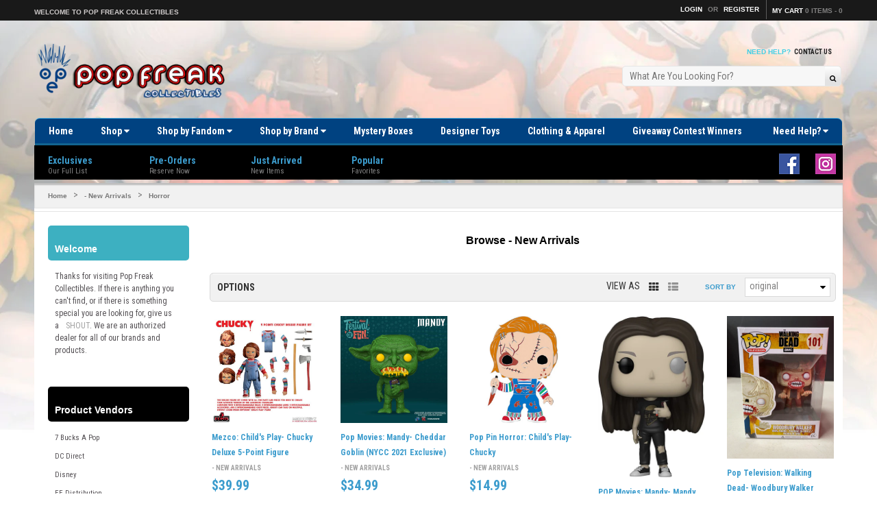

--- FILE ---
content_type: text/html; charset=utf-8
request_url: https://popfreakcollectibles.com/collections/new-arrivals/horror
body_size: 59404
content:
<!doctype html>
<!--[if IE 8 ]>    <html lang="en" class="no-js ie8"> <![endif]-->
<!--[if (gt IE 9)|!(IE)]><!--> <html lang="en" class="no-js"> <!--<![endif]-->
<head>
  
  <link rel="shortcut icon" href="//popfreakcollectibles.com/cdn/shop/t/4/assets/favicon.png?v=128373572909187927361598483871" type="image/png" />
  
  <meta charset="UTF-8">
  <meta http-equiv="Content-Type" content="text/html; charset=utf-8">
  <meta name="viewport" content="width=device-width, initial-scale=1, minimum-scale=1, maximum-scale=1" />
  <link rel="canonical" href="https://popfreakcollectibles.com/collections/new-arrivals/horror" />
  
  
  <meta name="description" content="" />
  
  
  
  <title>- New Arrivals | Pop Freak Collectibles</title>
  
  
  


  
    <meta property="og:image" content="//popfreakcollectibles.com/cdn/shop/t/4/assets/logo.png?v=75338435049691105071598214185" />
  

  
   
  <link href='//fonts.googleapis.com/css?family=Roboto+Condensed:400,700' rel='stylesheet' type='text/css'>
  
  
  
  
  <link href="//netdna.bootstrapcdn.com/font-awesome/4.0.3/css/font-awesome.min.css" rel="stylesheet" type="text/css" media="all" />
  
  <link href="//popfreakcollectibles.com/cdn/shop/t/4/assets/jquery.responsive-slider.css?v=98082995775361072941593384783" rel="stylesheet" type="text/css" media="all" />
  
  
  <link href="//popfreakcollectibles.com/cdn/shop/t/4/assets/jquery.fancybox-buttons.css?v=152351277003127671781702504680" rel="stylesheet" type="text/css" media="all" />
  
  
  <link href="//popfreakcollectibles.com/cdn/shop/t/4/assets/cs.animate.css?v=40522597814820462281593384737" rel="stylesheet" type="text/css" media="all" />
  <link href="//popfreakcollectibles.com/cdn/shop/t/4/assets/application.css?v=111474338230778132651702504679" rel="stylesheet" type="text/css" media="all" />
  
  <link href="//popfreakcollectibles.com/cdn/shop/t/4/assets/jquery.owl.carousel.css?v=123034584360911471991702504679" rel="stylesheet" type="text/css" media="all" />
  
  <link href="//popfreakcollectibles.com/cdn/shop/t/4/assets/bootstrap.min.3x.css?v=95628001660561773901593384730" rel="stylesheet" type="text/css" media="all" />
  
  <link href="//popfreakcollectibles.com/cdn/shop/t/4/assets/cs.bootstrap.3x.css?v=118265412357135949421646874756" rel="stylesheet" type="text/css" media="all" />
  
  <link href="//popfreakcollectibles.com/cdn/shop/t/4/assets/cs.global.css?v=18198238106960014781702504680" rel="stylesheet" type="text/css" media="all" />
  <link href="//popfreakcollectibles.com/cdn/shop/t/4/assets/cs.style.css?v=23760391137788789461702504679" rel="stylesheet" type="text/css" media="all" />
  <link href="//popfreakcollectibles.com/cdn/shop/t/4/assets/cs.media.3x.css?v=127732522122020315031646874676" rel="stylesheet" type="text/css" media="all" />
  
  <!--[if IE 8 ]> <link href="//popfreakcollectibles.com/cdn/shop/t/4/assets/ie8.css?v=118172522769782935691646874676" rel="stylesheet" type="text/css" media="all" /> <![endif]-->
  
  
  
  <script src="//popfreakcollectibles.com/cdn/shop/t/4/assets/jquery-1.8.2.min.js?v=16839718699480930611593384753" type="text/javascript"></script>
  <script src="//popfreakcollectibles.com/cdn/shop/t/4/assets/jquery.imagesloaded.min.js?v=87590947715040177931593384757" type="text/javascript"></script>
  
  <script src="//popfreakcollectibles.com/cdn/shop/t/4/assets/bootstrap.min.3x.js?v=161915585427673092901593384731" type="text/javascript"></script>
  
  
  <script src="//popfreakcollectibles.com/cdn/shop/t/4/assets/jquery.event.move.js?v=94948047451081403981593384755" type="text/javascript"></script>
  <script src="//popfreakcollectibles.com/cdn/shop/t/4/assets/jquery.responsive-slider.min.js?v=12177785431732545151593384760" type="text/javascript"></script>
  
  
  
  
  <script src="//popfreakcollectibles.com/cdn/shop/t/4/assets/bootstrap-select.min.js?v=167641698481164472401593384730" type="text/javascript"></script>
  <script src="//popfreakcollectibles.com/cdn/shop/t/4/assets/modernizr.js?v=98655220835448841881593384762" type="text/javascript"></script>
  <script src="//popfreakcollectibles.com/cdn/shop/t/4/assets/cs.optionSelect.js?v=54338590596837047101593384742" type="text/javascript"></script>
  <script src="//popfreakcollectibles.com/cdn/shop/t/4/assets/cs.customSelect.js?v=147518210489575651421593384740" type="text/javascript"></script>  
  <script src="//popfreakcollectibles.com/cdn/shop/t/4/assets/application.js?v=7164290524980272531593384783" type="text/javascript"></script>
  <script src="//popfreakcollectibles.com/cdn/shop/t/4/assets/jquery.owl.carousel.min.js?v=29039801512336166901593384759" type="text/javascript"></script>
  
  
  <script src="//popfreakcollectibles.com/cdn/shop/t/4/assets/jquery.isotope.min.js?v=67974478271122581441593384757" type="text/javascript"></script>
  
  
  
  <script src="//popfreakcollectibles.com/cdn/shop/t/4/assets/jquery.fancybox-buttons.js?v=55176213373343787281593384756" type="text/javascript"></script>
  
  
  <script src="/services/javascripts/currencies.js" type="text/javascript"></script>
  <script src="//popfreakcollectibles.com/cdn/shop/t/4/assets/jquery.currencies.min.js?v=148731906405125217661593384754" type="text/javascript"></script>
  <script src="//popfreakcollectibles.com/cdn/shop/t/4/assets/cs.script.js?v=168000692193801581631597001542" type="text/javascript"></script>
  
  <!--[if lt IE 9]>
  <script src="//popfreakcollectibles.com/cdn/shop/t/4/assets/html5shiv.js?v=44730457711517181371593384750"></script>
  <script src="//popfreakcollectibles.com/cdn/shop/t/4/assets/respond.min.js?v=141691373683291253341593384772"></script>
  <link href="//popfreakcollectibles.com/cdn/shop/t/4/assets/respond-proxy.html" id="respond-proxy" rel="respond-proxy" />
  <link href="https://popfreakcollectibles.com/pages/respond-js" id="respond-redirect" rel="respond-redirect" />
  <script src="https://popfreakcollectibles.com/pages/respond-js" type="text/javascript"></script>
  <![endif]-->
  
  <script>window.performance && window.performance.mark && window.performance.mark('shopify.content_for_header.start');</script><meta name="facebook-domain-verification" content="uvxds20vxwjpq7131dcung1kxz7cn2">
<meta name="facebook-domain-verification" content="bp1z8wdycj35ae2wgno73b7oakc96o">
<meta name="google-site-verification" content="etNgqFUS0x-Yy2h_WTFZzN00m4ArwWagMq9vPJlQmlk">
<meta id="shopify-digital-wallet" name="shopify-digital-wallet" content="/41086189722/digital_wallets/dialog">
<meta name="shopify-checkout-api-token" content="04683516076e878348093d78322a940a">
<meta id="in-context-paypal-metadata" data-shop-id="41086189722" data-venmo-supported="false" data-environment="production" data-locale="en_US" data-paypal-v4="true" data-currency="USD">
<link rel="alternate" type="application/atom+xml" title="Feed" href="/collections/new-arrivals/horror.atom" />
<link rel="next" href="/collections/new-arrivals/horror?page=2">
<link rel="alternate" type="application/json+oembed" href="https://popfreakcollectibles.com/collections/new-arrivals/horror.oembed">
<script async="async" src="/checkouts/internal/preloads.js?locale=en-US"></script>
<link rel="preconnect" href="https://shop.app" crossorigin="anonymous">
<script async="async" src="https://shop.app/checkouts/internal/preloads.js?locale=en-US&shop_id=41086189722" crossorigin="anonymous"></script>
<script id="apple-pay-shop-capabilities" type="application/json">{"shopId":41086189722,"countryCode":"US","currencyCode":"USD","merchantCapabilities":["supports3DS"],"merchantId":"gid:\/\/shopify\/Shop\/41086189722","merchantName":"Pop Freak Collectibles","requiredBillingContactFields":["postalAddress","email","phone"],"requiredShippingContactFields":["postalAddress","email","phone"],"shippingType":"shipping","supportedNetworks":["visa","masterCard","amex","discover","elo","jcb"],"total":{"type":"pending","label":"Pop Freak Collectibles","amount":"1.00"},"shopifyPaymentsEnabled":true,"supportsSubscriptions":true}</script>
<script id="shopify-features" type="application/json">{"accessToken":"04683516076e878348093d78322a940a","betas":["rich-media-storefront-analytics"],"domain":"popfreakcollectibles.com","predictiveSearch":true,"shopId":41086189722,"locale":"en"}</script>
<script>var Shopify = Shopify || {};
Shopify.shop = "pop-freak.myshopify.com";
Shopify.locale = "en";
Shopify.currency = {"active":"USD","rate":"1.0"};
Shopify.country = "US";
Shopify.theme = {"name":"Pop Freak - Light","id":103381729434,"schema_name":null,"schema_version":null,"theme_store_id":null,"role":"main"};
Shopify.theme.handle = "null";
Shopify.theme.style = {"id":null,"handle":null};
Shopify.cdnHost = "popfreakcollectibles.com/cdn";
Shopify.routes = Shopify.routes || {};
Shopify.routes.root = "/";</script>
<script type="module">!function(o){(o.Shopify=o.Shopify||{}).modules=!0}(window);</script>
<script>!function(o){function n(){var o=[];function n(){o.push(Array.prototype.slice.apply(arguments))}return n.q=o,n}var t=o.Shopify=o.Shopify||{};t.loadFeatures=n(),t.autoloadFeatures=n()}(window);</script>
<script>
  window.ShopifyPay = window.ShopifyPay || {};
  window.ShopifyPay.apiHost = "shop.app\/pay";
  window.ShopifyPay.redirectState = null;
</script>
<script id="shop-js-analytics" type="application/json">{"pageType":"collection"}</script>
<script defer="defer" async type="module" src="//popfreakcollectibles.com/cdn/shopifycloud/shop-js/modules/v2/client.init-shop-cart-sync_BdyHc3Nr.en.esm.js"></script>
<script defer="defer" async type="module" src="//popfreakcollectibles.com/cdn/shopifycloud/shop-js/modules/v2/chunk.common_Daul8nwZ.esm.js"></script>
<script type="module">
  await import("//popfreakcollectibles.com/cdn/shopifycloud/shop-js/modules/v2/client.init-shop-cart-sync_BdyHc3Nr.en.esm.js");
await import("//popfreakcollectibles.com/cdn/shopifycloud/shop-js/modules/v2/chunk.common_Daul8nwZ.esm.js");

  window.Shopify.SignInWithShop?.initShopCartSync?.({"fedCMEnabled":true,"windoidEnabled":true});

</script>
<script>
  window.Shopify = window.Shopify || {};
  if (!window.Shopify.featureAssets) window.Shopify.featureAssets = {};
  window.Shopify.featureAssets['shop-js'] = {"shop-cart-sync":["modules/v2/client.shop-cart-sync_QYOiDySF.en.esm.js","modules/v2/chunk.common_Daul8nwZ.esm.js"],"init-fed-cm":["modules/v2/client.init-fed-cm_DchLp9rc.en.esm.js","modules/v2/chunk.common_Daul8nwZ.esm.js"],"shop-button":["modules/v2/client.shop-button_OV7bAJc5.en.esm.js","modules/v2/chunk.common_Daul8nwZ.esm.js"],"init-windoid":["modules/v2/client.init-windoid_DwxFKQ8e.en.esm.js","modules/v2/chunk.common_Daul8nwZ.esm.js"],"shop-cash-offers":["modules/v2/client.shop-cash-offers_DWtL6Bq3.en.esm.js","modules/v2/chunk.common_Daul8nwZ.esm.js","modules/v2/chunk.modal_CQq8HTM6.esm.js"],"shop-toast-manager":["modules/v2/client.shop-toast-manager_CX9r1SjA.en.esm.js","modules/v2/chunk.common_Daul8nwZ.esm.js"],"init-shop-email-lookup-coordinator":["modules/v2/client.init-shop-email-lookup-coordinator_UhKnw74l.en.esm.js","modules/v2/chunk.common_Daul8nwZ.esm.js"],"pay-button":["modules/v2/client.pay-button_DzxNnLDY.en.esm.js","modules/v2/chunk.common_Daul8nwZ.esm.js"],"avatar":["modules/v2/client.avatar_BTnouDA3.en.esm.js"],"init-shop-cart-sync":["modules/v2/client.init-shop-cart-sync_BdyHc3Nr.en.esm.js","modules/v2/chunk.common_Daul8nwZ.esm.js"],"shop-login-button":["modules/v2/client.shop-login-button_D8B466_1.en.esm.js","modules/v2/chunk.common_Daul8nwZ.esm.js","modules/v2/chunk.modal_CQq8HTM6.esm.js"],"init-customer-accounts-sign-up":["modules/v2/client.init-customer-accounts-sign-up_C8fpPm4i.en.esm.js","modules/v2/client.shop-login-button_D8B466_1.en.esm.js","modules/v2/chunk.common_Daul8nwZ.esm.js","modules/v2/chunk.modal_CQq8HTM6.esm.js"],"init-shop-for-new-customer-accounts":["modules/v2/client.init-shop-for-new-customer-accounts_CVTO0Ztu.en.esm.js","modules/v2/client.shop-login-button_D8B466_1.en.esm.js","modules/v2/chunk.common_Daul8nwZ.esm.js","modules/v2/chunk.modal_CQq8HTM6.esm.js"],"init-customer-accounts":["modules/v2/client.init-customer-accounts_dRgKMfrE.en.esm.js","modules/v2/client.shop-login-button_D8B466_1.en.esm.js","modules/v2/chunk.common_Daul8nwZ.esm.js","modules/v2/chunk.modal_CQq8HTM6.esm.js"],"shop-follow-button":["modules/v2/client.shop-follow-button_CkZpjEct.en.esm.js","modules/v2/chunk.common_Daul8nwZ.esm.js","modules/v2/chunk.modal_CQq8HTM6.esm.js"],"lead-capture":["modules/v2/client.lead-capture_BntHBhfp.en.esm.js","modules/v2/chunk.common_Daul8nwZ.esm.js","modules/v2/chunk.modal_CQq8HTM6.esm.js"],"checkout-modal":["modules/v2/client.checkout-modal_CfxcYbTm.en.esm.js","modules/v2/chunk.common_Daul8nwZ.esm.js","modules/v2/chunk.modal_CQq8HTM6.esm.js"],"shop-login":["modules/v2/client.shop-login_Da4GZ2H6.en.esm.js","modules/v2/chunk.common_Daul8nwZ.esm.js","modules/v2/chunk.modal_CQq8HTM6.esm.js"],"payment-terms":["modules/v2/client.payment-terms_MV4M3zvL.en.esm.js","modules/v2/chunk.common_Daul8nwZ.esm.js","modules/v2/chunk.modal_CQq8HTM6.esm.js"]};
</script>
<script id="__st">var __st={"a":41086189722,"offset":-18000,"reqid":"6d425903-cd14-44da-b326-16833457b71a-1769009405","pageurl":"popfreakcollectibles.com\/collections\/new-arrivals\/horror","u":"2d24f940d51b","p":"collection","rtyp":"collection","rid":211975897242};</script>
<script>window.ShopifyPaypalV4VisibilityTracking = true;</script>
<script id="captcha-bootstrap">!function(){'use strict';const t='contact',e='account',n='new_comment',o=[[t,t],['blogs',n],['comments',n],[t,'customer']],c=[[e,'customer_login'],[e,'guest_login'],[e,'recover_customer_password'],[e,'create_customer']],r=t=>t.map((([t,e])=>`form[action*='/${t}']:not([data-nocaptcha='true']) input[name='form_type'][value='${e}']`)).join(','),a=t=>()=>t?[...document.querySelectorAll(t)].map((t=>t.form)):[];function s(){const t=[...o],e=r(t);return a(e)}const i='password',u='form_key',d=['recaptcha-v3-token','g-recaptcha-response','h-captcha-response',i],f=()=>{try{return window.sessionStorage}catch{return}},m='__shopify_v',_=t=>t.elements[u];function p(t,e,n=!1){try{const o=window.sessionStorage,c=JSON.parse(o.getItem(e)),{data:r}=function(t){const{data:e,action:n}=t;return t[m]||n?{data:e,action:n}:{data:t,action:n}}(c);for(const[e,n]of Object.entries(r))t.elements[e]&&(t.elements[e].value=n);n&&o.removeItem(e)}catch(o){console.error('form repopulation failed',{error:o})}}const l='form_type',E='cptcha';function T(t){t.dataset[E]=!0}const w=window,h=w.document,L='Shopify',v='ce_forms',y='captcha';let A=!1;((t,e)=>{const n=(g='f06e6c50-85a8-45c8-87d0-21a2b65856fe',I='https://cdn.shopify.com/shopifycloud/storefront-forms-hcaptcha/ce_storefront_forms_captcha_hcaptcha.v1.5.2.iife.js',D={infoText:'Protected by hCaptcha',privacyText:'Privacy',termsText:'Terms'},(t,e,n)=>{const o=w[L][v],c=o.bindForm;if(c)return c(t,g,e,D).then(n);var r;o.q.push([[t,g,e,D],n]),r=I,A||(h.body.append(Object.assign(h.createElement('script'),{id:'captcha-provider',async:!0,src:r})),A=!0)});var g,I,D;w[L]=w[L]||{},w[L][v]=w[L][v]||{},w[L][v].q=[],w[L][y]=w[L][y]||{},w[L][y].protect=function(t,e){n(t,void 0,e),T(t)},Object.freeze(w[L][y]),function(t,e,n,w,h,L){const[v,y,A,g]=function(t,e,n){const i=e?o:[],u=t?c:[],d=[...i,...u],f=r(d),m=r(i),_=r(d.filter((([t,e])=>n.includes(e))));return[a(f),a(m),a(_),s()]}(w,h,L),I=t=>{const e=t.target;return e instanceof HTMLFormElement?e:e&&e.form},D=t=>v().includes(t);t.addEventListener('submit',(t=>{const e=I(t);if(!e)return;const n=D(e)&&!e.dataset.hcaptchaBound&&!e.dataset.recaptchaBound,o=_(e),c=g().includes(e)&&(!o||!o.value);(n||c)&&t.preventDefault(),c&&!n&&(function(t){try{if(!f())return;!function(t){const e=f();if(!e)return;const n=_(t);if(!n)return;const o=n.value;o&&e.removeItem(o)}(t);const e=Array.from(Array(32),(()=>Math.random().toString(36)[2])).join('');!function(t,e){_(t)||t.append(Object.assign(document.createElement('input'),{type:'hidden',name:u})),t.elements[u].value=e}(t,e),function(t,e){const n=f();if(!n)return;const o=[...t.querySelectorAll(`input[type='${i}']`)].map((({name:t})=>t)),c=[...d,...o],r={};for(const[a,s]of new FormData(t).entries())c.includes(a)||(r[a]=s);n.setItem(e,JSON.stringify({[m]:1,action:t.action,data:r}))}(t,e)}catch(e){console.error('failed to persist form',e)}}(e),e.submit())}));const S=(t,e)=>{t&&!t.dataset[E]&&(n(t,e.some((e=>e===t))),T(t))};for(const o of['focusin','change'])t.addEventListener(o,(t=>{const e=I(t);D(e)&&S(e,y())}));const B=e.get('form_key'),M=e.get(l),P=B&&M;t.addEventListener('DOMContentLoaded',(()=>{const t=y();if(P)for(const e of t)e.elements[l].value===M&&p(e,B);[...new Set([...A(),...v().filter((t=>'true'===t.dataset.shopifyCaptcha))])].forEach((e=>S(e,t)))}))}(h,new URLSearchParams(w.location.search),n,t,e,['guest_login'])})(!0,!0)}();</script>
<script integrity="sha256-4kQ18oKyAcykRKYeNunJcIwy7WH5gtpwJnB7kiuLZ1E=" data-source-attribution="shopify.loadfeatures" defer="defer" src="//popfreakcollectibles.com/cdn/shopifycloud/storefront/assets/storefront/load_feature-a0a9edcb.js" crossorigin="anonymous"></script>
<script crossorigin="anonymous" defer="defer" src="//popfreakcollectibles.com/cdn/shopifycloud/storefront/assets/shopify_pay/storefront-65b4c6d7.js?v=20250812"></script>
<script data-source-attribution="shopify.dynamic_checkout.dynamic.init">var Shopify=Shopify||{};Shopify.PaymentButton=Shopify.PaymentButton||{isStorefrontPortableWallets:!0,init:function(){window.Shopify.PaymentButton.init=function(){};var t=document.createElement("script");t.src="https://popfreakcollectibles.com/cdn/shopifycloud/portable-wallets/latest/portable-wallets.en.js",t.type="module",document.head.appendChild(t)}};
</script>
<script data-source-attribution="shopify.dynamic_checkout.buyer_consent">
  function portableWalletsHideBuyerConsent(e){var t=document.getElementById("shopify-buyer-consent"),n=document.getElementById("shopify-subscription-policy-button");t&&n&&(t.classList.add("hidden"),t.setAttribute("aria-hidden","true"),n.removeEventListener("click",e))}function portableWalletsShowBuyerConsent(e){var t=document.getElementById("shopify-buyer-consent"),n=document.getElementById("shopify-subscription-policy-button");t&&n&&(t.classList.remove("hidden"),t.removeAttribute("aria-hidden"),n.addEventListener("click",e))}window.Shopify?.PaymentButton&&(window.Shopify.PaymentButton.hideBuyerConsent=portableWalletsHideBuyerConsent,window.Shopify.PaymentButton.showBuyerConsent=portableWalletsShowBuyerConsent);
</script>
<script data-source-attribution="shopify.dynamic_checkout.cart.bootstrap">document.addEventListener("DOMContentLoaded",(function(){function t(){return document.querySelector("shopify-accelerated-checkout-cart, shopify-accelerated-checkout")}if(t())Shopify.PaymentButton.init();else{new MutationObserver((function(e,n){t()&&(Shopify.PaymentButton.init(),n.disconnect())})).observe(document.body,{childList:!0,subtree:!0})}}));
</script>
<link id="shopify-accelerated-checkout-styles" rel="stylesheet" media="screen" href="https://popfreakcollectibles.com/cdn/shopifycloud/portable-wallets/latest/accelerated-checkout-backwards-compat.css" crossorigin="anonymous">
<style id="shopify-accelerated-checkout-cart">
        #shopify-buyer-consent {
  margin-top: 1em;
  display: inline-block;
  width: 100%;
}

#shopify-buyer-consent.hidden {
  display: none;
}

#shopify-subscription-policy-button {
  background: none;
  border: none;
  padding: 0;
  text-decoration: underline;
  font-size: inherit;
  cursor: pointer;
}

#shopify-subscription-policy-button::before {
  box-shadow: none;
}

      </style>

<script>window.performance && window.performance.mark && window.performance.mark('shopify.content_for_header.end');</script>
<!-- Google Tag Manager -->
<script>(function(w,d,s,l,i){w[l]=w[l]||[];w[l].push({'gtm.start':
new Date().getTime(),event:'gtm.js'});var f=d.getElementsByTagName(s)[0],
j=d.createElement(s),dl=l!='dataLayer'?'&l='+l:'';j.async=true;j.src=
'https://www.googletagmanager.com/gtm.js?id='+i+dl;f.parentNode.insertBefore(j,f);
})(window,document,'script','dataLayer','GTM-T2CPSN6');</script>
<!-- End Google Tag Manager -->
  
  <meta name="google-site-verification" content="ZBFs9350-KFZjBxfcu7ofS3qKZesltwGA6LL5vcIAnY" />
<link href="https://monorail-edge.shopifysvc.com" rel="dns-prefetch">
<script>(function(){if ("sendBeacon" in navigator && "performance" in window) {try {var session_token_from_headers = performance.getEntriesByType('navigation')[0].serverTiming.find(x => x.name == '_s').description;} catch {var session_token_from_headers = undefined;}var session_cookie_matches = document.cookie.match(/_shopify_s=([^;]*)/);var session_token_from_cookie = session_cookie_matches && session_cookie_matches.length === 2 ? session_cookie_matches[1] : "";var session_token = session_token_from_headers || session_token_from_cookie || "";function handle_abandonment_event(e) {var entries = performance.getEntries().filter(function(entry) {return /monorail-edge.shopifysvc.com/.test(entry.name);});if (!window.abandonment_tracked && entries.length === 0) {window.abandonment_tracked = true;var currentMs = Date.now();var navigation_start = performance.timing.navigationStart;var payload = {shop_id: 41086189722,url: window.location.href,navigation_start,duration: currentMs - navigation_start,session_token,page_type: "collection"};window.navigator.sendBeacon("https://monorail-edge.shopifysvc.com/v1/produce", JSON.stringify({schema_id: "online_store_buyer_site_abandonment/1.1",payload: payload,metadata: {event_created_at_ms: currentMs,event_sent_at_ms: currentMs}}));}}window.addEventListener('pagehide', handle_abandonment_event);}}());</script>
<script id="web-pixels-manager-setup">(function e(e,d,r,n,o){if(void 0===o&&(o={}),!Boolean(null===(a=null===(i=window.Shopify)||void 0===i?void 0:i.analytics)||void 0===a?void 0:a.replayQueue)){var i,a;window.Shopify=window.Shopify||{};var t=window.Shopify;t.analytics=t.analytics||{};var s=t.analytics;s.replayQueue=[],s.publish=function(e,d,r){return s.replayQueue.push([e,d,r]),!0};try{self.performance.mark("wpm:start")}catch(e){}var l=function(){var e={modern:/Edge?\/(1{2}[4-9]|1[2-9]\d|[2-9]\d{2}|\d{4,})\.\d+(\.\d+|)|Firefox\/(1{2}[4-9]|1[2-9]\d|[2-9]\d{2}|\d{4,})\.\d+(\.\d+|)|Chrom(ium|e)\/(9{2}|\d{3,})\.\d+(\.\d+|)|(Maci|X1{2}).+ Version\/(15\.\d+|(1[6-9]|[2-9]\d|\d{3,})\.\d+)([,.]\d+|)( \(\w+\)|)( Mobile\/\w+|) Safari\/|Chrome.+OPR\/(9{2}|\d{3,})\.\d+\.\d+|(CPU[ +]OS|iPhone[ +]OS|CPU[ +]iPhone|CPU IPhone OS|CPU iPad OS)[ +]+(15[._]\d+|(1[6-9]|[2-9]\d|\d{3,})[._]\d+)([._]\d+|)|Android:?[ /-](13[3-9]|1[4-9]\d|[2-9]\d{2}|\d{4,})(\.\d+|)(\.\d+|)|Android.+Firefox\/(13[5-9]|1[4-9]\d|[2-9]\d{2}|\d{4,})\.\d+(\.\d+|)|Android.+Chrom(ium|e)\/(13[3-9]|1[4-9]\d|[2-9]\d{2}|\d{4,})\.\d+(\.\d+|)|SamsungBrowser\/([2-9]\d|\d{3,})\.\d+/,legacy:/Edge?\/(1[6-9]|[2-9]\d|\d{3,})\.\d+(\.\d+|)|Firefox\/(5[4-9]|[6-9]\d|\d{3,})\.\d+(\.\d+|)|Chrom(ium|e)\/(5[1-9]|[6-9]\d|\d{3,})\.\d+(\.\d+|)([\d.]+$|.*Safari\/(?![\d.]+ Edge\/[\d.]+$))|(Maci|X1{2}).+ Version\/(10\.\d+|(1[1-9]|[2-9]\d|\d{3,})\.\d+)([,.]\d+|)( \(\w+\)|)( Mobile\/\w+|) Safari\/|Chrome.+OPR\/(3[89]|[4-9]\d|\d{3,})\.\d+\.\d+|(CPU[ +]OS|iPhone[ +]OS|CPU[ +]iPhone|CPU IPhone OS|CPU iPad OS)[ +]+(10[._]\d+|(1[1-9]|[2-9]\d|\d{3,})[._]\d+)([._]\d+|)|Android:?[ /-](13[3-9]|1[4-9]\d|[2-9]\d{2}|\d{4,})(\.\d+|)(\.\d+|)|Mobile Safari.+OPR\/([89]\d|\d{3,})\.\d+\.\d+|Android.+Firefox\/(13[5-9]|1[4-9]\d|[2-9]\d{2}|\d{4,})\.\d+(\.\d+|)|Android.+Chrom(ium|e)\/(13[3-9]|1[4-9]\d|[2-9]\d{2}|\d{4,})\.\d+(\.\d+|)|Android.+(UC? ?Browser|UCWEB|U3)[ /]?(15\.([5-9]|\d{2,})|(1[6-9]|[2-9]\d|\d{3,})\.\d+)\.\d+|SamsungBrowser\/(5\.\d+|([6-9]|\d{2,})\.\d+)|Android.+MQ{2}Browser\/(14(\.(9|\d{2,})|)|(1[5-9]|[2-9]\d|\d{3,})(\.\d+|))(\.\d+|)|K[Aa][Ii]OS\/(3\.\d+|([4-9]|\d{2,})\.\d+)(\.\d+|)/},d=e.modern,r=e.legacy,n=navigator.userAgent;return n.match(d)?"modern":n.match(r)?"legacy":"unknown"}(),u="modern"===l?"modern":"legacy",c=(null!=n?n:{modern:"",legacy:""})[u],f=function(e){return[e.baseUrl,"/wpm","/b",e.hashVersion,"modern"===e.buildTarget?"m":"l",".js"].join("")}({baseUrl:d,hashVersion:r,buildTarget:u}),m=function(e){var d=e.version,r=e.bundleTarget,n=e.surface,o=e.pageUrl,i=e.monorailEndpoint;return{emit:function(e){var a=e.status,t=e.errorMsg,s=(new Date).getTime(),l=JSON.stringify({metadata:{event_sent_at_ms:s},events:[{schema_id:"web_pixels_manager_load/3.1",payload:{version:d,bundle_target:r,page_url:o,status:a,surface:n,error_msg:t},metadata:{event_created_at_ms:s}}]});if(!i)return console&&console.warn&&console.warn("[Web Pixels Manager] No Monorail endpoint provided, skipping logging."),!1;try{return self.navigator.sendBeacon.bind(self.navigator)(i,l)}catch(e){}var u=new XMLHttpRequest;try{return u.open("POST",i,!0),u.setRequestHeader("Content-Type","text/plain"),u.send(l),!0}catch(e){return console&&console.warn&&console.warn("[Web Pixels Manager] Got an unhandled error while logging to Monorail."),!1}}}}({version:r,bundleTarget:l,surface:e.surface,pageUrl:self.location.href,monorailEndpoint:e.monorailEndpoint});try{o.browserTarget=l,function(e){var d=e.src,r=e.async,n=void 0===r||r,o=e.onload,i=e.onerror,a=e.sri,t=e.scriptDataAttributes,s=void 0===t?{}:t,l=document.createElement("script"),u=document.querySelector("head"),c=document.querySelector("body");if(l.async=n,l.src=d,a&&(l.integrity=a,l.crossOrigin="anonymous"),s)for(var f in s)if(Object.prototype.hasOwnProperty.call(s,f))try{l.dataset[f]=s[f]}catch(e){}if(o&&l.addEventListener("load",o),i&&l.addEventListener("error",i),u)u.appendChild(l);else{if(!c)throw new Error("Did not find a head or body element to append the script");c.appendChild(l)}}({src:f,async:!0,onload:function(){if(!function(){var e,d;return Boolean(null===(d=null===(e=window.Shopify)||void 0===e?void 0:e.analytics)||void 0===d?void 0:d.initialized)}()){var d=window.webPixelsManager.init(e)||void 0;if(d){var r=window.Shopify.analytics;r.replayQueue.forEach((function(e){var r=e[0],n=e[1],o=e[2];d.publishCustomEvent(r,n,o)})),r.replayQueue=[],r.publish=d.publishCustomEvent,r.visitor=d.visitor,r.initialized=!0}}},onerror:function(){return m.emit({status:"failed",errorMsg:"".concat(f," has failed to load")})},sri:function(e){var d=/^sha384-[A-Za-z0-9+/=]+$/;return"string"==typeof e&&d.test(e)}(c)?c:"",scriptDataAttributes:o}),m.emit({status:"loading"})}catch(e){m.emit({status:"failed",errorMsg:(null==e?void 0:e.message)||"Unknown error"})}}})({shopId: 41086189722,storefrontBaseUrl: "https://popfreakcollectibles.com",extensionsBaseUrl: "https://extensions.shopifycdn.com/cdn/shopifycloud/web-pixels-manager",monorailEndpoint: "https://monorail-edge.shopifysvc.com/unstable/produce_batch",surface: "storefront-renderer",enabledBetaFlags: ["2dca8a86"],webPixelsConfigList: [{"id":"631177370","configuration":"{\"config\":\"{\\\"pixel_id\\\":\\\"G-GV3B3RMDBD\\\",\\\"target_country\\\":\\\"US\\\",\\\"gtag_events\\\":[{\\\"type\\\":\\\"begin_checkout\\\",\\\"action_label\\\":\\\"G-GV3B3RMDBD\\\"},{\\\"type\\\":\\\"search\\\",\\\"action_label\\\":\\\"G-GV3B3RMDBD\\\"},{\\\"type\\\":\\\"view_item\\\",\\\"action_label\\\":[\\\"G-GV3B3RMDBD\\\",\\\"MC-YWKT4RE23R\\\"]},{\\\"type\\\":\\\"purchase\\\",\\\"action_label\\\":[\\\"G-GV3B3RMDBD\\\",\\\"MC-YWKT4RE23R\\\"]},{\\\"type\\\":\\\"page_view\\\",\\\"action_label\\\":[\\\"G-GV3B3RMDBD\\\",\\\"MC-YWKT4RE23R\\\"]},{\\\"type\\\":\\\"add_payment_info\\\",\\\"action_label\\\":\\\"G-GV3B3RMDBD\\\"},{\\\"type\\\":\\\"add_to_cart\\\",\\\"action_label\\\":\\\"G-GV3B3RMDBD\\\"}],\\\"enable_monitoring_mode\\\":false}\"}","eventPayloadVersion":"v1","runtimeContext":"OPEN","scriptVersion":"b2a88bafab3e21179ed38636efcd8a93","type":"APP","apiClientId":1780363,"privacyPurposes":[],"dataSharingAdjustments":{"protectedCustomerApprovalScopes":["read_customer_address","read_customer_email","read_customer_name","read_customer_personal_data","read_customer_phone"]}},{"id":"280199322","configuration":"{\"pixel_id\":\"1297068110751752\",\"pixel_type\":\"facebook_pixel\",\"metaapp_system_user_token\":\"-\"}","eventPayloadVersion":"v1","runtimeContext":"OPEN","scriptVersion":"ca16bc87fe92b6042fbaa3acc2fbdaa6","type":"APP","apiClientId":2329312,"privacyPurposes":["ANALYTICS","MARKETING","SALE_OF_DATA"],"dataSharingAdjustments":{"protectedCustomerApprovalScopes":["read_customer_address","read_customer_email","read_customer_name","read_customer_personal_data","read_customer_phone"]}},{"id":"shopify-app-pixel","configuration":"{}","eventPayloadVersion":"v1","runtimeContext":"STRICT","scriptVersion":"0450","apiClientId":"shopify-pixel","type":"APP","privacyPurposes":["ANALYTICS","MARKETING"]},{"id":"shopify-custom-pixel","eventPayloadVersion":"v1","runtimeContext":"LAX","scriptVersion":"0450","apiClientId":"shopify-pixel","type":"CUSTOM","privacyPurposes":["ANALYTICS","MARKETING"]}],isMerchantRequest: false,initData: {"shop":{"name":"Pop Freak Collectibles","paymentSettings":{"currencyCode":"USD"},"myshopifyDomain":"pop-freak.myshopify.com","countryCode":"US","storefrontUrl":"https:\/\/popfreakcollectibles.com"},"customer":null,"cart":null,"checkout":null,"productVariants":[],"purchasingCompany":null},},"https://popfreakcollectibles.com/cdn","fcfee988w5aeb613cpc8e4bc33m6693e112",{"modern":"","legacy":""},{"shopId":"41086189722","storefrontBaseUrl":"https:\/\/popfreakcollectibles.com","extensionBaseUrl":"https:\/\/extensions.shopifycdn.com\/cdn\/shopifycloud\/web-pixels-manager","surface":"storefront-renderer","enabledBetaFlags":"[\"2dca8a86\"]","isMerchantRequest":"false","hashVersion":"fcfee988w5aeb613cpc8e4bc33m6693e112","publish":"custom","events":"[[\"page_viewed\",{}],[\"collection_viewed\",{\"collection\":{\"id\":\"211975897242\",\"title\":\"- New Arrivals\",\"productVariants\":[{\"price\":{\"amount\":39.99,\"currencyCode\":\"USD\"},\"product\":{\"title\":\"Mezco: Child's Play- Chucky Deluxe 5-Point Figure\",\"vendor\":\"EE Distribution\",\"id\":\"7506163105946\",\"untranslatedTitle\":\"Mezco: Child's Play- Chucky Deluxe 5-Point Figure\",\"url\":\"\/products\/mezco-childs-play-chucky-deluxe-5-point-figure\",\"type\":\"\"},\"id\":\"42551706288282\",\"image\":{\"src\":\"\/\/popfreakcollectibles.com\/cdn\/shop\/products\/chucky_19b82dae-78bd-482a-b56a-82e9251fa4e8.jpg?v=1664118650\"},\"sku\":\"MZ18112\",\"title\":\"Default Title\",\"untranslatedTitle\":\"Default Title\"},{\"price\":{\"amount\":34.99,\"currencyCode\":\"USD\"},\"product\":{\"title\":\"Pop Movies: Mandy- Cheddar Goblin (NYCC 2021 Exclusive)\",\"vendor\":\"Funko\",\"id\":\"7180377325722\",\"untranslatedTitle\":\"Pop Movies: Mandy- Cheddar Goblin (NYCC 2021 Exclusive)\",\"url\":\"\/products\/pop-movies-mandy-cheddar-goblin-nycc-2021-exclusive\",\"type\":\"Action \u0026 Toy Figures\"},\"id\":\"41410220916890\",\"image\":{\"src\":\"\/\/popfreakcollectibles.com\/cdn\/shop\/products\/Cheddar.jpg?v=1639785145\"},\"sku\":\"57227\",\"title\":\"Default Title\",\"untranslatedTitle\":\"Default Title\"},{\"price\":{\"amount\":14.99,\"currencyCode\":\"USD\"},\"product\":{\"title\":\"Pop Pin Horror: Child's Play- Chucky\",\"vendor\":\"Funko\",\"id\":\"7328943636634\",\"untranslatedTitle\":\"Pop Pin Horror: Child's Play- Chucky\",\"url\":\"\/products\/pop-pin-horror-childs-play-chucky\",\"type\":\"\"},\"id\":\"41948762013850\",\"image\":{\"src\":\"\/\/popfreakcollectibles.com\/cdn\/shop\/products\/chucky.jpg?v=1652983463\"},\"sku\":\"CKPP0001\",\"title\":\"Default Title\",\"untranslatedTitle\":\"Default Title\"},{\"price\":{\"amount\":12.99,\"currencyCode\":\"USD\"},\"product\":{\"title\":\"POP Movies: Mandy- Mandy\",\"vendor\":\"Funko\",\"id\":\"6989091897498\",\"untranslatedTitle\":\"POP Movies: Mandy- Mandy\",\"url\":\"\/products\/pop-movies-mandy-mandy-w-chance-for-chase\",\"type\":\"Action \u0026 Toy Figures\"},\"id\":\"40744616263834\",\"image\":{\"src\":\"\/\/popfreakcollectibles.com\/cdn\/shop\/products\/Hnet.com-image_20_2bd53682-8932-402b-b142-3b23fa61eea8.jpg?v=1630328053\"},\"sku\":\"51549\",\"title\":\"Default Title\",\"untranslatedTitle\":\"Default Title\"},{\"price\":{\"amount\":44.99,\"currencyCode\":\"USD\"},\"product\":{\"title\":\"Pop Television: Walking Dead- Woodbury Walker\",\"vendor\":\"Pop Freak Collectibles\",\"id\":\"8247312744602\",\"untranslatedTitle\":\"Pop Television: Walking Dead- Woodbury Walker\",\"url\":\"\/products\/pop-television-walked-dead-woodbury-walker\",\"type\":\"\"},\"id\":\"44943062040730\",\"image\":{\"src\":\"\/\/popfreakcollectibles.com\/cdn\/shop\/files\/025783C9-DEA5-4F85-9507-C5862FEB6EDD.jpg?v=1716914303\"},\"sku\":\"\",\"title\":\"Default Title\",\"untranslatedTitle\":\"Default Title\"},{\"price\":{\"amount\":19.99,\"currencyCode\":\"USD\"},\"product\":{\"title\":\"Pop Disney: Nightmare Before Christmas- Witch\",\"vendor\":\"Pop Freak Collectibles\",\"id\":\"8230769524890\",\"untranslatedTitle\":\"Pop Disney: Nightmare Before Christmas- Witch\",\"url\":\"\/products\/pop-disney-nightmare-before-christmas-witch\",\"type\":\"Pop! Vinyl Figures\"},\"id\":\"44899929325722\",\"image\":{\"src\":\"\/\/popfreakcollectibles.com\/cdn\/shop\/files\/2B114CE4-2FFD-4435-9DDF-B9E61D953D26.jpg?v=1716222785\"},\"sku\":\"\",\"title\":\"Default Title\",\"untranslatedTitle\":\"Default Title\"},{\"price\":{\"amount\":39.99,\"currencyCode\":\"USD\"},\"product\":{\"title\":\"Pop Movies: Shaun of the Dead- Ed (Entertainment Earth Exclusive)\",\"vendor\":\"Pop Freak Collectibles\",\"id\":\"8223539101850\",\"untranslatedTitle\":\"Pop Movies: Shaun of the Dead- Ed (Entertainment Earth Exclusive)\",\"url\":\"\/products\/pop-movies-shaun-of-the-dead-ed-entertainment-earth-exclusive\",\"type\":\"Pop! Vinyl Figures\"},\"id\":\"44884825079962\",\"image\":{\"src\":\"\/\/popfreakcollectibles.com\/cdn\/shop\/files\/A304955F-CF1D-4B8B-A543-0AE308F57955.jpg?v=1715875413\"},\"sku\":\"\",\"title\":\"Default Title\",\"untranslatedTitle\":\"Default Title\"},{\"price\":{\"amount\":44.99,\"currencyCode\":\"USD\"},\"product\":{\"title\":\"Pop Movies: Texas Chainsaw Massacre- Leatherface JP\",\"vendor\":\"Pop Freak Collectibles\",\"id\":\"8102779355290\",\"untranslatedTitle\":\"Pop Movies: Texas Chainsaw Massacre- Leatherface JP\",\"url\":\"\/products\/pop-movies-texas-chainsaw-massacre-leatherface-jp\",\"type\":\"Pop! Vinyl Figures\"},\"id\":\"44602538426522\",\"image\":{\"src\":\"\/\/popfreakcollectibles.com\/cdn\/shop\/files\/D73FE054-F524-460B-9651-EF0F285811D0.jpg?v=1711650054\"},\"sku\":\"\",\"title\":\"Default Title\",\"untranslatedTitle\":\"Default Title\"},{\"price\":{\"amount\":14.99,\"currencyCode\":\"USD\"},\"product\":{\"title\":\"Pop Television: Stranger Things- Eleven\",\"vendor\":\"Pop Freak Collectibles\",\"id\":\"8021426602138\",\"untranslatedTitle\":\"Pop Television: Stranger Things- Eleven\",\"url\":\"\/products\/pop-television-stranger-things-eleven\",\"type\":\"Action \u0026 Toy Figures\"},\"id\":\"44298765893786\",\"image\":{\"src\":\"\/\/popfreakcollectibles.com\/cdn\/shop\/files\/813BFC77-C926-4851-9D8C-60B9D2283293.jpg?v=1704484441\"},\"sku\":\"\",\"title\":\"Default Title\",\"untranslatedTitle\":\"Default Title\"},{\"price\":{\"amount\":12.99,\"currencyCode\":\"USD\"},\"product\":{\"title\":\"Pop Directors: Jordan Peele\",\"vendor\":\"Funko\",\"id\":\"7314410209434\",\"untranslatedTitle\":\"Pop Directors: Jordan Peele\",\"url\":\"\/products\/pop-directors-jordan-peele\",\"type\":\"\"},\"id\":\"41888928301210\",\"image\":{\"src\":\"\/\/popfreakcollectibles.com\/cdn\/shop\/products\/jpeele.jpg?v=1650388227\"},\"sku\":\"59657\",\"title\":\"Default Title\",\"untranslatedTitle\":\"Default Title\"},{\"price\":{\"amount\":5.99,\"currencyCode\":\"USD\"},\"product\":{\"title\":\"Funko Paka Paka: Boo Hollow- Series 3 Mystery Capsules\",\"vendor\":\"Funko\",\"id\":\"7325964992666\",\"untranslatedTitle\":\"Funko Paka Paka: Boo Hollow- Series 3 Mystery Capsules\",\"url\":\"\/products\/funko-paka-paka-boo-hollow-series-3-mystery-capsules\",\"type\":\"\"},\"id\":\"41937062297754\",\"image\":{\"src\":\"\/\/popfreakcollectibles.com\/cdn\/shop\/products\/boohollowcapsules.jpg?v=1653078431\"},\"sku\":\"64380\",\"title\":\"Default Title\",\"untranslatedTitle\":\"Default Title\"},{\"price\":{\"amount\":12.99,\"currencyCode\":\"USD\"},\"product\":{\"title\":\"Pop Movies: Evil Dead 40th- Ash\",\"vendor\":\"Funko\",\"id\":\"7323914010778\",\"untranslatedTitle\":\"Pop Movies: Evil Dead 40th- Ash\",\"url\":\"\/products\/pop-movies-evil-dead-40th-ash\",\"type\":\"\"},\"id\":\"41929186214042\",\"image\":{\"src\":\"\/\/popfreakcollectibles.com\/cdn\/shop\/products\/image_c9543640-b34e-4261-a062-a1bcf70476b1.jpg?v=1651425143\"},\"sku\":\"57370\",\"title\":\"Default Title\",\"untranslatedTitle\":\"Default Title\"},{\"price\":{\"amount\":14.99,\"currencyCode\":\"USD\"},\"product\":{\"title\":\"POP Movies: Gremlins- Gizmo w\/ 3D Glasses JP\",\"vendor\":\"Funko\",\"id\":\"6989082656922\",\"untranslatedTitle\":\"POP Movies: Gremlins- Gizmo w\/ 3D Glasses JP\",\"url\":\"\/products\/pop-movies-gremlins-gizmo-w-3d-glasses\",\"type\":\"Action \u0026 Toy Figures\"},\"id\":\"40744537391258\",\"image\":{\"src\":\"\/\/popfreakcollectibles.com\/cdn\/shop\/files\/A562CA9F-4A75-4D61-806A-A0A7645C7B53.jpg?v=1706290441\"},\"sku\":\"49888\",\"title\":\"Default Title\",\"untranslatedTitle\":\"Default Title\"},{\"price\":{\"amount\":12.99,\"currencyCode\":\"USD\"},\"product\":{\"title\":\"POP Movies: Texas Chainsaw Massacre- Leatherface\",\"vendor\":\"Funko\",\"id\":\"6989080232090\",\"untranslatedTitle\":\"POP Movies: Texas Chainsaw Massacre- Leatherface\",\"url\":\"\/products\/pop-movies-tex-chainsaw-massacre-leatherface\",\"type\":\"Action \u0026 Toy Figures\"},\"id\":\"40744504819866\",\"image\":{\"src\":\"\/\/popfreakcollectibles.com\/cdn\/shop\/products\/Hnet.com-image_17_036acb73-407b-471e-9904-1506ff5e0e4f.jpg?v=1630327320\"},\"sku\":\"49830\",\"title\":\"Default Title\",\"untranslatedTitle\":\"Default Title\"},{\"price\":{\"amount\":24.99,\"currencyCode\":\"USD\"},\"product\":{\"title\":\"Pop Movies: It- Pennywise 1990 (Entertainment Earth Blacklight)\",\"vendor\":\"EE Distribution\",\"id\":\"7361958543514\",\"untranslatedTitle\":\"Pop Movies: It- Pennywise 1990 (Entertainment Earth Blacklight)\",\"url\":\"\/products\/pop-movies-it-pennywise-1990-entertainment-earth-blacklight\",\"type\":\"\"},\"id\":\"42073478856858\",\"image\":{\"src\":\"\/\/popfreakcollectibles.com\/cdn\/shop\/products\/blkpenny.webp?v=1654802216\"},\"sku\":\"FUJX65039EE\",\"title\":\"Default Title\",\"untranslatedTitle\":\"Default Title\"},{\"price\":{\"amount\":16.99,\"currencyCode\":\"USD\"},\"product\":{\"title\":\"Pop Movies: Bride of Chucky- Chucky (Entertainment Earth Blacklight)\",\"vendor\":\"EE Distribution\",\"id\":\"7361904902298\",\"untranslatedTitle\":\"Pop Movies: Bride of Chucky- Chucky (Entertainment Earth Blacklight)\",\"url\":\"\/products\/pop-movies-bride-of-chucky-chucky-entertainment-earth-blacklight\",\"type\":\"Pop! Vinyl Figures\"},\"id\":\"42073214025882\",\"image\":{\"src\":\"\/\/popfreakcollectibles.com\/cdn\/shop\/products\/blkchucky.jpg?v=1654797447\"},\"sku\":\"FU2CL64907EE\",\"title\":\"Default Title\",\"untranslatedTitle\":\"Default Title\"},{\"price\":{\"amount\":29.99,\"currencyCode\":\"USD\"},\"product\":{\"title\":\"Pop Television: Stranger Things- Blacklight Eddie (Entertainment Earth Exclusive) JP\",\"vendor\":\"EE Distribution\",\"id\":\"7982583349402\",\"untranslatedTitle\":\"Pop Television: Stranger Things- Blacklight Eddie (Entertainment Earth Exclusive) JP\",\"url\":\"\/products\/pop-television-stranger-things-eddie-blacklight-entertainment-earth-exclusive\",\"type\":\"\"},\"id\":\"44108410650778\",\"image\":{\"src\":\"\/\/popfreakcollectibles.com\/cdn\/shop\/files\/eddie_91b75738-4732-4073-8f7a-3410b6a83b69.jpg?v=1699741532\"},\"sku\":\"FU86HF74604W\",\"title\":\"Default Title\",\"untranslatedTitle\":\"Default Title\"},{\"price\":{\"amount\":15.99,\"currencyCode\":\"USD\"},\"product\":{\"title\":\"Tiny Ghost: Soul Mates Blind Box (Fugitive Toys Exclusive)\",\"vendor\":\"Pop Freak Collectibles\",\"id\":\"7950967832730\",\"untranslatedTitle\":\"Tiny Ghost: Soul Mates Blind Box (Fugitive Toys Exclusive)\",\"url\":\"\/products\/tiny-ghost-soul-mates-mini-resin-fugitive-toys-exclusive\",\"type\":\"\"},\"id\":\"44011514757274\",\"image\":{\"src\":\"\/\/popfreakcollectibles.com\/cdn\/shop\/files\/6322E10C-D49C-4E00-992A-689E8D7D63F9.jpg?v=1697661116\"},\"sku\":\"\",\"title\":\"Default Title\",\"untranslatedTitle\":\"Default Title\"},{\"price\":{\"amount\":12.99,\"currencyCode\":\"USD\"},\"product\":{\"title\":\"POP Movies: Halloween- Michael Myers (New Pose)\",\"vendor\":\"Funko\",\"id\":\"7147646943386\",\"untranslatedTitle\":\"POP Movies: Halloween- Michael Myers (New Pose)\",\"url\":\"\/products\/pop-movies-halloween-michael-myers-new-pose\",\"type\":\"Action \u0026 Toy Figures\"},\"id\":\"41322277896346\",\"image\":{\"src\":\"\/\/popfreakcollectibles.com\/cdn\/shop\/products\/Halloween.jpg?v=1638051473\"},\"sku\":\"57441\",\"title\":\"Default Title\",\"untranslatedTitle\":\"Default Title\"},{\"price\":{\"amount\":15.99,\"currencyCode\":\"USD\"},\"product\":{\"title\":\"Pop Icons: Elvira Mistress of the Dark 40th- Elvira (Entertainment Earth Blacklight)\",\"vendor\":\"EE Distribution\",\"id\":\"7361949073562\",\"untranslatedTitle\":\"Pop Icons: Elvira Mistress of the Dark 40th- Elvira (Entertainment Earth Blacklight)\",\"url\":\"\/products\/pop-icons-elvira-mistress-of-the-dark-40th-elvira-entertainment-earth-blacklight\",\"type\":\"\"},\"id\":\"42073425936538\",\"image\":{\"src\":\"\/\/popfreakcollectibles.com\/cdn\/shop\/products\/blkelvira.jpg?v=1654801938\"},\"sku\":\"FUDF64909EE\",\"title\":\"Default Title\",\"untranslatedTitle\":\"Default Title\"},{\"price\":{\"amount\":19.99,\"currencyCode\":\"USD\"},\"product\":{\"title\":\"Pop Movies: Halloween- Blacklight Michael Myers (Entertainment Earth Exclusive) JP\",\"vendor\":\"Pop Freak Collectibles\",\"id\":\"7361899593882\",\"untranslatedTitle\":\"Pop Movies: Halloween- Blacklight Michael Myers (Entertainment Earth Exclusive) JP\",\"url\":\"\/products\/pop-movies-halloween-michael-myers-entertainment-earth-blacklight\",\"type\":\"Pop! Vinyl Figures\"},\"id\":\"42073181225114\",\"image\":{\"src\":\"\/\/popfreakcollectibles.com\/cdn\/shop\/files\/602EF787-CFE3-4340-AB64-923EC61D73C8.jpg?v=1706289589\"},\"sku\":\"FU3LP64908EE\",\"title\":\"Default Title\",\"untranslatedTitle\":\"Default Title\"},{\"price\":{\"amount\":12.99,\"currencyCode\":\"USD\"},\"product\":{\"title\":\"Pop Movies: Trick R Treat- Sam\",\"vendor\":\"Funko\",\"id\":\"7318375628954\",\"untranslatedTitle\":\"Pop Movies: Trick R Treat- Sam\",\"url\":\"\/products\/pop-movies-trick-r-treat-sam\",\"type\":\"\"},\"id\":\"41905666850970\",\"image\":{\"src\":\"\/\/popfreakcollectibles.com\/cdn\/shop\/products\/image_e3001cc3-1155-4373-90f5-9bf3b3aa9a35.jpg?v=1652808349\"},\"sku\":\"63979\",\"title\":\"Default Title\",\"untranslatedTitle\":\"Default Title\"},{\"price\":{\"amount\":12.99,\"currencyCode\":\"USD\"},\"product\":{\"title\":\"Pop Movies: Bride of Chucky- Tiffany\",\"vendor\":\"Funko\",\"id\":\"7318395814042\",\"untranslatedTitle\":\"Pop Movies: Bride of Chucky- Tiffany\",\"url\":\"\/products\/pop-movies-bride-of-chucky-tiffany\",\"type\":\"\"},\"id\":\"41905706729626\",\"image\":{\"src\":\"\/\/popfreakcollectibles.com\/cdn\/shop\/products\/tiffany.webp?v=1653077877\"},\"sku\":\"63983\",\"title\":\"Default Title\",\"untranslatedTitle\":\"Default Title\"},{\"price\":{\"amount\":12.99,\"currencyCode\":\"USD\"},\"product\":{\"title\":\"Pop Movies: Bride of Chucky- Chucky\",\"vendor\":\"Funko\",\"id\":\"7318392406170\",\"untranslatedTitle\":\"Pop Movies: Bride of Chucky- Chucky\",\"url\":\"\/products\/pop-movies-bride-of-chucky-chucky\",\"type\":\"\"},\"id\":\"41905697783962\",\"image\":{\"src\":\"\/\/popfreakcollectibles.com\/cdn\/shop\/products\/chucky.webp?v=1653078080\"},\"sku\":\"63982\",\"title\":\"Default Title\",\"untranslatedTitle\":\"Default Title\"},{\"price\":{\"amount\":12.99,\"currencyCode\":\"USD\"},\"product\":{\"title\":\"Pop Movies: Carrie- Carrie White Telekinesis\",\"vendor\":\"Funko\",\"id\":\"7318389915802\",\"untranslatedTitle\":\"Pop Movies: Carrie- Carrie White Telekinesis\",\"url\":\"\/products\/pop-movies-carrie-carrie-white-telekinesis\",\"type\":\"\"},\"id\":\"41905691623578\",\"image\":{\"src\":\"\/\/popfreakcollectibles.com\/cdn\/shop\/products\/carrie.webp?v=1653078295\"},\"sku\":\"63981\",\"title\":\"Default Title\",\"untranslatedTitle\":\"Default Title\"},{\"price\":{\"amount\":12.99,\"currencyCode\":\"USD\"},\"product\":{\"title\":\"Pop Movies: Leprechaun- Leprechaun\",\"vendor\":\"Funko\",\"id\":\"7318386770074\",\"untranslatedTitle\":\"Pop Movies: Leprechaun- Leprechaun\",\"url\":\"\/products\/pop-movies-leprechaun-leprechaun\",\"type\":\"\"},\"id\":\"41905687560346\",\"image\":{\"src\":\"\/\/popfreakcollectibles.com\/cdn\/shop\/products\/leprechaun.webp?v=1652809982\"},\"sku\":\"63980\",\"title\":\"Default Title\",\"untranslatedTitle\":\"Default Title\"},{\"price\":{\"amount\":14.99,\"currencyCode\":\"USD\"},\"product\":{\"title\":\"Handmade By Robots Knit Series: It- Pennywise\",\"vendor\":\"EE Distribution\",\"id\":\"7343698641050\",\"untranslatedTitle\":\"Handmade By Robots Knit Series: It- Pennywise\",\"url\":\"\/products\/handmade-by-robots-knit-series-it-pennywise\",\"type\":\"\"},\"id\":\"42005142995098\",\"image\":{\"src\":\"\/\/popfreakcollectibles.com\/cdn\/shop\/products\/image_06c38449-2c8e-4ccb-ab65-589c1c154b3b.jpg?v=1653320985\"},\"sku\":\"HMWB121\",\"title\":\"Default Title\",\"untranslatedTitle\":\"Default Title\"},{\"price\":{\"amount\":14.99,\"currencyCode\":\"USD\"},\"product\":{\"title\":\"Handmade By Robots Knit Series: Scream- Ghost Face\",\"vendor\":\"EE Distribution\",\"id\":\"7339961319578\",\"untranslatedTitle\":\"Handmade By Robots Knit Series: Scream- Ghost Face\",\"url\":\"\/products\/handmade-by-robots-knit-series-ghost-face\",\"type\":\"\"},\"id\":\"41988057268378\",\"image\":{\"src\":\"\/\/popfreakcollectibles.com\/cdn\/shop\/products\/image_b3730144-bba4-4d79-b683-a88f37664b37.jpg?v=1652892584\"},\"sku\":\"HMGF201\",\"title\":\"Default Title\",\"untranslatedTitle\":\"Default Title\"},{\"price\":{\"amount\":80.0,\"currencyCode\":\"USD\"},\"product\":{\"title\":\"Abominable Toys Blue Skeleton Chomp (Toy Temple)\",\"vendor\":\"Pop Freak Collectibles\",\"id\":\"7819468046490\",\"untranslatedTitle\":\"Abominable Toys Blue Skeleton Chomp (Toy Temple)\",\"url\":\"\/products\/abominable-toys-blue-skeleton-chomp-toy-temple\",\"type\":\"Action \u0026 Toy Figures\"},\"id\":\"43577695764634\",\"image\":{\"src\":\"\/\/popfreakcollectibles.com\/cdn\/shop\/files\/image_58b11e6f-693e-4fc5-95a2-abe8b902be0c.webp?v=1684345975\"},\"sku\":\"\",\"title\":\"Default Title\",\"untranslatedTitle\":\"Default Title\"},{\"price\":{\"amount\":24.99,\"currencyCode\":\"USD\"},\"product\":{\"title\":\"POP Movies: Halloween- Michael Myers (Amazon Exclusive)\",\"vendor\":\"Funko\",\"id\":\"7096633655450\",\"untranslatedTitle\":\"POP Movies: Halloween- Michael Myers (Amazon Exclusive)\",\"url\":\"\/products\/pop-movies-halloween-michael-myers-amazon-exclusive\",\"type\":\"\"},\"id\":\"41107892306074\",\"image\":{\"src\":\"\/\/popfreakcollectibles.com\/cdn\/shop\/products\/MMeyers.jpg?v=1635808292\"},\"sku\":\"57441\",\"title\":\"Default Title\",\"untranslatedTitle\":\"Default Title\"},{\"price\":{\"amount\":34.99,\"currencyCode\":\"USD\"},\"product\":{\"title\":\"POP Movies: Bram Stokers Dracula- Count Dracula (CHASE)\",\"vendor\":\"Funko\",\"id\":\"6985771384986\",\"untranslatedTitle\":\"POP Movies: Bram Stokers Dracula- Count Dracula (CHASE)\",\"url\":\"\/products\/pop-movies-bramstokers-dracula-bloody-chase\",\"type\":\"Pop! Vinyl Figures\"},\"id\":\"40732451274906\",\"image\":{\"src\":\"\/\/popfreakcollectibles.com\/cdn\/shop\/products\/Hnet.com-image_1_85fa4fb2-679e-4e24-a275-3f22f26ccc89.jpg?v=1630180190\"},\"sku\":\"49798\",\"title\":\"Default Title\",\"untranslatedTitle\":\"Default Title\"},{\"price\":{\"amount\":44.99,\"currencyCode\":\"USD\"},\"product\":{\"title\":\"Pop South Park: Zombie Kenny (Hot Topic Exclusive)\",\"vendor\":\"Pop Freak Collectibles\",\"id\":\"8024364613786\",\"untranslatedTitle\":\"Pop South Park: Zombie Kenny (Hot Topic Exclusive)\",\"url\":\"\/products\/pop-south-park-zombie-kenny-hot-topic-exclusive\",\"type\":\"Action \u0026 Toy Figures\"},\"id\":\"44313831669914\",\"image\":{\"src\":\"\/\/popfreakcollectibles.com\/cdn\/shop\/files\/801BC526-A960-4EF1-B83A-5A383E3BD998.jpg?v=1711054470\"},\"sku\":\"\",\"title\":\"Default Title\",\"untranslatedTitle\":\"Default Title\"},{\"price\":{\"amount\":29.99,\"currencyCode\":\"USD\"},\"product\":{\"title\":\"Pop Television: Stranger Things- Vecna (GITD Hot Topic Exclusive)\",\"vendor\":\"Pop Freak Collectibles\",\"id\":\"7987864338586\",\"untranslatedTitle\":\"Pop Television: Stranger Things- Vecna (GITD Hot Topic Exclusive)\",\"url\":\"\/products\/pop-television-stranger-things-vecna-gitd-hot-topic-exclusive\",\"type\":\"Action \u0026 Toy Figures\"},\"id\":\"44128989282458\",\"image\":{\"src\":\"\/\/popfreakcollectibles.com\/cdn\/shop\/files\/vecna_3c0b8177-4a4e-46c9-8e48-347fbe5b2f1b.webp?v=1700160093\"},\"sku\":\"\",\"title\":\"Default Title\",\"untranslatedTitle\":\"Default Title\"},{\"price\":{\"amount\":19.99,\"currencyCode\":\"USD\"},\"product\":{\"title\":\"Pop Disney: Nightmare Before Christmas- Jack Skellington (Hot Topic Exclusive)\",\"vendor\":\"Pop Freak Collectibles\",\"id\":\"7987862569114\",\"untranslatedTitle\":\"Pop Disney: Nightmare Before Christmas- Jack Skellington (Hot Topic Exclusive)\",\"url\":\"\/products\/pop-disney-nightmare-before-christmas-jack-skellington-hot-topic-exclusive\",\"type\":\"Action \u0026 Toy Figures\"},\"id\":\"44128972963994\",\"image\":{\"src\":\"\/\/popfreakcollectibles.com\/cdn\/shop\/files\/jack.webp?v=1700159291\"},\"sku\":\"\",\"title\":\"Default Title\",\"untranslatedTitle\":\"Default Title\"},{\"price\":{\"amount\":19.99,\"currencyCode\":\"USD\"},\"product\":{\"title\":\"Pop Marvel Studios MCU: Doctor Strange Multiverse of Madness- Dead Strange (GITD Hot Topic Exclusive)\",\"vendor\":\"Pop Freak Collectibles\",\"id\":\"7972364484762\",\"untranslatedTitle\":\"Pop Marvel Studios MCU: Doctor Strange Multiverse of Madness- Dead Strange (GITD Hot Topic Exclusive)\",\"url\":\"\/products\/pop-marvel-studios-mcu-doctor-strange-multiverse-of-madness-dead-strange-gitd-hot-topic-exclusive\",\"type\":\"\"},\"id\":\"44069692375194\",\"image\":{\"src\":\"\/\/popfreakcollectibles.com\/cdn\/shop\/files\/1410A5C9-1567-4003-A166-E4028728BC60.jpg?v=1699027961\"},\"sku\":\"\",\"title\":\"Default Title\",\"untranslatedTitle\":\"Default Title\"},{\"price\":{\"amount\":24.99,\"currencyCode\":\"USD\"},\"product\":{\"title\":\"Pop Funko: Freddy Zombie (2022 Fright Night Ltd 10,000)\",\"vendor\":\"Pop Freak Collectibles\",\"id\":\"7971558850714\",\"untranslatedTitle\":\"Pop Funko: Freddy Zombie (2022 Fright Night Ltd 10,000)\",\"url\":\"\/products\/pop-funko-freddy-zombie-2022-fright-night-ltd-10-1\",\"type\":\"\"},\"id\":\"44064927383706\",\"image\":{\"src\":\"\/\/popfreakcollectibles.com\/cdn\/shop\/files\/B81A2069-523F-4B8B-A93F-3983D11B7FF4.jpg?v=1710779069\"},\"sku\":\"\",\"title\":\"Default Title\",\"untranslatedTitle\":\"Default Title\"},{\"price\":{\"amount\":39.99,\"currencyCode\":\"USD\"},\"product\":{\"title\":\"Nightmare Before Christmas: 30th Anniversary Plush Collector Set\",\"vendor\":\"Pop Freak Collectibles\",\"id\":\"7957967732890\",\"untranslatedTitle\":\"Nightmare Before Christmas: 30th Anniversary Plush Collector Set\",\"url\":\"\/products\/nightmare-before-christmas-30th-anniversary-plush-collector-set\",\"type\":\"\"},\"id\":\"44028442968218\",\"image\":{\"src\":\"\/\/popfreakcollectibles.com\/cdn\/shop\/files\/9D2B8DAF-74C0-4085-8D69-4AD0561A20EF.jpg?v=1698172597\"},\"sku\":\"\",\"title\":\"Default Title\",\"untranslatedTitle\":\"Default Title\"},{\"price\":{\"amount\":49.99,\"currencyCode\":\"USD\"},\"product\":{\"title\":\"Pop VHS Covers: Killer Klowns- Rudy\",\"vendor\":\"Pop Freak Collectibles\",\"id\":\"7931256111258\",\"untranslatedTitle\":\"Pop VHS Covers: Killer Klowns- Rudy\",\"url\":\"\/products\/pop-vhs-covers-killer-klowns-rudy\",\"type\":\"\"},\"id\":\"43958886531226\",\"image\":{\"src\":\"\/\/popfreakcollectibles.com\/cdn\/shop\/files\/IMG-3173.webp?v=1696538126\"},\"sku\":\"\",\"title\":\"Default Title\",\"untranslatedTitle\":\"Default Title\"},{\"price\":{\"amount\":64.99,\"currencyCode\":\"USD\"},\"product\":{\"title\":\"Pop Movies: Killer Klowns From Outer Space- 35th Anniversary Box (Blacklight GameStop Exclusive)\",\"vendor\":\"Pop Freak Collectibles\",\"id\":\"7911297974426\",\"untranslatedTitle\":\"Pop Movies: Killer Klowns From Outer Space- 35th Anniversary Box (Blacklight GameStop Exclusive)\",\"url\":\"\/products\/pop-movies-killer-klowns-from-outer-space-35th-anniversary-box-blacklight-gamestop-exclusive\",\"type\":\"\"},\"id\":\"43902670078106\",\"image\":{\"src\":\"\/\/popfreakcollectibles.com\/cdn\/shop\/files\/killerklowns.png?v=1694874498\"},\"sku\":\"\",\"title\":\"Default Title\",\"untranslatedTitle\":\"Default Title\"},{\"price\":{\"amount\":19.99,\"currencyCode\":\"USD\"},\"product\":{\"title\":\"Pop Movies: Killer Klowns from Outer Space- Jumbo Blacklight (Spirit Halloween Exclusive) JP\",\"vendor\":\"Pop Freak Collectibles\",\"id\":\"7714836742298\",\"untranslatedTitle\":\"Pop Movies: Killer Klowns from Outer Space- Jumbo Blacklight (Spirit Halloween Exclusive) JP\",\"url\":\"\/products\/pop-movies-killer-klowns-from-outer-space-jumbo-blacklight-spirit-halloween-exclusive\",\"type\":\"Pop! Vinyl Figures\"},\"id\":\"43358380032154\",\"image\":{\"src\":\"\/\/popfreakcollectibles.com\/cdn\/shop\/files\/IMG-6249.jpg?v=1715956225\"},\"sku\":\"\",\"title\":\"Default Title\",\"untranslatedTitle\":\"Default Title\"},{\"price\":{\"amount\":19.99,\"currencyCode\":\"USD\"},\"product\":{\"title\":\"Pop Movies: Hocus Pocus- Billy Butcherson (Spirit Halloween Exclusive)\",\"vendor\":\"Pop Freak Collectibles\",\"id\":\"7493320933530\",\"untranslatedTitle\":\"Pop Movies: Hocus Pocus- Billy Butcherson (Spirit Halloween Exclusive)\",\"url\":\"\/products\/pop-movies-hocus-pocus-billy-butcherson-spirit-halloween-exclusive\",\"type\":\"\"},\"id\":\"42511819866266\",\"image\":{\"src\":\"\/\/popfreakcollectibles.com\/cdn\/shop\/files\/86C6A388-BBE0-4515-BE1A-574CC034F7A4.jpg?v=1696534793\"},\"sku\":\"\",\"title\":\"Default Title\",\"untranslatedTitle\":\"Default Title\"},{\"price\":{\"amount\":12.99,\"currencyCode\":\"USD\"},\"product\":{\"title\":\"Pop Movies: Silence of the Lambs- Hannibal Lector\",\"vendor\":\"Funko\",\"id\":\"7318397714586\",\"untranslatedTitle\":\"Pop Movies: Silence of the Lambs- Hannibal Lector\",\"url\":\"\/products\/pop-movies-silence-of-the-lambs-hannibal-lector\",\"type\":\"\"},\"id\":\"41905713545370\",\"image\":{\"src\":\"\/\/popfreakcollectibles.com\/cdn\/shop\/products\/hannibal.webp?v=1652983048\"},\"sku\":\"63984\",\"title\":\"Default Title\",\"untranslatedTitle\":\"Default Title\"},{\"price\":{\"amount\":44.99,\"currencyCode\":\"USD\"},\"product\":{\"title\":\"Pop Ad Icons: General Mills- Boo Berry (Funko Shop Exclusive)\",\"vendor\":\"Pop Freak Collectibles\",\"id\":\"8247324672154\",\"untranslatedTitle\":\"Pop Ad Icons: General Mills- Boo Berry (Funko Shop Exclusive)\",\"url\":\"\/products\/pop-ad-icons-general-mills-boo-berry-funko-shop-exclusive\",\"type\":\"\"},\"id\":\"44943131803802\",\"image\":{\"src\":\"\/\/popfreakcollectibles.com\/cdn\/shop\/files\/568B6B52-EE17-43F2-8706-0B3F4C4AD8D9.jpg?v=1716915214\"},\"sku\":\"\",\"title\":\"Default Title\",\"untranslatedTitle\":\"Default Title\"},{\"price\":{\"amount\":34.99,\"currencyCode\":\"USD\"},\"product\":{\"title\":\"Pop Marvel Studios MCU: Wandavision- Billy \u0026 Tommy Halloween (2021 Emerald City Comic Con)\",\"vendor\":\"Pop Freak Collectibles\",\"id\":\"8239308898458\",\"untranslatedTitle\":\"Pop Marvel Studios MCU: Wandavision- Billy \u0026 Tommy Halloween (2021 Emerald City Comic Con)\",\"url\":\"\/products\/pop-marvel-studios-mcu-wandavision-billy-tommy-halloween-2021-emerald-city-comic-con\",\"type\":\"\"},\"id\":\"44917448081562\",\"image\":{\"src\":\"\/\/popfreakcollectibles.com\/cdn\/shop\/files\/9ADF42B1-5980-4AEE-9830-E1397A6427FD.jpg?v=1716563550\"},\"sku\":\"\",\"title\":\"Default Title\",\"untranslatedTitle\":\"Default Title\"},{\"price\":{\"amount\":49.99,\"currencyCode\":\"USD\"},\"product\":{\"title\":\"Funko Soda: Freddy Funko as Werewolf (Sealed GITD 2022 Fright Night Exclusive Ltd 2000)\",\"vendor\":\"Pop Freak Collectibles\",\"id\":\"8230767263898\",\"untranslatedTitle\":\"Funko Soda: Freddy Funko as Werewolf (Sealed GITD 2022 Fright Night Exclusive Ltd 2000)\",\"url\":\"\/products\/funko-soda-freddy-funko-as-werewolf-gitd-2022-fright-night-exclusive-ltd-2000\",\"type\":\"Pop! Vinyl Figures\"},\"id\":\"44899922575514\",\"image\":{\"src\":\"\/\/popfreakcollectibles.com\/cdn\/shop\/files\/5236080F-BCC3-4D94-87AC-B6A30983F736.jpg?v=1716222300\"},\"sku\":\"\",\"title\":\"Default Title\",\"untranslatedTitle\":\"Default Title\"},{\"price\":{\"amount\":19.99,\"currencyCode\":\"USD\"},\"product\":{\"title\":\"Pop Disney: Nightmare Before Christmas- Harlequin Demon (Diamond Special Edition)\",\"vendor\":\"Pop Freak Collectibles\",\"id\":\"8191056904346\",\"untranslatedTitle\":\"Pop Disney: Nightmare Before Christmas- Harlequin Demon (Diamond Special Edition)\",\"url\":\"\/products\/pop-disney-nightmare-before-christmas-harlequin-demon-diamond-special-edition\",\"type\":\"Pop! Vinyl Figures\"},\"id\":\"44802909896858\",\"image\":{\"src\":\"\/\/popfreakcollectibles.com\/cdn\/shop\/files\/906098E5-33D3-4931-ABAB-AA0914CE7112.jpg?v=1714144730\"},\"sku\":\"\",\"title\":\"Default Title\",\"untranslatedTitle\":\"Default Title\"},{\"price\":{\"amount\":24.99,\"currencyCode\":\"USD\"},\"product\":{\"title\":\"Pop Ad Icons: General Mills- Franken Berry (Funko Shop Exclusive)\",\"vendor\":\"Pop Freak Collectibles\",\"id\":\"8186588758170\",\"untranslatedTitle\":\"Pop Ad Icons: General Mills- Franken Berry (Funko Shop Exclusive)\",\"url\":\"\/products\/pop-ad-icons-general-mills-franken-berry-funko-shop-exclusive\",\"type\":\"Pop! Vinyl Figures\"},\"id\":\"44791152967834\",\"image\":{\"src\":\"\/\/popfreakcollectibles.com\/cdn\/shop\/files\/18BB7D12-EAD0-4F9C-92AE-B3F39CC254C9.jpg?v=1714062697\"},\"sku\":\"\",\"title\":\"Default Title\",\"untranslatedTitle\":\"Default Title\"},{\"price\":{\"amount\":19.99,\"currencyCode\":\"USD\"},\"product\":{\"title\":\"Funko Disney: Lilo \u0026 Stitch- Skeleton Stitch (Funko Special Edition)\",\"vendor\":\"Pop Freak Collectibles\",\"id\":\"8163076800666\",\"untranslatedTitle\":\"Funko Disney: Lilo \u0026 Stitch- Skeleton Stitch (Funko Special Edition)\",\"url\":\"\/products\/funko-disney-lilo-stitch-skeleton-stitch-funko-special-edition\",\"type\":\"Pop! Vinyl Figures\"},\"id\":\"44751541338266\",\"image\":{\"src\":\"\/\/popfreakcollectibles.com\/cdn\/shop\/files\/10EC6815-054F-403D-8442-82C2D90B4B54.jpg?v=1713547736\"},\"sku\":\"\",\"title\":\"Default Title\",\"untranslatedTitle\":\"Default Title\"},{\"price\":{\"amount\":14.99,\"currencyCode\":\"USD\"},\"product\":{\"title\":\"Pop Movies: Leprechaun- Leprechaun (Amazon Exclusive)\",\"vendor\":\"Pop Freak Collectibles\",\"id\":\"7981828866202\",\"untranslatedTitle\":\"Pop Movies: Leprechaun- Leprechaun (Amazon Exclusive)\",\"url\":\"\/products\/pop-movies-leprechaun-leprechaun-amazon-exclusive\",\"type\":\"\"},\"id\":\"44103315521690\",\"image\":{\"src\":\"\/\/popfreakcollectibles.com\/cdn\/shop\/files\/D79DF9B9-9655-4C09-961C-B31CB68B5F37.jpg?v=1699630803\"},\"sku\":\"\",\"title\":\"Default Title\",\"untranslatedTitle\":\"Default Title\"},{\"price\":{\"amount\":29.99,\"currencyCode\":\"USD\"},\"product\":{\"title\":\"Pop Deluxe Disney: Nightmare Before Christmas- Jack Skellington w\/ Halloween Door\",\"vendor\":\"Pop Freak Collectibles\",\"id\":\"7981251657882\",\"untranslatedTitle\":\"Pop Deluxe Disney: Nightmare Before Christmas- Jack Skellington w\/ Halloween Door\",\"url\":\"\/products\/pop-deluxe-disney-nightmare-before-christmas-jack-skellington-w-halloween-door\",\"type\":\"\"},\"id\":\"44099239182490\",\"image\":{\"src\":\"\/\/popfreakcollectibles.com\/cdn\/shop\/files\/48B6E307-B827-4B21-96A2-E71738628681.jpg?v=1699565062\"},\"sku\":\"\",\"title\":\"Default Title\",\"untranslatedTitle\":\"Default Title\"}]}}]]"});</script><script>
  window.ShopifyAnalytics = window.ShopifyAnalytics || {};
  window.ShopifyAnalytics.meta = window.ShopifyAnalytics.meta || {};
  window.ShopifyAnalytics.meta.currency = 'USD';
  var meta = {"products":[{"id":7506163105946,"gid":"gid:\/\/shopify\/Product\/7506163105946","vendor":"EE Distribution","type":"","handle":"mezco-childs-play-chucky-deluxe-5-point-figure","variants":[{"id":42551706288282,"price":3999,"name":"Mezco: Child's Play- Chucky Deluxe 5-Point Figure","public_title":null,"sku":"MZ18112"}],"remote":false},{"id":7180377325722,"gid":"gid:\/\/shopify\/Product\/7180377325722","vendor":"Funko","type":"Action \u0026 Toy Figures","handle":"pop-movies-mandy-cheddar-goblin-nycc-2021-exclusive","variants":[{"id":41410220916890,"price":3499,"name":"Pop Movies: Mandy- Cheddar Goblin (NYCC 2021 Exclusive)","public_title":null,"sku":"57227"}],"remote":false},{"id":7328943636634,"gid":"gid:\/\/shopify\/Product\/7328943636634","vendor":"Funko","type":"","handle":"pop-pin-horror-childs-play-chucky","variants":[{"id":41948762013850,"price":1499,"name":"Pop Pin Horror: Child's Play- Chucky","public_title":null,"sku":"CKPP0001"}],"remote":false},{"id":6989091897498,"gid":"gid:\/\/shopify\/Product\/6989091897498","vendor":"Funko","type":"Action \u0026 Toy Figures","handle":"pop-movies-mandy-mandy-w-chance-for-chase","variants":[{"id":40744616263834,"price":1299,"name":"POP Movies: Mandy- Mandy","public_title":null,"sku":"51549"}],"remote":false},{"id":8247312744602,"gid":"gid:\/\/shopify\/Product\/8247312744602","vendor":"Pop Freak Collectibles","type":"","handle":"pop-television-walked-dead-woodbury-walker","variants":[{"id":44943062040730,"price":4499,"name":"Pop Television: Walking Dead- Woodbury Walker","public_title":null,"sku":""}],"remote":false},{"id":8230769524890,"gid":"gid:\/\/shopify\/Product\/8230769524890","vendor":"Pop Freak Collectibles","type":"Pop! Vinyl Figures","handle":"pop-disney-nightmare-before-christmas-witch","variants":[{"id":44899929325722,"price":1999,"name":"Pop Disney: Nightmare Before Christmas- Witch","public_title":null,"sku":""}],"remote":false},{"id":8223539101850,"gid":"gid:\/\/shopify\/Product\/8223539101850","vendor":"Pop Freak Collectibles","type":"Pop! Vinyl Figures","handle":"pop-movies-shaun-of-the-dead-ed-entertainment-earth-exclusive","variants":[{"id":44884825079962,"price":3999,"name":"Pop Movies: Shaun of the Dead- Ed (Entertainment Earth Exclusive)","public_title":null,"sku":""}],"remote":false},{"id":8102779355290,"gid":"gid:\/\/shopify\/Product\/8102779355290","vendor":"Pop Freak Collectibles","type":"Pop! Vinyl Figures","handle":"pop-movies-texas-chainsaw-massacre-leatherface-jp","variants":[{"id":44602538426522,"price":4499,"name":"Pop Movies: Texas Chainsaw Massacre- Leatherface JP","public_title":null,"sku":""}],"remote":false},{"id":8021426602138,"gid":"gid:\/\/shopify\/Product\/8021426602138","vendor":"Pop Freak Collectibles","type":"Action \u0026 Toy Figures","handle":"pop-television-stranger-things-eleven","variants":[{"id":44298765893786,"price":1499,"name":"Pop Television: Stranger Things- Eleven","public_title":null,"sku":""}],"remote":false},{"id":7314410209434,"gid":"gid:\/\/shopify\/Product\/7314410209434","vendor":"Funko","type":"","handle":"pop-directors-jordan-peele","variants":[{"id":41888928301210,"price":1299,"name":"Pop Directors: Jordan Peele","public_title":null,"sku":"59657"}],"remote":false},{"id":7325964992666,"gid":"gid:\/\/shopify\/Product\/7325964992666","vendor":"Funko","type":"","handle":"funko-paka-paka-boo-hollow-series-3-mystery-capsules","variants":[{"id":41937062297754,"price":599,"name":"Funko Paka Paka: Boo Hollow- Series 3 Mystery Capsules","public_title":null,"sku":"64380"}],"remote":false},{"id":7323914010778,"gid":"gid:\/\/shopify\/Product\/7323914010778","vendor":"Funko","type":"","handle":"pop-movies-evil-dead-40th-ash","variants":[{"id":41929186214042,"price":1299,"name":"Pop Movies: Evil Dead 40th- Ash","public_title":null,"sku":"57370"}],"remote":false},{"id":6989082656922,"gid":"gid:\/\/shopify\/Product\/6989082656922","vendor":"Funko","type":"Action \u0026 Toy Figures","handle":"pop-movies-gremlins-gizmo-w-3d-glasses","variants":[{"id":40744537391258,"price":1499,"name":"POP Movies: Gremlins- Gizmo w\/ 3D Glasses JP","public_title":null,"sku":"49888"}],"remote":false},{"id":6989080232090,"gid":"gid:\/\/shopify\/Product\/6989080232090","vendor":"Funko","type":"Action \u0026 Toy Figures","handle":"pop-movies-tex-chainsaw-massacre-leatherface","variants":[{"id":40744504819866,"price":1299,"name":"POP Movies: Texas Chainsaw Massacre- Leatherface","public_title":null,"sku":"49830"}],"remote":false},{"id":7361958543514,"gid":"gid:\/\/shopify\/Product\/7361958543514","vendor":"EE Distribution","type":"","handle":"pop-movies-it-pennywise-1990-entertainment-earth-blacklight","variants":[{"id":42073478856858,"price":2499,"name":"Pop Movies: It- Pennywise 1990 (Entertainment Earth Blacklight)","public_title":null,"sku":"FUJX65039EE"}],"remote":false},{"id":7361904902298,"gid":"gid:\/\/shopify\/Product\/7361904902298","vendor":"EE Distribution","type":"Pop! Vinyl Figures","handle":"pop-movies-bride-of-chucky-chucky-entertainment-earth-blacklight","variants":[{"id":42073214025882,"price":1699,"name":"Pop Movies: Bride of Chucky- Chucky (Entertainment Earth Blacklight)","public_title":null,"sku":"FU2CL64907EE"}],"remote":false},{"id":7982583349402,"gid":"gid:\/\/shopify\/Product\/7982583349402","vendor":"EE Distribution","type":"","handle":"pop-television-stranger-things-eddie-blacklight-entertainment-earth-exclusive","variants":[{"id":44108410650778,"price":2999,"name":"Pop Television: Stranger Things- Blacklight Eddie (Entertainment Earth Exclusive) JP","public_title":null,"sku":"FU86HF74604W"}],"remote":false},{"id":7950967832730,"gid":"gid:\/\/shopify\/Product\/7950967832730","vendor":"Pop Freak Collectibles","type":"","handle":"tiny-ghost-soul-mates-mini-resin-fugitive-toys-exclusive","variants":[{"id":44011514757274,"price":1599,"name":"Tiny Ghost: Soul Mates Blind Box (Fugitive Toys Exclusive)","public_title":null,"sku":""}],"remote":false},{"id":7147646943386,"gid":"gid:\/\/shopify\/Product\/7147646943386","vendor":"Funko","type":"Action \u0026 Toy Figures","handle":"pop-movies-halloween-michael-myers-new-pose","variants":[{"id":41322277896346,"price":1299,"name":"POP Movies: Halloween- Michael Myers (New Pose)","public_title":null,"sku":"57441"}],"remote":false},{"id":7361949073562,"gid":"gid:\/\/shopify\/Product\/7361949073562","vendor":"EE Distribution","type":"","handle":"pop-icons-elvira-mistress-of-the-dark-40th-elvira-entertainment-earth-blacklight","variants":[{"id":42073425936538,"price":1599,"name":"Pop Icons: Elvira Mistress of the Dark 40th- Elvira (Entertainment Earth Blacklight)","public_title":null,"sku":"FUDF64909EE"}],"remote":false},{"id":7361899593882,"gid":"gid:\/\/shopify\/Product\/7361899593882","vendor":"Pop Freak Collectibles","type":"Pop! Vinyl Figures","handle":"pop-movies-halloween-michael-myers-entertainment-earth-blacklight","variants":[{"id":42073181225114,"price":1999,"name":"Pop Movies: Halloween- Blacklight Michael Myers (Entertainment Earth Exclusive) JP","public_title":null,"sku":"FU3LP64908EE"}],"remote":false},{"id":7318375628954,"gid":"gid:\/\/shopify\/Product\/7318375628954","vendor":"Funko","type":"","handle":"pop-movies-trick-r-treat-sam","variants":[{"id":41905666850970,"price":1299,"name":"Pop Movies: Trick R Treat- Sam","public_title":null,"sku":"63979"}],"remote":false},{"id":7318395814042,"gid":"gid:\/\/shopify\/Product\/7318395814042","vendor":"Funko","type":"","handle":"pop-movies-bride-of-chucky-tiffany","variants":[{"id":41905706729626,"price":1299,"name":"Pop Movies: Bride of Chucky- Tiffany","public_title":null,"sku":"63983"}],"remote":false},{"id":7318392406170,"gid":"gid:\/\/shopify\/Product\/7318392406170","vendor":"Funko","type":"","handle":"pop-movies-bride-of-chucky-chucky","variants":[{"id":41905697783962,"price":1299,"name":"Pop Movies: Bride of Chucky- Chucky","public_title":null,"sku":"63982"}],"remote":false},{"id":7318389915802,"gid":"gid:\/\/shopify\/Product\/7318389915802","vendor":"Funko","type":"","handle":"pop-movies-carrie-carrie-white-telekinesis","variants":[{"id":41905691623578,"price":1299,"name":"Pop Movies: Carrie- Carrie White Telekinesis","public_title":null,"sku":"63981"}],"remote":false},{"id":7318386770074,"gid":"gid:\/\/shopify\/Product\/7318386770074","vendor":"Funko","type":"","handle":"pop-movies-leprechaun-leprechaun","variants":[{"id":41905687560346,"price":1299,"name":"Pop Movies: Leprechaun- Leprechaun","public_title":null,"sku":"63980"}],"remote":false},{"id":7343698641050,"gid":"gid:\/\/shopify\/Product\/7343698641050","vendor":"EE Distribution","type":"","handle":"handmade-by-robots-knit-series-it-pennywise","variants":[{"id":42005142995098,"price":1499,"name":"Handmade By Robots Knit Series: It- Pennywise","public_title":null,"sku":"HMWB121"}],"remote":false},{"id":7339961319578,"gid":"gid:\/\/shopify\/Product\/7339961319578","vendor":"EE Distribution","type":"","handle":"handmade-by-robots-knit-series-ghost-face","variants":[{"id":41988057268378,"price":1499,"name":"Handmade By Robots Knit Series: Scream- Ghost Face","public_title":null,"sku":"HMGF201"}],"remote":false},{"id":7819468046490,"gid":"gid:\/\/shopify\/Product\/7819468046490","vendor":"Pop Freak Collectibles","type":"Action \u0026 Toy Figures","handle":"abominable-toys-blue-skeleton-chomp-toy-temple","variants":[{"id":43577695764634,"price":8000,"name":"Abominable Toys Blue Skeleton Chomp (Toy Temple)","public_title":null,"sku":""}],"remote":false},{"id":7096633655450,"gid":"gid:\/\/shopify\/Product\/7096633655450","vendor":"Funko","type":"","handle":"pop-movies-halloween-michael-myers-amazon-exclusive","variants":[{"id":41107892306074,"price":2499,"name":"POP Movies: Halloween- Michael Myers (Amazon Exclusive)","public_title":null,"sku":"57441"}],"remote":false},{"id":6985771384986,"gid":"gid:\/\/shopify\/Product\/6985771384986","vendor":"Funko","type":"Pop! Vinyl Figures","handle":"pop-movies-bramstokers-dracula-bloody-chase","variants":[{"id":40732451274906,"price":3499,"name":"POP Movies: Bram Stokers Dracula- Count Dracula (CHASE)","public_title":null,"sku":"49798"}],"remote":false},{"id":8024364613786,"gid":"gid:\/\/shopify\/Product\/8024364613786","vendor":"Pop Freak Collectibles","type":"Action \u0026 Toy Figures","handle":"pop-south-park-zombie-kenny-hot-topic-exclusive","variants":[{"id":44313831669914,"price":4499,"name":"Pop South Park: Zombie Kenny (Hot Topic Exclusive)","public_title":null,"sku":""}],"remote":false},{"id":7987864338586,"gid":"gid:\/\/shopify\/Product\/7987864338586","vendor":"Pop Freak Collectibles","type":"Action \u0026 Toy Figures","handle":"pop-television-stranger-things-vecna-gitd-hot-topic-exclusive","variants":[{"id":44128989282458,"price":2999,"name":"Pop Television: Stranger Things- Vecna (GITD Hot Topic Exclusive)","public_title":null,"sku":""}],"remote":false},{"id":7987862569114,"gid":"gid:\/\/shopify\/Product\/7987862569114","vendor":"Pop Freak Collectibles","type":"Action \u0026 Toy Figures","handle":"pop-disney-nightmare-before-christmas-jack-skellington-hot-topic-exclusive","variants":[{"id":44128972963994,"price":1999,"name":"Pop Disney: Nightmare Before Christmas- Jack Skellington (Hot Topic Exclusive)","public_title":null,"sku":""}],"remote":false},{"id":7972364484762,"gid":"gid:\/\/shopify\/Product\/7972364484762","vendor":"Pop Freak Collectibles","type":"","handle":"pop-marvel-studios-mcu-doctor-strange-multiverse-of-madness-dead-strange-gitd-hot-topic-exclusive","variants":[{"id":44069692375194,"price":1999,"name":"Pop Marvel Studios MCU: Doctor Strange Multiverse of Madness- Dead Strange (GITD Hot Topic Exclusive)","public_title":null,"sku":""}],"remote":false},{"id":7971558850714,"gid":"gid:\/\/shopify\/Product\/7971558850714","vendor":"Pop Freak Collectibles","type":"","handle":"pop-funko-freddy-zombie-2022-fright-night-ltd-10-1","variants":[{"id":44064927383706,"price":2499,"name":"Pop Funko: Freddy Zombie (2022 Fright Night Ltd 10,000)","public_title":null,"sku":""}],"remote":false},{"id":7957967732890,"gid":"gid:\/\/shopify\/Product\/7957967732890","vendor":"Pop Freak Collectibles","type":"","handle":"nightmare-before-christmas-30th-anniversary-plush-collector-set","variants":[{"id":44028442968218,"price":3999,"name":"Nightmare Before Christmas: 30th Anniversary Plush Collector Set","public_title":null,"sku":""}],"remote":false},{"id":7931256111258,"gid":"gid:\/\/shopify\/Product\/7931256111258","vendor":"Pop Freak Collectibles","type":"","handle":"pop-vhs-covers-killer-klowns-rudy","variants":[{"id":43958886531226,"price":4999,"name":"Pop VHS Covers: Killer Klowns- Rudy","public_title":null,"sku":""}],"remote":false},{"id":7911297974426,"gid":"gid:\/\/shopify\/Product\/7911297974426","vendor":"Pop Freak Collectibles","type":"","handle":"pop-movies-killer-klowns-from-outer-space-35th-anniversary-box-blacklight-gamestop-exclusive","variants":[{"id":43902670078106,"price":6499,"name":"Pop Movies: Killer Klowns From Outer Space- 35th Anniversary Box (Blacklight GameStop Exclusive)","public_title":null,"sku":""}],"remote":false},{"id":7714836742298,"gid":"gid:\/\/shopify\/Product\/7714836742298","vendor":"Pop Freak Collectibles","type":"Pop! Vinyl Figures","handle":"pop-movies-killer-klowns-from-outer-space-jumbo-blacklight-spirit-halloween-exclusive","variants":[{"id":43358380032154,"price":1999,"name":"Pop Movies: Killer Klowns from Outer Space- Jumbo Blacklight (Spirit Halloween Exclusive) JP","public_title":null,"sku":""}],"remote":false},{"id":7493320933530,"gid":"gid:\/\/shopify\/Product\/7493320933530","vendor":"Pop Freak Collectibles","type":"","handle":"pop-movies-hocus-pocus-billy-butcherson-spirit-halloween-exclusive","variants":[{"id":42511819866266,"price":1999,"name":"Pop Movies: Hocus Pocus- Billy Butcherson (Spirit Halloween Exclusive)","public_title":null,"sku":""}],"remote":false},{"id":7318397714586,"gid":"gid:\/\/shopify\/Product\/7318397714586","vendor":"Funko","type":"","handle":"pop-movies-silence-of-the-lambs-hannibal-lector","variants":[{"id":41905713545370,"price":1299,"name":"Pop Movies: Silence of the Lambs- Hannibal Lector","public_title":null,"sku":"63984"}],"remote":false},{"id":8247324672154,"gid":"gid:\/\/shopify\/Product\/8247324672154","vendor":"Pop Freak Collectibles","type":"","handle":"pop-ad-icons-general-mills-boo-berry-funko-shop-exclusive","variants":[{"id":44943131803802,"price":4499,"name":"Pop Ad Icons: General Mills- Boo Berry (Funko Shop Exclusive)","public_title":null,"sku":""}],"remote":false},{"id":8239308898458,"gid":"gid:\/\/shopify\/Product\/8239308898458","vendor":"Pop Freak Collectibles","type":"","handle":"pop-marvel-studios-mcu-wandavision-billy-tommy-halloween-2021-emerald-city-comic-con","variants":[{"id":44917448081562,"price":3499,"name":"Pop Marvel Studios MCU: Wandavision- Billy \u0026 Tommy Halloween (2021 Emerald City Comic Con)","public_title":null,"sku":""}],"remote":false},{"id":8230767263898,"gid":"gid:\/\/shopify\/Product\/8230767263898","vendor":"Pop Freak Collectibles","type":"Pop! Vinyl Figures","handle":"funko-soda-freddy-funko-as-werewolf-gitd-2022-fright-night-exclusive-ltd-2000","variants":[{"id":44899922575514,"price":4999,"name":"Funko Soda: Freddy Funko as Werewolf (Sealed GITD 2022 Fright Night Exclusive Ltd 2000)","public_title":null,"sku":""}],"remote":false},{"id":8191056904346,"gid":"gid:\/\/shopify\/Product\/8191056904346","vendor":"Pop Freak Collectibles","type":"Pop! Vinyl Figures","handle":"pop-disney-nightmare-before-christmas-harlequin-demon-diamond-special-edition","variants":[{"id":44802909896858,"price":1999,"name":"Pop Disney: Nightmare Before Christmas- Harlequin Demon (Diamond Special Edition)","public_title":null,"sku":""}],"remote":false},{"id":8186588758170,"gid":"gid:\/\/shopify\/Product\/8186588758170","vendor":"Pop Freak Collectibles","type":"Pop! Vinyl Figures","handle":"pop-ad-icons-general-mills-franken-berry-funko-shop-exclusive","variants":[{"id":44791152967834,"price":2499,"name":"Pop Ad Icons: General Mills- Franken Berry (Funko Shop Exclusive)","public_title":null,"sku":""}],"remote":false},{"id":8163076800666,"gid":"gid:\/\/shopify\/Product\/8163076800666","vendor":"Pop Freak Collectibles","type":"Pop! Vinyl Figures","handle":"funko-disney-lilo-stitch-skeleton-stitch-funko-special-edition","variants":[{"id":44751541338266,"price":1999,"name":"Funko Disney: Lilo \u0026 Stitch- Skeleton Stitch (Funko Special Edition)","public_title":null,"sku":""}],"remote":false},{"id":7981828866202,"gid":"gid:\/\/shopify\/Product\/7981828866202","vendor":"Pop Freak Collectibles","type":"","handle":"pop-movies-leprechaun-leprechaun-amazon-exclusive","variants":[{"id":44103315521690,"price":1499,"name":"Pop Movies: Leprechaun- Leprechaun (Amazon Exclusive)","public_title":null,"sku":""}],"remote":false},{"id":7981251657882,"gid":"gid:\/\/shopify\/Product\/7981251657882","vendor":"Pop Freak Collectibles","type":"","handle":"pop-deluxe-disney-nightmare-before-christmas-jack-skellington-w-halloween-door","variants":[{"id":44099239182490,"price":2999,"name":"Pop Deluxe Disney: Nightmare Before Christmas- Jack Skellington w\/ Halloween Door","public_title":null,"sku":""}],"remote":false}],"page":{"pageType":"collection","resourceType":"collection","resourceId":211975897242,"requestId":"6d425903-cd14-44da-b326-16833457b71a-1769009405"}};
  for (var attr in meta) {
    window.ShopifyAnalytics.meta[attr] = meta[attr];
  }
</script>
<script class="analytics">
  (function () {
    var customDocumentWrite = function(content) {
      var jquery = null;

      if (window.jQuery) {
        jquery = window.jQuery;
      } else if (window.Checkout && window.Checkout.$) {
        jquery = window.Checkout.$;
      }

      if (jquery) {
        jquery('body').append(content);
      }
    };

    var hasLoggedConversion = function(token) {
      if (token) {
        return document.cookie.indexOf('loggedConversion=' + token) !== -1;
      }
      return false;
    }

    var setCookieIfConversion = function(token) {
      if (token) {
        var twoMonthsFromNow = new Date(Date.now());
        twoMonthsFromNow.setMonth(twoMonthsFromNow.getMonth() + 2);

        document.cookie = 'loggedConversion=' + token + '; expires=' + twoMonthsFromNow;
      }
    }

    var trekkie = window.ShopifyAnalytics.lib = window.trekkie = window.trekkie || [];
    if (trekkie.integrations) {
      return;
    }
    trekkie.methods = [
      'identify',
      'page',
      'ready',
      'track',
      'trackForm',
      'trackLink'
    ];
    trekkie.factory = function(method) {
      return function() {
        var args = Array.prototype.slice.call(arguments);
        args.unshift(method);
        trekkie.push(args);
        return trekkie;
      };
    };
    for (var i = 0; i < trekkie.methods.length; i++) {
      var key = trekkie.methods[i];
      trekkie[key] = trekkie.factory(key);
    }
    trekkie.load = function(config) {
      trekkie.config = config || {};
      trekkie.config.initialDocumentCookie = document.cookie;
      var first = document.getElementsByTagName('script')[0];
      var script = document.createElement('script');
      script.type = 'text/javascript';
      script.onerror = function(e) {
        var scriptFallback = document.createElement('script');
        scriptFallback.type = 'text/javascript';
        scriptFallback.onerror = function(error) {
                var Monorail = {
      produce: function produce(monorailDomain, schemaId, payload) {
        var currentMs = new Date().getTime();
        var event = {
          schema_id: schemaId,
          payload: payload,
          metadata: {
            event_created_at_ms: currentMs,
            event_sent_at_ms: currentMs
          }
        };
        return Monorail.sendRequest("https://" + monorailDomain + "/v1/produce", JSON.stringify(event));
      },
      sendRequest: function sendRequest(endpointUrl, payload) {
        // Try the sendBeacon API
        if (window && window.navigator && typeof window.navigator.sendBeacon === 'function' && typeof window.Blob === 'function' && !Monorail.isIos12()) {
          var blobData = new window.Blob([payload], {
            type: 'text/plain'
          });

          if (window.navigator.sendBeacon(endpointUrl, blobData)) {
            return true;
          } // sendBeacon was not successful

        } // XHR beacon

        var xhr = new XMLHttpRequest();

        try {
          xhr.open('POST', endpointUrl);
          xhr.setRequestHeader('Content-Type', 'text/plain');
          xhr.send(payload);
        } catch (e) {
          console.log(e);
        }

        return false;
      },
      isIos12: function isIos12() {
        return window.navigator.userAgent.lastIndexOf('iPhone; CPU iPhone OS 12_') !== -1 || window.navigator.userAgent.lastIndexOf('iPad; CPU OS 12_') !== -1;
      }
    };
    Monorail.produce('monorail-edge.shopifysvc.com',
      'trekkie_storefront_load_errors/1.1',
      {shop_id: 41086189722,
      theme_id: 103381729434,
      app_name: "storefront",
      context_url: window.location.href,
      source_url: "//popfreakcollectibles.com/cdn/s/trekkie.storefront.cd680fe47e6c39ca5d5df5f0a32d569bc48c0f27.min.js"});

        };
        scriptFallback.async = true;
        scriptFallback.src = '//popfreakcollectibles.com/cdn/s/trekkie.storefront.cd680fe47e6c39ca5d5df5f0a32d569bc48c0f27.min.js';
        first.parentNode.insertBefore(scriptFallback, first);
      };
      script.async = true;
      script.src = '//popfreakcollectibles.com/cdn/s/trekkie.storefront.cd680fe47e6c39ca5d5df5f0a32d569bc48c0f27.min.js';
      first.parentNode.insertBefore(script, first);
    };
    trekkie.load(
      {"Trekkie":{"appName":"storefront","development":false,"defaultAttributes":{"shopId":41086189722,"isMerchantRequest":null,"themeId":103381729434,"themeCityHash":"236486177782460786","contentLanguage":"en","currency":"USD","eventMetadataId":"787fe2b5-79c2-4f48-88c2-76e807d6caa6"},"isServerSideCookieWritingEnabled":true,"monorailRegion":"shop_domain","enabledBetaFlags":["65f19447"]},"Session Attribution":{},"S2S":{"facebookCapiEnabled":true,"source":"trekkie-storefront-renderer","apiClientId":580111}}
    );

    var loaded = false;
    trekkie.ready(function() {
      if (loaded) return;
      loaded = true;

      window.ShopifyAnalytics.lib = window.trekkie;

      var originalDocumentWrite = document.write;
      document.write = customDocumentWrite;
      try { window.ShopifyAnalytics.merchantGoogleAnalytics.call(this); } catch(error) {};
      document.write = originalDocumentWrite;

      window.ShopifyAnalytics.lib.page(null,{"pageType":"collection","resourceType":"collection","resourceId":211975897242,"requestId":"6d425903-cd14-44da-b326-16833457b71a-1769009405","shopifyEmitted":true});

      var match = window.location.pathname.match(/checkouts\/(.+)\/(thank_you|post_purchase)/)
      var token = match? match[1]: undefined;
      if (!hasLoggedConversion(token)) {
        setCookieIfConversion(token);
        window.ShopifyAnalytics.lib.track("Viewed Product Category",{"currency":"USD","category":"Collection: new-arrivals","collectionName":"new-arrivals","collectionId":211975897242,"nonInteraction":true},undefined,undefined,{"shopifyEmitted":true});
      }
    });


        var eventsListenerScript = document.createElement('script');
        eventsListenerScript.async = true;
        eventsListenerScript.src = "//popfreakcollectibles.com/cdn/shopifycloud/storefront/assets/shop_events_listener-3da45d37.js";
        document.getElementsByTagName('head')[0].appendChild(eventsListenerScript);

})();</script>
  <script>
  if (!window.ga || (window.ga && typeof window.ga !== 'function')) {
    window.ga = function ga() {
      (window.ga.q = window.ga.q || []).push(arguments);
      if (window.Shopify && window.Shopify.analytics && typeof window.Shopify.analytics.publish === 'function') {
        window.Shopify.analytics.publish("ga_stub_called", {}, {sendTo: "google_osp_migration"});
      }
      console.error("Shopify's Google Analytics stub called with:", Array.from(arguments), "\nSee https://help.shopify.com/manual/promoting-marketing/pixels/pixel-migration#google for more information.");
    };
    if (window.Shopify && window.Shopify.analytics && typeof window.Shopify.analytics.publish === 'function') {
      window.Shopify.analytics.publish("ga_stub_initialized", {}, {sendTo: "google_osp_migration"});
    }
  }
</script>
<script
  defer
  src="https://popfreakcollectibles.com/cdn/shopifycloud/perf-kit/shopify-perf-kit-3.0.4.min.js"
  data-application="storefront-renderer"
  data-shop-id="41086189722"
  data-render-region="gcp-us-central1"
  data-page-type="collection"
  data-theme-instance-id="103381729434"
  data-theme-name=""
  data-theme-version=""
  data-monorail-region="shop_domain"
  data-resource-timing-sampling-rate="10"
  data-shs="true"
  data-shs-beacon="true"
  data-shs-export-with-fetch="true"
  data-shs-logs-sample-rate="1"
  data-shs-beacon-endpoint="https://popfreakcollectibles.com/api/collect"
></script>
</head>

<body class="templateCollection">
  
  <!-- Google Tag Manager (noscript) -->
<noscript><iframe src="https://www.googletagmanager.com/ns.html?id=GTM-T2CPSN6"
height="0" width="0" style="display:none;visibility:hidden"></iframe></noscript>
<!-- End Google Tag Manager (noscript) -->
  <!-- Header -->
  <header id="top" class="clearfix">
    <div id="top-other">
      <div class="container">
        <div class="row">
          <div class="welcome col-md-9 text-left">
            Welcome to Pop Freak Collectibles
          </div>
          
          <div class="top-other col-md-15">
            <ul class="list-inline text-right">
              
              <li class="customer-links">
                
  
  <ul id="accounts" class="list-inline">
    
    <li class="login">
      
      <span id="loginButton" class="dropdown-toggle" data-toggle="dropdown">
        Login
        <i class="sub-dropdown1"></i>
        <i class="sub-dropdown"></i>
      </span>
      
      <!-- Customer Account Login -->
      <div id="loginBox" class="dropdown-menu text-left">
        <form method="post" action="/account/login" id="customer_login" accept-charset="UTF-8" data-login-with-shop-sign-in="true"><input type="hidden" name="form_type" value="customer_login" /><input type="hidden" name="utf8" value="✓" />
        
        <div id="bodyBox">
          <div class="sb-title">Login</div>
          <ul class="control-container customer-accounts list-unstyled">
            <li class="clearfix">
              <label for="customer_email_box" class="control-label">Email Address <span class="req">*</span></label>
              <input type="email" value="" name="customer[email]" id="customer_email_box" class="form-control" />
            </li>
            
            <li class="clearfix">
              <label for="customer_password_box" class="control-label">Password <span class="req">*</span></label>
              <input type="password" value="" name="customer[password]" id="customer_password_box" class="form-control password" />
            </li>
            
            
            <li class="clearfix last1">
              <button class="btn btn-1" type="submit">Login</button>
            </li>
            <li>
              <a class="register" href="/account/register">Creat New Account</a>
            </li>
          </ul>
        </div>
        </form>
      </div>
      
      
    </li>
     
    <li>or</li>
    <li class="register">
     <a href="/account/register" id="customer_register_link">Register</a>
    </li>
    
    
  </ul>
  


              </li>
              
              <li class="umbrella">
                
                <div id="umbrella" class="list-inline unmargin">
                  <div class="cart-link">
                    <div class="dropdown-toggle" data-toggle="dropdown">
                      <i class="sub-dropdown1"></i>
                      <i class="sub-dropdown"></i>
                      
                      <a class="num-items-in-cart link-dropdown" href="/cart">
                        <span>My Cart</span>
                        <span class="icon">
                          <span class="number">0</span> items <span class="total">- <span class="money">0</span></span>
                        </span>
                      </a>
                    </div>
                    
                    
                    <div id="cart-info" class="dropdown-menu">
                      <div id="cart-content">
                        <div class="loading">
                          <img src="//popfreakcollectibles.com/cdn/shop/t/4/assets/loader.gif?v=147071982126738704471593384761" alt="" />
                        </div>
                      </div>
                    </div>
                    
                  </div>
                </div>
              </li>
              
            </ul>
          </div>
        </div>
      </div>
    </div>
    
    
    <div class="container">
      
      <div class="row">
  <div class="gr-header">
    <div class="col-md-12 top-logo">
    <a id="site-title" href="/" title="Pop Freak Collectibles">
      
      <img src="//popfreakcollectibles.com/cdn/shop/t/4/assets/logo.png?v=75338435049691105071598214185" alt="Pop Freak Collectibles" />
      
    </a>
  </div>

  <div class="col-md-12 top-support">
    <div class="support">
      <span class="h5 txt_color">NEED HELP?</span><span><a href="https://popfreakcollectibles.com/pages/contact-us">Contact Us</a></span>
      <span class="line"></span>
      
      <a href="ymsgr:sendIM?codespot"></a> 
      
    </div>
    <div class="top-search">
      
      <form id="header-search" class="search-form" action="/search" method="get">
        <input type="hidden" name="type" value="product" />
        <input type="text" class="input-block-level" name="q" value="" accesskey="4" autocomplete="off" placeholder="What Are You Looking For?" />
        
        <button type="submit" class="search-submit" title="Search">
          <i class="fa fa-search"></i>
        </button>
        
      </form>
      
    </div>
  </div>
  </div>  
</div>

      
    </div>
    
    
    <div class="container">
      <div class="row top-navigation">
        
<nav class="navbar" role="navigation">
  <div class="clearfix">
    <div class="navbar-header">
      <button type="button" class="navbar-toggle" data-toggle="collapse" data-target=".navbar-collapse">
        <span class="sr-only">Toggle main navigation</span>
        <span class="icon-bar"></span>
        <span class="icon-bar"></span>
        <span class="icon-bar"></span>
      </button>
    </div>
    
    <div class="is-mobile visible-xs">
      <ul class="list-inline">
        <li class="is-mobile-menu">
          <div class="btn-navbar" data-toggle="collapse" data-target=".navbar-collapse">
            <span class="icon-bar-group">
              <span class="icon-bar"></span>
              <span class="icon-bar"></span>
              <span class="icon-bar"></span>
            </span>
          </div>
        </li>
        
        
        <li class="is-mobile-login">
          <div class="btn-group">
            <div class="dropdown-toggle" data-toggle="dropdown">
              <i class="fa fa-user"></i>
            </div>
            <ul class="customer dropdown-menu">
              
              <li class="logout">
                <a href="/account/login">Log in</a>
              </li>
              <li class="account">
                <a href="/account/register">Register</a>
              </li>
              
            </ul>
          </div>
        </li>
        
        
        
        
        <li class="is-mobile-cart">
          <a href="/cart"><i class="fa fa-shopping-cart"></i></a>
        </li>
      </ul>
    </div>
    
    <div class="collapse navbar-collapse"> 
      <ul class="nav navbar-nav hoverMenuWrapper">
        
        

<li class="">
  <a href="/">
    
    Home
    <span></span>
    
  </a>
</li>

        
        

<li class=" dropdown">
  <a href="/collections" class="dropdown-toggle link-dropdown" data-toggle="dropdown">
    
    Shop
    <i class="fa fa-caret-down"></i>
    <i class="sub-dropdown1 visible-md visible-lg"></i>
    <i class="sub-dropdown visible-md visible-lg"></i>
  </a>
  <ul class="dropdown-menu">
    
    

<li><a tabindex="-1" href="/collections" title="All Items & Categories">All Items & Categories</a></li>


    
    

<li><a tabindex="-1" href="/collections/new-arrivals" title="New Arrivals">New Arrivals</a></li>


    
    

<li><a tabindex="-1" href="/collections/mystery-boxes" title="Mystery Boxes">Mystery Boxes</a></li>


    
    

<li><a tabindex="-1" href="/pages/contact-us" title="Visit Us">Visit Us</a></li>


    
  </ul>
</li>

        
        

<li class=" dropdown">
  <a href="/collections" class="dropdown-toggle link-dropdown" data-toggle="dropdown">
    
    Shop by Fandom
    <i class="fa fa-caret-down"></i>
    <i class="sub-dropdown1 visible-md visible-lg"></i>
    <i class="sub-dropdown visible-md visible-lg"></i>
  </a>
  <ul class="dropdown-menu">
    
    

<li><a tabindex="-1" href="/collections/marvel" title="Marvel">Marvel</a></li>


    
    

<li><a tabindex="-1" href="/collections/star-wars" title="Star Wars">Star Wars</a></li>


    
    

<li><a tabindex="-1" href="/collections/dc" title="DC">DC</a></li>


    
    

<li><a tabindex="-1" href="/collections/disney" title="Disney">Disney</a></li>


    
  </ul>
</li>

        
        

<li class=" dropdown">
  <a href="/collections" class="dropdown-toggle link-dropdown" data-toggle="dropdown">
    
    Shop by Brand
    <i class="fa fa-caret-down"></i>
    <i class="sub-dropdown1 visible-md visible-lg"></i>
    <i class="sub-dropdown visible-md visible-lg"></i>
  </a>
  <ul class="dropdown-menu">
    
    

<li><a tabindex="-1" href="/collections/mcfarlane-toys" title="McFarlane Toys">McFarlane Toys</a></li>


    
    

<li><a tabindex="-1" href="/collections/figpin" title="FiGPiN">FiGPiN</a></li>


    
    

<li><a tabindex="-1" href="/collections/loungefly" title="Loungefly">Loungefly</a></li>


    
    

<li class="divider"></li>
<li class="dropdown-header">Funko</li>



<li><a tabindex="-1" href="/collections/funko-pop" title="Pop!">Pop!</a></li>





<li><a tabindex="-1" href="/collections/pop-sports" title="Pop! Sports">Pop! Sports</a></li>





<li><a tabindex="-1" href="/collections/funko-vaulted-grails" title="Vaulted & Grails">Vaulted & Grails</a></li>





<li><a tabindex="-1" href="/collections/funko-soda" title="Soda">Soda</a></li>





<li><a tabindex="-1" href="/collections/seinfeld/Seinfeld" title="Seinfeld">Seinfeld</a></li>





<li><a tabindex="-1" href="/collections/funko-paka-paka" title="Paka Paka">Paka Paka</a></li>





<li><a tabindex="-1" href="/collections/pocket-pop-pins-more" title="Pocket Pop!, Pop! Pins & More">Pocket Pop!, Pop! Pins & More</a></li>





    
    

<li class="divider"></li>
<li class="dropdown-header">Hasbro</li>



<li><a tabindex="-1" href="/collections/legends-series" title="Legends Series">Legends Series</a></li>





<li><a tabindex="-1" href="/collections/black-series" title="Black Series">Black Series</a></li>





    
  </ul>
</li>

        
        

<li class="">
  <a href="/collections/mystery-boxes">
    
    Mystery Boxes
    <span></span>
    
  </a>
</li>

        
        

<li class="">
  <a href="/collections/designer-toys">
    
    Designer Toys
    <span></span>
    
  </a>
</li>

        
        

<li class="">
  <a href="/collections/clothing-apparel">
    
    Clothing & Apparel
    <span></span>
    
  </a>
</li>

        
        

<li class="">
  <a href="/collections/giveaway-contest-winners">
    
    Giveaway Contest Winners
    <span></span>
    
  </a>
</li>

        
        

<li class=" last dropdown">
  <a href="/pages/contact-us" class="dropdown-toggle link-dropdown" data-toggle="dropdown">
    
    Need Help?
    <i class="fa fa-caret-down"></i>
    <i class="sub-dropdown1 visible-md visible-lg"></i>
    <i class="sub-dropdown visible-md visible-lg"></i>
  </a>
  <ul class="dropdown-menu">
    
    

<li><a tabindex="-1" href="/pages/about-us" title="About Us">About Us</a></li>


    
    

<li><a tabindex="-1" href="/pages/contact-us" title="Contact Us">Contact Us</a></li>


    
    

<li><a tabindex="-1" href="/pages/faq" title="FAQ's">FAQ's</a></li>


    
    

<li><a tabindex="-1" href="/pages/policy-pre-orders" title="Pre-Order Terms">Pre-Order Terms</a></li>


    
    

<li><a tabindex="-1" href="/pages/policy-mystery-boxes" title="Mystery Boxes Policy">Mystery Boxes Policy</a></li>


    
    

<li><a tabindex="-1" href="/pages/policy-shipping" title="Shipping Policy">Shipping Policy</a></li>


    
    

<li><a tabindex="-1" href="/pages/policy-returns" title="Return Policy">Return Policy</a></li>


    
    

<li><a tabindex="-1" href="/pages/privacy" title="Privacy Policy">Privacy Policy</a></li>


    
    

<li><a tabindex="-1" href="/pages/terms" title="Terms & Conditions">Terms & Conditions</a></li>


    
  </ul>
</li>

        
      </ul>       
    </div>
  </div>
</nav>

      </div>
    </div>
    
    <div class="gr-below-nav">
      <div class="container">      
        <div class="top-below-nav clearfix">
          
<div class="sub_menu">
  <ul class="list-inline list-unstylet text-left clearfix">
    
    
    
    
    
    
    
    <li class="col-md-5">
      <a href="/collections/exclusives">
        <span>Exclusives</span>
      </a>
      <span>Our Full List</span>
      
    </li>
    
    
    
    
    
    
    
    
    
    <li class="col-md-5">
      <a href="/collections/pre-orders">
        <span>Pre-Orders</span>
      </a>
      <span>Reserve Now</span>
      
    </li>
    
    
    
    
    
    
    
    
    
    <li class="col-md-5">
      <a href="/collections/new-arrivals">
        <span>Just Arrived</span>
      </a>
      <span>New Items</span>
      
    </li>
    
    
    
    
    
    
    
    
    
    <li class="col-md-5">
      <a href="/collections/popular-collections">
        <span>Popular</span>
      </a>
      <span>Favorites</span>
      
    </li>
    
    
    
  </ul>
  <span class="sub_nav"></span>
</div><!--end sub_menu-->
<!--social-->

<div class="social">
  <ul class="list-inline list-unstyle text-right">
    <li class="">
      <a href="https://www.facebook.com/PopFreakCollectibles" target="_blank">
        <img src="//popfreakcollectibles.com/cdn/shop/t/4/assets/bb_nav_right_img_1.png?v=161148447814769040361597977212" alt="" />
      </a>
    </li>
    <li class="">
      <a href="https://www.instagram.com/popfreakcollectibles/" target="_blank">
        <img src="//popfreakcollectibles.com/cdn/shop/t/4/assets/bb_nav_right_img_2.png?v=118338743027557015021597977212" alt="" />
      </a>
    </li>
  </ul>
</div><!--end social-->


        </div>      
      </div>
    </div>
    
    
  </header>
  
  <div id="content-wrapper-parent">
    <div id="content-wrapper">
      
      
      
      <!-- Content -->
      <div id="content" class="container clearfix">
        
        
        <div class="group_breadcrumb">
<div id="breadcrumb" class="row breadcrumb">
  <div class="col-md-24">
    <a href="/" class="homepage-link" title="Back to the frontpage">Home</a>
    
        
        <i class="angle-right">></i>
        <a href="/collections/new-arrivals" title="">- New Arrivals</a>
        <i class="angle-right">></i>
        <span class="page-title">Horror</span>
        
    
  </div>
</div>
</div><!--end group_breadcrumb-->
        
        
        <section class="row content">
          
          
          
<div id="prodcoll" class="col-md-5 sidebar hidden-xs">
  




<div class="sb-wrapper">
  <div class="sb-title box text_widget">Welcome</div>
  <ul class="list-unstyled sb-content textwidget list-styled">
    <li><p>Thanks for visiting Pop Freak Collectibles.  If there is anything you can't find, or if there is something special you are looking for, give us a<a href="/pages/contact-us">SHOUT</a>.  We are an authorized dealer for all of our brands and products.</p></li>
  </ul>
</div>





<div class="sb-wrapper">
  <div class="sb-title box">Product Vendors</div>
  <ul class="list-unstyled sb-content list-styled">
    
    <li>
      <a href="/collections/vendors?q=7%20Bucks%20A%20Pop" title="7 Bucks A Pop">7 Bucks A Pop</a>
    </li>
    
    <li>
      <a href="/collections/vendors?q=DC%20Direct" title="DC Direct">DC Direct</a>
    </li>
    
    <li>
      <a href="/collections/vendors?q=Disney" title="Disney">Disney</a>
    </li>
    
    <li>
      <a href="/collections/vendors?q=EE%20Distribution" title="EE Distribution">EE Distribution</a>
    </li>
    
    <li>
      <a href="/collections/vendors?q=Entertainment%20Earth" title="Entertainment Earth">Entertainment Earth</a>
    </li>
    
    <li>
      <a href="/collections/vendors?q=FiGPiN" title="FiGPiN">FiGPiN</a>
    </li>
    
    <li>
      <a href="/collections/vendors?q=Funko" title="Funko">Funko</a>
    </li>
    
    <li>
      <a href="/collections/vendors?q=Hasbro" title="Hasbro">Hasbro</a>
    </li>
    
    <li>
      <a href="/collections/vendors?q=Loungefly" title="Loungefly">Loungefly</a>
    </li>
    
    <li>
      <a href="/collections/vendors?q=Mattel" title="Mattel">Mattel</a>
    </li>
    
    <li>
      <a href="/collections/vendors?q=Pop%20Freak%20Collectibles" title="Pop Freak Collectibles">Pop Freak Collectibles</a>
    </li>
    
    <li>
      <a href="/collections/vendors?q=Super7" title="Super7">Super7</a>
    </li>
    
    <li>
      <a href="/collections/vendors?q=SuperPlastic" title="SuperPlastic">SuperPlastic</a>
    </li>
    
  </ul>
</div>





<div class="sb-wrapper">
  <div class="sb-title box">Product Types</div>
  <ul class="list-unstyled sb-content list-styled">
    
    <li>
      Unknown Type
    </li>
    
    <li>
      <a href="/collections/types?q=Action%20%26%20Toy%20Figures" title="Action &amp; Toy Figures">Action & Toy Figures</a>
    </li>
    
    <li>
      <a href="/collections/types?q=Action%20Figure" title="Action Figure">Action Figure</a>
    </li>
    
    <li>
      <a href="/collections/types?q=Apparel%20%26%20Accessories" title="Apparel &amp; Accessories">Apparel & Accessories</a>
    </li>
    
    <li>
      <a href="/collections/types?q=Board%20Games" title="Board Games">Board Games</a>
    </li>
    
    <li>
      <a href="/collections/types?q=Clothing%20%26%20Apparel" title="Clothing &amp; Apparel">Clothing & Apparel</a>
    </li>
    
    <li>
      <a href="/collections/types?q=Collectibles" title="Collectibles">Collectibles</a>
    </li>
    
    <li>
      <a href="/collections/types?q=Enamel%20Pin" title="Enamel Pin">Enamel Pin</a>
    </li>
    
    <li>
      <a href="/collections/types?q=Events" title="Events">Events</a>
    </li>
    
    <li>
      <a href="/collections/types?q=Gift%20Card" title="Gift Card">Gift Card</a>
    </li>
    
    <li>
      <a href="/collections/types?q=Keychains" title="Keychains">Keychains</a>
    </li>
    
    <li>
      <a href="/collections/types?q=Pop%21%20Vinyl%20Figures" title="Pop! Vinyl Figures">Pop! Vinyl Figures</a>
    </li>
    
    <li>
      <a href="/collections/types?q=Prop%20Collectible" title="Prop Collectible">Prop Collectible</a>
    </li>
    
    <li>
      <a href="/collections/types?q=Prop%20Replicas" title="Prop Replicas">Prop Replicas</a>
    </li>
    
    <li>
      <a href="/collections/types?q=Protectors" title="Protectors">Protectors</a>
    </li>
    
    <li>
      <a href="/collections/types?q=Statues" title="Statues">Statues</a>
    </li>
    
    <li>
      <a href="/collections/types?q=Toys" title="Toys">Toys</a>
    </li>
    
    <li>
      <a href="/collections/types?q=Toys%20%26%20Games" title="Toys &amp; Games">Toys & Games</a>
    </li>
    
    <li>
      <a href="/collections/types?q=Vinyl%20Figure" title="Vinyl Figure">Vinyl Figure</a>
    </li>
    
  </ul>
</div>











<div class="sb-wrapper">
  <div class="sb-title box">Product Categories</div>
  <ul class="list-unstyled sb-content list-styled">
    
    
    <li>
      <a href="/collections/exclusives">- Exclusives</a>
    </li>
    
    
    
    <li>
      <a href="/collections/mystery-boxes">- Mystery Boxes</a>
    </li>
    
    
    
    <li>
      <a href="/collections/new-arrivals">- New Arrivals</a>
    </li>
    
    
    
    <li>
      <a href="/collections/popular-collections">- Popular Collections</a>
    </li>
    
    
    
    <li>
      <a href="/collections/action-figures">Action Figures</a>
    </li>
    
    
    
    <li>
      <a href="/collections/anime">Anime</a>
    </li>
    
    
    
    <li>
      <a href="/collections/black-series">Black Series</a>
    </li>
    
    
    
    <li>
      <a href="/collections/clothing-apparel">Clothing &amp; Apparel</a>
    </li>
    
    
    
    <li>
      <a href="/collections/dc">DC</a>
    </li>
    
    
    
    <li>
      <a href="/collections/designer-toys">Designer Brands</a>
    </li>
    
    
    
    <li>
      <a href="/collections/disney">Disney</a>
    </li>
    
    
    
    <li>
      <a href="/collections/figpin">FiGPiN</a>
    </li>
    
    
    
    <li>
      <a href="/collections/funko">Funko</a>
    </li>
    
    
    
    <li>
      <a href="/collections/funko-paka-paka">Funko Paka Paka</a>
    </li>
    
    
    
    <li>
      <a href="/collections/funko-pop">Funko Pop!</a>
    </li>
    
    
    
    <li>
      <a href="/collections/funko-soda">Funko Soda</a>
    </li>
    
    
    
    <li>
      <a href="/collections/giveaway-contest-winners">Giveaway Contest Winners</a>
    </li>
    
    
    
    <li>
      <a href="/collections/hasbro">Hasbro</a>
    </li>
    
    
    
    
    
    <li>
      <a href="/collections/horror">Horror</a>
    </li>
    
    
    
    <li>
      <a href="/collections/legends-series">Legends Series</a>
    </li>
    
    
    
    <li>
      <a href="/collections/loungefly">Loungefly</a>
    </li>
    
    
    
    <li>
      <a href="/collections/marvel">Marvel</a>
    </li>
    
    
    
    <li>
      <a href="/collections/masters-of-the-universe">Masters of the Universe</a>
    </li>
    
    
    
    <li>
      <a href="/collections/mcfarlane-toys">McFarlane Toys</a>
    </li>
    
    
    
    <li>
      <a href="/collections/motu">MOTU</a>
    </li>
    
    
    
    <li>
      <a href="/collections/my-hero-academia">My Hero Academia</a>
    </li>
    
    
    
    <li>
      <a href="/collections/mystery-mini">Mystery Mini</a>
    </li>
    
    
    
    <li>
      <a href="/collections/pocket-pop-pins-more">Pocket Pop!, Pop! Pins &amp; More</a>
    </li>
    
    
    
    <li>
      <a href="/collections/pop-sports">Pop! Sports</a>
    </li>
    
    
    
    <li>
      <a href="/collections/protectors">Protectors</a>
    </li>
    
    
    
    <li>
      <a href="/collections/seinfeld">Seinfeld</a>
    </li>
    
    
    
    <li>
      <a href="/collections/star-wars">Star Wars</a>
    </li>
    
    
    
    <li>
      <a href="/collections/funko-vaulted-grails">Vaulted &amp; Grails</a>
    </li>
    
    
    
    <li>
      <a href="/collections/wwe">WWE</a>
    </li>
    
    
  </ul>
</div>

</div>



<div id="col-main" class="collection collection-page col-content col-md-19">
  <div id="collection-slider-wrapper">



</div>
  <div id="page-header">
    <div class="row text-center">
      <h4 id="page-title">Browse - New Arrivals</h4>
      
    </div>

    
    
    
  </div>

  <div class="collection-warper clearfix">    
    
  </div>

  
  <div id="options" class="container-nav clearfix">
    <p class="collect-option">Options</p>
    <ul class="list-inline text-right">
      
      <li class="hidden-phone">VIEW AS</li>
      <li class="grid_list hidden-phone">
        <ul class="unstyled unmargin-bottom option-set" data-option-key="layoutMode">
          <li data-option-value="fitRows" id="goGrid" class="goAction btooltip active" data-toggle="tooltip" data-placement="top" title="Grid">
            <i class="fa fa-th"></i>
          </li>
          <li data-option-value="straightDown" id="goList" class="goAction btooltip" data-toggle="tooltip" data-placement="top" title="List">
            <i class="fa fa-th-list"></i>
          </li>
        </ul>
      </li>
      

      
      <li class="sortBy">
        <strong class="title-3">sort by</strong>
        <div id="sortButtonWarper" class="dropdown-toggle" data-toggle="dropdown">
          <button id="sortButton">
            <span class="name">Original</span><i class="fa fa-caret-down"></i>
          </button>
          <i class="sub-dropdown1"></i>
          <i class="sub-dropdown"></i>
        </div>
        <div id="sortBox" class="control-container dropdown-menu">
          <ul id="sortForm" class="list-unstyled option-set text-left list-styled" data-option-key="sortBy">
            <li class="sort" data-option-value="name" data-order="asc">Name: A to Z</li>
            <li class="sort" data-option-value="name" data-order="desc">Name: Z to A</li>
            <li class="sort" data-option-value="price" data-order="asc">Price: Low to High</li>
            <li class="sort" data-option-value="price" data-order="desc">Price: High to Low</li>
            <li class="sort" data-option-value="random">Random</li>
            <li class="sort selected" data-option-value="original-order">Original</li>
          </ul>
        </div>
      </li>
      
    </ul>
  </div>

  <div id="sandBox-wrapper">
    <ul id="sandBox" class="list-unstyled row">
      
      <li class="element first" data-alpha="Mezco: Child's Play- Chucky Deluxe 5-Point Figure" data-price="3999">
        <script class="product-script-item" id="7506163105946">
	var GPOCollectionParams = GPOCollectionParams || {};
	GPOCollectionParams['7506163105946'] = { id:7506163105946, handle:'mezco-childs-play-chucky-deluxe-5-point-figure', title:"Mezco: Child's Play- Chucky Deluxe 5-Point Figure",variants:[{id:42551706288282,title:"Default Title",inventory_quantity:'5',inventory_management:'shopify',inventory_policy:'deny'}]};
</script>

        <form action="/cart/add" method="post" enctype="multipart/form-data" class="ProductForm">
  <ul class="row-container list-unstyled clearfix">
    <li class="row-left">
      <a href="/collections/new-arrivals/products/mezco-childs-play-chucky-deluxe-5-point-figure" class="hoverBorder"> 
        <span class="hoverBorderWrapper">
          <img src="//popfreakcollectibles.com/cdn/shop/products/chucky_19b82dae-78bd-482a-b56a-82e9251fa4e8_large.jpg?v=1664118650" class="image-fly img-responsive" alt="Mezco: Child&#39;s Play- Chucky Deluxe 5-Point Figure" />
        </span>
        
        
        <div class="product-ajax-cart hidden-phone">
          <span class="overlay_mask"></span>
          <div data-handle="mezco-childs-play-chucky-deluxe-5-point-figure" data-target="#quick-shop-modal" class="btn btn-3 quick_shop" data-toggle="modal">
            Quickshop
            <span class="product-json hide">{"id":7506163105946,"title":"Mezco: Child's Play- Chucky Deluxe 5-Point Figure","handle":"mezco-childs-play-chucky-deluxe-5-point-figure","description":"\u003cp\u003e\u003cmeta charset=\"UTF-8\"\u003e\u003cspan\u003e\"You just can't keep a Good Guy down!\" \u003c\/span\u003e\u003cbr\u003e\u003cspan\u003e\u003c\/span\u003e\u003c\/p\u003e\n\u003cp\u003e\u003cspan\u003eSorry Jack…Chucky's back to wreak havoc on the 5 Points lineup!\u003c\/span\u003e\u003cbr\u003e\u003cbr\u003e\u003cspan\u003eThis deluxe figure set comes with all the parts and pieces you need to create your favorite version of the Lakeshore Strangler! Complete with 4x interchangeable heads, 5x interchangeable arms, 5x interchangeable accessories, and 2x interchangeable chest pieces, Chucky can take on multiple, distinct looks from different ‘Child's Play' films!\u003c\/span\u003e\u003cbr\u003e\u003cbr\u003e\u003cspan\u003eEach Child's Play Chucky 5 Points Deluxe Figure Set is packaged in a collector-friendly box, designed with collectors in mind.\u003c\/span\u003e\u003cbr\u003e\u003cbr\u003e\u003cspan\u003eThe Child's Play Chucky 5 Points Deluxe Figure Set includes:\u003c\/span\u003e\u003cbr\u003e\u003c\/p\u003e\n\u003cli\u003e1x 3 3\/4-inch figure\u003c\/li\u003e\n\u003cli\u003e4x Head portraits\u003c\/li\u003e\n\u003cli\u003e1x ‘Good Guys' portrait\u003c\/li\u003e\n\u003cli\u003e1x Sneering portrait\u003c\/li\u003e\n\u003cli\u003e1x Pizza face portrait\u003c\/li\u003e\n\u003cli\u003e1x Scarred portrait\u003c\/li\u003e\n\u003cli\u003e5x Interchangeable arms\u003c\/li\u003e\n\u003cli\u003e2x Interchangeable chest pieces\u003cbr\u003e\u003cbr\u003eAccessories includes:\u003cbr\u003e\n\u003c\/li\u003e\n\u003cli\u003e1x Axe\u003c\/li\u003e\n\u003cli\u003e1x Ruler\u003c\/li\u003e\n\u003cli\u003e1x Handgun\u003c\/li\u003e\n\u003cli\u003e1x Hunting knife\u003c\/li\u003e\n\u003cli\u003e1x Switchblade\u003c\/li\u003e\n\u003cli\u003e1x Display base\u003c\/li\u003e","published_at":"2023-11-02T10:59:55-04:00","created_at":"2022-09-25T11:10:48-04:00","vendor":"EE Distribution","type":"","tags":["Action Figure","Bride of Chucky","Child's Play","Chucky","Good Guy Doll","Halloween","Horror","Mezco","Mezco Toys","Movies"],"price":3999,"price_min":3999,"price_max":3999,"available":true,"price_varies":false,"compare_at_price":null,"compare_at_price_min":0,"compare_at_price_max":0,"compare_at_price_varies":false,"variants":[{"id":42551706288282,"title":"Default Title","option1":"Default Title","option2":null,"option3":null,"sku":"MZ18112","requires_shipping":true,"taxable":true,"featured_image":null,"available":true,"name":"Mezco: Child's Play- Chucky Deluxe 5-Point Figure","public_title":null,"options":["Default Title"],"price":3999,"weight":136,"compare_at_price":null,"inventory_management":"shopify","barcode":"696198181128","requires_selling_plan":false,"selling_plan_allocations":[]}],"images":["\/\/popfreakcollectibles.com\/cdn\/shop\/products\/chucky_19b82dae-78bd-482a-b56a-82e9251fa4e8.jpg?v=1664118650"],"featured_image":"\/\/popfreakcollectibles.com\/cdn\/shop\/products\/chucky_19b82dae-78bd-482a-b56a-82e9251fa4e8.jpg?v=1664118650","options":["Title"],"media":[{"alt":null,"id":27547968503962,"position":1,"preview_image":{"aspect_ratio":1.0,"height":500,"width":500,"src":"\/\/popfreakcollectibles.com\/cdn\/shop\/products\/chucky_19b82dae-78bd-482a-b56a-82e9251fa4e8.jpg?v=1664118650"},"aspect_ratio":1.0,"height":500,"media_type":"image","src":"\/\/popfreakcollectibles.com\/cdn\/shop\/products\/chucky_19b82dae-78bd-482a-b56a-82e9251fa4e8.jpg?v=1664118650","width":500}],"requires_selling_plan":false,"selling_plan_groups":[],"content":"\u003cp\u003e\u003cmeta charset=\"UTF-8\"\u003e\u003cspan\u003e\"You just can't keep a Good Guy down!\" \u003c\/span\u003e\u003cbr\u003e\u003cspan\u003e\u003c\/span\u003e\u003c\/p\u003e\n\u003cp\u003e\u003cspan\u003eSorry Jack…Chucky's back to wreak havoc on the 5 Points lineup!\u003c\/span\u003e\u003cbr\u003e\u003cbr\u003e\u003cspan\u003eThis deluxe figure set comes with all the parts and pieces you need to create your favorite version of the Lakeshore Strangler! Complete with 4x interchangeable heads, 5x interchangeable arms, 5x interchangeable accessories, and 2x interchangeable chest pieces, Chucky can take on multiple, distinct looks from different ‘Child's Play' films!\u003c\/span\u003e\u003cbr\u003e\u003cbr\u003e\u003cspan\u003eEach Child's Play Chucky 5 Points Deluxe Figure Set is packaged in a collector-friendly box, designed with collectors in mind.\u003c\/span\u003e\u003cbr\u003e\u003cbr\u003e\u003cspan\u003eThe Child's Play Chucky 5 Points Deluxe Figure Set includes:\u003c\/span\u003e\u003cbr\u003e\u003c\/p\u003e\n\u003cli\u003e1x 3 3\/4-inch figure\u003c\/li\u003e\n\u003cli\u003e4x Head portraits\u003c\/li\u003e\n\u003cli\u003e1x ‘Good Guys' portrait\u003c\/li\u003e\n\u003cli\u003e1x Sneering portrait\u003c\/li\u003e\n\u003cli\u003e1x Pizza face portrait\u003c\/li\u003e\n\u003cli\u003e1x Scarred portrait\u003c\/li\u003e\n\u003cli\u003e5x Interchangeable arms\u003c\/li\u003e\n\u003cli\u003e2x Interchangeable chest pieces\u003cbr\u003e\u003cbr\u003eAccessories includes:\u003cbr\u003e\n\u003c\/li\u003e\n\u003cli\u003e1x Axe\u003c\/li\u003e\n\u003cli\u003e1x Ruler\u003c\/li\u003e\n\u003cli\u003e1x Handgun\u003c\/li\u003e\n\u003cli\u003e1x Hunting knife\u003c\/li\u003e\n\u003cli\u003e1x Switchblade\u003c\/li\u003e\n\u003cli\u003e1x Display base\u003c\/li\u003e"}</span>
          </div>
        </div>
        
        
        
      </a>
    </li>
    
    <li class="row-right text-left parent-fly animMix">
      <div class="group_info">
        <a class="title-5" href="/collections/new-arrivals/products/mezco-childs-play-chucky-deluxe-5-point-figure">Mezco: Child's Play- Chucky Deluxe 5-Point Figure</a>
        <br />
        
        
        <a class="col-title" href="/collections/new-arrivals">
          - New Arrivals
        </a>
        
        
        <p class="hidden-list">
          "You just can't keep a Good Guy down!" Sorry Jack…Chucky's back to wreak havoc on the 5 Points lineup!This deluxe figure set comes with all the parts and pieces you need to create your favorite version of the Lakeshore Strangler! Complete with 4x interchangeable heads, 5x interchangeable arms, 5x interchangeable...
        </p>
        
        <div class="product-price">
          
          
          <span class="price">
            
            $39.99
            
          </span>
            
          
        </div>
        
        
        <div class="hide clearfix"> 
          <select name="id" >
            
            
            
            
            
            <option selected="selected" value="42551706288282">Default Title - $39.99</option>
            
            
            
          </select>
        </div>  
        
        <input type="hidden" name="quantity" value="1" />
        <button class="btn add-to-cart product__add-to-cart-button" data-parent=".parent-fly" type="button" name="add">Add to Cart</button>
        
        
      </div><!--end group_info-->
      
    </li>
  </ul>
  
    
</form>
      </li>
      
      <li class="element" data-alpha="Pop Movies: Mandy- Cheddar Goblin (NYCC 2021 Exclusive)" data-price="3499">
        <script class="product-script-item" id="7180377325722">
	var GPOCollectionParams = GPOCollectionParams || {};
	GPOCollectionParams['7180377325722'] = { id:7180377325722, handle:'pop-movies-mandy-cheddar-goblin-nycc-2021-exclusive', title:"Pop Movies: Mandy- Cheddar Goblin (NYCC 2021 Exclusive)",variants:[{id:41410220916890,title:"Default Title",inventory_quantity:'4',inventory_management:'shopify',inventory_policy:'deny'}]};
</script>

        <form action="/cart/add" method="post" enctype="multipart/form-data" class="ProductForm">
  <ul class="row-container list-unstyled clearfix">
    <li class="row-left">
      <a href="/collections/new-arrivals/products/pop-movies-mandy-cheddar-goblin-nycc-2021-exclusive" class="hoverBorder"> 
        <span class="hoverBorderWrapper">
          <img src="//popfreakcollectibles.com/cdn/shop/products/Cheddar_large.jpg?v=1639785145" class="image-fly img-responsive" alt="Pop Movies: Mandy- Cheddar Goblin (NYCC 2021 Exclusive)" />
        </span>
        
        
        <div class="product-ajax-cart hidden-phone">
          <span class="overlay_mask"></span>
          <div data-handle="pop-movies-mandy-cheddar-goblin-nycc-2021-exclusive" data-target="#quick-shop-modal" class="btn btn-3 quick_shop" data-toggle="modal">
            Quickshop
            <span class="product-json hide">{"id":7180377325722,"title":"Pop Movies: Mandy- Cheddar Goblin (NYCC 2021 Exclusive)","handle":"pop-movies-mandy-cheddar-goblin-nycc-2021-exclusive","description":"\u003cmeta charset=\"utf-8\"\u003e\n\u003ch2 class=\"p1\" data-mce-fragment=\"1\"\u003e\u003cspan data-mce-fragment=\"1\"\u003ePop Movies: Mandy- Cheddar Goblin\u003c\/span\u003e\u003c\/h2\u003e\n\u003cp class=\"p1\" data-mce-fragment=\"1\"\u003e\u003cspan data-mce-fragment=\"1\"\u003eNothing is better than Cheddar!... Oh wait, EXCEPT THIS Funko POP! Complete your \u003c\/span\u003e\u003ci data-stringify-type=\"italic\" data-mce-fragment=\"1\"\u003eMandy\u003c\/i\u003e\u003cspan data-mce-fragment=\"1\"\u003e collection with this Pop! Cheddar Goblin! Add this adorably frightful figure to your horror collection! Vinyl figure is approximately 4.15-inches tall.\u003c\/span\u003e\u003c\/p\u003e","published_at":"2022-04-01T16:03:32-04:00","created_at":"2021-12-17T18:52:23-05:00","vendor":"Funko","type":"Action \u0026 Toy Figures","tags":["Convention Exclusive","Exclusive","Funko","Funko Pop!","Horror","Limited Edition","Mandy","Pop! Vinyl Figures"],"price":3499,"price_min":3499,"price_max":3499,"available":true,"price_varies":false,"compare_at_price":null,"compare_at_price_min":0,"compare_at_price_max":0,"compare_at_price_varies":false,"variants":[{"id":41410220916890,"title":"Default Title","option1":"Default Title","option2":null,"option3":null,"sku":"57227","requires_shipping":true,"taxable":true,"featured_image":null,"available":true,"name":"Pop Movies: Mandy- Cheddar Goblin (NYCC 2021 Exclusive)","public_title":null,"options":["Default Title"],"price":3499,"weight":227,"compare_at_price":null,"inventory_management":"shopify","barcode":"889698572279","requires_selling_plan":false,"selling_plan_allocations":[]}],"images":["\/\/popfreakcollectibles.com\/cdn\/shop\/products\/Cheddar.jpg?v=1639785145"],"featured_image":"\/\/popfreakcollectibles.com\/cdn\/shop\/products\/Cheddar.jpg?v=1639785145","options":["Title"],"media":[{"alt":null,"id":25040980508826,"position":1,"preview_image":{"aspect_ratio":1.0,"height":1000,"width":1000,"src":"\/\/popfreakcollectibles.com\/cdn\/shop\/products\/Cheddar.jpg?v=1639785145"},"aspect_ratio":1.0,"height":1000,"media_type":"image","src":"\/\/popfreakcollectibles.com\/cdn\/shop\/products\/Cheddar.jpg?v=1639785145","width":1000}],"requires_selling_plan":false,"selling_plan_groups":[],"content":"\u003cmeta charset=\"utf-8\"\u003e\n\u003ch2 class=\"p1\" data-mce-fragment=\"1\"\u003e\u003cspan data-mce-fragment=\"1\"\u003ePop Movies: Mandy- Cheddar Goblin\u003c\/span\u003e\u003c\/h2\u003e\n\u003cp class=\"p1\" data-mce-fragment=\"1\"\u003e\u003cspan data-mce-fragment=\"1\"\u003eNothing is better than Cheddar!... Oh wait, EXCEPT THIS Funko POP! Complete your \u003c\/span\u003e\u003ci data-stringify-type=\"italic\" data-mce-fragment=\"1\"\u003eMandy\u003c\/i\u003e\u003cspan data-mce-fragment=\"1\"\u003e collection with this Pop! Cheddar Goblin! Add this adorably frightful figure to your horror collection! Vinyl figure is approximately 4.15-inches tall.\u003c\/span\u003e\u003c\/p\u003e"}</span>
          </div>
        </div>
        
        
        
      </a>
    </li>
    
    <li class="row-right text-left parent-fly animMix">
      <div class="group_info">
        <a class="title-5" href="/collections/new-arrivals/products/pop-movies-mandy-cheddar-goblin-nycc-2021-exclusive">Pop Movies: Mandy- Cheddar Goblin (NYCC 2021 Exclusive)</a>
        <br />
        
        
        <a class="col-title" href="/collections/new-arrivals">
          - New Arrivals
        </a>
        
        
        <p class="hidden-list">
          
Pop Movies: Mandy- Cheddar Goblin
Nothing is better than Cheddar!... Oh wait, EXCEPT THIS Funko POP! Complete your Mandy collection with this Pop! Cheddar Goblin! Add this adorably frightful figure to your horror collection! Vinyl figure is approximately 4.15-inches tall.
        </p>
        
        <div class="product-price">
          
          
          <span class="price">
            
            $34.99
            
          </span>
            
          
        </div>
        
        
        <div class="hide clearfix"> 
          <select name="id" >
            
            
            
            
            
            <option selected="selected" value="41410220916890">Default Title - $34.99</option>
            
            
            
          </select>
        </div>  
        
        <input type="hidden" name="quantity" value="1" />
        <button class="btn add-to-cart product__add-to-cart-button" data-parent=".parent-fly" type="button" name="add">Add to Cart</button>
        
        
      </div><!--end group_info-->
      
    </li>
  </ul>
  
    
</form>
      </li>
      
      <li class="element" data-alpha="Pop Pin Horror: Child's Play- Chucky" data-price="1499">
        <script class="product-script-item" id="7328943636634">
	var GPOCollectionParams = GPOCollectionParams || {};
	GPOCollectionParams['7328943636634'] = { id:7328943636634, handle:'pop-pin-horror-childs-play-chucky', title:"Pop Pin Horror: Child's Play- Chucky",variants:[{id:41948762013850,title:"Default Title",inventory_quantity:'6',inventory_management:'shopify',inventory_policy:'deny'}]};
</script>

        <form action="/cart/add" method="post" enctype="multipart/form-data" class="ProductForm">
  <ul class="row-container list-unstyled clearfix">
    <li class="row-left">
      <a href="/collections/new-arrivals/products/pop-pin-horror-childs-play-chucky" class="hoverBorder"> 
        <span class="hoverBorderWrapper">
          <img src="//popfreakcollectibles.com/cdn/shop/products/chucky_large.jpg?v=1652983463" class="image-fly img-responsive" alt="Pop Pin Horror: Child&#39;s Play- Chucky" />
        </span>
        
        
        <div class="product-ajax-cart hidden-phone">
          <span class="overlay_mask"></span>
          <div data-handle="pop-pin-horror-childs-play-chucky" data-target="#quick-shop-modal" class="btn btn-3 quick_shop" data-toggle="modal">
            Quickshop
            <span class="product-json hide">{"id":7328943636634,"title":"Pop Pin Horror: Child's Play- Chucky","handle":"pop-pin-horror-childs-play-chucky","description":"\u003cspan data-mce-fragment=\"1\"\u003eThis Child's Play Chucky Large Enamel Pop! Pin measures approximately 4 1\/2-inches tall, just like the Pop! Vinyl Figure it's based on. Not only does the pin have the standard pin backings so you can attach it to bags or a cork board; it also has a \"Funko Crown\" pin stand allowing it to stand up for a dynamic display! True to it's namesake, the head is raised making it pop from the body. This large Pop! Pin comes packaged in a window display box.\u003c\/span\u003e","published_at":"2022-09-01T11:29:15-04:00","created_at":"2022-05-07T10:47:55-04:00","vendor":"Funko","type":"","tags":["Child's Play","Chucky","Funko","Horror","Movies","Pop! Pin"],"price":1499,"price_min":1499,"price_max":1499,"available":true,"price_varies":false,"compare_at_price":null,"compare_at_price_min":0,"compare_at_price_max":0,"compare_at_price_varies":false,"variants":[{"id":41948762013850,"title":"Default Title","option1":"Default Title","option2":null,"option3":null,"sku":"CKPP0001","requires_shipping":true,"taxable":true,"featured_image":null,"available":true,"name":"Pop Pin Horror: Child's Play- Chucky","public_title":null,"options":["Default Title"],"price":1499,"weight":113,"compare_at_price":null,"inventory_management":"shopify","barcode":"671803419179","requires_selling_plan":false,"selling_plan_allocations":[]}],"images":["\/\/popfreakcollectibles.com\/cdn\/shop\/products\/chucky.jpg?v=1652983463"],"featured_image":"\/\/popfreakcollectibles.com\/cdn\/shop\/products\/chucky.jpg?v=1652983463","options":["Title"],"media":[{"alt":null,"id":26295264379034,"position":1,"preview_image":{"aspect_ratio":1.0,"height":500,"width":500,"src":"\/\/popfreakcollectibles.com\/cdn\/shop\/products\/chucky.jpg?v=1652983463"},"aspect_ratio":1.0,"height":500,"media_type":"image","src":"\/\/popfreakcollectibles.com\/cdn\/shop\/products\/chucky.jpg?v=1652983463","width":500}],"requires_selling_plan":false,"selling_plan_groups":[],"content":"\u003cspan data-mce-fragment=\"1\"\u003eThis Child's Play Chucky Large Enamel Pop! Pin measures approximately 4 1\/2-inches tall, just like the Pop! Vinyl Figure it's based on. Not only does the pin have the standard pin backings so you can attach it to bags or a cork board; it also has a \"Funko Crown\" pin stand allowing it to stand up for a dynamic display! True to it's namesake, the head is raised making it pop from the body. This large Pop! Pin comes packaged in a window display box.\u003c\/span\u003e"}</span>
          </div>
        </div>
        
        
        
      </a>
    </li>
    
    <li class="row-right text-left parent-fly animMix">
      <div class="group_info">
        <a class="title-5" href="/collections/new-arrivals/products/pop-pin-horror-childs-play-chucky">Pop Pin Horror: Child's Play- Chucky</a>
        <br />
        
        
        <a class="col-title" href="/collections/new-arrivals">
          - New Arrivals
        </a>
        
        
        <p class="hidden-list">
          This Child's Play Chucky Large Enamel Pop! Pin measures approximately 4 1/2-inches tall, just like the Pop! Vinyl Figure it's based on. Not only does the pin have the standard pin backings so you can attach it to bags or a cork board; it also has a "Funko Crown" pin...
        </p>
        
        <div class="product-price">
          
          
          <span class="price">
            
            $14.99
            
          </span>
            
          
        </div>
        
        
        <div class="hide clearfix"> 
          <select name="id" >
            
            
            
            
            
            <option selected="selected" value="41948762013850">Default Title - $14.99</option>
            
            
            
          </select>
        </div>  
        
        <input type="hidden" name="quantity" value="1" />
        <button class="btn add-to-cart product__add-to-cart-button" data-parent=".parent-fly" type="button" name="add">Add to Cart</button>
        
        
      </div><!--end group_info-->
      
    </li>
  </ul>
  
    
</form>
      </li>
      
      <li class="element" data-alpha="POP Movies: Mandy- Mandy" data-price="1299">
        <script class="product-script-item" id="6989091897498">
	var GPOCollectionParams = GPOCollectionParams || {};
	GPOCollectionParams['6989091897498'] = { id:6989091897498, handle:'pop-movies-mandy-mandy-w-chance-for-chase', title:"POP Movies: Mandy- Mandy",variants:[{id:40744616263834,title:"Default Title",inventory_quantity:'26',inventory_management:'shopify',inventory_policy:'deny'}]};
</script>

        <form action="/cart/add" method="post" enctype="multipart/form-data" class="ProductForm">
  <ul class="row-container list-unstyled clearfix">
    <li class="row-left">
      <a href="/collections/new-arrivals/products/pop-movies-mandy-mandy-w-chance-for-chase" class="hoverBorder"> 
        <span class="hoverBorderWrapper">
          <img src="//popfreakcollectibles.com/cdn/shop/products/Hnet.com-image_20_2bd53682-8932-402b-b142-3b23fa61eea8_large.jpg?v=1630328053" class="image-fly img-responsive" alt="POP Movies: Mandy- Mandy" />
        </span>
        
        
        <div class="product-ajax-cart hidden-phone">
          <span class="overlay_mask"></span>
          <div data-handle="pop-movies-mandy-mandy-w-chance-for-chase" data-target="#quick-shop-modal" class="btn btn-3 quick_shop" data-toggle="modal">
            Quickshop
            <span class="product-json hide">{"id":6989091897498,"title":"POP Movies: Mandy- Mandy","handle":"pop-movies-mandy-mandy-w-chance-for-chase","description":"\u003cmeta charset=\"utf-8\"\u003e\n\u003ch2 class=\"H2TagProdinfo\"\u003eMandy Pop! Vinyl Figure:\u003c\/h2\u003e\n\u003cspan\u003e\u003c\/span\u003e\n\u003cdiv\u003eThis Mandy Pop! Vinyl Figure measures approximately 3 3\/4-inches tall. Comes packaged in a window display box.\u003c\/div\u003e","published_at":"2021-08-30T08:54:13-04:00","created_at":"2021-08-30T08:54:11-04:00","vendor":"Funko","type":"Action \u0026 Toy Figures","tags":["Funko","Funko Pop!","Horror","Movies","Pop! Vinyl Figures"],"price":1299,"price_min":1299,"price_max":1299,"available":true,"price_varies":false,"compare_at_price":null,"compare_at_price_min":0,"compare_at_price_max":0,"compare_at_price_varies":false,"variants":[{"id":40744616263834,"title":"Default Title","option1":"Default Title","option2":null,"option3":null,"sku":"51549","requires_shipping":true,"taxable":true,"featured_image":null,"available":true,"name":"POP Movies: Mandy- Mandy","public_title":null,"options":["Default Title"],"price":1299,"weight":227,"compare_at_price":null,"inventory_management":"shopify","barcode":"889698515498","requires_selling_plan":false,"selling_plan_allocations":[]}],"images":["\/\/popfreakcollectibles.com\/cdn\/shop\/products\/Hnet.com-image_20_2bd53682-8932-402b-b142-3b23fa61eea8.jpg?v=1630328053","\/\/popfreakcollectibles.com\/cdn\/shop\/products\/61EOovYvfKS._AC_SL1300.jpg?v=1630328054"],"featured_image":"\/\/popfreakcollectibles.com\/cdn\/shop\/products\/Hnet.com-image_20_2bd53682-8932-402b-b142-3b23fa61eea8.jpg?v=1630328053","options":["Title"],"media":[{"alt":null,"id":23472983310490,"position":1,"preview_image":{"aspect_ratio":0.664,"height":1064,"width":706,"src":"\/\/popfreakcollectibles.com\/cdn\/shop\/products\/Hnet.com-image_20_2bd53682-8932-402b-b142-3b23fa61eea8.jpg?v=1630328053"},"aspect_ratio":0.664,"height":1064,"media_type":"image","src":"\/\/popfreakcollectibles.com\/cdn\/shop\/products\/Hnet.com-image_20_2bd53682-8932-402b-b142-3b23fa61eea8.jpg?v=1630328053","width":706},{"alt":null,"id":23472983343258,"position":2,"preview_image":{"aspect_ratio":0.769,"height":1063,"width":817,"src":"\/\/popfreakcollectibles.com\/cdn\/shop\/products\/61EOovYvfKS._AC_SL1300.jpg?v=1630328054"},"aspect_ratio":0.769,"height":1063,"media_type":"image","src":"\/\/popfreakcollectibles.com\/cdn\/shop\/products\/61EOovYvfKS._AC_SL1300.jpg?v=1630328054","width":817}],"requires_selling_plan":false,"selling_plan_groups":[],"content":"\u003cmeta charset=\"utf-8\"\u003e\n\u003ch2 class=\"H2TagProdinfo\"\u003eMandy Pop! Vinyl Figure:\u003c\/h2\u003e\n\u003cspan\u003e\u003c\/span\u003e\n\u003cdiv\u003eThis Mandy Pop! Vinyl Figure measures approximately 3 3\/4-inches tall. Comes packaged in a window display box.\u003c\/div\u003e"}</span>
          </div>
        </div>
        
        
        
      </a>
    </li>
    
    <li class="row-right text-left parent-fly animMix">
      <div class="group_info">
        <a class="title-5" href="/collections/new-arrivals/products/pop-movies-mandy-mandy-w-chance-for-chase">POP Movies: Mandy- Mandy</a>
        <br />
        
        
        <a class="col-title" href="/collections/new-arrivals">
          - New Arrivals
        </a>
        
        
        <p class="hidden-list">
          
Mandy Pop! Vinyl Figure:

This Mandy Pop! Vinyl Figure measures approximately 3 3/4-inches tall. Comes packaged in a window display box.
        </p>
        
        <div class="product-price">
          
          
          <span class="price">
            
            $12.99
            
          </span>
            
          
        </div>
        
        
        <div class="hide clearfix"> 
          <select name="id" >
            
            
            
            
            
            <option selected="selected" value="40744616263834">Default Title - $12.99</option>
            
            
            
          </select>
        </div>  
        
        <input type="hidden" name="quantity" value="1" />
        <button class="btn add-to-cart product__add-to-cart-button" data-parent=".parent-fly" type="button" name="add">Add to Cart</button>
        
        
      </div><!--end group_info-->
      
    </li>
  </ul>
  
    
</form>
      </li>
      
      <li class="element" data-alpha="Pop Television: Walking Dead- Woodbury Walker" data-price="4499">
        <script class="product-script-item" id="8247312744602">
	var GPOCollectionParams = GPOCollectionParams || {};
	GPOCollectionParams['8247312744602'] = { id:8247312744602, handle:'pop-television-walked-dead-woodbury-walker', title:"Pop Television: Walking Dead- Woodbury Walker",variants:[{id:44943062040730,title:"Default Title",inventory_quantity:'0',inventory_management:'shopify',inventory_policy:'deny'}]};
</script>

        <form action="/cart/add" method="post" enctype="multipart/form-data" class="ProductForm">
  <ul class="row-container list-unstyled clearfix">
    <li class="row-left">
      <a href="/collections/new-arrivals/products/pop-television-walked-dead-woodbury-walker" class="hoverBorder"> 
        <span class="hoverBorderWrapper">
          <img src="//popfreakcollectibles.com/cdn/shop/files/025783C9-DEA5-4F85-9507-C5862FEB6EDD_large.jpg?v=1716914303" class="image-fly img-responsive" alt="Pop Television: Walking Dead- Woodbury Walker" />
        </span>
        
        
        <div class="product-ajax-cart hidden-phone">
          <span class="overlay_mask"></span>
          <div data-handle="pop-television-walked-dead-woodbury-walker" data-target="#quick-shop-modal" class="btn btn-3 quick_shop" data-toggle="modal">
            Quickshop
            <span class="product-json hide">{"id":8247312744602,"title":"Pop Television: Walking Dead- Woodbury Walker","handle":"pop-television-walked-dead-woodbury-walker","description":"\u003cp\u003e**See pictures for condition**\u003c\/p\u003e","published_at":"2024-05-28T12:38:18-04:00","created_at":"2024-05-28T12:36:10-04:00","vendor":"Pop Freak Collectibles","type":"","tags":["Funko","Funko Pop","Halloween","Horror","Television","Walking Dead","Zombie"],"price":4499,"price_min":4499,"price_max":4499,"available":false,"price_varies":false,"compare_at_price":null,"compare_at_price_min":0,"compare_at_price_max":0,"compare_at_price_varies":false,"variants":[{"id":44943062040730,"title":"Default Title","option1":"Default Title","option2":null,"option3":null,"sku":"","requires_shipping":true,"taxable":true,"featured_image":null,"available":false,"name":"Pop Television: Walking Dead- Woodbury Walker","public_title":null,"options":["Default Title"],"price":4499,"weight":227,"compare_at_price":null,"inventory_management":"shopify","barcode":"849803038069","requires_selling_plan":false,"selling_plan_allocations":[]}],"images":["\/\/popfreakcollectibles.com\/cdn\/shop\/files\/025783C9-DEA5-4F85-9507-C5862FEB6EDD.jpg?v=1716914303","\/\/popfreakcollectibles.com\/cdn\/shop\/files\/ED003DF2-8F87-4F10-A82D-74014ABB1AF3.jpg?v=1716914305","\/\/popfreakcollectibles.com\/cdn\/shop\/files\/8DE8512F-81BF-48F6-A72A-4735E34B8269.jpg?v=1716914304","\/\/popfreakcollectibles.com\/cdn\/shop\/files\/691EAC74-89B4-4781-B1A9-9B06EAD30930.jpg?v=1716914301","\/\/popfreakcollectibles.com\/cdn\/shop\/files\/D5F34DFF-6669-41A3-8625-8DD142745816.jpg?v=1716914302","\/\/popfreakcollectibles.com\/cdn\/shop\/files\/1D3361E8-E84A-4EDF-8027-709A58983C56.jpg?v=1716914302"],"featured_image":"\/\/popfreakcollectibles.com\/cdn\/shop\/files\/025783C9-DEA5-4F85-9507-C5862FEB6EDD.jpg?v=1716914303","options":["Title"],"media":[{"alt":null,"id":32481152303258,"position":1,"preview_image":{"aspect_ratio":0.75,"height":4032,"width":3024,"src":"\/\/popfreakcollectibles.com\/cdn\/shop\/files\/025783C9-DEA5-4F85-9507-C5862FEB6EDD.jpg?v=1716914303"},"aspect_ratio":0.75,"height":4032,"media_type":"image","src":"\/\/popfreakcollectibles.com\/cdn\/shop\/files\/025783C9-DEA5-4F85-9507-C5862FEB6EDD.jpg?v=1716914303","width":3024},{"alt":null,"id":32481152336026,"position":2,"preview_image":{"aspect_ratio":0.75,"height":4032,"width":3024,"src":"\/\/popfreakcollectibles.com\/cdn\/shop\/files\/ED003DF2-8F87-4F10-A82D-74014ABB1AF3.jpg?v=1716914305"},"aspect_ratio":0.75,"height":4032,"media_type":"image","src":"\/\/popfreakcollectibles.com\/cdn\/shop\/files\/ED003DF2-8F87-4F10-A82D-74014ABB1AF3.jpg?v=1716914305","width":3024},{"alt":null,"id":32481152368794,"position":3,"preview_image":{"aspect_ratio":0.75,"height":4032,"width":3024,"src":"\/\/popfreakcollectibles.com\/cdn\/shop\/files\/8DE8512F-81BF-48F6-A72A-4735E34B8269.jpg?v=1716914304"},"aspect_ratio":0.75,"height":4032,"media_type":"image","src":"\/\/popfreakcollectibles.com\/cdn\/shop\/files\/8DE8512F-81BF-48F6-A72A-4735E34B8269.jpg?v=1716914304","width":3024},{"alt":null,"id":32481152401562,"position":4,"preview_image":{"aspect_ratio":0.75,"height":4032,"width":3024,"src":"\/\/popfreakcollectibles.com\/cdn\/shop\/files\/691EAC74-89B4-4781-B1A9-9B06EAD30930.jpg?v=1716914301"},"aspect_ratio":0.75,"height":4032,"media_type":"image","src":"\/\/popfreakcollectibles.com\/cdn\/shop\/files\/691EAC74-89B4-4781-B1A9-9B06EAD30930.jpg?v=1716914301","width":3024},{"alt":null,"id":32481152434330,"position":5,"preview_image":{"aspect_ratio":0.75,"height":4032,"width":3024,"src":"\/\/popfreakcollectibles.com\/cdn\/shop\/files\/D5F34DFF-6669-41A3-8625-8DD142745816.jpg?v=1716914302"},"aspect_ratio":0.75,"height":4032,"media_type":"image","src":"\/\/popfreakcollectibles.com\/cdn\/shop\/files\/D5F34DFF-6669-41A3-8625-8DD142745816.jpg?v=1716914302","width":3024},{"alt":null,"id":32481152467098,"position":6,"preview_image":{"aspect_ratio":0.75,"height":4032,"width":3024,"src":"\/\/popfreakcollectibles.com\/cdn\/shop\/files\/1D3361E8-E84A-4EDF-8027-709A58983C56.jpg?v=1716914302"},"aspect_ratio":0.75,"height":4032,"media_type":"image","src":"\/\/popfreakcollectibles.com\/cdn\/shop\/files\/1D3361E8-E84A-4EDF-8027-709A58983C56.jpg?v=1716914302","width":3024}],"requires_selling_plan":false,"selling_plan_groups":[],"content":"\u003cp\u003e**See pictures for condition**\u003c\/p\u003e"}</span>
          </div>
        </div>
        
        
        
      </a>
    </li>
    
    <li class="row-right text-left parent-fly animMix">
      <div class="group_info">
        <a class="title-5" href="/collections/new-arrivals/products/pop-television-walked-dead-woodbury-walker">Pop Television: Walking Dead- Woodbury Walker</a>
        <br />
        
        
        <a class="col-title" href="/collections/new-arrivals">
          - New Arrivals
        </a>
        
        
        <p class="hidden-list">
          **See pictures for condition**
        </p>
        
        <div class="product-price">
          
          <span class="sold_out">Sold Out</span>
          
        </div>
        
        
        
        <button class="btn small disabled" disabled="disabled" type="button" name="add">Add to Cart</button>
        
        
      </div><!--end group_info-->
      
    </li>
  </ul>
  
    
</form>
      </li>
      
      <li class="element first" data-alpha="Pop Disney: Nightmare Before Christmas- Witch" data-price="1999">
        <script class="product-script-item" id="8230769524890">
	var GPOCollectionParams = GPOCollectionParams || {};
	GPOCollectionParams['8230769524890'] = { id:8230769524890, handle:'pop-disney-nightmare-before-christmas-witch', title:"Pop Disney: Nightmare Before Christmas- Witch",variants:[{id:44899929325722,title:"Default Title",inventory_quantity:'1',inventory_management:'shopify',inventory_policy:'deny'}]};
</script>

        <form action="/cart/add" method="post" enctype="multipart/form-data" class="ProductForm">
  <ul class="row-container list-unstyled clearfix">
    <li class="row-left">
      <a href="/collections/new-arrivals/products/pop-disney-nightmare-before-christmas-witch" class="hoverBorder"> 
        <span class="hoverBorderWrapper">
          <img src="//popfreakcollectibles.com/cdn/shop/files/2B114CE4-2FFD-4435-9DDF-B9E61D953D26_large.jpg?v=1716222785" class="image-fly img-responsive" alt="Pop Disney: Nightmare Before Christmas- Witch" />
        </span>
        
        
        <div class="product-ajax-cart hidden-phone">
          <span class="overlay_mask"></span>
          <div data-handle="pop-disney-nightmare-before-christmas-witch" data-target="#quick-shop-modal" class="btn btn-3 quick_shop" data-toggle="modal">
            Quickshop
            <span class="product-json hide">{"id":8230769524890,"title":"Pop Disney: Nightmare Before Christmas- Witch","handle":"pop-disney-nightmare-before-christmas-witch","description":"\u003cp\u003e**See pictures for condition**\u003c\/p\u003e","published_at":"2024-05-20T12:33:01-04:00","created_at":"2024-05-20T12:29:58-04:00","vendor":"Pop Freak Collectibles","type":"Pop! Vinyl Figures","tags":["Animation","Christmas","Disney","Funko","Funko Pop","Halloween","Holiday","Holidays","Horror","Movies","NBC","Nightmare Before Christmas"],"price":1999,"price_min":1999,"price_max":1999,"available":true,"price_varies":false,"compare_at_price":null,"compare_at_price_min":0,"compare_at_price_max":0,"compare_at_price_varies":false,"variants":[{"id":44899929325722,"title":"Default Title","option1":"Default Title","option2":null,"option3":null,"sku":"","requires_shipping":true,"taxable":true,"featured_image":null,"available":true,"name":"Pop Disney: Nightmare Before Christmas- Witch","public_title":null,"options":["Default Title"],"price":1999,"weight":227,"compare_at_price":null,"inventory_management":"shopify","barcode":"889698426732","requires_selling_plan":false,"selling_plan_allocations":[]}],"images":["\/\/popfreakcollectibles.com\/cdn\/shop\/files\/2B114CE4-2FFD-4435-9DDF-B9E61D953D26.jpg?v=1716222785","\/\/popfreakcollectibles.com\/cdn\/shop\/files\/5AE11C2A-6D7B-41CF-A756-793ED0BB95F9.jpg?v=1716222784","\/\/popfreakcollectibles.com\/cdn\/shop\/files\/4EC74001-76ED-4750-B44C-7AE1DAA3AE2C.jpg?v=1716222783","\/\/popfreakcollectibles.com\/cdn\/shop\/files\/D12247A8-D55B-4BC4-9AD8-28113BF4AEBB.jpg?v=1716222784","\/\/popfreakcollectibles.com\/cdn\/shop\/files\/CE3DF9FF-CD3E-4E24-ABEA-FAC7E911959B.jpg?v=1716222785","\/\/popfreakcollectibles.com\/cdn\/shop\/files\/DC7ADD1B-EB21-4727-B529-B48E0126561D.jpg?v=1716222786"],"featured_image":"\/\/popfreakcollectibles.com\/cdn\/shop\/files\/2B114CE4-2FFD-4435-9DDF-B9E61D953D26.jpg?v=1716222785","options":["Title"],"media":[{"alt":null,"id":32403731316890,"position":1,"preview_image":{"aspect_ratio":0.999,"height":1081,"width":1080,"src":"\/\/popfreakcollectibles.com\/cdn\/shop\/files\/2B114CE4-2FFD-4435-9DDF-B9E61D953D26.jpg?v=1716222785"},"aspect_ratio":0.999,"height":1081,"media_type":"image","src":"\/\/popfreakcollectibles.com\/cdn\/shop\/files\/2B114CE4-2FFD-4435-9DDF-B9E61D953D26.jpg?v=1716222785","width":1080},{"alt":null,"id":32403731349658,"position":2,"preview_image":{"aspect_ratio":0.999,"height":1081,"width":1080,"src":"\/\/popfreakcollectibles.com\/cdn\/shop\/files\/5AE11C2A-6D7B-41CF-A756-793ED0BB95F9.jpg?v=1716222784"},"aspect_ratio":0.999,"height":1081,"media_type":"image","src":"\/\/popfreakcollectibles.com\/cdn\/shop\/files\/5AE11C2A-6D7B-41CF-A756-793ED0BB95F9.jpg?v=1716222784","width":1080},{"alt":null,"id":32403731415194,"position":3,"preview_image":{"aspect_ratio":0.999,"height":1081,"width":1080,"src":"\/\/popfreakcollectibles.com\/cdn\/shop\/files\/4EC74001-76ED-4750-B44C-7AE1DAA3AE2C.jpg?v=1716222783"},"aspect_ratio":0.999,"height":1081,"media_type":"image","src":"\/\/popfreakcollectibles.com\/cdn\/shop\/files\/4EC74001-76ED-4750-B44C-7AE1DAA3AE2C.jpg?v=1716222783","width":1080},{"alt":null,"id":32403731480730,"position":4,"preview_image":{"aspect_ratio":0.999,"height":1081,"width":1080,"src":"\/\/popfreakcollectibles.com\/cdn\/shop\/files\/D12247A8-D55B-4BC4-9AD8-28113BF4AEBB.jpg?v=1716222784"},"aspect_ratio":0.999,"height":1081,"media_type":"image","src":"\/\/popfreakcollectibles.com\/cdn\/shop\/files\/D12247A8-D55B-4BC4-9AD8-28113BF4AEBB.jpg?v=1716222784","width":1080},{"alt":null,"id":32403731546266,"position":5,"preview_image":{"aspect_ratio":0.999,"height":1081,"width":1080,"src":"\/\/popfreakcollectibles.com\/cdn\/shop\/files\/CE3DF9FF-CD3E-4E24-ABEA-FAC7E911959B.jpg?v=1716222785"},"aspect_ratio":0.999,"height":1081,"media_type":"image","src":"\/\/popfreakcollectibles.com\/cdn\/shop\/files\/CE3DF9FF-CD3E-4E24-ABEA-FAC7E911959B.jpg?v=1716222785","width":1080},{"alt":null,"id":32403731611802,"position":6,"preview_image":{"aspect_ratio":0.999,"height":1081,"width":1080,"src":"\/\/popfreakcollectibles.com\/cdn\/shop\/files\/DC7ADD1B-EB21-4727-B529-B48E0126561D.jpg?v=1716222786"},"aspect_ratio":0.999,"height":1081,"media_type":"image","src":"\/\/popfreakcollectibles.com\/cdn\/shop\/files\/DC7ADD1B-EB21-4727-B529-B48E0126561D.jpg?v=1716222786","width":1080}],"requires_selling_plan":false,"selling_plan_groups":[],"content":"\u003cp\u003e**See pictures for condition**\u003c\/p\u003e"}</span>
          </div>
        </div>
        
        
        
      </a>
    </li>
    
    <li class="row-right text-left parent-fly animMix">
      <div class="group_info">
        <a class="title-5" href="/collections/new-arrivals/products/pop-disney-nightmare-before-christmas-witch">Pop Disney: Nightmare Before Christmas- Witch</a>
        <br />
        
        
        <a class="col-title" href="/collections/new-arrivals">
          - New Arrivals
        </a>
        
        
        <p class="hidden-list">
          **See pictures for condition**
        </p>
        
        <div class="product-price">
          
          
          <span class="price">
            
            $19.99
            
          </span>
            
          
        </div>
        
        
        <div class="hide clearfix"> 
          <select name="id" >
            
            
            
            
            
            <option selected="selected" value="44899929325722">Default Title - $19.99</option>
            
            
            
          </select>
        </div>  
        
        <input type="hidden" name="quantity" value="1" />
        <button class="btn add-to-cart product__add-to-cart-button" data-parent=".parent-fly" type="button" name="add">Add to Cart</button>
        
        
      </div><!--end group_info-->
      
    </li>
  </ul>
  
    
</form>
      </li>
      
      <li class="element" data-alpha="Pop Movies: Shaun of the Dead- Ed (Entertainment Earth Exclusive)" data-price="3999">
        <script class="product-script-item" id="8223539101850">
	var GPOCollectionParams = GPOCollectionParams || {};
	GPOCollectionParams['8223539101850'] = { id:8223539101850, handle:'pop-movies-shaun-of-the-dead-ed-entertainment-earth-exclusive', title:"Pop Movies: Shaun of the Dead- Ed (Entertainment Earth Exclusive)",variants:[{id:44884825079962,title:"Default Title",inventory_quantity:'0',inventory_management:'shopify',inventory_policy:'deny'}]};
</script>

        <form action="/cart/add" method="post" enctype="multipart/form-data" class="ProductForm">
  <ul class="row-container list-unstyled clearfix">
    <li class="row-left">
      <a href="/collections/new-arrivals/products/pop-movies-shaun-of-the-dead-ed-entertainment-earth-exclusive" class="hoverBorder"> 
        <span class="hoverBorderWrapper">
          <img src="//popfreakcollectibles.com/cdn/shop/files/A304955F-CF1D-4B8B-A543-0AE308F57955_large.jpg?v=1715875413" class="image-fly img-responsive" alt="Pop Movies: Shaun of the Dead- Ed (Entertainment Earth Exclusive)" />
        </span>
        
        
        <div class="product-ajax-cart hidden-phone">
          <span class="overlay_mask"></span>
          <div data-handle="pop-movies-shaun-of-the-dead-ed-entertainment-earth-exclusive" data-target="#quick-shop-modal" class="btn btn-3 quick_shop" data-toggle="modal">
            Quickshop
            <span class="product-json hide">{"id":8223539101850,"title":"Pop Movies: Shaun of the Dead- Ed (Entertainment Earth Exclusive)","handle":"pop-movies-shaun-of-the-dead-ed-entertainment-earth-exclusive","description":"\u003cp\u003e**See pictures for condition**\u003c\/p\u003e","published_at":"2024-05-16T12:03:28-04:00","created_at":"2024-05-16T12:00:26-04:00","vendor":"Pop Freak Collectibles","type":"Pop! Vinyl Figures","tags":["Entertainment Earth","Exclusive","Funko","Funko Pop","Halloween","Horror","Movies","Shaun of the Dead"],"price":3999,"price_min":3999,"price_max":3999,"available":false,"price_varies":false,"compare_at_price":null,"compare_at_price_min":0,"compare_at_price_max":0,"compare_at_price_varies":false,"variants":[{"id":44884825079962,"title":"Default Title","option1":"Default Title","option2":null,"option3":null,"sku":"","requires_shipping":true,"taxable":true,"featured_image":null,"available":false,"name":"Pop Movies: Shaun of the Dead- Ed (Entertainment Earth Exclusive)","public_title":null,"options":["Default Title"],"price":3999,"weight":227,"compare_at_price":null,"inventory_management":"shopify","barcode":"849803061319","requires_selling_plan":false,"selling_plan_allocations":[]}],"images":["\/\/popfreakcollectibles.com\/cdn\/shop\/files\/A304955F-CF1D-4B8B-A543-0AE308F57955.jpg?v=1715875413","\/\/popfreakcollectibles.com\/cdn\/shop\/files\/5775A5B8-6798-4EA8-8763-201A3D26DBCE.jpg?v=1715875412","\/\/popfreakcollectibles.com\/cdn\/shop\/files\/D102A3D4-2880-4ABE-9746-D9B53C00E598.jpg?v=1715875411","\/\/popfreakcollectibles.com\/cdn\/shop\/files\/5BDBC4B0-05C2-4E0E-99D2-59FA86611193.jpg?v=1715875411","\/\/popfreakcollectibles.com\/cdn\/shop\/files\/7B1AD13E-E9BE-45F0-B292-59EBABFAB9C4.jpg?v=1715875412","\/\/popfreakcollectibles.com\/cdn\/shop\/files\/4594F09A-5410-4C2D-8FC5-5D4DE30500DD.jpg?v=1715875414"],"featured_image":"\/\/popfreakcollectibles.com\/cdn\/shop\/files\/A304955F-CF1D-4B8B-A543-0AE308F57955.jpg?v=1715875413","options":["Title"],"media":[{"alt":null,"id":32371172278426,"position":1,"preview_image":{"aspect_ratio":0.999,"height":1081,"width":1080,"src":"\/\/popfreakcollectibles.com\/cdn\/shop\/files\/A304955F-CF1D-4B8B-A543-0AE308F57955.jpg?v=1715875413"},"aspect_ratio":0.999,"height":1081,"media_type":"image","src":"\/\/popfreakcollectibles.com\/cdn\/shop\/files\/A304955F-CF1D-4B8B-A543-0AE308F57955.jpg?v=1715875413","width":1080},{"alt":null,"id":32371172311194,"position":2,"preview_image":{"aspect_ratio":0.999,"height":1081,"width":1080,"src":"\/\/popfreakcollectibles.com\/cdn\/shop\/files\/5775A5B8-6798-4EA8-8763-201A3D26DBCE.jpg?v=1715875412"},"aspect_ratio":0.999,"height":1081,"media_type":"image","src":"\/\/popfreakcollectibles.com\/cdn\/shop\/files\/5775A5B8-6798-4EA8-8763-201A3D26DBCE.jpg?v=1715875412","width":1080},{"alt":null,"id":32371172376730,"position":3,"preview_image":{"aspect_ratio":0.999,"height":1081,"width":1080,"src":"\/\/popfreakcollectibles.com\/cdn\/shop\/files\/D102A3D4-2880-4ABE-9746-D9B53C00E598.jpg?v=1715875411"},"aspect_ratio":0.999,"height":1081,"media_type":"image","src":"\/\/popfreakcollectibles.com\/cdn\/shop\/files\/D102A3D4-2880-4ABE-9746-D9B53C00E598.jpg?v=1715875411","width":1080},{"alt":null,"id":32371172409498,"position":4,"preview_image":{"aspect_ratio":0.999,"height":1081,"width":1080,"src":"\/\/popfreakcollectibles.com\/cdn\/shop\/files\/5BDBC4B0-05C2-4E0E-99D2-59FA86611193.jpg?v=1715875411"},"aspect_ratio":0.999,"height":1081,"media_type":"image","src":"\/\/popfreakcollectibles.com\/cdn\/shop\/files\/5BDBC4B0-05C2-4E0E-99D2-59FA86611193.jpg?v=1715875411","width":1080},{"alt":null,"id":32371172442266,"position":5,"preview_image":{"aspect_ratio":0.999,"height":1081,"width":1080,"src":"\/\/popfreakcollectibles.com\/cdn\/shop\/files\/7B1AD13E-E9BE-45F0-B292-59EBABFAB9C4.jpg?v=1715875412"},"aspect_ratio":0.999,"height":1081,"media_type":"image","src":"\/\/popfreakcollectibles.com\/cdn\/shop\/files\/7B1AD13E-E9BE-45F0-B292-59EBABFAB9C4.jpg?v=1715875412","width":1080},{"alt":null,"id":32371172475034,"position":6,"preview_image":{"aspect_ratio":0.999,"height":1081,"width":1080,"src":"\/\/popfreakcollectibles.com\/cdn\/shop\/files\/4594F09A-5410-4C2D-8FC5-5D4DE30500DD.jpg?v=1715875414"},"aspect_ratio":0.999,"height":1081,"media_type":"image","src":"\/\/popfreakcollectibles.com\/cdn\/shop\/files\/4594F09A-5410-4C2D-8FC5-5D4DE30500DD.jpg?v=1715875414","width":1080}],"requires_selling_plan":false,"selling_plan_groups":[],"content":"\u003cp\u003e**See pictures for condition**\u003c\/p\u003e"}</span>
          </div>
        </div>
        
        
        
      </a>
    </li>
    
    <li class="row-right text-left parent-fly animMix">
      <div class="group_info">
        <a class="title-5" href="/collections/new-arrivals/products/pop-movies-shaun-of-the-dead-ed-entertainment-earth-exclusive">Pop Movies: Shaun of the Dead- Ed (Entertainment Earth Exclusive)</a>
        <br />
        
        
        <a class="col-title" href="/collections/new-arrivals">
          - New Arrivals
        </a>
        
        
        <p class="hidden-list">
          **See pictures for condition**
        </p>
        
        <div class="product-price">
          
          <span class="sold_out">Sold Out</span>
          
        </div>
        
        
        
        <button class="btn small disabled" disabled="disabled" type="button" name="add">Add to Cart</button>
        
        
      </div><!--end group_info-->
      
    </li>
  </ul>
  
    
</form>
      </li>
      
      <li class="element" data-alpha="Pop Movies: Texas Chainsaw Massacre- Leatherface JP" data-price="4499">
        <script class="product-script-item" id="8102779355290">
	var GPOCollectionParams = GPOCollectionParams || {};
	GPOCollectionParams['8102779355290'] = { id:8102779355290, handle:'pop-movies-texas-chainsaw-massacre-leatherface-jp', title:"Pop Movies: Texas Chainsaw Massacre- Leatherface JP",variants:[{id:44602538426522,title:"Default Title",inventory_quantity:'1',inventory_management:'shopify',inventory_policy:'deny'}]};
</script>

        <form action="/cart/add" method="post" enctype="multipart/form-data" class="ProductForm">
  <ul class="row-container list-unstyled clearfix">
    <li class="row-left">
      <a href="/collections/new-arrivals/products/pop-movies-texas-chainsaw-massacre-leatherface-jp" class="hoverBorder"> 
        <span class="hoverBorderWrapper">
          <img src="//popfreakcollectibles.com/cdn/shop/files/D73FE054-F524-460B-9651-EF0F285811D0_large.jpg?v=1711650054" class="image-fly img-responsive" alt="Pop Movies: Texas Chainsaw Massacre- Leatherface JP" />
        </span>
        
        
        <div class="product-ajax-cart hidden-phone">
          <span class="overlay_mask"></span>
          <div data-handle="pop-movies-texas-chainsaw-massacre-leatherface-jp" data-target="#quick-shop-modal" class="btn btn-3 quick_shop" data-toggle="modal">
            Quickshop
            <span class="product-json hide">{"id":8102779355290,"title":"Pop Movies: Texas Chainsaw Massacre- Leatherface JP","handle":"pop-movies-texas-chainsaw-massacre-leatherface-jp","description":"\u003cp\u003e**See pictures for condition**\u003c\/p\u003e","published_at":"2024-03-28T14:20:49-04:00","created_at":"2024-03-28T14:18:08-04:00","vendor":"Pop Freak Collectibles","type":"Pop! Vinyl Figures","tags":["Funko","Funko Pop","Halloween","Horror","Leatherface","Movies","Texas Chainsaw Massacre"],"price":4499,"price_min":4499,"price_max":4499,"available":true,"price_varies":false,"compare_at_price":null,"compare_at_price_min":0,"compare_at_price_max":0,"compare_at_price_varies":false,"variants":[{"id":44602538426522,"title":"Default Title","option1":"Default Title","option2":null,"option3":null,"sku":"","requires_shipping":true,"taxable":true,"featured_image":null,"available":true,"name":"Pop Movies: Texas Chainsaw Massacre- Leatherface JP","public_title":null,"options":["Default Title"],"price":4499,"weight":227,"compare_at_price":null,"inventory_management":"shopify","barcode":"830395027616","requires_selling_plan":false,"selling_plan_allocations":[]}],"images":["\/\/popfreakcollectibles.com\/cdn\/shop\/files\/D73FE054-F524-460B-9651-EF0F285811D0.jpg?v=1711650054","\/\/popfreakcollectibles.com\/cdn\/shop\/files\/92B3CE5C-24EF-4F82-B072-6734E3674371.jpg?v=1711650056","\/\/popfreakcollectibles.com\/cdn\/shop\/files\/E1421418-F380-4186-AFF5-ED7CDCF2900B.jpg?v=1711650054","\/\/popfreakcollectibles.com\/cdn\/shop\/files\/87A62637-29F7-492D-8945-9181F37A4AB5.jpg?v=1711650053","\/\/popfreakcollectibles.com\/cdn\/shop\/files\/28424902-095F-44E6-9FC4-1C7DAEF6594C.jpg?v=1711650053","\/\/popfreakcollectibles.com\/cdn\/shop\/files\/A1A88C1F-7FFB-45B3-8B2D-6DF4873ED70A.jpg?v=1711650055"],"featured_image":"\/\/popfreakcollectibles.com\/cdn\/shop\/files\/D73FE054-F524-460B-9651-EF0F285811D0.jpg?v=1711650054","options":["Title"],"media":[{"alt":null,"id":31899342962842,"position":1,"preview_image":{"aspect_ratio":0.999,"height":1081,"width":1080,"src":"\/\/popfreakcollectibles.com\/cdn\/shop\/files\/D73FE054-F524-460B-9651-EF0F285811D0.jpg?v=1711650054"},"aspect_ratio":0.999,"height":1081,"media_type":"image","src":"\/\/popfreakcollectibles.com\/cdn\/shop\/files\/D73FE054-F524-460B-9651-EF0F285811D0.jpg?v=1711650054","width":1080},{"alt":null,"id":31899342995610,"position":2,"preview_image":{"aspect_ratio":0.999,"height":1081,"width":1080,"src":"\/\/popfreakcollectibles.com\/cdn\/shop\/files\/92B3CE5C-24EF-4F82-B072-6734E3674371.jpg?v=1711650056"},"aspect_ratio":0.999,"height":1081,"media_type":"image","src":"\/\/popfreakcollectibles.com\/cdn\/shop\/files\/92B3CE5C-24EF-4F82-B072-6734E3674371.jpg?v=1711650056","width":1080},{"alt":null,"id":31899343028378,"position":3,"preview_image":{"aspect_ratio":0.999,"height":1081,"width":1080,"src":"\/\/popfreakcollectibles.com\/cdn\/shop\/files\/E1421418-F380-4186-AFF5-ED7CDCF2900B.jpg?v=1711650054"},"aspect_ratio":0.999,"height":1081,"media_type":"image","src":"\/\/popfreakcollectibles.com\/cdn\/shop\/files\/E1421418-F380-4186-AFF5-ED7CDCF2900B.jpg?v=1711650054","width":1080},{"alt":null,"id":31899343061146,"position":4,"preview_image":{"aspect_ratio":0.999,"height":1081,"width":1080,"src":"\/\/popfreakcollectibles.com\/cdn\/shop\/files\/87A62637-29F7-492D-8945-9181F37A4AB5.jpg?v=1711650053"},"aspect_ratio":0.999,"height":1081,"media_type":"image","src":"\/\/popfreakcollectibles.com\/cdn\/shop\/files\/87A62637-29F7-492D-8945-9181F37A4AB5.jpg?v=1711650053","width":1080},{"alt":null,"id":31899343093914,"position":5,"preview_image":{"aspect_ratio":0.999,"height":1081,"width":1080,"src":"\/\/popfreakcollectibles.com\/cdn\/shop\/files\/28424902-095F-44E6-9FC4-1C7DAEF6594C.jpg?v=1711650053"},"aspect_ratio":0.999,"height":1081,"media_type":"image","src":"\/\/popfreakcollectibles.com\/cdn\/shop\/files\/28424902-095F-44E6-9FC4-1C7DAEF6594C.jpg?v=1711650053","width":1080},{"alt":null,"id":31899343126682,"position":6,"preview_image":{"aspect_ratio":0.999,"height":1081,"width":1080,"src":"\/\/popfreakcollectibles.com\/cdn\/shop\/files\/A1A88C1F-7FFB-45B3-8B2D-6DF4873ED70A.jpg?v=1711650055"},"aspect_ratio":0.999,"height":1081,"media_type":"image","src":"\/\/popfreakcollectibles.com\/cdn\/shop\/files\/A1A88C1F-7FFB-45B3-8B2D-6DF4873ED70A.jpg?v=1711650055","width":1080}],"requires_selling_plan":false,"selling_plan_groups":[],"content":"\u003cp\u003e**See pictures for condition**\u003c\/p\u003e"}</span>
          </div>
        </div>
        
        
        
      </a>
    </li>
    
    <li class="row-right text-left parent-fly animMix">
      <div class="group_info">
        <a class="title-5" href="/collections/new-arrivals/products/pop-movies-texas-chainsaw-massacre-leatherface-jp">Pop Movies: Texas Chainsaw Massacre- Leatherface JP</a>
        <br />
        
        
        <a class="col-title" href="/collections/new-arrivals">
          - New Arrivals
        </a>
        
        
        <p class="hidden-list">
          **See pictures for condition**
        </p>
        
        <div class="product-price">
          
          
          <span class="price">
            
            $44.99
            
          </span>
            
          
        </div>
        
        
        <div class="hide clearfix"> 
          <select name="id" >
            
            
            
            
            
            <option selected="selected" value="44602538426522">Default Title - $44.99</option>
            
            
            
          </select>
        </div>  
        
        <input type="hidden" name="quantity" value="1" />
        <button class="btn add-to-cart product__add-to-cart-button" data-parent=".parent-fly" type="button" name="add">Add to Cart</button>
        
        
      </div><!--end group_info-->
      
    </li>
  </ul>
  
    
</form>
      </li>
      
      <li class="element" data-alpha="Pop Television: Stranger Things- Eleven" data-price="1499">
        <script class="product-script-item" id="8021426602138">
	var GPOCollectionParams = GPOCollectionParams || {};
	GPOCollectionParams['8021426602138'] = { id:8021426602138, handle:'pop-television-stranger-things-eleven', title:"Pop Television: Stranger Things- Eleven",variants:[{id:44298765893786,title:"Default Title",inventory_quantity:'1',inventory_management:'shopify',inventory_policy:'deny'}]};
</script>

        <form action="/cart/add" method="post" enctype="multipart/form-data" class="ProductForm">
  <ul class="row-container list-unstyled clearfix">
    <li class="row-left">
      <a href="/collections/new-arrivals/products/pop-television-stranger-things-eleven" class="hoverBorder"> 
        <span class="hoverBorderWrapper">
          <img src="//popfreakcollectibles.com/cdn/shop/files/813BFC77-C926-4851-9D8C-60B9D2283293_large.jpg?v=1704484441" class="image-fly img-responsive" alt="Pop Television: Stranger Things- Eleven" />
        </span>
        
        
        <div class="product-ajax-cart hidden-phone">
          <span class="overlay_mask"></span>
          <div data-handle="pop-television-stranger-things-eleven" data-target="#quick-shop-modal" class="btn btn-3 quick_shop" data-toggle="modal">
            Quickshop
            <span class="product-json hide">{"id":8021426602138,"title":"Pop Television: Stranger Things- Eleven","handle":"pop-television-stranger-things-eleven","description":"\u003cp\u003e**See pictures for condition**\u003c\/p\u003e","published_at":"2024-01-05T14:53:56-05:00","created_at":"2024-01-05T14:50:47-05:00","vendor":"Pop Freak Collectibles","type":"Action \u0026 Toy Figures","tags":["Eleven","Funko","Funko Pop","Halloween","Horror","Netflix","Stranger Things","Television"],"price":1499,"price_min":1499,"price_max":1499,"available":true,"price_varies":false,"compare_at_price":null,"compare_at_price_min":0,"compare_at_price_max":0,"compare_at_price_varies":false,"variants":[{"id":44298765893786,"title":"Default Title","option1":"Default Title","option2":null,"option3":null,"sku":"","requires_shipping":true,"taxable":true,"featured_image":null,"available":true,"name":"Pop Television: Stranger Things- Eleven","public_title":null,"options":["Default Title"],"price":1499,"weight":227,"compare_at_price":null,"inventory_management":"shopify","barcode":"889698623919","requires_selling_plan":false,"selling_plan_allocations":[]}],"images":["\/\/popfreakcollectibles.com\/cdn\/shop\/files\/813BFC77-C926-4851-9D8C-60B9D2283293.jpg?v=1704484441","\/\/popfreakcollectibles.com\/cdn\/shop\/files\/A873749F-37F0-4DEF-AF87-79FD4E4B2EEE.jpg?v=1704484440","\/\/popfreakcollectibles.com\/cdn\/shop\/files\/2680B5CB-D954-4999-B7C6-3E79F9AD814B.jpg?v=1704484442","\/\/popfreakcollectibles.com\/cdn\/shop\/files\/8F049AF0-EB85-4EA1-8695-42E463F5DAA6.jpg?v=1704484442","\/\/popfreakcollectibles.com\/cdn\/shop\/files\/6C47E14B-BDED-4F0A-BF75-6BCFC6223981.jpg?v=1704484441","\/\/popfreakcollectibles.com\/cdn\/shop\/files\/86B96119-7DCF-4CDA-8CBB-1DBDB812A829.jpg?v=1704484443"],"featured_image":"\/\/popfreakcollectibles.com\/cdn\/shop\/files\/813BFC77-C926-4851-9D8C-60B9D2283293.jpg?v=1704484441","options":["Title"],"media":[{"alt":null,"id":31213043417242,"position":1,"preview_image":{"aspect_ratio":0.999,"height":1081,"width":1080,"src":"\/\/popfreakcollectibles.com\/cdn\/shop\/files\/813BFC77-C926-4851-9D8C-60B9D2283293.jpg?v=1704484441"},"aspect_ratio":0.999,"height":1081,"media_type":"image","src":"\/\/popfreakcollectibles.com\/cdn\/shop\/files\/813BFC77-C926-4851-9D8C-60B9D2283293.jpg?v=1704484441","width":1080},{"alt":null,"id":31213043450010,"position":2,"preview_image":{"aspect_ratio":0.999,"height":1081,"width":1080,"src":"\/\/popfreakcollectibles.com\/cdn\/shop\/files\/A873749F-37F0-4DEF-AF87-79FD4E4B2EEE.jpg?v=1704484440"},"aspect_ratio":0.999,"height":1081,"media_type":"image","src":"\/\/popfreakcollectibles.com\/cdn\/shop\/files\/A873749F-37F0-4DEF-AF87-79FD4E4B2EEE.jpg?v=1704484440","width":1080},{"alt":null,"id":31213043482778,"position":3,"preview_image":{"aspect_ratio":0.999,"height":1081,"width":1080,"src":"\/\/popfreakcollectibles.com\/cdn\/shop\/files\/2680B5CB-D954-4999-B7C6-3E79F9AD814B.jpg?v=1704484442"},"aspect_ratio":0.999,"height":1081,"media_type":"image","src":"\/\/popfreakcollectibles.com\/cdn\/shop\/files\/2680B5CB-D954-4999-B7C6-3E79F9AD814B.jpg?v=1704484442","width":1080},{"alt":null,"id":31213043515546,"position":4,"preview_image":{"aspect_ratio":0.999,"height":1081,"width":1080,"src":"\/\/popfreakcollectibles.com\/cdn\/shop\/files\/8F049AF0-EB85-4EA1-8695-42E463F5DAA6.jpg?v=1704484442"},"aspect_ratio":0.999,"height":1081,"media_type":"image","src":"\/\/popfreakcollectibles.com\/cdn\/shop\/files\/8F049AF0-EB85-4EA1-8695-42E463F5DAA6.jpg?v=1704484442","width":1080},{"alt":null,"id":31213043548314,"position":5,"preview_image":{"aspect_ratio":0.999,"height":1081,"width":1080,"src":"\/\/popfreakcollectibles.com\/cdn\/shop\/files\/6C47E14B-BDED-4F0A-BF75-6BCFC6223981.jpg?v=1704484441"},"aspect_ratio":0.999,"height":1081,"media_type":"image","src":"\/\/popfreakcollectibles.com\/cdn\/shop\/files\/6C47E14B-BDED-4F0A-BF75-6BCFC6223981.jpg?v=1704484441","width":1080},{"alt":null,"id":31213043581082,"position":6,"preview_image":{"aspect_ratio":0.999,"height":1081,"width":1080,"src":"\/\/popfreakcollectibles.com\/cdn\/shop\/files\/86B96119-7DCF-4CDA-8CBB-1DBDB812A829.jpg?v=1704484443"},"aspect_ratio":0.999,"height":1081,"media_type":"image","src":"\/\/popfreakcollectibles.com\/cdn\/shop\/files\/86B96119-7DCF-4CDA-8CBB-1DBDB812A829.jpg?v=1704484443","width":1080}],"requires_selling_plan":false,"selling_plan_groups":[],"content":"\u003cp\u003e**See pictures for condition**\u003c\/p\u003e"}</span>
          </div>
        </div>
        
        
        
      </a>
    </li>
    
    <li class="row-right text-left parent-fly animMix">
      <div class="group_info">
        <a class="title-5" href="/collections/new-arrivals/products/pop-television-stranger-things-eleven">Pop Television: Stranger Things- Eleven</a>
        <br />
        
        
        <a class="col-title" href="/collections/new-arrivals">
          - New Arrivals
        </a>
        
        
        <p class="hidden-list">
          **See pictures for condition**
        </p>
        
        <div class="product-price">
          
          
          <span class="price">
            
            $14.99
            
          </span>
            
          
        </div>
        
        
        <div class="hide clearfix"> 
          <select name="id" >
            
            
            
            
            
            <option selected="selected" value="44298765893786">Default Title - $14.99</option>
            
            
            
          </select>
        </div>  
        
        <input type="hidden" name="quantity" value="1" />
        <button class="btn add-to-cart product__add-to-cart-button" data-parent=".parent-fly" type="button" name="add">Add to Cart</button>
        
        
      </div><!--end group_info-->
      
    </li>
  </ul>
  
    
</form>
      </li>
      
      <li class="element" data-alpha="Pop Directors: Jordan Peele" data-price="1299">
        <script class="product-script-item" id="7314410209434">
	var GPOCollectionParams = GPOCollectionParams || {};
	GPOCollectionParams['7314410209434'] = { id:7314410209434, handle:'pop-directors-jordan-peele', title:"Pop Directors: Jordan Peele",variants:[{id:41888928301210,title:"Default Title",inventory_quantity:'6',inventory_management:'shopify',inventory_policy:'deny'}]};
</script>

        <form action="/cart/add" method="post" enctype="multipart/form-data" class="ProductForm">
  <ul class="row-container list-unstyled clearfix">
    <li class="row-left">
      <a href="/collections/new-arrivals/products/pop-directors-jordan-peele" class="hoverBorder"> 
        <span class="hoverBorderWrapper">
          <img src="//popfreakcollectibles.com/cdn/shop/products/jpeele_large.jpg?v=1650388227" class="image-fly img-responsive" alt="Pop Directors: Jordan Peele" />
        </span>
        
        
        <div class="product-ajax-cart hidden-phone">
          <span class="overlay_mask"></span>
          <div data-handle="pop-directors-jordan-peele" data-target="#quick-shop-modal" class="btn btn-3 quick_shop" data-toggle="modal">
            Quickshop
            <span class="product-json hide">{"id":7314410209434,"title":"Pop Directors: Jordan Peele","handle":"pop-directors-jordan-peele","description":"\u003cspan data-mce-fragment=\"1\"\u003eThis Jordan Peele Pop! Vinyl Figure measures approximately 3 3\/4-inches tall. Comes packaged in a window display box. Ages 3 and up.\u003c\/span\u003e","published_at":"2024-04-26T10:56:21-04:00","created_at":"2022-04-19T13:10:26-04:00","vendor":"Funko","type":"","tags":["Directors","Funko","Funko Pop!","Horror","Movies","Television"],"price":1299,"price_min":1299,"price_max":1299,"available":true,"price_varies":false,"compare_at_price":null,"compare_at_price_min":0,"compare_at_price_max":0,"compare_at_price_varies":false,"variants":[{"id":41888928301210,"title":"Default Title","option1":"Default Title","option2":null,"option3":null,"sku":"59657","requires_shipping":true,"taxable":true,"featured_image":null,"available":true,"name":"Pop Directors: Jordan Peele","public_title":null,"options":["Default Title"],"price":1299,"weight":227,"compare_at_price":null,"inventory_management":"shopify","barcode":"889698596572","requires_selling_plan":false,"selling_plan_allocations":[]}],"images":["\/\/popfreakcollectibles.com\/cdn\/shop\/products\/jpeele.jpg?v=1650388227"],"featured_image":"\/\/popfreakcollectibles.com\/cdn\/shop\/products\/jpeele.jpg?v=1650388227","options":["Title"],"media":[{"alt":null,"id":26062426079386,"position":1,"preview_image":{"aspect_ratio":1.0,"height":500,"width":500,"src":"\/\/popfreakcollectibles.com\/cdn\/shop\/products\/jpeele.jpg?v=1650388227"},"aspect_ratio":1.0,"height":500,"media_type":"image","src":"\/\/popfreakcollectibles.com\/cdn\/shop\/products\/jpeele.jpg?v=1650388227","width":500}],"requires_selling_plan":false,"selling_plan_groups":[],"content":"\u003cspan data-mce-fragment=\"1\"\u003eThis Jordan Peele Pop! Vinyl Figure measures approximately 3 3\/4-inches tall. Comes packaged in a window display box. Ages 3 and up.\u003c\/span\u003e"}</span>
          </div>
        </div>
        
        
        
      </a>
    </li>
    
    <li class="row-right text-left parent-fly animMix">
      <div class="group_info">
        <a class="title-5" href="/collections/new-arrivals/products/pop-directors-jordan-peele">Pop Directors: Jordan Peele</a>
        <br />
        
        
        <a class="col-title" href="/collections/new-arrivals">
          - New Arrivals
        </a>
        
        
        <p class="hidden-list">
          This Jordan Peele Pop! Vinyl Figure measures approximately 3 3/4-inches tall. Comes packaged in a window display box. Ages 3 and up.
        </p>
        
        <div class="product-price">
          
          
          <span class="price">
            
            $12.99
            
          </span>
            
          
        </div>
        
        
        <div class="hide clearfix"> 
          <select name="id" >
            
            
            
            
            
            <option selected="selected" value="41888928301210">Default Title - $12.99</option>
            
            
            
          </select>
        </div>  
        
        <input type="hidden" name="quantity" value="1" />
        <button class="btn add-to-cart product__add-to-cart-button" data-parent=".parent-fly" type="button" name="add">Add to Cart</button>
        
        
      </div><!--end group_info-->
      
    </li>
  </ul>
  
    
</form>
      </li>
      
      <li class="element first" data-alpha="Funko Paka Paka: Boo Hollow- Series 3 Mystery Capsules" data-price="599">
        <script class="product-script-item" id="7325964992666">
	var GPOCollectionParams = GPOCollectionParams || {};
	GPOCollectionParams['7325964992666'] = { id:7325964992666, handle:'funko-paka-paka-boo-hollow-series-3-mystery-capsules', title:"Funko Paka Paka: Boo Hollow- Series 3 Mystery Capsules",variants:[{id:41937062297754,title:"Default Title",inventory_quantity:'0',inventory_management:'shopify',inventory_policy:'deny'}]};
</script>

        <form action="/cart/add" method="post" enctype="multipart/form-data" class="ProductForm">
  <ul class="row-container list-unstyled clearfix">
    <li class="row-left">
      <a href="/collections/new-arrivals/products/funko-paka-paka-boo-hollow-series-3-mystery-capsules" class="hoverBorder"> 
        <span class="hoverBorderWrapper">
          <img src="//popfreakcollectibles.com/cdn/shop/products/boohollowcapsules_large.jpg?v=1653078431" class="image-fly img-responsive" alt="Funko Paka Paka: Boo Hollow- Series 3 Mystery Capsules" />
        </span>
        
        
        <div class="product-ajax-cart hidden-phone">
          <span class="overlay_mask"></span>
          <div data-handle="funko-paka-paka-boo-hollow-series-3-mystery-capsules" data-target="#quick-shop-modal" class="btn btn-3 quick_shop" data-toggle="modal">
            Quickshop
            <span class="product-json hide">{"id":7325964992666,"title":"Funko Paka Paka: Boo Hollow- Series 3 Mystery Capsules","handle":"funko-paka-paka-boo-hollow-series-3-mystery-capsules","description":"\u003cspan data-mce-fragment=\"1\"\u003eCelebrate the spooky season with the Paka Paka characters of Boo Hollow! There's no telling what you might find when you open a Paka Paka Mini-Figure! The assortment includes a whole host of different characters, with each adorable blind-packaged mini-figure measuring approximately 2-inches tall and individually packaged in a blind capsule. Collect them all!\u003c\/span\u003e\u003cbr data-mce-fragment=\"1\"\u003e","published_at":"2023-10-12T10:45:32-04:00","created_at":"2022-05-04T14:35:40-04:00","vendor":"Funko","type":"","tags":["Boo Hollow","Funko","Halloween","Horror","Mystery Mini","Paka-Paka"],"price":599,"price_min":599,"price_max":599,"available":false,"price_varies":false,"compare_at_price":null,"compare_at_price_min":0,"compare_at_price_max":0,"compare_at_price_varies":false,"variants":[{"id":41937062297754,"title":"Default Title","option1":"Default Title","option2":null,"option3":null,"sku":"64380","requires_shipping":true,"taxable":true,"featured_image":null,"available":false,"name":"Funko Paka Paka: Boo Hollow- Series 3 Mystery Capsules","public_title":null,"options":["Default Title"],"price":599,"weight":91,"compare_at_price":null,"inventory_management":"shopify","barcode":"889698643801","requires_selling_plan":false,"selling_plan_allocations":[]}],"images":["\/\/popfreakcollectibles.com\/cdn\/shop\/products\/boohollowcapsules.jpg?v=1653078431"],"featured_image":"\/\/popfreakcollectibles.com\/cdn\/shop\/products\/boohollowcapsules.jpg?v=1653078431","options":["Title"],"media":[{"alt":null,"id":26307102671002,"position":1,"preview_image":{"aspect_ratio":1.0,"height":500,"width":500,"src":"\/\/popfreakcollectibles.com\/cdn\/shop\/products\/boohollowcapsules.jpg?v=1653078431"},"aspect_ratio":1.0,"height":500,"media_type":"image","src":"\/\/popfreakcollectibles.com\/cdn\/shop\/products\/boohollowcapsules.jpg?v=1653078431","width":500}],"requires_selling_plan":false,"selling_plan_groups":[],"content":"\u003cspan data-mce-fragment=\"1\"\u003eCelebrate the spooky season with the Paka Paka characters of Boo Hollow! There's no telling what you might find when you open a Paka Paka Mini-Figure! The assortment includes a whole host of different characters, with each adorable blind-packaged mini-figure measuring approximately 2-inches tall and individually packaged in a blind capsule. Collect them all!\u003c\/span\u003e\u003cbr data-mce-fragment=\"1\"\u003e"}</span>
          </div>
        </div>
        
        
        
      </a>
    </li>
    
    <li class="row-right text-left parent-fly animMix">
      <div class="group_info">
        <a class="title-5" href="/collections/new-arrivals/products/funko-paka-paka-boo-hollow-series-3-mystery-capsules">Funko Paka Paka: Boo Hollow- Series 3 Mystery Capsules</a>
        <br />
        
        
        <a class="col-title" href="/collections/new-arrivals">
          - New Arrivals
        </a>
        
        
        <p class="hidden-list">
          Celebrate the spooky season with the Paka Paka characters of Boo Hollow! There's no telling what you might find when you open a Paka Paka Mini-Figure! The assortment includes a whole host of different characters, with each adorable blind-packaged mini-figure measuring approximately 2-inches tall and individually packaged in a blind...
        </p>
        
        <div class="product-price">
          
          <span class="sold_out">Sold Out</span>
          
        </div>
        
        
        
        <button class="btn small disabled" disabled="disabled" type="button" name="add">Add to Cart</button>
        
        
      </div><!--end group_info-->
      
    </li>
  </ul>
  
    
</form>
      </li>
      
      <li class="element" data-alpha="Pop Movies: Evil Dead 40th- Ash" data-price="1299">
        <script class="product-script-item" id="7323914010778">
	var GPOCollectionParams = GPOCollectionParams || {};
	GPOCollectionParams['7323914010778'] = { id:7323914010778, handle:'pop-movies-evil-dead-40th-ash', title:"Pop Movies: Evil Dead 40th- Ash",variants:[{id:41929186214042,title:"Default Title",inventory_quantity:'0',inventory_management:'shopify',inventory_policy:'deny'}]};
</script>

        <form action="/cart/add" method="post" enctype="multipart/form-data" class="ProductForm">
  <ul class="row-container list-unstyled clearfix">
    <li class="row-left">
      <a href="/collections/new-arrivals/products/pop-movies-evil-dead-40th-ash" class="hoverBorder"> 
        <span class="hoverBorderWrapper">
          <img src="//popfreakcollectibles.com/cdn/shop/products/image_c9543640-b34e-4261-a062-a1bcf70476b1_large.jpg?v=1651425143" class="image-fly img-responsive" alt="Pop Movies: Evil Dead 40th- Ash" />
        </span>
        
        
        <div class="product-ajax-cart hidden-phone">
          <span class="overlay_mask"></span>
          <div data-handle="pop-movies-evil-dead-40th-ash" data-target="#quick-shop-modal" class="btn btn-3 quick_shop" data-toggle="modal">
            Quickshop
            <span class="product-json hide">{"id":7323914010778,"title":"Pop Movies: Evil Dead 40th- Ash","handle":"pop-movies-evil-dead-40th-ash","description":"\u003cmeta charset=\"UTF-8\"\u003e\u003cspan data-mce-fragment=\"1\"\u003eThis Evil Dead Ash 40th Anniversary Pop! Vinyl Figure measures approximately 3 3\/4-inches tall. Comes packaged in a window display box. \u003c\/span\u003e\u003cbr data-mce-fragment=\"1\"\u003e","published_at":"2022-05-21T13:41:07-04:00","created_at":"2022-05-01T13:12:20-04:00","vendor":"Funko","type":"","tags":["Evil Dead","Funko","Funko Pop!","Horror","Movies"],"price":1299,"price_min":1299,"price_max":1299,"available":false,"price_varies":false,"compare_at_price":null,"compare_at_price_min":0,"compare_at_price_max":0,"compare_at_price_varies":false,"variants":[{"id":41929186214042,"title":"Default Title","option1":"Default Title","option2":null,"option3":null,"sku":"57370","requires_shipping":true,"taxable":true,"featured_image":null,"available":false,"name":"Pop Movies: Evil Dead 40th- Ash","public_title":null,"options":["Default Title"],"price":1299,"weight":227,"compare_at_price":null,"inventory_management":"shopify","barcode":"889698573702","requires_selling_plan":false,"selling_plan_allocations":[]}],"images":["\/\/popfreakcollectibles.com\/cdn\/shop\/products\/image_c9543640-b34e-4261-a062-a1bcf70476b1.jpg?v=1651425143"],"featured_image":"\/\/popfreakcollectibles.com\/cdn\/shop\/products\/image_c9543640-b34e-4261-a062-a1bcf70476b1.jpg?v=1651425143","options":["Title"],"media":[{"alt":null,"id":26151819935898,"position":1,"preview_image":{"aspect_ratio":1.0,"height":488,"width":488,"src":"\/\/popfreakcollectibles.com\/cdn\/shop\/products\/image_c9543640-b34e-4261-a062-a1bcf70476b1.jpg?v=1651425143"},"aspect_ratio":1.0,"height":488,"media_type":"image","src":"\/\/popfreakcollectibles.com\/cdn\/shop\/products\/image_c9543640-b34e-4261-a062-a1bcf70476b1.jpg?v=1651425143","width":488}],"requires_selling_plan":false,"selling_plan_groups":[],"content":"\u003cmeta charset=\"UTF-8\"\u003e\u003cspan data-mce-fragment=\"1\"\u003eThis Evil Dead Ash 40th Anniversary Pop! Vinyl Figure measures approximately 3 3\/4-inches tall. Comes packaged in a window display box. \u003c\/span\u003e\u003cbr data-mce-fragment=\"1\"\u003e"}</span>
          </div>
        </div>
        
        
        
      </a>
    </li>
    
    <li class="row-right text-left parent-fly animMix">
      <div class="group_info">
        <a class="title-5" href="/collections/new-arrivals/products/pop-movies-evil-dead-40th-ash">Pop Movies: Evil Dead 40th- Ash</a>
        <br />
        
        
        <a class="col-title" href="/collections/new-arrivals">
          - New Arrivals
        </a>
        
        
        <p class="hidden-list">
          This Evil Dead Ash 40th Anniversary Pop! Vinyl Figure measures approximately 3 3/4-inches tall. Comes packaged in a window display box. 
        </p>
        
        <div class="product-price">
          
          <span class="sold_out">Sold Out</span>
          
        </div>
        
        
        
        <button class="btn small disabled" disabled="disabled" type="button" name="add">Add to Cart</button>
        
        
      </div><!--end group_info-->
      
    </li>
  </ul>
  
    
</form>
      </li>
      
      <li class="element" data-alpha="POP Movies: Gremlins- Gizmo w/ 3D Glasses JP" data-price="1499">
        <script class="product-script-item" id="6989082656922">
	var GPOCollectionParams = GPOCollectionParams || {};
	GPOCollectionParams['6989082656922'] = { id:6989082656922, handle:'pop-movies-gremlins-gizmo-w-3d-glasses', title:"POP Movies: Gremlins- Gizmo w\/ 3D Glasses JP",variants:[{id:40744537391258,title:"Default Title",inventory_quantity:'0',inventory_management:'shopify',inventory_policy:'deny'}]};
</script>

        <form action="/cart/add" method="post" enctype="multipart/form-data" class="ProductForm">
  <ul class="row-container list-unstyled clearfix">
    <li class="row-left">
      <a href="/collections/new-arrivals/products/pop-movies-gremlins-gizmo-w-3d-glasses" class="hoverBorder"> 
        <span class="hoverBorderWrapper">
          <img src="//popfreakcollectibles.com/cdn/shop/files/A562CA9F-4A75-4D61-806A-A0A7645C7B53_large.jpg?v=1706290441" class="image-fly img-responsive" alt="POP Movies: Gremlins- Gizmo w/ 3D Glasses JP" />
        </span>
        
        
        <div class="product-ajax-cart hidden-phone">
          <span class="overlay_mask"></span>
          <div data-handle="pop-movies-gremlins-gizmo-w-3d-glasses" data-target="#quick-shop-modal" class="btn btn-3 quick_shop" data-toggle="modal">
            Quickshop
            <span class="product-json hide">{"id":6989082656922,"title":"POP Movies: Gremlins- Gizmo w\/ 3D Glasses JP","handle":"pop-movies-gremlins-gizmo-w-3d-glasses","description":"\u003cmeta charset=\"utf-8\"\u003e\n\u003ch2 class=\"H2TagProdinfo\"\u003e**See pictures for condition**\u003cbr\u003eGremlins Gizmo with 3-D Glasses Pop! Vinyl Figure:\u003c\/h2\u003e\n\u003cp\u003e \u003c\/p\u003e\n\u003cdiv\u003eThis Gremlins Gizmo with 3-D Glasses Pop! Vinyl Figure measures approximately 3 3\/4-inches tall. Comes packaged in a window display box. Ages 3 and up\u003c\/div\u003e","published_at":"2021-08-30T08:44:20-04:00","created_at":"2021-08-30T08:44:19-04:00","vendor":"Funko","type":"Action \u0026 Toy Figures","tags":["Funko","Funko Pop!","Gizmo","Gremlins","Horror","Movies","Pop! Vinyl Figures"],"price":1499,"price_min":1499,"price_max":1499,"available":false,"price_varies":false,"compare_at_price":null,"compare_at_price_min":0,"compare_at_price_max":0,"compare_at_price_varies":false,"variants":[{"id":40744537391258,"title":"Default Title","option1":"Default Title","option2":null,"option3":null,"sku":"49888","requires_shipping":true,"taxable":true,"featured_image":null,"available":false,"name":"POP Movies: Gremlins- Gizmo w\/ 3D Glasses JP","public_title":null,"options":["Default Title"],"price":1499,"weight":227,"compare_at_price":null,"inventory_management":"shopify","barcode":"889698498883","requires_selling_plan":false,"selling_plan_allocations":[]}],"images":["\/\/popfreakcollectibles.com\/cdn\/shop\/files\/A562CA9F-4A75-4D61-806A-A0A7645C7B53.jpg?v=1706290441","\/\/popfreakcollectibles.com\/cdn\/shop\/files\/31D18918-7167-48E0-BD41-02E9E94CE6E5.jpg?v=1706290439","\/\/popfreakcollectibles.com\/cdn\/shop\/files\/FA3A5C1F-0B31-4E6E-BF57-8EA091B26D18.jpg?v=1706290440","\/\/popfreakcollectibles.com\/cdn\/shop\/files\/FF3D13EE-F470-47C8-AEA8-46CA7C0F15B4.jpg?v=1706290441","\/\/popfreakcollectibles.com\/cdn\/shop\/files\/58671B5C-D633-4A88-BFE4-40A098ADB03A.jpg?v=1706290442","\/\/popfreakcollectibles.com\/cdn\/shop\/files\/16EB81AF-7750-4BF0-8010-0297C59A2FC0.jpg?v=1706290439"],"featured_image":"\/\/popfreakcollectibles.com\/cdn\/shop\/files\/A562CA9F-4A75-4D61-806A-A0A7645C7B53.jpg?v=1706290441","options":["Title"],"media":[{"alt":null,"id":31401509126298,"position":1,"preview_image":{"aspect_ratio":0.999,"height":1081,"width":1080,"src":"\/\/popfreakcollectibles.com\/cdn\/shop\/files\/A562CA9F-4A75-4D61-806A-A0A7645C7B53.jpg?v=1706290441"},"aspect_ratio":0.999,"height":1081,"media_type":"image","src":"\/\/popfreakcollectibles.com\/cdn\/shop\/files\/A562CA9F-4A75-4D61-806A-A0A7645C7B53.jpg?v=1706290441","width":1080},{"alt":null,"id":31401509159066,"position":2,"preview_image":{"aspect_ratio":0.999,"height":1081,"width":1080,"src":"\/\/popfreakcollectibles.com\/cdn\/shop\/files\/31D18918-7167-48E0-BD41-02E9E94CE6E5.jpg?v=1706290439"},"aspect_ratio":0.999,"height":1081,"media_type":"image","src":"\/\/popfreakcollectibles.com\/cdn\/shop\/files\/31D18918-7167-48E0-BD41-02E9E94CE6E5.jpg?v=1706290439","width":1080},{"alt":null,"id":31401509191834,"position":3,"preview_image":{"aspect_ratio":0.999,"height":1081,"width":1080,"src":"\/\/popfreakcollectibles.com\/cdn\/shop\/files\/FA3A5C1F-0B31-4E6E-BF57-8EA091B26D18.jpg?v=1706290440"},"aspect_ratio":0.999,"height":1081,"media_type":"image","src":"\/\/popfreakcollectibles.com\/cdn\/shop\/files\/FA3A5C1F-0B31-4E6E-BF57-8EA091B26D18.jpg?v=1706290440","width":1080},{"alt":null,"id":31401509224602,"position":4,"preview_image":{"aspect_ratio":0.999,"height":1081,"width":1080,"src":"\/\/popfreakcollectibles.com\/cdn\/shop\/files\/FF3D13EE-F470-47C8-AEA8-46CA7C0F15B4.jpg?v=1706290441"},"aspect_ratio":0.999,"height":1081,"media_type":"image","src":"\/\/popfreakcollectibles.com\/cdn\/shop\/files\/FF3D13EE-F470-47C8-AEA8-46CA7C0F15B4.jpg?v=1706290441","width":1080},{"alt":null,"id":31401509257370,"position":5,"preview_image":{"aspect_ratio":0.999,"height":1081,"width":1080,"src":"\/\/popfreakcollectibles.com\/cdn\/shop\/files\/58671B5C-D633-4A88-BFE4-40A098ADB03A.jpg?v=1706290442"},"aspect_ratio":0.999,"height":1081,"media_type":"image","src":"\/\/popfreakcollectibles.com\/cdn\/shop\/files\/58671B5C-D633-4A88-BFE4-40A098ADB03A.jpg?v=1706290442","width":1080},{"alt":null,"id":31401509290138,"position":6,"preview_image":{"aspect_ratio":0.999,"height":1081,"width":1080,"src":"\/\/popfreakcollectibles.com\/cdn\/shop\/files\/16EB81AF-7750-4BF0-8010-0297C59A2FC0.jpg?v=1706290439"},"aspect_ratio":0.999,"height":1081,"media_type":"image","src":"\/\/popfreakcollectibles.com\/cdn\/shop\/files\/16EB81AF-7750-4BF0-8010-0297C59A2FC0.jpg?v=1706290439","width":1080}],"requires_selling_plan":false,"selling_plan_groups":[],"content":"\u003cmeta charset=\"utf-8\"\u003e\n\u003ch2 class=\"H2TagProdinfo\"\u003e**See pictures for condition**\u003cbr\u003eGremlins Gizmo with 3-D Glasses Pop! Vinyl Figure:\u003c\/h2\u003e\n\u003cp\u003e \u003c\/p\u003e\n\u003cdiv\u003eThis Gremlins Gizmo with 3-D Glasses Pop! Vinyl Figure measures approximately 3 3\/4-inches tall. Comes packaged in a window display box. Ages 3 and up\u003c\/div\u003e"}</span>
          </div>
        </div>
        
        
        
      </a>
    </li>
    
    <li class="row-right text-left parent-fly animMix">
      <div class="group_info">
        <a class="title-5" href="/collections/new-arrivals/products/pop-movies-gremlins-gizmo-w-3d-glasses">POP Movies: Gremlins- Gizmo w/ 3D Glasses JP</a>
        <br />
        
        
        <a class="col-title" href="/collections/new-arrivals">
          - New Arrivals
        </a>
        
        
        <p class="hidden-list">
          
**See pictures for condition**Gremlins Gizmo with 3-D Glasses Pop! Vinyl Figure:
 
This Gremlins Gizmo with 3-D Glasses Pop! Vinyl Figure measures approximately 3 3/4-inches tall. Comes packaged in a window display box. Ages 3 and up
        </p>
        
        <div class="product-price">
          
          <span class="sold_out">Sold Out</span>
          
        </div>
        
        
        
        <button class="btn small disabled" disabled="disabled" type="button" name="add">Add to Cart</button>
        
        
      </div><!--end group_info-->
      
    </li>
  </ul>
  
    
</form>
      </li>
      
      <li class="element" data-alpha="POP Movies: Texas Chainsaw Massacre- Leatherface" data-price="1299">
        <script class="product-script-item" id="6989080232090">
	var GPOCollectionParams = GPOCollectionParams || {};
	GPOCollectionParams['6989080232090'] = { id:6989080232090, handle:'pop-movies-tex-chainsaw-massacre-leatherface', title:"POP Movies: Texas Chainsaw Massacre- Leatherface",variants:[{id:40744504819866,title:"Default Title",inventory_quantity:'0',inventory_management:'shopify',inventory_policy:'deny'}]};
</script>

        <form action="/cart/add" method="post" enctype="multipart/form-data" class="ProductForm">
  <ul class="row-container list-unstyled clearfix">
    <li class="row-left">
      <a href="/collections/new-arrivals/products/pop-movies-tex-chainsaw-massacre-leatherface" class="hoverBorder"> 
        <span class="hoverBorderWrapper">
          <img src="//popfreakcollectibles.com/cdn/shop/products/Hnet.com-image_17_036acb73-407b-471e-9904-1506ff5e0e4f_large.jpg?v=1630327320" class="image-fly img-responsive" alt="POP Movies: Texas Chainsaw Massacre- Leatherface" />
        </span>
        
        
        <div class="product-ajax-cart hidden-phone">
          <span class="overlay_mask"></span>
          <div data-handle="pop-movies-tex-chainsaw-massacre-leatherface" data-target="#quick-shop-modal" class="btn btn-3 quick_shop" data-toggle="modal">
            Quickshop
            <span class="product-json hide">{"id":6989080232090,"title":"POP Movies: Texas Chainsaw Massacre- Leatherface","handle":"pop-movies-tex-chainsaw-massacre-leatherface","description":"\u003cmeta charset=\"utf-8\"\u003e\n\u003ch2 class=\"H2TagProdinfo\"\u003eTexas Chainsaw Massacre Leatherface Pop! Vinyl Figure:\u003c\/h2\u003e\n\u003cp\u003e \u003c\/p\u003e\n\u003cdiv\u003eThis Texas Chainsaw Massacre Leatherface Pop! Vinyl Figure measures approximately 3 3\/4-inches tall. Comes packaged in a window display box. Ages 3 and up.\u003c\/div\u003e\n\u003cdiv\u003e\u003c\/div\u003e\n\u003cdiv\u003e\u003c\/div\u003e","published_at":"2021-08-30T08:41:59-04:00","created_at":"2021-08-30T08:41:57-04:00","vendor":"Funko","type":"Action \u0026 Toy Figures","tags":["Funko","Funko Pop!","Horror","Leatherface","Movies","Pop! Vinyl Figures","Texas Chainsaw Massacre"],"price":1299,"price_min":1299,"price_max":1299,"available":false,"price_varies":false,"compare_at_price":null,"compare_at_price_min":0,"compare_at_price_max":0,"compare_at_price_varies":false,"variants":[{"id":40744504819866,"title":"Default Title","option1":"Default Title","option2":null,"option3":null,"sku":"49830","requires_shipping":true,"taxable":true,"featured_image":null,"available":false,"name":"POP Movies: Texas Chainsaw Massacre- Leatherface","public_title":null,"options":["Default Title"],"price":1299,"weight":227,"compare_at_price":null,"inventory_management":"shopify","barcode":"889698498302","requires_selling_plan":false,"selling_plan_allocations":[]}],"images":["\/\/popfreakcollectibles.com\/cdn\/shop\/products\/Hnet.com-image_17_036acb73-407b-471e-9904-1506ff5e0e4f.jpg?v=1630327320","\/\/popfreakcollectibles.com\/cdn\/shop\/products\/71D_lbvfcQS._AC_SL1300.jpg?v=1630327320"],"featured_image":"\/\/popfreakcollectibles.com\/cdn\/shop\/products\/Hnet.com-image_17_036acb73-407b-471e-9904-1506ff5e0e4f.jpg?v=1630327320","options":["Title"],"media":[{"alt":null,"id":23472812261530,"position":1,"preview_image":{"aspect_ratio":0.664,"height":1064,"width":706,"src":"\/\/popfreakcollectibles.com\/cdn\/shop\/products\/Hnet.com-image_17_036acb73-407b-471e-9904-1506ff5e0e4f.jpg?v=1630327320"},"aspect_ratio":0.664,"height":1064,"media_type":"image","src":"\/\/popfreakcollectibles.com\/cdn\/shop\/products\/Hnet.com-image_17_036acb73-407b-471e-9904-1506ff5e0e4f.jpg?v=1630327320","width":706},{"alt":null,"id":23472812294298,"position":2,"preview_image":{"aspect_ratio":0.765,"height":1063,"width":813,"src":"\/\/popfreakcollectibles.com\/cdn\/shop\/products\/71D_lbvfcQS._AC_SL1300.jpg?v=1630327320"},"aspect_ratio":0.765,"height":1063,"media_type":"image","src":"\/\/popfreakcollectibles.com\/cdn\/shop\/products\/71D_lbvfcQS._AC_SL1300.jpg?v=1630327320","width":813}],"requires_selling_plan":false,"selling_plan_groups":[],"content":"\u003cmeta charset=\"utf-8\"\u003e\n\u003ch2 class=\"H2TagProdinfo\"\u003eTexas Chainsaw Massacre Leatherface Pop! Vinyl Figure:\u003c\/h2\u003e\n\u003cp\u003e \u003c\/p\u003e\n\u003cdiv\u003eThis Texas Chainsaw Massacre Leatherface Pop! Vinyl Figure measures approximately 3 3\/4-inches tall. Comes packaged in a window display box. Ages 3 and up.\u003c\/div\u003e\n\u003cdiv\u003e\u003c\/div\u003e\n\u003cdiv\u003e\u003c\/div\u003e"}</span>
          </div>
        </div>
        
        
        
      </a>
    </li>
    
    <li class="row-right text-left parent-fly animMix">
      <div class="group_info">
        <a class="title-5" href="/collections/new-arrivals/products/pop-movies-tex-chainsaw-massacre-leatherface">POP Movies: Texas Chainsaw Massacre- Leatherface</a>
        <br />
        
        
        <a class="col-title" href="/collections/new-arrivals">
          - New Arrivals
        </a>
        
        
        <p class="hidden-list">
          
Texas Chainsaw Massacre Leatherface Pop! Vinyl Figure:
 
This Texas Chainsaw Massacre Leatherface Pop! Vinyl Figure measures approximately 3 3/4-inches tall. Comes packaged in a window display box. Ages 3 and up.


        </p>
        
        <div class="product-price">
          
          <span class="sold_out">Sold Out</span>
          
        </div>
        
        
        
        <button class="btn small disabled" disabled="disabled" type="button" name="add">Add to Cart</button>
        
        
      </div><!--end group_info-->
      
    </li>
  </ul>
  
    
</form>
      </li>
      
      <li class="element" data-alpha="Pop Movies: It- Pennywise 1990 (Entertainment Earth Blacklight)" data-price="2499">
        <script class="product-script-item" id="7361958543514">
	var GPOCollectionParams = GPOCollectionParams || {};
	GPOCollectionParams['7361958543514'] = { id:7361958543514, handle:'pop-movies-it-pennywise-1990-entertainment-earth-blacklight', title:"Pop Movies: It- Pennywise 1990 (Entertainment Earth Blacklight)",variants:[{id:42073478856858,title:"Default Title",inventory_quantity:'0',inventory_management:'shopify',inventory_policy:'deny'}]};
</script>

        <form action="/cart/add" method="post" enctype="multipart/form-data" class="ProductForm">
  <ul class="row-container list-unstyled clearfix">
    <li class="row-left">
      <a href="/collections/new-arrivals/products/pop-movies-it-pennywise-1990-entertainment-earth-blacklight" class="hoverBorder"> 
        <span class="hoverBorderWrapper">
          <img src="//popfreakcollectibles.com/cdn/shop/products/blkpenny_large.webp?v=1654802216" class="image-fly img-responsive" alt="Pop Movies: It- Pennywise 1990 (Entertainment Earth Blacklight)" />
        </span>
        
        
        <div class="product-ajax-cart hidden-phone">
          <span class="overlay_mask"></span>
          <div data-handle="pop-movies-it-pennywise-1990-entertainment-earth-blacklight" data-target="#quick-shop-modal" class="btn btn-3 quick_shop" data-toggle="modal">
            Quickshop
            <span class="product-json hide">{"id":7361958543514,"title":"Pop Movies: It- Pennywise 1990 (Entertainment Earth Blacklight)","handle":"pop-movies-it-pennywise-1990-entertainment-earth-blacklight","description":"\u003cmeta charset=\"UTF-8\"\u003e\u003cb data-mce-fragment=\"1\"\u003eEntertainment Earth Exclusive!\u003c\/b\u003e\u003cspan data-mce-fragment=\"1\"\u003e Based on the original 1990 film version of Stephen King's\u003c\/span\u003e\u003ci data-mce-fragment=\"1\"\u003e IT,\u003c\/i\u003e\u003cspan data-mce-fragment=\"1\"\u003e Pennywise is creepier than ever in neon shades of yellow, orange, and pink, complete with green eyes to watch you from the shadows. Just shine a black light on this IT Pennywise Black Light Pop! Vinyl Figure - Entertainment Earth Exclusive and the Dancing Clown reacts with an \u003c\/span\u003e\u003ci data-mce-fragment=\"1\"\u003eeerie glow affect\u003c\/i\u003e\u003cspan data-mce-fragment=\"1\"\u003e that will make your skin crawl! Measuring about 3 3\/4-inches tall, Pennywise is a \u003c\/span\u003e\u003ci data-mce-fragment=\"1\"\u003elimited edition\u003c\/i\u003e\u003cspan data-mce-fragment=\"1\"\u003e exclusive collectible that comes in window-box packaging. So, if you don't want to miss out, you need to order him now!\u003c\/span\u003e\u003cbr data-mce-fragment=\"1\"\u003e","published_at":"2023-09-29T11:46:53-04:00","created_at":"2022-06-09T15:16:55-04:00","vendor":"EE Distribution","type":"","tags":["Blacklight","Entertainment Earth","Exclusive","Funko","Funko Pop!","Funkoween","Halloween","Horror","It","Movies","Pennywise"],"price":2499,"price_min":2499,"price_max":2499,"available":false,"price_varies":false,"compare_at_price":null,"compare_at_price_min":0,"compare_at_price_max":0,"compare_at_price_varies":false,"variants":[{"id":42073478856858,"title":"Default Title","option1":"Default Title","option2":null,"option3":null,"sku":"FUJX65039EE","requires_shipping":true,"taxable":true,"featured_image":null,"available":false,"name":"Pop Movies: It- Pennywise 1990 (Entertainment Earth Blacklight)","public_title":null,"options":["Default Title"],"price":2499,"weight":227,"compare_at_price":null,"inventory_management":"shopify","barcode":"889698650397","requires_selling_plan":false,"selling_plan_allocations":[]}],"images":["\/\/popfreakcollectibles.com\/cdn\/shop\/products\/blkpenny.webp?v=1654802216"],"featured_image":"\/\/popfreakcollectibles.com\/cdn\/shop\/products\/blkpenny.webp?v=1654802216","options":["Title"],"media":[{"alt":null,"id":26504141045914,"position":1,"preview_image":{"aspect_ratio":1.0,"height":500,"width":500,"src":"\/\/popfreakcollectibles.com\/cdn\/shop\/products\/blkpenny.webp?v=1654802216"},"aspect_ratio":1.0,"height":500,"media_type":"image","src":"\/\/popfreakcollectibles.com\/cdn\/shop\/products\/blkpenny.webp?v=1654802216","width":500}],"requires_selling_plan":false,"selling_plan_groups":[],"content":"\u003cmeta charset=\"UTF-8\"\u003e\u003cb data-mce-fragment=\"1\"\u003eEntertainment Earth Exclusive!\u003c\/b\u003e\u003cspan data-mce-fragment=\"1\"\u003e Based on the original 1990 film version of Stephen King's\u003c\/span\u003e\u003ci data-mce-fragment=\"1\"\u003e IT,\u003c\/i\u003e\u003cspan data-mce-fragment=\"1\"\u003e Pennywise is creepier than ever in neon shades of yellow, orange, and pink, complete with green eyes to watch you from the shadows. Just shine a black light on this IT Pennywise Black Light Pop! Vinyl Figure - Entertainment Earth Exclusive and the Dancing Clown reacts with an \u003c\/span\u003e\u003ci data-mce-fragment=\"1\"\u003eeerie glow affect\u003c\/i\u003e\u003cspan data-mce-fragment=\"1\"\u003e that will make your skin crawl! Measuring about 3 3\/4-inches tall, Pennywise is a \u003c\/span\u003e\u003ci data-mce-fragment=\"1\"\u003elimited edition\u003c\/i\u003e\u003cspan data-mce-fragment=\"1\"\u003e exclusive collectible that comes in window-box packaging. So, if you don't want to miss out, you need to order him now!\u003c\/span\u003e\u003cbr data-mce-fragment=\"1\"\u003e"}</span>
          </div>
        </div>
        
        
        
      </a>
    </li>
    
    <li class="row-right text-left parent-fly animMix">
      <div class="group_info">
        <a class="title-5" href="/collections/new-arrivals/products/pop-movies-it-pennywise-1990-entertainment-earth-blacklight">Pop Movies: It- Pennywise 1990 (Entertainment Earth Blacklight)</a>
        <br />
        
        
        <a class="col-title" href="/collections/new-arrivals">
          - New Arrivals
        </a>
        
        
        <p class="hidden-list">
          Entertainment Earth Exclusive! Based on the original 1990 film version of Stephen King's IT, Pennywise is creepier than ever in neon shades of yellow, orange, and pink, complete with green eyes to watch you from the shadows. Just shine a black light on this IT Pennywise Black Light Pop! Vinyl...
        </p>
        
        <div class="product-price">
          
          <span class="sold_out">Sold Out</span>
          
        </div>
        
        
        
        <button class="btn small disabled" disabled="disabled" type="button" name="add">Add to Cart</button>
        
        
      </div><!--end group_info-->
      
    </li>
  </ul>
  
    
</form>
      </li>
      
      <li class="element first" data-alpha="Pop Movies: Bride of Chucky- Chucky (Entertainment Earth Blacklight)" data-price="1699">
        <script class="product-script-item" id="7361904902298">
	var GPOCollectionParams = GPOCollectionParams || {};
	GPOCollectionParams['7361904902298'] = { id:7361904902298, handle:'pop-movies-bride-of-chucky-chucky-entertainment-earth-blacklight', title:"Pop Movies: Bride of Chucky- Chucky (Entertainment Earth Blacklight)",variants:[{id:42073214025882,title:"Default Title",inventory_quantity:'0',inventory_management:'shopify',inventory_policy:'deny'}]};
</script>

        <form action="/cart/add" method="post" enctype="multipart/form-data" class="ProductForm">
  <ul class="row-container list-unstyled clearfix">
    <li class="row-left">
      <a href="/collections/new-arrivals/products/pop-movies-bride-of-chucky-chucky-entertainment-earth-blacklight" class="hoverBorder"> 
        <span class="hoverBorderWrapper">
          <img src="//popfreakcollectibles.com/cdn/shop/products/blkchucky_large.jpg?v=1654797447" class="image-fly img-responsive" alt="Pop Movies: Bride of Chucky- Chucky (Entertainment Earth Blacklight)" />
        </span>
        
        
        <div class="product-ajax-cart hidden-phone">
          <span class="overlay_mask"></span>
          <div data-handle="pop-movies-bride-of-chucky-chucky-entertainment-earth-blacklight" data-target="#quick-shop-modal" class="btn btn-3 quick_shop" data-toggle="modal">
            Quickshop
            <span class="product-json hide">{"id":7361904902298,"title":"Pop Movies: Bride of Chucky- Chucky (Entertainment Earth Blacklight)","handle":"pop-movies-bride-of-chucky-chucky-entertainment-earth-blacklight","description":"\u003cmeta charset=\"UTF-8\"\u003e\u003cb data-mce-fragment=\"1\"\u003eEntertainment Earth Exclusive!\u003c\/b\u003e\u003cspan data-mce-fragment=\"1\"\u003e Your horror collection is about to light up the night! Fans of classic horror favorites can now enjoy Chucky in the dark - if they have the courage. When you shine a black light on this Child's Play Chucky Black Light Pop! Vinyl Figure - Entertainment Earth Exclusive, it reacts with an \u003c\/span\u003e\u003ci data-mce-fragment=\"1\"\u003eeerie glow affect!\u003c\/i\u003e\u003cspan data-mce-fragment=\"1\"\u003e The slasher Good Guy doll is creepier than ever in neon shades of yellow, orange, and pink, complete with scars and a bloody knife. Measuring roughly 3 3\/4-inches tall, this \u003c\/span\u003e\u003ci data-mce-fragment=\"1\"\u003elimited edition\u003c\/i\u003e\u003cspan data-mce-fragment=\"1\"\u003e exclusive comes in window-box packaging. Ordering Chucky is child's play, so do it now!\u003c\/span\u003e\u003cbr data-mce-fragment=\"1\"\u003e","published_at":"2024-05-13T16:42:35-04:00","created_at":"2022-06-09T13:57:26-04:00","vendor":"EE Distribution","type":"Pop! Vinyl Figures","tags":["Blacklight","Bride of Chucky","Child's Play","Chucky","Entertainment Earth","Exclusive","Funko","Funko Pop!","Funkoween","Halloween","Horror","Movies"],"price":1699,"price_min":1699,"price_max":1699,"available":false,"price_varies":false,"compare_at_price":null,"compare_at_price_min":0,"compare_at_price_max":0,"compare_at_price_varies":false,"variants":[{"id":42073214025882,"title":"Default Title","option1":"Default Title","option2":null,"option3":null,"sku":"FU2CL64907EE","requires_shipping":true,"taxable":true,"featured_image":null,"available":false,"name":"Pop Movies: Bride of Chucky- Chucky (Entertainment Earth Blacklight)","public_title":null,"options":["Default Title"],"price":1699,"weight":227,"compare_at_price":null,"inventory_management":"shopify","barcode":"889698649070","requires_selling_plan":false,"selling_plan_allocations":[]}],"images":["\/\/popfreakcollectibles.com\/cdn\/shop\/products\/blkchucky.jpg?v=1654797447"],"featured_image":"\/\/popfreakcollectibles.com\/cdn\/shop\/products\/blkchucky.jpg?v=1654797447","options":["Title"],"media":[{"alt":null,"id":26503303594138,"position":1,"preview_image":{"aspect_ratio":1.0,"height":500,"width":500,"src":"\/\/popfreakcollectibles.com\/cdn\/shop\/products\/blkchucky.jpg?v=1654797447"},"aspect_ratio":1.0,"height":500,"media_type":"image","src":"\/\/popfreakcollectibles.com\/cdn\/shop\/products\/blkchucky.jpg?v=1654797447","width":500}],"requires_selling_plan":false,"selling_plan_groups":[],"content":"\u003cmeta charset=\"UTF-8\"\u003e\u003cb data-mce-fragment=\"1\"\u003eEntertainment Earth Exclusive!\u003c\/b\u003e\u003cspan data-mce-fragment=\"1\"\u003e Your horror collection is about to light up the night! Fans of classic horror favorites can now enjoy Chucky in the dark - if they have the courage. When you shine a black light on this Child's Play Chucky Black Light Pop! Vinyl Figure - Entertainment Earth Exclusive, it reacts with an \u003c\/span\u003e\u003ci data-mce-fragment=\"1\"\u003eeerie glow affect!\u003c\/i\u003e\u003cspan data-mce-fragment=\"1\"\u003e The slasher Good Guy doll is creepier than ever in neon shades of yellow, orange, and pink, complete with scars and a bloody knife. Measuring roughly 3 3\/4-inches tall, this \u003c\/span\u003e\u003ci data-mce-fragment=\"1\"\u003elimited edition\u003c\/i\u003e\u003cspan data-mce-fragment=\"1\"\u003e exclusive comes in window-box packaging. Ordering Chucky is child's play, so do it now!\u003c\/span\u003e\u003cbr data-mce-fragment=\"1\"\u003e"}</span>
          </div>
        </div>
        
        
        
      </a>
    </li>
    
    <li class="row-right text-left parent-fly animMix">
      <div class="group_info">
        <a class="title-5" href="/collections/new-arrivals/products/pop-movies-bride-of-chucky-chucky-entertainment-earth-blacklight">Pop Movies: Bride of Chucky- Chucky (Entertainment Earth Blacklight)</a>
        <br />
        
        
        <a class="col-title" href="/collections/new-arrivals">
          - New Arrivals
        </a>
        
        
        <p class="hidden-list">
          Entertainment Earth Exclusive! Your horror collection is about to light up the night! Fans of classic horror favorites can now enjoy Chucky in the dark - if they have the courage. When you shine a black light on this Child's Play Chucky Black Light Pop! Vinyl Figure - Entertainment Earth...
        </p>
        
        <div class="product-price">
          
          <span class="sold_out">Sold Out</span>
          
        </div>
        
        
        
        <button class="btn small disabled" disabled="disabled" type="button" name="add">Add to Cart</button>
        
        
      </div><!--end group_info-->
      
    </li>
  </ul>
  
    
</form>
      </li>
      
      <li class="element" data-alpha="Pop Television: Stranger Things- Blacklight Eddie (Entertainment Earth Exclusive) JP" data-price="2999">
        <script class="product-script-item" id="7982583349402">
	var GPOCollectionParams = GPOCollectionParams || {};
	GPOCollectionParams['7982583349402'] = { id:7982583349402, handle:'pop-television-stranger-things-eddie-blacklight-entertainment-earth-exclusive', title:"Pop Television: Stranger Things- Blacklight Eddie (Entertainment Earth Exclusive) JP",variants:[{id:44108410650778,title:"Default Title",inventory_quantity:'0',inventory_management:'shopify',inventory_policy:'deny'}]};
</script>

        <form action="/cart/add" method="post" enctype="multipart/form-data" class="ProductForm">
  <ul class="row-container list-unstyled clearfix">
    <li class="row-left">
      <a href="/collections/new-arrivals/products/pop-television-stranger-things-eddie-blacklight-entertainment-earth-exclusive" class="hoverBorder"> 
        <span class="hoverBorderWrapper">
          <img src="//popfreakcollectibles.com/cdn/shop/files/eddie_91b75738-4732-4073-8f7a-3410b6a83b69_large.jpg?v=1699741532" class="image-fly img-responsive" alt="Pop Television: Stranger Things- Blacklight Eddie (Entertainment Earth Exclusive) JP" />
        </span>
        
        
        <div class="product-ajax-cart hidden-phone">
          <span class="overlay_mask"></span>
          <div data-handle="pop-television-stranger-things-eddie-blacklight-entertainment-earth-exclusive" data-target="#quick-shop-modal" class="btn btn-3 quick_shop" data-toggle="modal">
            Quickshop
            <span class="product-json hide">{"id":7982583349402,"title":"Pop Television: Stranger Things- Blacklight Eddie (Entertainment Earth Exclusive) JP","handle":"pop-television-stranger-things-eddie-blacklight-entertainment-earth-exclusive","description":"\u003cmeta charset=\"UTF-8\"\u003e\n\u003cul data-mce-fragment=\"1\"\u003e\n\u003cli data-mce-fragment=\"1\"\u003eRock on \u003ci data-mce-fragment=\"1\"\u003eThe Upside Down\u003c\/i\u003e with Eddie!\u003c\/li\u003e\n\u003cli data-mce-fragment=\"1\"\u003eThe leader of the Hellfire Club from the 4th season of \u003ci data-mce-fragment=\"1\"\u003eStranger Things\u003c\/i\u003e!\u003c\/li\u003e\n\u003cli data-mce-fragment=\"1\"\u003e\n\u003cb data-mce-fragment=\"1\"\u003eLimited edition exclusive\u003c\/b\u003e Pop! Vinyl figure.\u003c\/li\u003e\n\u003cli data-mce-fragment=\"1\"\u003eUnder a black light, Eddie and his guitar glow with a neon deco!\u003c\/li\u003e\n\u003c\/ul\u003e\n\u003cb data-mce-fragment=\"1\"\u003eEntertainment Earth Exclusive!\u003c\/b\u003e\u003cspan data-mce-fragment=\"1\"\u003e Hawkins, Indiana is harboring dangerous and supernatural secrets. The leader of the Hellfire Club and his friends are on a mission to take down the evil humanoid, Vecna, in hopes to eliminate the threat he posed to humanity. Jamming out on top of the Munson trailer in \u003c\/span\u003e\u003ci data-mce-fragment=\"1\"\u003eThe Upside Down\u003c\/i\u003e\u003cspan data-mce-fragment=\"1\"\u003e, Eddie uses his talent of heavy metal to distract Vecna's swarm of Demobats, as the others launched an assault at the Creel House. This Stranger Things Eddie with Guitar Blacklight Funko Pop! Vinyl Figure #1462 - Entertainment Earth Exclusive features Eddie and his guitar in a neon deco that glows under a black light! Standing about 4-inches tall, Eddie is a \u003c\/span\u003e\u003ci data-mce-fragment=\"1\"\u003elimited edition\u003c\/i\u003e\u003cspan data-mce-fragment=\"1\"\u003e exclusive collectible that comes in window-box packaging. So, if you don't want to miss out, you need to order him now!\u003c\/span\u003e","published_at":"2023-11-14T11:57:10-05:00","created_at":"2023-11-11T17:25:30-05:00","vendor":"EE Distribution","type":"","tags":["Blacklight","Entertainment Earth","Exclusive","Funko","Funko Pop!","Halloween","Horror","Stranger Things","Television"],"price":2999,"price_min":2999,"price_max":2999,"available":false,"price_varies":false,"compare_at_price":null,"compare_at_price_min":0,"compare_at_price_max":0,"compare_at_price_varies":false,"variants":[{"id":44108410650778,"title":"Default Title","option1":"Default Title","option2":null,"option3":null,"sku":"FU86HF74604W","requires_shipping":true,"taxable":true,"featured_image":null,"available":false,"name":"Pop Television: Stranger Things- Blacklight Eddie (Entertainment Earth Exclusive) JP","public_title":null,"options":["Default Title"],"price":2999,"weight":227,"compare_at_price":null,"inventory_management":"shopify","barcode":"889698746045","requires_selling_plan":false,"selling_plan_allocations":[]}],"images":["\/\/popfreakcollectibles.com\/cdn\/shop\/files\/eddie_91b75738-4732-4073-8f7a-3410b6a83b69.jpg?v=1699741532"],"featured_image":"\/\/popfreakcollectibles.com\/cdn\/shop\/files\/eddie_91b75738-4732-4073-8f7a-3410b6a83b69.jpg?v=1699741532","options":["Title"],"media":[{"alt":null,"id":30766521647258,"position":1,"preview_image":{"aspect_ratio":1.0,"height":500,"width":500,"src":"\/\/popfreakcollectibles.com\/cdn\/shop\/files\/eddie_91b75738-4732-4073-8f7a-3410b6a83b69.jpg?v=1699741532"},"aspect_ratio":1.0,"height":500,"media_type":"image","src":"\/\/popfreakcollectibles.com\/cdn\/shop\/files\/eddie_91b75738-4732-4073-8f7a-3410b6a83b69.jpg?v=1699741532","width":500}],"requires_selling_plan":false,"selling_plan_groups":[],"content":"\u003cmeta charset=\"UTF-8\"\u003e\n\u003cul data-mce-fragment=\"1\"\u003e\n\u003cli data-mce-fragment=\"1\"\u003eRock on \u003ci data-mce-fragment=\"1\"\u003eThe Upside Down\u003c\/i\u003e with Eddie!\u003c\/li\u003e\n\u003cli data-mce-fragment=\"1\"\u003eThe leader of the Hellfire Club from the 4th season of \u003ci data-mce-fragment=\"1\"\u003eStranger Things\u003c\/i\u003e!\u003c\/li\u003e\n\u003cli data-mce-fragment=\"1\"\u003e\n\u003cb data-mce-fragment=\"1\"\u003eLimited edition exclusive\u003c\/b\u003e Pop! Vinyl figure.\u003c\/li\u003e\n\u003cli data-mce-fragment=\"1\"\u003eUnder a black light, Eddie and his guitar glow with a neon deco!\u003c\/li\u003e\n\u003c\/ul\u003e\n\u003cb data-mce-fragment=\"1\"\u003eEntertainment Earth Exclusive!\u003c\/b\u003e\u003cspan data-mce-fragment=\"1\"\u003e Hawkins, Indiana is harboring dangerous and supernatural secrets. The leader of the Hellfire Club and his friends are on a mission to take down the evil humanoid, Vecna, in hopes to eliminate the threat he posed to humanity. Jamming out on top of the Munson trailer in \u003c\/span\u003e\u003ci data-mce-fragment=\"1\"\u003eThe Upside Down\u003c\/i\u003e\u003cspan data-mce-fragment=\"1\"\u003e, Eddie uses his talent of heavy metal to distract Vecna's swarm of Demobats, as the others launched an assault at the Creel House. This Stranger Things Eddie with Guitar Blacklight Funko Pop! Vinyl Figure #1462 - Entertainment Earth Exclusive features Eddie and his guitar in a neon deco that glows under a black light! Standing about 4-inches tall, Eddie is a \u003c\/span\u003e\u003ci data-mce-fragment=\"1\"\u003elimited edition\u003c\/i\u003e\u003cspan data-mce-fragment=\"1\"\u003e exclusive collectible that comes in window-box packaging. So, if you don't want to miss out, you need to order him now!\u003c\/span\u003e"}</span>
          </div>
        </div>
        
        
        
      </a>
    </li>
    
    <li class="row-right text-left parent-fly animMix">
      <div class="group_info">
        <a class="title-5" href="/collections/new-arrivals/products/pop-television-stranger-things-eddie-blacklight-entertainment-earth-exclusive">Pop Television: Stranger Things- Blacklight Eddie (Entertainment Earth Exclusive) JP</a>
        <br />
        
        
        <a class="col-title" href="/collections/new-arrivals">
          - New Arrivals
        </a>
        
        
        <p class="hidden-list">
          Rock on The Upside Down with Eddie! The leader of the Hellfire Club from the 4th season of Stranger Things! Limited edition exclusive Pop! Vinyl figure. Under a black light, Eddie and his guitar glow with a neon deco! Entertainment Earth Exclusive! Hawkins, Indiana is harboring dangerous and supernatural secrets....
        </p>
        
        <div class="product-price">
          
          <span class="sold_out">Sold Out</span>
          
        </div>
        
        
        
        <button class="btn small disabled" disabled="disabled" type="button" name="add">Add to Cart</button>
        
        
      </div><!--end group_info-->
      
    </li>
  </ul>
  
    
</form>
      </li>
      
      <li class="element" data-alpha="Tiny Ghost: Soul Mates Blind Box (Fugitive Toys Exclusive)" data-price="1599">
        <script class="product-script-item" id="7950967832730">
	var GPOCollectionParams = GPOCollectionParams || {};
	GPOCollectionParams['7950967832730'] = { id:7950967832730, handle:'tiny-ghost-soul-mates-mini-resin-fugitive-toys-exclusive', title:"Tiny Ghost: Soul Mates Blind Box (Fugitive Toys Exclusive)",variants:[{id:44011514757274,title:"Default Title",inventory_quantity:'0',inventory_management:'shopify',inventory_policy:'deny'}]};
</script>

        <form action="/cart/add" method="post" enctype="multipart/form-data" class="ProductForm">
  <ul class="row-container list-unstyled clearfix">
    <li class="row-left">
      <a href="/collections/new-arrivals/products/tiny-ghost-soul-mates-mini-resin-fugitive-toys-exclusive" class="hoverBorder"> 
        <span class="hoverBorderWrapper">
          <img src="//popfreakcollectibles.com/cdn/shop/files/6322E10C-D49C-4E00-992A-689E8D7D63F9_large.jpg?v=1697661116" class="image-fly img-responsive" alt="Tiny Ghost: Soul Mates Blind Box (Fugitive Toys Exclusive)" />
        </span>
        
        
        <div class="product-ajax-cart hidden-phone">
          <span class="overlay_mask"></span>
          <div data-handle="tiny-ghost-soul-mates-mini-resin-fugitive-toys-exclusive" data-target="#quick-shop-modal" class="btn btn-3 quick_shop" data-toggle="modal">
            Quickshop
            <span class="product-json hide">{"id":7950967832730,"title":"Tiny Ghost: Soul Mates Blind Box (Fugitive Toys Exclusive)","handle":"tiny-ghost-soul-mates-mini-resin-fugitive-toys-exclusive","description":"Fugitive Toys x Reis O'Brien","published_at":"2023-10-18T16:27:15-04:00","created_at":"2023-10-18T16:25:32-04:00","vendor":"Pop Freak Collectibles","type":"","tags":["Exclusive","Fugitive Toys Exclusive","Halloween","Horror","Mini Resins","Mystery Mini","Reis O'Brien","Resin Toys","Soul Mates","Tiny Ghost"],"price":1599,"price_min":1599,"price_max":1599,"available":false,"price_varies":false,"compare_at_price":null,"compare_at_price_min":0,"compare_at_price_max":0,"compare_at_price_varies":false,"variants":[{"id":44011514757274,"title":"Default Title","option1":"Default Title","option2":null,"option3":null,"sku":"","requires_shipping":true,"taxable":true,"featured_image":null,"available":false,"name":"Tiny Ghost: Soul Mates Blind Box (Fugitive Toys Exclusive)","public_title":null,"options":["Default Title"],"price":1599,"weight":136,"compare_at_price":null,"inventory_management":"shopify","barcode":null,"requires_selling_plan":false,"selling_plan_allocations":[]}],"images":["\/\/popfreakcollectibles.com\/cdn\/shop\/files\/6322E10C-D49C-4E00-992A-689E8D7D63F9.jpg?v=1697661116"],"featured_image":"\/\/popfreakcollectibles.com\/cdn\/shop\/files\/6322E10C-D49C-4E00-992A-689E8D7D63F9.jpg?v=1697661116","options":["Title"],"media":[{"alt":null,"id":30560405258394,"position":1,"preview_image":{"aspect_ratio":0.999,"height":1081,"width":1080,"src":"\/\/popfreakcollectibles.com\/cdn\/shop\/files\/6322E10C-D49C-4E00-992A-689E8D7D63F9.jpg?v=1697661116"},"aspect_ratio":0.999,"height":1081,"media_type":"image","src":"\/\/popfreakcollectibles.com\/cdn\/shop\/files\/6322E10C-D49C-4E00-992A-689E8D7D63F9.jpg?v=1697661116","width":1080}],"requires_selling_plan":false,"selling_plan_groups":[],"content":"Fugitive Toys x Reis O'Brien"}</span>
          </div>
        </div>
        
        
        
      </a>
    </li>
    
    <li class="row-right text-left parent-fly animMix">
      <div class="group_info">
        <a class="title-5" href="/collections/new-arrivals/products/tiny-ghost-soul-mates-mini-resin-fugitive-toys-exclusive">Tiny Ghost: Soul Mates Blind Box (Fugitive Toys Exclusive)</a>
        <br />
        
        
        <a class="col-title" href="/collections/new-arrivals">
          - New Arrivals
        </a>
        
        
        <p class="hidden-list">
          Fugitive Toys x Reis O'Brien
        </p>
        
        <div class="product-price">
          
          <span class="sold_out">Sold Out</span>
          
        </div>
        
        
        
        <button class="btn small disabled" disabled="disabled" type="button" name="add">Add to Cart</button>
        
        
      </div><!--end group_info-->
      
    </li>
  </ul>
  
    
</form>
      </li>
      
      <li class="element" data-alpha="POP Movies: Halloween- Michael Myers (New Pose)" data-price="1299">
        <script class="product-script-item" id="7147646943386">
	var GPOCollectionParams = GPOCollectionParams || {};
	GPOCollectionParams['7147646943386'] = { id:7147646943386, handle:'pop-movies-halloween-michael-myers-new-pose', title:"POP Movies: Halloween- Michael Myers (New Pose)",variants:[{id:41322277896346,title:"Default Title",inventory_quantity:'0',inventory_management:'shopify',inventory_policy:'deny'}]};
</script>

        <form action="/cart/add" method="post" enctype="multipart/form-data" class="ProductForm">
  <ul class="row-container list-unstyled clearfix">
    <li class="row-left">
      <a href="/collections/new-arrivals/products/pop-movies-halloween-michael-myers-new-pose" class="hoverBorder"> 
        <span class="hoverBorderWrapper">
          <img src="//popfreakcollectibles.com/cdn/shop/products/Halloween_large.jpg?v=1638051473" class="image-fly img-responsive" alt="POP Movies: Halloween- Michael Myers (New Pose)" />
        </span>
        
        
        <div class="product-ajax-cart hidden-phone">
          <span class="overlay_mask"></span>
          <div data-handle="pop-movies-halloween-michael-myers-new-pose" data-target="#quick-shop-modal" class="btn btn-3 quick_shop" data-toggle="modal">
            Quickshop
            <span class="product-json hide">{"id":7147646943386,"title":"POP Movies: Halloween- Michael Myers (New Pose)","handle":"pop-movies-halloween-michael-myers-new-pose","description":"\u003cmeta charset=\"utf-8\"\u003e\n\u003ch2 class=\"H2TagProdinfo\"\u003eHalloween Michael Myers Pop! Vinyl Figure:\u003c\/h2\u003e\n\u003cspan\u003e\u003c\/span\u003e\n\u003cdiv\u003eThis Halloween Michael Myers Pop! Vinyl Figure measures approximately 3 3\/4-inches tall. Comes packaged in a window display box.\u003c\/div\u003e","published_at":"2021-11-27T17:16:27-05:00","created_at":"2021-11-27T17:16:26-05:00","vendor":"Funko","type":"Action \u0026 Toy Figures","tags":["Funko","Funko Pop!","Halloween","Horror","Michael Meyers","Pop! Vinyl Figures"],"price":1299,"price_min":1299,"price_max":1299,"available":false,"price_varies":false,"compare_at_price":null,"compare_at_price_min":0,"compare_at_price_max":0,"compare_at_price_varies":false,"variants":[{"id":41322277896346,"title":"Default Title","option1":"Default Title","option2":null,"option3":null,"sku":"57441","requires_shipping":true,"taxable":true,"featured_image":null,"available":false,"name":"POP Movies: Halloween- Michael Myers (New Pose)","public_title":null,"options":["Default Title"],"price":1299,"weight":227,"compare_at_price":null,"inventory_management":"shopify","barcode":"889698574419","requires_selling_plan":false,"selling_plan_allocations":[]}],"images":["\/\/popfreakcollectibles.com\/cdn\/shop\/products\/Halloween.jpg?v=1638051473"],"featured_image":"\/\/popfreakcollectibles.com\/cdn\/shop\/products\/Halloween.jpg?v=1638051473","options":["Title"],"media":[{"alt":null,"id":24839474348186,"position":1,"preview_image":{"aspect_ratio":1.0,"height":500,"width":500,"src":"\/\/popfreakcollectibles.com\/cdn\/shop\/products\/Halloween.jpg?v=1638051473"},"aspect_ratio":1.0,"height":500,"media_type":"image","src":"\/\/popfreakcollectibles.com\/cdn\/shop\/products\/Halloween.jpg?v=1638051473","width":500}],"requires_selling_plan":false,"selling_plan_groups":[],"content":"\u003cmeta charset=\"utf-8\"\u003e\n\u003ch2 class=\"H2TagProdinfo\"\u003eHalloween Michael Myers Pop! Vinyl Figure:\u003c\/h2\u003e\n\u003cspan\u003e\u003c\/span\u003e\n\u003cdiv\u003eThis Halloween Michael Myers Pop! Vinyl Figure measures approximately 3 3\/4-inches tall. Comes packaged in a window display box.\u003c\/div\u003e"}</span>
          </div>
        </div>
        
        
        
      </a>
    </li>
    
    <li class="row-right text-left parent-fly animMix">
      <div class="group_info">
        <a class="title-5" href="/collections/new-arrivals/products/pop-movies-halloween-michael-myers-new-pose">POP Movies: Halloween- Michael Myers (New Pose)</a>
        <br />
        
        
        <a class="col-title" href="/collections/new-arrivals">
          - New Arrivals
        </a>
        
        
        <p class="hidden-list">
          
Halloween Michael Myers Pop! Vinyl Figure:

This Halloween Michael Myers Pop! Vinyl Figure measures approximately 3 3/4-inches tall. Comes packaged in a window display box.
        </p>
        
        <div class="product-price">
          
          <span class="sold_out">Sold Out</span>
          
        </div>
        
        
        
        <button class="btn small disabled" disabled="disabled" type="button" name="add">Add to Cart</button>
        
        
      </div><!--end group_info-->
      
    </li>
  </ul>
  
    
</form>
      </li>
      
      <li class="element" data-alpha="Pop Icons: Elvira Mistress of the Dark 40th- Elvira (Entertainment Earth Blacklight)" data-price="1599">
        <script class="product-script-item" id="7361949073562">
	var GPOCollectionParams = GPOCollectionParams || {};
	GPOCollectionParams['7361949073562'] = { id:7361949073562, handle:'pop-icons-elvira-mistress-of-the-dark-40th-elvira-entertainment-earth-blacklight', title:"Pop Icons: Elvira Mistress of the Dark 40th- Elvira (Entertainment Earth Blacklight)",variants:[{id:42073425936538,title:"Default Title",inventory_quantity:'0',inventory_management:'shopify',inventory_policy:'deny'}]};
</script>

        <form action="/cart/add" method="post" enctype="multipart/form-data" class="ProductForm">
  <ul class="row-container list-unstyled clearfix">
    <li class="row-left">
      <a href="/collections/new-arrivals/products/pop-icons-elvira-mistress-of-the-dark-40th-elvira-entertainment-earth-blacklight" class="hoverBorder"> 
        <span class="hoverBorderWrapper">
          <img src="//popfreakcollectibles.com/cdn/shop/products/blkelvira_large.jpg?v=1654801938" class="image-fly img-responsive" alt="Pop Icons: Elvira Mistress of the Dark 40th- Elvira (Entertainment Earth Blacklight)" />
        </span>
        
        
        <div class="product-ajax-cart hidden-phone">
          <span class="overlay_mask"></span>
          <div data-handle="pop-icons-elvira-mistress-of-the-dark-40th-elvira-entertainment-earth-blacklight" data-target="#quick-shop-modal" class="btn btn-3 quick_shop" data-toggle="modal">
            Quickshop
            <span class="product-json hide">{"id":7361949073562,"title":"Pop Icons: Elvira Mistress of the Dark 40th- Elvira (Entertainment Earth Blacklight)","handle":"pop-icons-elvira-mistress-of-the-dark-40th-elvira-entertainment-earth-blacklight","description":"\u003cmeta charset=\"UTF-8\"\u003e\u003cb data-mce-fragment=\"1\"\u003eEntertainment Earth Exclusive!\u003c\/b\u003e\u003cspan data-mce-fragment=\"1\"\u003e Elvira, Mistress of the Dark, is about to light up your horror collection. If you're a fan of classic horror, you'll love this Entertainment Earth Exclusive Elvira Black Light Pop! Vinyl Figure. When you shine a black light on her, she reacts with an \u003c\/span\u003e\u003ci data-mce-fragment=\"1\"\u003eeerie glow affect!\u003c\/i\u003e\u003cspan data-mce-fragment=\"1\"\u003e Elvira is more fabulous than ever in these neon shades of purple, yellow, blue, and pink… and she holds a heart in her hand! Measuring roughly 3-3\/4-inches tall, Elvira is a \u003c\/span\u003e\u003ci data-mce-fragment=\"1\"\u003elimited edition\u003c\/i\u003e\u003cspan data-mce-fragment=\"1\"\u003e exclusive collectible that comes in window-box packaging. Add a little spooky fun to your life by ordering her right away!\u003c\/span\u003e\u003cbr data-mce-fragment=\"1\"\u003e","published_at":"2022-09-16T11:45:12-04:00","created_at":"2022-06-09T15:12:17-04:00","vendor":"EE Distribution","type":"","tags":["Blacklight","Elvira","Entertainment Earth","Exclusive","Funko","Funko Pop!","Funkoween","Halloween","Horror","Icons","Mistress of the Dark","Movies"],"price":1599,"price_min":1599,"price_max":1599,"available":false,"price_varies":false,"compare_at_price":null,"compare_at_price_min":0,"compare_at_price_max":0,"compare_at_price_varies":false,"variants":[{"id":42073425936538,"title":"Default Title","option1":"Default Title","option2":null,"option3":null,"sku":"FUDF64909EE","requires_shipping":true,"taxable":true,"featured_image":null,"available":false,"name":"Pop Icons: Elvira Mistress of the Dark 40th- Elvira (Entertainment Earth Blacklight)","public_title":null,"options":["Default Title"],"price":1599,"weight":227,"compare_at_price":null,"inventory_management":"shopify","barcode":"889698649094","requires_selling_plan":false,"selling_plan_allocations":[]}],"images":["\/\/popfreakcollectibles.com\/cdn\/shop\/products\/blkelvira.jpg?v=1654801938"],"featured_image":"\/\/popfreakcollectibles.com\/cdn\/shop\/products\/blkelvira.jpg?v=1654801938","options":["Title"],"media":[{"alt":null,"id":26504106868890,"position":1,"preview_image":{"aspect_ratio":1.0,"height":500,"width":500,"src":"\/\/popfreakcollectibles.com\/cdn\/shop\/products\/blkelvira.jpg?v=1654801938"},"aspect_ratio":1.0,"height":500,"media_type":"image","src":"\/\/popfreakcollectibles.com\/cdn\/shop\/products\/blkelvira.jpg?v=1654801938","width":500}],"requires_selling_plan":false,"selling_plan_groups":[],"content":"\u003cmeta charset=\"UTF-8\"\u003e\u003cb data-mce-fragment=\"1\"\u003eEntertainment Earth Exclusive!\u003c\/b\u003e\u003cspan data-mce-fragment=\"1\"\u003e Elvira, Mistress of the Dark, is about to light up your horror collection. If you're a fan of classic horror, you'll love this Entertainment Earth Exclusive Elvira Black Light Pop! Vinyl Figure. When you shine a black light on her, she reacts with an \u003c\/span\u003e\u003ci data-mce-fragment=\"1\"\u003eeerie glow affect!\u003c\/i\u003e\u003cspan data-mce-fragment=\"1\"\u003e Elvira is more fabulous than ever in these neon shades of purple, yellow, blue, and pink… and she holds a heart in her hand! Measuring roughly 3-3\/4-inches tall, Elvira is a \u003c\/span\u003e\u003ci data-mce-fragment=\"1\"\u003elimited edition\u003c\/i\u003e\u003cspan data-mce-fragment=\"1\"\u003e exclusive collectible that comes in window-box packaging. Add a little spooky fun to your life by ordering her right away!\u003c\/span\u003e\u003cbr data-mce-fragment=\"1\"\u003e"}</span>
          </div>
        </div>
        
        
        
      </a>
    </li>
    
    <li class="row-right text-left parent-fly animMix">
      <div class="group_info">
        <a class="title-5" href="/collections/new-arrivals/products/pop-icons-elvira-mistress-of-the-dark-40th-elvira-entertainment-earth-blacklight">Pop Icons: Elvira Mistress of the Dark 40th- Elvira (Entertainment Earth Blacklight)</a>
        <br />
        
        
        <a class="col-title" href="/collections/new-arrivals">
          - New Arrivals
        </a>
        
        
        <p class="hidden-list">
          Entertainment Earth Exclusive! Elvira, Mistress of the Dark, is about to light up your horror collection. If you're a fan of classic horror, you'll love this Entertainment Earth Exclusive Elvira Black Light Pop! Vinyl Figure. When you shine a black light on her, she reacts with an eerie glow affect!...
        </p>
        
        <div class="product-price">
          
          <span class="sold_out">Sold Out</span>
          
        </div>
        
        
        
        <button class="btn small disabled" disabled="disabled" type="button" name="add">Add to Cart</button>
        
        
      </div><!--end group_info-->
      
    </li>
  </ul>
  
    
</form>
      </li>
      
      <li class="element first" data-alpha="Pop Movies: Halloween- Blacklight Michael Myers (Entertainment Earth Exclusive) JP" data-price="1999">
        <script class="product-script-item" id="7361899593882">
	var GPOCollectionParams = GPOCollectionParams || {};
	GPOCollectionParams['7361899593882'] = { id:7361899593882, handle:'pop-movies-halloween-michael-myers-entertainment-earth-blacklight', title:"Pop Movies: Halloween- Blacklight Michael Myers (Entertainment Earth Exclusive) JP",variants:[{id:42073181225114,title:"Default Title",inventory_quantity:'0',inventory_management:'shopify',inventory_policy:'deny'}]};
</script>

        <form action="/cart/add" method="post" enctype="multipart/form-data" class="ProductForm">
  <ul class="row-container list-unstyled clearfix">
    <li class="row-left">
      <a href="/collections/new-arrivals/products/pop-movies-halloween-michael-myers-entertainment-earth-blacklight" class="hoverBorder"> 
        <span class="hoverBorderWrapper">
          <img src="//popfreakcollectibles.com/cdn/shop/files/602EF787-CFE3-4340-AB64-923EC61D73C8_large.jpg?v=1706289589" class="image-fly img-responsive" alt="Pop Movies: Halloween- Blacklight Michael Myers (Entertainment Earth Exclusive) JP" />
        </span>
        
        
        <div class="product-ajax-cart hidden-phone">
          <span class="overlay_mask"></span>
          <div data-handle="pop-movies-halloween-michael-myers-entertainment-earth-blacklight" data-target="#quick-shop-modal" class="btn btn-3 quick_shop" data-toggle="modal">
            Quickshop
            <span class="product-json hide">{"id":7361899593882,"title":"Pop Movies: Halloween- Blacklight Michael Myers (Entertainment Earth Exclusive) JP","handle":"pop-movies-halloween-michael-myers-entertainment-earth-blacklight","description":"\u003cmeta charset=\"UTF-8\"\u003e\n\u003cp\u003e\u003cb data-mce-fragment=\"1\"\u003e**See pictures for condition**\u003cbr\u003eEntertainment Earth Exclusive!\u003c\/b\u003e\u003cspan data-mce-fragment=\"1\"\u003e Shine a black light on this Halloween Michael Myers Black Light Pop! Vinyl Figure - Entertainment Earth Exclusive and it reacts with an \u003c\/span\u003e\u003ci data-mce-fragment=\"1\"\u003eeerie glow affect.\u003c\/i\u003e\u003cspan data-mce-fragment=\"1\"\u003e So, you can enjoy this iconic horror killer even more in the dark! Michael Myers is creepier than ever in neon shades of yellow, orange, and purple, and he brings his trademark chef's knife he can use to get you from the shadows. Measuring roughly 3 3\/4-inches tall, this exclusive collectible comes in window-box packaging… and you just might want to keep him locked in there. Michael is a \u003c\/span\u003e\u003ci data-mce-fragment=\"1\"\u003elimited edition,\u003c\/i\u003e\u003cspan data-mce-fragment=\"1\"\u003e so order him now so you don't miss out!\u003c\/span\u003e\u003c\/p\u003e","published_at":"2022-07-05T13:33:33-04:00","created_at":"2022-06-09T13:49:34-04:00","vendor":"Pop Freak Collectibles","type":"Pop! Vinyl Figures","tags":["Blacklight","Entertainment Earth","Exclusive","Funko","Funko Pop!","Halloween","Horror","Michael Myers","Movies"],"price":1999,"price_min":1999,"price_max":1999,"available":false,"price_varies":false,"compare_at_price":null,"compare_at_price_min":0,"compare_at_price_max":0,"compare_at_price_varies":false,"variants":[{"id":42073181225114,"title":"Default Title","option1":"Default Title","option2":null,"option3":null,"sku":"FU3LP64908EE","requires_shipping":true,"taxable":true,"featured_image":null,"available":false,"name":"Pop Movies: Halloween- Blacklight Michael Myers (Entertainment Earth Exclusive) JP","public_title":null,"options":["Default Title"],"price":1999,"weight":227,"compare_at_price":null,"inventory_management":"shopify","barcode":"889698649087","requires_selling_plan":false,"selling_plan_allocations":[]}],"images":["\/\/popfreakcollectibles.com\/cdn\/shop\/files\/602EF787-CFE3-4340-AB64-923EC61D73C8.jpg?v=1706289589","\/\/popfreakcollectibles.com\/cdn\/shop\/files\/1742CA5D-A45E-4508-8573-3749F01E3504.jpg?v=1706289594","\/\/popfreakcollectibles.com\/cdn\/shop\/files\/B709D566-C3AB-48E9-A3F6-68A1B83CDEA2.jpg?v=1706289594","\/\/popfreakcollectibles.com\/cdn\/shop\/files\/E7DA013B-CC88-47F6-BE71-F95310926031.jpg?v=1706289593","\/\/popfreakcollectibles.com\/cdn\/shop\/files\/2F92478F-0DB8-4A55-A9F8-D89066EFCC4B.jpg?v=1706289591","\/\/popfreakcollectibles.com\/cdn\/shop\/files\/F9BA106F-D447-451A-ADC5-FA4223607FFE.jpg?v=1706289590","\/\/popfreakcollectibles.com\/cdn\/shop\/files\/B53C272C-1A2F-4B96-87C8-1880E6988A49.jpg?v=1706289592"],"featured_image":"\/\/popfreakcollectibles.com\/cdn\/shop\/files\/602EF787-CFE3-4340-AB64-923EC61D73C8.jpg?v=1706289589","options":["Title"],"media":[{"alt":null,"id":31401455943834,"position":1,"preview_image":{"aspect_ratio":0.999,"height":1081,"width":1080,"src":"\/\/popfreakcollectibles.com\/cdn\/shop\/files\/602EF787-CFE3-4340-AB64-923EC61D73C8.jpg?v=1706289589"},"aspect_ratio":0.999,"height":1081,"media_type":"image","src":"\/\/popfreakcollectibles.com\/cdn\/shop\/files\/602EF787-CFE3-4340-AB64-923EC61D73C8.jpg?v=1706289589","width":1080},{"alt":null,"id":31401455976602,"position":2,"preview_image":{"aspect_ratio":0.999,"height":1081,"width":1080,"src":"\/\/popfreakcollectibles.com\/cdn\/shop\/files\/1742CA5D-A45E-4508-8573-3749F01E3504.jpg?v=1706289594"},"aspect_ratio":0.999,"height":1081,"media_type":"image","src":"\/\/popfreakcollectibles.com\/cdn\/shop\/files\/1742CA5D-A45E-4508-8573-3749F01E3504.jpg?v=1706289594","width":1080},{"alt":null,"id":31401456009370,"position":3,"preview_image":{"aspect_ratio":0.999,"height":1081,"width":1080,"src":"\/\/popfreakcollectibles.com\/cdn\/shop\/files\/B709D566-C3AB-48E9-A3F6-68A1B83CDEA2.jpg?v=1706289594"},"aspect_ratio":0.999,"height":1081,"media_type":"image","src":"\/\/popfreakcollectibles.com\/cdn\/shop\/files\/B709D566-C3AB-48E9-A3F6-68A1B83CDEA2.jpg?v=1706289594","width":1080},{"alt":null,"id":31401456042138,"position":4,"preview_image":{"aspect_ratio":0.999,"height":1081,"width":1080,"src":"\/\/popfreakcollectibles.com\/cdn\/shop\/files\/E7DA013B-CC88-47F6-BE71-F95310926031.jpg?v=1706289593"},"aspect_ratio":0.999,"height":1081,"media_type":"image","src":"\/\/popfreakcollectibles.com\/cdn\/shop\/files\/E7DA013B-CC88-47F6-BE71-F95310926031.jpg?v=1706289593","width":1080},{"alt":null,"id":31401456074906,"position":5,"preview_image":{"aspect_ratio":0.999,"height":1081,"width":1080,"src":"\/\/popfreakcollectibles.com\/cdn\/shop\/files\/2F92478F-0DB8-4A55-A9F8-D89066EFCC4B.jpg?v=1706289591"},"aspect_ratio":0.999,"height":1081,"media_type":"image","src":"\/\/popfreakcollectibles.com\/cdn\/shop\/files\/2F92478F-0DB8-4A55-A9F8-D89066EFCC4B.jpg?v=1706289591","width":1080},{"alt":null,"id":31401456107674,"position":6,"preview_image":{"aspect_ratio":0.999,"height":1081,"width":1080,"src":"\/\/popfreakcollectibles.com\/cdn\/shop\/files\/F9BA106F-D447-451A-ADC5-FA4223607FFE.jpg?v=1706289590"},"aspect_ratio":0.999,"height":1081,"media_type":"image","src":"\/\/popfreakcollectibles.com\/cdn\/shop\/files\/F9BA106F-D447-451A-ADC5-FA4223607FFE.jpg?v=1706289590","width":1080},{"alt":null,"id":31401456140442,"position":7,"preview_image":{"aspect_ratio":0.999,"height":1081,"width":1080,"src":"\/\/popfreakcollectibles.com\/cdn\/shop\/files\/B53C272C-1A2F-4B96-87C8-1880E6988A49.jpg?v=1706289592"},"aspect_ratio":0.999,"height":1081,"media_type":"image","src":"\/\/popfreakcollectibles.com\/cdn\/shop\/files\/B53C272C-1A2F-4B96-87C8-1880E6988A49.jpg?v=1706289592","width":1080}],"requires_selling_plan":false,"selling_plan_groups":[],"content":"\u003cmeta charset=\"UTF-8\"\u003e\n\u003cp\u003e\u003cb data-mce-fragment=\"1\"\u003e**See pictures for condition**\u003cbr\u003eEntertainment Earth Exclusive!\u003c\/b\u003e\u003cspan data-mce-fragment=\"1\"\u003e Shine a black light on this Halloween Michael Myers Black Light Pop! Vinyl Figure - Entertainment Earth Exclusive and it reacts with an \u003c\/span\u003e\u003ci data-mce-fragment=\"1\"\u003eeerie glow affect.\u003c\/i\u003e\u003cspan data-mce-fragment=\"1\"\u003e So, you can enjoy this iconic horror killer even more in the dark! Michael Myers is creepier than ever in neon shades of yellow, orange, and purple, and he brings his trademark chef's knife he can use to get you from the shadows. Measuring roughly 3 3\/4-inches tall, this exclusive collectible comes in window-box packaging… and you just might want to keep him locked in there. Michael is a \u003c\/span\u003e\u003ci data-mce-fragment=\"1\"\u003elimited edition,\u003c\/i\u003e\u003cspan data-mce-fragment=\"1\"\u003e so order him now so you don't miss out!\u003c\/span\u003e\u003c\/p\u003e"}</span>
          </div>
        </div>
        
        
        
      </a>
    </li>
    
    <li class="row-right text-left parent-fly animMix">
      <div class="group_info">
        <a class="title-5" href="/collections/new-arrivals/products/pop-movies-halloween-michael-myers-entertainment-earth-blacklight">Pop Movies: Halloween- Blacklight Michael Myers (Entertainment Earth Exclusive) JP</a>
        <br />
        
        
        <a class="col-title" href="/collections/new-arrivals">
          - New Arrivals
        </a>
        
        
        <p class="hidden-list">
          **See pictures for condition**Entertainment Earth Exclusive! Shine a black light on this Halloween Michael Myers Black Light Pop! Vinyl Figure - Entertainment Earth Exclusive and it reacts with an eerie glow affect. So, you can enjoy this iconic horror killer even more in the dark! Michael Myers is creepier than...
        </p>
        
        <div class="product-price">
          
          <span class="sold_out">Sold Out</span>
          
        </div>
        
        
        
        <button class="btn small disabled" disabled="disabled" type="button" name="add">Add to Cart</button>
        
        
      </div><!--end group_info-->
      
    </li>
  </ul>
  
    
</form>
      </li>
      
      <li class="element" data-alpha="Pop Movies: Trick R Treat- Sam" data-price="1299">
        <script class="product-script-item" id="7318375628954">
	var GPOCollectionParams = GPOCollectionParams || {};
	GPOCollectionParams['7318375628954'] = { id:7318375628954, handle:'pop-movies-trick-r-treat-sam', title:"Pop Movies: Trick R Treat- Sam",variants:[{id:41905666850970,title:"Default Title",inventory_quantity:'0',inventory_management:'shopify',inventory_policy:'deny'}]};
</script>

        <form action="/cart/add" method="post" enctype="multipart/form-data" class="ProductForm">
  <ul class="row-container list-unstyled clearfix">
    <li class="row-left">
      <a href="/collections/new-arrivals/products/pop-movies-trick-r-treat-sam" class="hoverBorder"> 
        <span class="hoverBorderWrapper">
          <img src="//popfreakcollectibles.com/cdn/shop/products/image_e3001cc3-1155-4373-90f5-9bf3b3aa9a35_large.jpg?v=1652808349" class="image-fly img-responsive" alt="Pop Movies: Trick R Treat- Sam" />
        </span>
        
        
        <div class="product-ajax-cart hidden-phone">
          <span class="overlay_mask"></span>
          <div data-handle="pop-movies-trick-r-treat-sam" data-target="#quick-shop-modal" class="btn btn-3 quick_shop" data-toggle="modal">
            Quickshop
            <span class="product-json hide">{"id":7318375628954,"title":"Pop Movies: Trick R Treat- Sam","handle":"pop-movies-trick-r-treat-sam","description":"\u003cspan data-mce-fragment=\"1\"\u003eThis Trick 'r Treat Sam Pop! Vinyl Figure measures approximately 3 3\/4-inches tall and comes packaged in a window display box.\u003c\/span\u003e","published_at":"2022-08-19T12:00:02-04:00","created_at":"2022-04-24T12:25:15-04:00","vendor":"Funko","type":"","tags":["Funko","Funko Pop!","Funkoween","Halloween","Horror","Movies","Sam","Trick or Treat","Trick R Treat"],"price":1299,"price_min":1299,"price_max":1299,"available":false,"price_varies":false,"compare_at_price":null,"compare_at_price_min":0,"compare_at_price_max":0,"compare_at_price_varies":false,"variants":[{"id":41905666850970,"title":"Default Title","option1":"Default Title","option2":null,"option3":null,"sku":"63979","requires_shipping":true,"taxable":true,"featured_image":null,"available":false,"name":"Pop Movies: Trick R Treat- Sam","public_title":null,"options":["Default Title"],"price":1299,"weight":227,"compare_at_price":null,"inventory_management":"shopify","barcode":"889698639798","requires_selling_plan":false,"selling_plan_allocations":[]}],"images":["\/\/popfreakcollectibles.com\/cdn\/shop\/products\/image_e3001cc3-1155-4373-90f5-9bf3b3aa9a35.jpg?v=1652808349"],"featured_image":"\/\/popfreakcollectibles.com\/cdn\/shop\/products\/image_e3001cc3-1155-4373-90f5-9bf3b3aa9a35.jpg?v=1652808349","options":["Title"],"media":[{"alt":null,"id":26275945185434,"position":1,"preview_image":{"aspect_ratio":0.992,"height":720,"width":714,"src":"\/\/popfreakcollectibles.com\/cdn\/shop\/products\/image_e3001cc3-1155-4373-90f5-9bf3b3aa9a35.jpg?v=1652808349"},"aspect_ratio":0.992,"height":720,"media_type":"image","src":"\/\/popfreakcollectibles.com\/cdn\/shop\/products\/image_e3001cc3-1155-4373-90f5-9bf3b3aa9a35.jpg?v=1652808349","width":714}],"requires_selling_plan":false,"selling_plan_groups":[],"content":"\u003cspan data-mce-fragment=\"1\"\u003eThis Trick 'r Treat Sam Pop! Vinyl Figure measures approximately 3 3\/4-inches tall and comes packaged in a window display box.\u003c\/span\u003e"}</span>
          </div>
        </div>
        
        
        
      </a>
    </li>
    
    <li class="row-right text-left parent-fly animMix">
      <div class="group_info">
        <a class="title-5" href="/collections/new-arrivals/products/pop-movies-trick-r-treat-sam">Pop Movies: Trick R Treat- Sam</a>
        <br />
        
        
        <a class="col-title" href="/collections/new-arrivals">
          - New Arrivals
        </a>
        
        
        <p class="hidden-list">
          This Trick 'r Treat Sam Pop! Vinyl Figure measures approximately 3 3/4-inches tall and comes packaged in a window display box.
        </p>
        
        <div class="product-price">
          
          <span class="sold_out">Sold Out</span>
          
        </div>
        
        
        
        <button class="btn small disabled" disabled="disabled" type="button" name="add">Add to Cart</button>
        
        
      </div><!--end group_info-->
      
    </li>
  </ul>
  
    
</form>
      </li>
      
      <li class="element" data-alpha="Pop Movies: Bride of Chucky- Tiffany" data-price="1299">
        <script class="product-script-item" id="7318395814042">
	var GPOCollectionParams = GPOCollectionParams || {};
	GPOCollectionParams['7318395814042'] = { id:7318395814042, handle:'pop-movies-bride-of-chucky-tiffany', title:"Pop Movies: Bride of Chucky- Tiffany",variants:[{id:41905706729626,title:"Default Title",inventory_quantity:'0',inventory_management:'shopify',inventory_policy:'deny'}]};
</script>

        <form action="/cart/add" method="post" enctype="multipart/form-data" class="ProductForm">
  <ul class="row-container list-unstyled clearfix">
    <li class="row-left">
      <a href="/collections/new-arrivals/products/pop-movies-bride-of-chucky-tiffany" class="hoverBorder"> 
        <span class="hoverBorderWrapper">
          <img src="//popfreakcollectibles.com/cdn/shop/products/tiffany_large.webp?v=1653077877" class="image-fly img-responsive" alt="Pop Movies: Bride of Chucky- Tiffany" />
        </span>
        
        
        <div class="product-ajax-cart hidden-phone">
          <span class="overlay_mask"></span>
          <div data-handle="pop-movies-bride-of-chucky-tiffany" data-target="#quick-shop-modal" class="btn btn-3 quick_shop" data-toggle="modal">
            Quickshop
            <span class="product-json hide">{"id":7318395814042,"title":"Pop Movies: Bride of Chucky- Tiffany","handle":"pop-movies-bride-of-chucky-tiffany","description":"\u003cspan data-mce-fragment=\"1\"\u003eThis Bride of Chucky Tiffany Pop! Vinyl Figure measures approximately 3 3\/4-inches tall and comes packaged in a window display box.\u003c\/span\u003e","published_at":"2022-08-22T13:23:14-04:00","created_at":"2022-04-24T12:36:53-04:00","vendor":"Funko","type":"","tags":["Bride of Chucky","Child's Play","Chucky","Funko","Funko Pop!","Funkoween","Horror","Movies","Tiffany"],"price":1299,"price_min":1299,"price_max":1299,"available":false,"price_varies":false,"compare_at_price":null,"compare_at_price_min":0,"compare_at_price_max":0,"compare_at_price_varies":false,"variants":[{"id":41905706729626,"title":"Default Title","option1":"Default Title","option2":null,"option3":null,"sku":"63983","requires_shipping":true,"taxable":true,"featured_image":null,"available":false,"name":"Pop Movies: Bride of Chucky- Tiffany","public_title":null,"options":["Default Title"],"price":1299,"weight":227,"compare_at_price":null,"inventory_management":"shopify","barcode":"889698639835","requires_selling_plan":false,"selling_plan_allocations":[]}],"images":["\/\/popfreakcollectibles.com\/cdn\/shop\/products\/tiffany.webp?v=1653077877"],"featured_image":"\/\/popfreakcollectibles.com\/cdn\/shop\/products\/tiffany.webp?v=1653077877","options":["Title"],"media":[{"alt":null,"id":26307046539418,"position":1,"preview_image":{"aspect_ratio":1.0,"height":500,"width":500,"src":"\/\/popfreakcollectibles.com\/cdn\/shop\/products\/tiffany.webp?v=1653077877"},"aspect_ratio":1.0,"height":500,"media_type":"image","src":"\/\/popfreakcollectibles.com\/cdn\/shop\/products\/tiffany.webp?v=1653077877","width":500}],"requires_selling_plan":false,"selling_plan_groups":[],"content":"\u003cspan data-mce-fragment=\"1\"\u003eThis Bride of Chucky Tiffany Pop! Vinyl Figure measures approximately 3 3\/4-inches tall and comes packaged in a window display box.\u003c\/span\u003e"}</span>
          </div>
        </div>
        
        
        
      </a>
    </li>
    
    <li class="row-right text-left parent-fly animMix">
      <div class="group_info">
        <a class="title-5" href="/collections/new-arrivals/products/pop-movies-bride-of-chucky-tiffany">Pop Movies: Bride of Chucky- Tiffany</a>
        <br />
        
        
        <a class="col-title" href="/collections/new-arrivals">
          - New Arrivals
        </a>
        
        
        <p class="hidden-list">
          This Bride of Chucky Tiffany Pop! Vinyl Figure measures approximately 3 3/4-inches tall and comes packaged in a window display box.
        </p>
        
        <div class="product-price">
          
          <span class="sold_out">Sold Out</span>
          
        </div>
        
        
        
        <button class="btn small disabled" disabled="disabled" type="button" name="add">Add to Cart</button>
        
        
      </div><!--end group_info-->
      
    </li>
  </ul>
  
    
</form>
      </li>
      
      <li class="element" data-alpha="Pop Movies: Bride of Chucky- Chucky" data-price="1299">
        <script class="product-script-item" id="7318392406170">
	var GPOCollectionParams = GPOCollectionParams || {};
	GPOCollectionParams['7318392406170'] = { id:7318392406170, handle:'pop-movies-bride-of-chucky-chucky', title:"Pop Movies: Bride of Chucky- Chucky",variants:[{id:41905697783962,title:"Default Title",inventory_quantity:'0',inventory_management:'shopify',inventory_policy:'deny'}]};
</script>

        <form action="/cart/add" method="post" enctype="multipart/form-data" class="ProductForm">
  <ul class="row-container list-unstyled clearfix">
    <li class="row-left">
      <a href="/collections/new-arrivals/products/pop-movies-bride-of-chucky-chucky" class="hoverBorder"> 
        <span class="hoverBorderWrapper">
          <img src="//popfreakcollectibles.com/cdn/shop/products/chucky_large.webp?v=1653078080" class="image-fly img-responsive" alt="Pop Movies: Bride of Chucky- Chucky" />
        </span>
        
        
        <div class="product-ajax-cart hidden-phone">
          <span class="overlay_mask"></span>
          <div data-handle="pop-movies-bride-of-chucky-chucky" data-target="#quick-shop-modal" class="btn btn-3 quick_shop" data-toggle="modal">
            Quickshop
            <span class="product-json hide">{"id":7318392406170,"title":"Pop Movies: Bride of Chucky- Chucky","handle":"pop-movies-bride-of-chucky-chucky","description":"\u003cspan data-mce-fragment=\"1\"\u003eThis Bride of Chucky Chucky Pop! Vinyl Figure measures approximately 3 3\/4-inches tall and comes packaged in a window display box.\u003c\/span\u003e","published_at":"2022-08-19T12:00:50-04:00","created_at":"2022-04-24T12:34:38-04:00","vendor":"Funko","type":"","tags":["Bride of Chucky","Child's Play","Chucky","Funko","Funko Pop!","Funkoween","Horror","Movies"],"price":1299,"price_min":1299,"price_max":1299,"available":false,"price_varies":false,"compare_at_price":null,"compare_at_price_min":0,"compare_at_price_max":0,"compare_at_price_varies":false,"variants":[{"id":41905697783962,"title":"Default Title","option1":"Default Title","option2":null,"option3":null,"sku":"63982","requires_shipping":true,"taxable":true,"featured_image":null,"available":false,"name":"Pop Movies: Bride of Chucky- Chucky","public_title":null,"options":["Default Title"],"price":1299,"weight":227,"compare_at_price":null,"inventory_management":"shopify","barcode":"889698639828","requires_selling_plan":false,"selling_plan_allocations":[]}],"images":["\/\/popfreakcollectibles.com\/cdn\/shop\/products\/chucky.webp?v=1653078080"],"featured_image":"\/\/popfreakcollectibles.com\/cdn\/shop\/products\/chucky.webp?v=1653078080","options":["Title"],"media":[{"alt":null,"id":26307065151642,"position":1,"preview_image":{"aspect_ratio":1.0,"height":500,"width":500,"src":"\/\/popfreakcollectibles.com\/cdn\/shop\/products\/chucky.webp?v=1653078080"},"aspect_ratio":1.0,"height":500,"media_type":"image","src":"\/\/popfreakcollectibles.com\/cdn\/shop\/products\/chucky.webp?v=1653078080","width":500}],"requires_selling_plan":false,"selling_plan_groups":[],"content":"\u003cspan data-mce-fragment=\"1\"\u003eThis Bride of Chucky Chucky Pop! Vinyl Figure measures approximately 3 3\/4-inches tall and comes packaged in a window display box.\u003c\/span\u003e"}</span>
          </div>
        </div>
        
        
        
      </a>
    </li>
    
    <li class="row-right text-left parent-fly animMix">
      <div class="group_info">
        <a class="title-5" href="/collections/new-arrivals/products/pop-movies-bride-of-chucky-chucky">Pop Movies: Bride of Chucky- Chucky</a>
        <br />
        
        
        <a class="col-title" href="/collections/new-arrivals">
          - New Arrivals
        </a>
        
        
        <p class="hidden-list">
          This Bride of Chucky Chucky Pop! Vinyl Figure measures approximately 3 3/4-inches tall and comes packaged in a window display box.
        </p>
        
        <div class="product-price">
          
          <span class="sold_out">Sold Out</span>
          
        </div>
        
        
        
        <button class="btn small disabled" disabled="disabled" type="button" name="add">Add to Cart</button>
        
        
      </div><!--end group_info-->
      
    </li>
  </ul>
  
    
</form>
      </li>
      
      <li class="element" data-alpha="Pop Movies: Carrie- Carrie White Telekinesis" data-price="1299">
        <script class="product-script-item" id="7318389915802">
	var GPOCollectionParams = GPOCollectionParams || {};
	GPOCollectionParams['7318389915802'] = { id:7318389915802, handle:'pop-movies-carrie-carrie-white-telekinesis', title:"Pop Movies: Carrie- Carrie White Telekinesis",variants:[{id:41905691623578,title:"Default Title",inventory_quantity:'0',inventory_management:'shopify',inventory_policy:'deny'}]};
</script>

        <form action="/cart/add" method="post" enctype="multipart/form-data" class="ProductForm">
  <ul class="row-container list-unstyled clearfix">
    <li class="row-left">
      <a href="/collections/new-arrivals/products/pop-movies-carrie-carrie-white-telekinesis" class="hoverBorder"> 
        <span class="hoverBorderWrapper">
          <img src="//popfreakcollectibles.com/cdn/shop/products/carrie_large.webp?v=1653078295" class="image-fly img-responsive" alt="Pop Movies: Carrie- Carrie White Telekinesis" />
        </span>
        
        
        <div class="product-ajax-cart hidden-phone">
          <span class="overlay_mask"></span>
          <div data-handle="pop-movies-carrie-carrie-white-telekinesis" data-target="#quick-shop-modal" class="btn btn-3 quick_shop" data-toggle="modal">
            Quickshop
            <span class="product-json hide">{"id":7318389915802,"title":"Pop Movies: Carrie- Carrie White Telekinesis","handle":"pop-movies-carrie-carrie-white-telekinesis","description":"\u003cspan data-mce-fragment=\"1\"\u003eThis Carrie (Telekinesis) Pop! Vinyl Figure measures approximately 3 3\/4-inches tall and comes packaged in a window display box.\u003c\/span\u003e","published_at":"2022-08-30T13:38:08-04:00","created_at":"2022-04-24T12:33:04-04:00","vendor":"Funko","type":"","tags":["Carrie","Carrie White","Funko","Funko Pop!","Funkoween","Horror","Movies","Stephen King"],"price":1299,"price_min":1299,"price_max":1299,"available":false,"price_varies":false,"compare_at_price":null,"compare_at_price_min":0,"compare_at_price_max":0,"compare_at_price_varies":false,"variants":[{"id":41905691623578,"title":"Default Title","option1":"Default Title","option2":null,"option3":null,"sku":"63981","requires_shipping":true,"taxable":true,"featured_image":null,"available":false,"name":"Pop Movies: Carrie- Carrie White Telekinesis","public_title":null,"options":["Default Title"],"price":1299,"weight":227,"compare_at_price":null,"inventory_management":"shopify","barcode":"889698639811","requires_selling_plan":false,"selling_plan_allocations":[]}],"images":["\/\/popfreakcollectibles.com\/cdn\/shop\/products\/carrie.webp?v=1653078295"],"featured_image":"\/\/popfreakcollectibles.com\/cdn\/shop\/products\/carrie.webp?v=1653078295","options":["Title"],"media":[{"alt":null,"id":26307092971674,"position":1,"preview_image":{"aspect_ratio":1.0,"height":500,"width":500,"src":"\/\/popfreakcollectibles.com\/cdn\/shop\/products\/carrie.webp?v=1653078295"},"aspect_ratio":1.0,"height":500,"media_type":"image","src":"\/\/popfreakcollectibles.com\/cdn\/shop\/products\/carrie.webp?v=1653078295","width":500}],"requires_selling_plan":false,"selling_plan_groups":[],"content":"\u003cspan data-mce-fragment=\"1\"\u003eThis Carrie (Telekinesis) Pop! Vinyl Figure measures approximately 3 3\/4-inches tall and comes packaged in a window display box.\u003c\/span\u003e"}</span>
          </div>
        </div>
        
        
        
      </a>
    </li>
    
    <li class="row-right text-left parent-fly animMix">
      <div class="group_info">
        <a class="title-5" href="/collections/new-arrivals/products/pop-movies-carrie-carrie-white-telekinesis">Pop Movies: Carrie- Carrie White Telekinesis</a>
        <br />
        
        
        <a class="col-title" href="/collections/new-arrivals">
          - New Arrivals
        </a>
        
        
        <p class="hidden-list">
          This Carrie (Telekinesis) Pop! Vinyl Figure measures approximately 3 3/4-inches tall and comes packaged in a window display box.
        </p>
        
        <div class="product-price">
          
          <span class="sold_out">Sold Out</span>
          
        </div>
        
        
        
        <button class="btn small disabled" disabled="disabled" type="button" name="add">Add to Cart</button>
        
        
      </div><!--end group_info-->
      
    </li>
  </ul>
  
    
</form>
      </li>
      
      <li class="element first" data-alpha="Pop Movies: Leprechaun- Leprechaun" data-price="1299">
        <script class="product-script-item" id="7318386770074">
	var GPOCollectionParams = GPOCollectionParams || {};
	GPOCollectionParams['7318386770074'] = { id:7318386770074, handle:'pop-movies-leprechaun-leprechaun', title:"Pop Movies: Leprechaun- Leprechaun",variants:[{id:41905687560346,title:"Default Title",inventory_quantity:'0',inventory_management:'shopify',inventory_policy:'deny'}]};
</script>

        <form action="/cart/add" method="post" enctype="multipart/form-data" class="ProductForm">
  <ul class="row-container list-unstyled clearfix">
    <li class="row-left">
      <a href="/collections/new-arrivals/products/pop-movies-leprechaun-leprechaun" class="hoverBorder"> 
        <span class="hoverBorderWrapper">
          <img src="//popfreakcollectibles.com/cdn/shop/products/leprechaun_large.webp?v=1652809982" class="image-fly img-responsive" alt="Pop Movies: Leprechaun- Leprechaun" />
        </span>
        
        
        <div class="product-ajax-cart hidden-phone">
          <span class="overlay_mask"></span>
          <div data-handle="pop-movies-leprechaun-leprechaun" data-target="#quick-shop-modal" class="btn btn-3 quick_shop" data-toggle="modal">
            Quickshop
            <span class="product-json hide">{"id":7318386770074,"title":"Pop Movies: Leprechaun- Leprechaun","handle":"pop-movies-leprechaun-leprechaun","description":"\u003cmeta charset=\"UTF-8\"\u003e\n\u003cp data-mce-fragment=\"1\"\u003eThis is the first-ever officially licensed toy of the Warwick Davis character, another reminder that Funko often gives love to horror movies that other toy companies wouldn’t dare.\u003c\/p\u003e","published_at":"2022-08-30T13:36:45-04:00","created_at":"2022-04-24T12:31:31-04:00","vendor":"Funko","type":"","tags":["Funko","Funko Pop!","Funkoween","Halloween","Horror","Leprechaun","Movies"],"price":1299,"price_min":1299,"price_max":1299,"available":false,"price_varies":false,"compare_at_price":null,"compare_at_price_min":0,"compare_at_price_max":0,"compare_at_price_varies":false,"variants":[{"id":41905687560346,"title":"Default Title","option1":"Default Title","option2":null,"option3":null,"sku":"63980","requires_shipping":true,"taxable":true,"featured_image":null,"available":false,"name":"Pop Movies: Leprechaun- Leprechaun","public_title":null,"options":["Default Title"],"price":1299,"weight":227,"compare_at_price":null,"inventory_management":"shopify","barcode":"889698639804","requires_selling_plan":false,"selling_plan_allocations":[]}],"images":["\/\/popfreakcollectibles.com\/cdn\/shop\/products\/leprechaun.webp?v=1652809982"],"featured_image":"\/\/popfreakcollectibles.com\/cdn\/shop\/products\/leprechaun.webp?v=1652809982","options":["Title"],"media":[{"alt":null,"id":26276106961050,"position":1,"preview_image":{"aspect_ratio":1.799,"height":642,"width":1155,"src":"\/\/popfreakcollectibles.com\/cdn\/shop\/products\/leprechaun.webp?v=1652809982"},"aspect_ratio":1.799,"height":642,"media_type":"image","src":"\/\/popfreakcollectibles.com\/cdn\/shop\/products\/leprechaun.webp?v=1652809982","width":1155}],"requires_selling_plan":false,"selling_plan_groups":[],"content":"\u003cmeta charset=\"UTF-8\"\u003e\n\u003cp data-mce-fragment=\"1\"\u003eThis is the first-ever officially licensed toy of the Warwick Davis character, another reminder that Funko often gives love to horror movies that other toy companies wouldn’t dare.\u003c\/p\u003e"}</span>
          </div>
        </div>
        
        
        
      </a>
    </li>
    
    <li class="row-right text-left parent-fly animMix">
      <div class="group_info">
        <a class="title-5" href="/collections/new-arrivals/products/pop-movies-leprechaun-leprechaun">Pop Movies: Leprechaun- Leprechaun</a>
        <br />
        
        
        <a class="col-title" href="/collections/new-arrivals">
          - New Arrivals
        </a>
        
        
        <p class="hidden-list">
          
This is the first-ever officially licensed toy of the Warwick Davis character, another reminder that Funko often gives love to horror movies that other toy companies wouldn’t dare.
        </p>
        
        <div class="product-price">
          
          <span class="sold_out">Sold Out</span>
          
        </div>
        
        
        
        <button class="btn small disabled" disabled="disabled" type="button" name="add">Add to Cart</button>
        
        
      </div><!--end group_info-->
      
    </li>
  </ul>
  
    
</form>
      </li>
      
      <li class="element" data-alpha="Handmade By Robots Knit Series: It- Pennywise" data-price="1499">
        <script class="product-script-item" id="7343698641050">
	var GPOCollectionParams = GPOCollectionParams || {};
	GPOCollectionParams['7343698641050'] = { id:7343698641050, handle:'handmade-by-robots-knit-series-it-pennywise', title:"Handmade By Robots Knit Series: It- Pennywise",variants:[{id:42005142995098,title:"Default Title",inventory_quantity:'0',inventory_management:'shopify',inventory_policy:'deny'}]};
</script>

        <form action="/cart/add" method="post" enctype="multipart/form-data" class="ProductForm">
  <ul class="row-container list-unstyled clearfix">
    <li class="row-left">
      <a href="/collections/new-arrivals/products/handmade-by-robots-knit-series-it-pennywise" class="hoverBorder"> 
        <span class="hoverBorderWrapper">
          <img src="//popfreakcollectibles.com/cdn/shop/products/image_06c38449-2c8e-4ccb-ab65-589c1c154b3b_large.jpg?v=1653320985" class="image-fly img-responsive" alt="Handmade By Robots Knit Series: It- Pennywise" />
        </span>
        
        
        <div class="product-ajax-cart hidden-phone">
          <span class="overlay_mask"></span>
          <div data-handle="handmade-by-robots-knit-series-it-pennywise" data-target="#quick-shop-modal" class="btn btn-3 quick_shop" data-toggle="modal">
            Quickshop
            <span class="product-json hide">{"id":7343698641050,"title":"Handmade By Robots Knit Series: It- Pennywise","handle":"handmade-by-robots-knit-series-it-pennywise","description":"\u003cmeta charset=\"UTF-8\"\u003e\u003cspan data-mce-fragment=\"1\"\u003eAs seen in the movie\u003c\/span\u003e\u003ci data-mce-fragment=\"1\"\u003e It\u003c\/i\u003e\u003cspan data-mce-fragment=\"1\"\u003e, Handmade By Robots celebrates horror movie icon Pennywise the Clown!\u003c\/span\u003e\u003cbr data-mce-fragment=\"1\"\u003e\u003cspan data-mce-fragment=\"1\"\u003eDesigned, molded and painted to look like a hand-knit toy, but made of vinyl, this approx. 5-inch tall figure is perfect for display or play. Includes vinyl tag on the figure, complete with barcode decal to replicate a sewn-in label.\u003c\/span\u003e","published_at":"2022-05-23T11:49:41-04:00","created_at":"2022-05-23T11:49:41-04:00","vendor":"EE Distribution","type":"","tags":["Handmade by Robots","Horror","It","Knit Series","Movies","Pennywise","Stephen King"],"price":1499,"price_min":1499,"price_max":1499,"available":false,"price_varies":false,"compare_at_price":null,"compare_at_price_min":0,"compare_at_price_max":0,"compare_at_price_varies":false,"variants":[{"id":42005142995098,"title":"Default Title","option1":"Default Title","option2":null,"option3":null,"sku":"HMWB121","requires_shipping":true,"taxable":true,"featured_image":null,"available":false,"name":"Handmade By Robots Knit Series: It- Pennywise","public_title":null,"options":["Default Title"],"price":1499,"weight":227,"compare_at_price":null,"inventory_management":"shopify","barcode":"818730020041","requires_selling_plan":false,"selling_plan_allocations":[]}],"images":["\/\/popfreakcollectibles.com\/cdn\/shop\/products\/image_06c38449-2c8e-4ccb-ab65-589c1c154b3b.jpg?v=1653320985"],"featured_image":"\/\/popfreakcollectibles.com\/cdn\/shop\/products\/image_06c38449-2c8e-4ccb-ab65-589c1c154b3b.jpg?v=1653320985","options":["Title"],"media":[{"alt":null,"id":26331717337242,"position":1,"preview_image":{"aspect_ratio":1.0,"height":500,"width":500,"src":"\/\/popfreakcollectibles.com\/cdn\/shop\/products\/image_06c38449-2c8e-4ccb-ab65-589c1c154b3b.jpg?v=1653320985"},"aspect_ratio":1.0,"height":500,"media_type":"image","src":"\/\/popfreakcollectibles.com\/cdn\/shop\/products\/image_06c38449-2c8e-4ccb-ab65-589c1c154b3b.jpg?v=1653320985","width":500}],"requires_selling_plan":false,"selling_plan_groups":[],"content":"\u003cmeta charset=\"UTF-8\"\u003e\u003cspan data-mce-fragment=\"1\"\u003eAs seen in the movie\u003c\/span\u003e\u003ci data-mce-fragment=\"1\"\u003e It\u003c\/i\u003e\u003cspan data-mce-fragment=\"1\"\u003e, Handmade By Robots celebrates horror movie icon Pennywise the Clown!\u003c\/span\u003e\u003cbr data-mce-fragment=\"1\"\u003e\u003cspan data-mce-fragment=\"1\"\u003eDesigned, molded and painted to look like a hand-knit toy, but made of vinyl, this approx. 5-inch tall figure is perfect for display or play. Includes vinyl tag on the figure, complete with barcode decal to replicate a sewn-in label.\u003c\/span\u003e"}</span>
          </div>
        </div>
        
        
        
      </a>
    </li>
    
    <li class="row-right text-left parent-fly animMix">
      <div class="group_info">
        <a class="title-5" href="/collections/new-arrivals/products/handmade-by-robots-knit-series-it-pennywise">Handmade By Robots Knit Series: It- Pennywise</a>
        <br />
        
        
        <a class="col-title" href="/collections/new-arrivals">
          - New Arrivals
        </a>
        
        
        <p class="hidden-list">
          As seen in the movie It, Handmade By Robots celebrates horror movie icon Pennywise the Clown!Designed, molded and painted to look like a hand-knit toy, but made of vinyl, this approx. 5-inch tall figure is perfect for display or play. Includes vinyl tag on the figure, complete with barcode decal...
        </p>
        
        <div class="product-price">
          
          <span class="sold_out">Sold Out</span>
          
        </div>
        
        
        
        <button class="btn small disabled" disabled="disabled" type="button" name="add">Add to Cart</button>
        
        
      </div><!--end group_info-->
      
    </li>
  </ul>
  
    
</form>
      </li>
      
      <li class="element" data-alpha="Handmade By Robots Knit Series: Scream- Ghost Face" data-price="1499">
        <script class="product-script-item" id="7339961319578">
	var GPOCollectionParams = GPOCollectionParams || {};
	GPOCollectionParams['7339961319578'] = { id:7339961319578, handle:'handmade-by-robots-knit-series-ghost-face', title:"Handmade By Robots Knit Series: Scream- Ghost Face",variants:[{id:41988057268378,title:"Default Title",inventory_quantity:'0',inventory_management:'shopify',inventory_policy:'deny'}]};
</script>

        <form action="/cart/add" method="post" enctype="multipart/form-data" class="ProductForm">
  <ul class="row-container list-unstyled clearfix">
    <li class="row-left">
      <a href="/collections/new-arrivals/products/handmade-by-robots-knit-series-ghost-face" class="hoverBorder"> 
        <span class="hoverBorderWrapper">
          <img src="//popfreakcollectibles.com/cdn/shop/products/image_b3730144-bba4-4d79-b683-a88f37664b37_large.jpg?v=1652892584" class="image-fly img-responsive" alt="Handmade By Robots Knit Series: Scream- Ghost Face" />
        </span>
        
        
        <div class="product-ajax-cart hidden-phone">
          <span class="overlay_mask"></span>
          <div data-handle="handmade-by-robots-knit-series-ghost-face" data-target="#quick-shop-modal" class="btn btn-3 quick_shop" data-toggle="modal">
            Quickshop
            <span class="product-json hide">{"id":7339961319578,"title":"Handmade By Robots Knit Series: Scream- Ghost Face","handle":"handmade-by-robots-knit-series-ghost-face","description":"\u003cmeta charset=\"UTF-8\"\u003e\u003cspan data-mce-fragment=\"1\"\u003eAs seen in the movie series, Handmade By Robots celebrates horror movie icon Ghostface – the famous slasher who terrorized teens in the 90s!\u003c\/span\u003e\u003cbr data-mce-fragment=\"1\"\u003e\u003cspan data-mce-fragment=\"1\"\u003eDesigned, molded and painted to look like a hand-knit toy, but made of vinyl, this approx. 5-inch tall figure is perfect for display or play. Includes vinyl tag on the figure, complete with barcode decal to replicate a sewn-in label.\u003c\/span\u003e","published_at":"2022-05-19T10:32:09-04:00","created_at":"2022-05-18T12:47:16-04:00","vendor":"EE Distribution","type":"","tags":["Ghost Face","Handmade by Robots","Horror","Knit Series","Movies","Scream"],"price":1499,"price_min":1499,"price_max":1499,"available":false,"price_varies":false,"compare_at_price":null,"compare_at_price_min":0,"compare_at_price_max":0,"compare_at_price_varies":false,"variants":[{"id":41988057268378,"title":"Default Title","option1":"Default Title","option2":null,"option3":null,"sku":"HMGF201","requires_shipping":true,"taxable":true,"featured_image":null,"available":false,"name":"Handmade By Robots Knit Series: Scream- Ghost Face","public_title":null,"options":["Default Title"],"price":1499,"weight":227,"compare_at_price":null,"inventory_management":"shopify","barcode":"818730022465","requires_selling_plan":false,"selling_plan_allocations":[]}],"images":["\/\/popfreakcollectibles.com\/cdn\/shop\/products\/image_b3730144-bba4-4d79-b683-a88f37664b37.jpg?v=1652892584"],"featured_image":"\/\/popfreakcollectibles.com\/cdn\/shop\/products\/image_b3730144-bba4-4d79-b683-a88f37664b37.jpg?v=1652892584","options":["Title"],"media":[{"alt":null,"id":26285575504026,"position":1,"preview_image":{"aspect_ratio":0.993,"height":684,"width":679,"src":"\/\/popfreakcollectibles.com\/cdn\/shop\/products\/image_b3730144-bba4-4d79-b683-a88f37664b37.jpg?v=1652892584"},"aspect_ratio":0.993,"height":684,"media_type":"image","src":"\/\/popfreakcollectibles.com\/cdn\/shop\/products\/image_b3730144-bba4-4d79-b683-a88f37664b37.jpg?v=1652892584","width":679}],"requires_selling_plan":false,"selling_plan_groups":[],"content":"\u003cmeta charset=\"UTF-8\"\u003e\u003cspan data-mce-fragment=\"1\"\u003eAs seen in the movie series, Handmade By Robots celebrates horror movie icon Ghostface – the famous slasher who terrorized teens in the 90s!\u003c\/span\u003e\u003cbr data-mce-fragment=\"1\"\u003e\u003cspan data-mce-fragment=\"1\"\u003eDesigned, molded and painted to look like a hand-knit toy, but made of vinyl, this approx. 5-inch tall figure is perfect for display or play. Includes vinyl tag on the figure, complete with barcode decal to replicate a sewn-in label.\u003c\/span\u003e"}</span>
          </div>
        </div>
        
        
        
      </a>
    </li>
    
    <li class="row-right text-left parent-fly animMix">
      <div class="group_info">
        <a class="title-5" href="/collections/new-arrivals/products/handmade-by-robots-knit-series-ghost-face">Handmade By Robots Knit Series: Scream- Ghost Face</a>
        <br />
        
        
        <a class="col-title" href="/collections/new-arrivals">
          - New Arrivals
        </a>
        
        
        <p class="hidden-list">
          As seen in the movie series, Handmade By Robots celebrates horror movie icon Ghostface – the famous slasher who terrorized teens in the 90s!Designed, molded and painted to look like a hand-knit toy, but made of vinyl, this approx. 5-inch tall figure is perfect for display or play. Includes vinyl...
        </p>
        
        <div class="product-price">
          
          <span class="sold_out">Sold Out</span>
          
        </div>
        
        
        
        <button class="btn small disabled" disabled="disabled" type="button" name="add">Add to Cart</button>
        
        
      </div><!--end group_info-->
      
    </li>
  </ul>
  
    
</form>
      </li>
      
      <li class="element" data-alpha="Abominable Toys Blue Skeleton Chomp (Toy Temple)" data-price="8000">
        <script class="product-script-item" id="7819468046490">
	var GPOCollectionParams = GPOCollectionParams || {};
	GPOCollectionParams['7819468046490'] = { id:7819468046490, handle:'abominable-toys-blue-skeleton-chomp-toy-temple', title:"Abominable Toys Blue Skeleton Chomp (Toy Temple)",variants:[{id:43577695764634,title:"Default Title",inventory_quantity:'0',inventory_management:'shopify',inventory_policy:'deny'}]};
</script>

        <form action="/cart/add" method="post" enctype="multipart/form-data" class="ProductForm">
  <ul class="row-container list-unstyled clearfix">
    <li class="row-left">
      <a href="/collections/new-arrivals/products/abominable-toys-blue-skeleton-chomp-toy-temple" class="hoverBorder"> 
        <span class="hoverBorderWrapper">
          <img src="//popfreakcollectibles.com/cdn/shop/files/image_58b11e6f-693e-4fc5-95a2-abe8b902be0c_large.webp?v=1684345975" class="image-fly img-responsive" alt="Abominable Toys Blue Skeleton Chomp (Toy Temple)" />
        </span>
        
        
        <div class="product-ajax-cart hidden-phone">
          <span class="overlay_mask"></span>
          <div data-handle="abominable-toys-blue-skeleton-chomp-toy-temple" data-target="#quick-shop-modal" class="btn btn-3 quick_shop" data-toggle="modal">
            Quickshop
            <span class="product-json hide">{"id":7819468046490,"title":"Abominable Toys Blue Skeleton Chomp (Toy Temple)","handle":"abominable-toys-blue-skeleton-chomp-toy-temple","description":"\u003cp\u003eToy Temple Exclusive Blue Skeleton Chomp, limited to 500\u003c\/p\u003e","published_at":"2023-05-17T13:52:52-04:00","created_at":"2023-05-17T13:52:52-04:00","vendor":"Pop Freak Collectibles","type":"Action \u0026 Toy Figures","tags":["Abominable Toys","Chomp","Chomper","Halloween","Horror","Limited Edition"],"price":8000,"price_min":8000,"price_max":8000,"available":false,"price_varies":false,"compare_at_price":null,"compare_at_price_min":0,"compare_at_price_max":0,"compare_at_price_varies":false,"variants":[{"id":43577695764634,"title":"Default Title","option1":"Default Title","option2":null,"option3":null,"sku":"","requires_shipping":true,"taxable":true,"featured_image":null,"available":false,"name":"Abominable Toys Blue Skeleton Chomp (Toy Temple)","public_title":null,"options":["Default Title"],"price":8000,"weight":590,"compare_at_price":null,"inventory_management":"shopify","barcode":"NO BARCODE","requires_selling_plan":false,"selling_plan_allocations":[]}],"images":["\/\/popfreakcollectibles.com\/cdn\/shop\/files\/image_58b11e6f-693e-4fc5-95a2-abe8b902be0c.webp?v=1684345975"],"featured_image":"\/\/popfreakcollectibles.com\/cdn\/shop\/files\/image_58b11e6f-693e-4fc5-95a2-abe8b902be0c.webp?v=1684345975","options":["Title"],"media":[{"alt":null,"id":29505664024730,"position":1,"preview_image":{"aspect_ratio":1.0,"height":2740,"width":2740,"src":"\/\/popfreakcollectibles.com\/cdn\/shop\/files\/image_58b11e6f-693e-4fc5-95a2-abe8b902be0c.webp?v=1684345975"},"aspect_ratio":1.0,"height":2740,"media_type":"image","src":"\/\/popfreakcollectibles.com\/cdn\/shop\/files\/image_58b11e6f-693e-4fc5-95a2-abe8b902be0c.webp?v=1684345975","width":2740}],"requires_selling_plan":false,"selling_plan_groups":[],"content":"\u003cp\u003eToy Temple Exclusive Blue Skeleton Chomp, limited to 500\u003c\/p\u003e"}</span>
          </div>
        </div>
        
        
        
      </a>
    </li>
    
    <li class="row-right text-left parent-fly animMix">
      <div class="group_info">
        <a class="title-5" href="/collections/new-arrivals/products/abominable-toys-blue-skeleton-chomp-toy-temple">Abominable Toys Blue Skeleton Chomp (Toy Temple)</a>
        <br />
        
        
        <a class="col-title" href="/collections/new-arrivals">
          - New Arrivals
        </a>
        
        
        <p class="hidden-list">
          Toy Temple Exclusive Blue Skeleton Chomp, limited to 500
        </p>
        
        <div class="product-price">
          
          <span class="sold_out">Sold Out</span>
          
        </div>
        
        
        
        <button class="btn small disabled" disabled="disabled" type="button" name="add">Add to Cart</button>
        
        
      </div><!--end group_info-->
      
    </li>
  </ul>
  
    
</form>
      </li>
      
      <li class="element" data-alpha="POP Movies: Halloween- Michael Myers (Amazon Exclusive)" data-price="2499">
        <script class="product-script-item" id="7096633655450">
	var GPOCollectionParams = GPOCollectionParams || {};
	GPOCollectionParams['7096633655450'] = { id:7096633655450, handle:'pop-movies-halloween-michael-myers-amazon-exclusive', title:"POP Movies: Halloween- Michael Myers (Amazon Exclusive)",variants:[{id:41107892306074,title:"Default Title",inventory_quantity:'0',inventory_management:'shopify',inventory_policy:'deny'}]};
</script>

        <form action="/cart/add" method="post" enctype="multipart/form-data" class="ProductForm">
  <ul class="row-container list-unstyled clearfix">
    <li class="row-left">
      <a href="/collections/new-arrivals/products/pop-movies-halloween-michael-myers-amazon-exclusive" class="hoverBorder"> 
        <span class="hoverBorderWrapper">
          <img src="//popfreakcollectibles.com/cdn/shop/products/MMeyers_large.jpg?v=1635808292" class="image-fly img-responsive" alt="POP Movies: Halloween- Michael Myers (Amazon Exclusive)" />
        </span>
        
        
        <div class="product-ajax-cart hidden-phone">
          <span class="overlay_mask"></span>
          <div data-handle="pop-movies-halloween-michael-myers-amazon-exclusive" data-target="#quick-shop-modal" class="btn btn-3 quick_shop" data-toggle="modal">
            Quickshop
            <span class="product-json hide">{"id":7096633655450,"title":"POP Movies: Halloween- Michael Myers (Amazon Exclusive)","handle":"pop-movies-halloween-michael-myers-amazon-exclusive","description":"","published_at":"2021-10-16T13:59:47-04:00","created_at":"2021-10-16T13:59:46-04:00","vendor":"Funko","type":"","tags":["80's","Funko","Funko Pop!","Halloween","Horror","Pop! Vinyl Figures"],"price":2499,"price_min":2499,"price_max":2499,"available":false,"price_varies":false,"compare_at_price":null,"compare_at_price_min":0,"compare_at_price_max":0,"compare_at_price_varies":false,"variants":[{"id":41107892306074,"title":"Default Title","option1":"Default Title","option2":null,"option3":null,"sku":"57441","requires_shipping":true,"taxable":true,"featured_image":null,"available":false,"name":"POP Movies: Halloween- Michael Myers (Amazon Exclusive)","public_title":null,"options":["Default Title"],"price":2499,"weight":227,"compare_at_price":null,"inventory_management":"shopify","barcode":"889698574419","requires_selling_plan":false,"selling_plan_allocations":[]}],"images":["\/\/popfreakcollectibles.com\/cdn\/shop\/products\/MMeyers.jpg?v=1635808292"],"featured_image":"\/\/popfreakcollectibles.com\/cdn\/shop\/products\/MMeyers.jpg?v=1635808292","options":["Title"],"media":[{"alt":null,"id":24590661812378,"position":1,"preview_image":{"aspect_ratio":0.684,"height":1066,"width":729,"src":"\/\/popfreakcollectibles.com\/cdn\/shop\/products\/MMeyers.jpg?v=1635808292"},"aspect_ratio":0.684,"height":1066,"media_type":"image","src":"\/\/popfreakcollectibles.com\/cdn\/shop\/products\/MMeyers.jpg?v=1635808292","width":729}],"requires_selling_plan":false,"selling_plan_groups":[],"content":""}</span>
          </div>
        </div>
        
        
        
      </a>
    </li>
    
    <li class="row-right text-left parent-fly animMix">
      <div class="group_info">
        <a class="title-5" href="/collections/new-arrivals/products/pop-movies-halloween-michael-myers-amazon-exclusive">POP Movies: Halloween- Michael Myers (Amazon Exclusive)</a>
        <br />
        
        
        <a class="col-title" href="/collections/new-arrivals">
          - New Arrivals
        </a>
        
        
        <p class="hidden-list">
          
        </p>
        
        <div class="product-price">
          
          <span class="sold_out">Sold Out</span>
          
        </div>
        
        
        
        <button class="btn small disabled" disabled="disabled" type="button" name="add">Add to Cart</button>
        
        
      </div><!--end group_info-->
      
    </li>
  </ul>
  
    
</form>
      </li>
      
      <li class="element first" data-alpha="POP Movies: Bram Stokers Dracula- Count Dracula (CHASE)" data-price="3499">
        <script class="product-script-item" id="6985771384986">
	var GPOCollectionParams = GPOCollectionParams || {};
	GPOCollectionParams['6985771384986'] = { id:6985771384986, handle:'pop-movies-bramstokers-dracula-bloody-chase', title:"POP Movies: Bram Stokers Dracula- Count Dracula (CHASE)",variants:[{id:40732451274906,title:"Default Title",inventory_quantity:'0',inventory_management:'shopify',inventory_policy:'deny'}]};
</script>

        <form action="/cart/add" method="post" enctype="multipart/form-data" class="ProductForm">
  <ul class="row-container list-unstyled clearfix">
    <li class="row-left">
      <a href="/collections/new-arrivals/products/pop-movies-bramstokers-dracula-bloody-chase" class="hoverBorder"> 
        <span class="hoverBorderWrapper">
          <img src="//popfreakcollectibles.com/cdn/shop/products/Hnet.com-image_1_85fa4fb2-679e-4e24-a275-3f22f26ccc89_large.jpg?v=1630180190" class="image-fly img-responsive" alt="POP Movies: Bram Stokers Dracula- Count Dracula (CHASE)" />
        </span>
        
        
        <div class="product-ajax-cart hidden-phone">
          <span class="overlay_mask"></span>
          <div data-handle="pop-movies-bramstokers-dracula-bloody-chase" data-target="#quick-shop-modal" class="btn btn-3 quick_shop" data-toggle="modal">
            Quickshop
            <span class="product-json hide">{"id":6985771384986,"title":"POP Movies: Bram Stokers Dracula- Count Dracula (CHASE)","handle":"pop-movies-bramstokers-dracula-bloody-chase","description":"\u003cmeta charset=\"utf-8\"\u003e\n\u003ch2 class=\"H2TagProdinfo\"\u003eBram Stoker's Dracula Pop! Vinyl Figure\u003c\/h2\u003e\n\u003cspan class=\"MdBlueBold\"\u003e:\u003c\/span\u003eThis Bram Stoker's Dracula Pop! Vinyl Figure measures approximately 3 3\/4-inches tall. Comes packaged in a window display box.\n\u003cdiv\u003e\n\u003cbr\u003e\u003cb\u003eSurprise! Surprise!\u003c\/b\u003e\u003cspan\u003e Guaranteed Chase!\u003c\/span\u003e\n\u003c\/div\u003e","published_at":"2021-08-28T15:49:49-04:00","created_at":"2021-08-28T15:49:48-04:00","vendor":"Funko","type":"Pop! Vinyl Figures","tags":["Bram Stoker","Chase","Dracula","Exclusive","Funko","Funko Pop!","Horror","Movies","Pop! Vinyl Figures"],"price":3499,"price_min":3499,"price_max":3499,"available":false,"price_varies":false,"compare_at_price":null,"compare_at_price_min":0,"compare_at_price_max":0,"compare_at_price_varies":false,"variants":[{"id":40732451274906,"title":"Default Title","option1":"Default Title","option2":null,"option3":null,"sku":"49798","requires_shipping":true,"taxable":true,"featured_image":null,"available":false,"name":"POP Movies: Bram Stokers Dracula- Count Dracula (CHASE)","public_title":null,"options":["Default Title"],"price":3499,"weight":227,"compare_at_price":null,"inventory_management":"shopify","barcode":"889698497985","requires_selling_plan":false,"selling_plan_allocations":[]}],"images":["\/\/popfreakcollectibles.com\/cdn\/shop\/products\/Hnet.com-image_1_85fa4fb2-679e-4e24-a275-3f22f26ccc89.jpg?v=1630180190","\/\/popfreakcollectibles.com\/cdn\/shop\/products\/510yDeG85zL._AC.jpg?v=1630180190"],"featured_image":"\/\/popfreakcollectibles.com\/cdn\/shop\/products\/Hnet.com-image_1_85fa4fb2-679e-4e24-a275-3f22f26ccc89.jpg?v=1630180190","options":["Title"],"media":[{"alt":null,"id":23439751217306,"position":1,"preview_image":{"aspect_ratio":0.664,"height":1064,"width":706,"src":"\/\/popfreakcollectibles.com\/cdn\/shop\/products\/Hnet.com-image_1_85fa4fb2-679e-4e24-a275-3f22f26ccc89.jpg?v=1630180190"},"aspect_ratio":0.664,"height":1064,"media_type":"image","src":"\/\/popfreakcollectibles.com\/cdn\/shop\/products\/Hnet.com-image_1_85fa4fb2-679e-4e24-a275-3f22f26ccc89.jpg?v=1630180190","width":706},{"alt":null,"id":23439751250074,"position":2,"preview_image":{"aspect_ratio":1.436,"height":344,"width":494,"src":"\/\/popfreakcollectibles.com\/cdn\/shop\/products\/510yDeG85zL._AC.jpg?v=1630180190"},"aspect_ratio":1.436,"height":344,"media_type":"image","src":"\/\/popfreakcollectibles.com\/cdn\/shop\/products\/510yDeG85zL._AC.jpg?v=1630180190","width":494}],"requires_selling_plan":false,"selling_plan_groups":[],"content":"\u003cmeta charset=\"utf-8\"\u003e\n\u003ch2 class=\"H2TagProdinfo\"\u003eBram Stoker's Dracula Pop! Vinyl Figure\u003c\/h2\u003e\n\u003cspan class=\"MdBlueBold\"\u003e:\u003c\/span\u003eThis Bram Stoker's Dracula Pop! Vinyl Figure measures approximately 3 3\/4-inches tall. Comes packaged in a window display box.\n\u003cdiv\u003e\n\u003cbr\u003e\u003cb\u003eSurprise! Surprise!\u003c\/b\u003e\u003cspan\u003e Guaranteed Chase!\u003c\/span\u003e\n\u003c\/div\u003e"}</span>
          </div>
        </div>
        
        
        
      </a>
    </li>
    
    <li class="row-right text-left parent-fly animMix">
      <div class="group_info">
        <a class="title-5" href="/collections/new-arrivals/products/pop-movies-bramstokers-dracula-bloody-chase">POP Movies: Bram Stokers Dracula- Count Dracula (CHASE)</a>
        <br />
        
        
        <a class="col-title" href="/collections/new-arrivals">
          - New Arrivals
        </a>
        
        
        <p class="hidden-list">
          
Bram Stoker's Dracula Pop! Vinyl Figure
:This Bram Stoker's Dracula Pop! Vinyl Figure measures approximately 3 3/4-inches tall. Comes packaged in a window display box.

Surprise! Surprise! Guaranteed Chase!

        </p>
        
        <div class="product-price">
          
          <span class="sold_out">Sold Out</span>
          
        </div>
        
        
        
        <button class="btn small disabled" disabled="disabled" type="button" name="add">Add to Cart</button>
        
        
      </div><!--end group_info-->
      
    </li>
  </ul>
  
    
</form>
      </li>
      
      <li class="element" data-alpha="Pop South Park: Zombie Kenny (Hot Topic Exclusive)" data-price="4499">
        <script class="product-script-item" id="8024364613786">
	var GPOCollectionParams = GPOCollectionParams || {};
	GPOCollectionParams['8024364613786'] = { id:8024364613786, handle:'pop-south-park-zombie-kenny-hot-topic-exclusive', title:"Pop South Park: Zombie Kenny (Hot Topic Exclusive)",variants:[{id:44313831669914,title:"Default Title",inventory_quantity:'0',inventory_management:'shopify',inventory_policy:'deny'}]};
</script>

        <form action="/cart/add" method="post" enctype="multipart/form-data" class="ProductForm">
  <ul class="row-container list-unstyled clearfix">
    <li class="row-left">
      <a href="/collections/new-arrivals/products/pop-south-park-zombie-kenny-hot-topic-exclusive" class="hoverBorder"> 
        <span class="hoverBorderWrapper">
          <img src="//popfreakcollectibles.com/cdn/shop/files/801BC526-A960-4EF1-B83A-5A383E3BD998_large.jpg?v=1711054470" class="image-fly img-responsive" alt="Pop South Park: Zombie Kenny (Hot Topic Exclusive)" />
        </span>
        
        
        <div class="product-ajax-cart hidden-phone">
          <span class="overlay_mask"></span>
          <div data-handle="pop-south-park-zombie-kenny-hot-topic-exclusive" data-target="#quick-shop-modal" class="btn btn-3 quick_shop" data-toggle="modal">
            Quickshop
            <span class="product-json hide">{"id":8024364613786,"title":"Pop South Park: Zombie Kenny (Hot Topic Exclusive)","handle":"pop-south-park-zombie-kenny-hot-topic-exclusive","description":"\u003cp\u003e**See Pictures For Condition**\u003c\/p\u003e","published_at":"2024-03-21T16:53:10-04:00","created_at":"2024-01-10T16:04:56-05:00","vendor":"Pop Freak Collectibles","type":"Action \u0026 Toy Figures","tags":["Animation","Exclusive","Funko","Funko Pop","Halloween","Horror","Hot Topic Exclusive","South Park","Television"],"price":4499,"price_min":4499,"price_max":4499,"available":false,"price_varies":false,"compare_at_price":null,"compare_at_price_min":0,"compare_at_price_max":0,"compare_at_price_varies":false,"variants":[{"id":44313831669914,"title":"Default Title","option1":"Default Title","option2":null,"option3":null,"sku":"","requires_shipping":true,"taxable":true,"featured_image":null,"available":false,"name":"Pop South Park: Zombie Kenny (Hot Topic Exclusive)","public_title":null,"options":["Default Title"],"price":4499,"weight":227,"compare_at_price":null,"inventory_management":"shopify","barcode":"10791503","requires_selling_plan":false,"selling_plan_allocations":[]}],"images":["\/\/popfreakcollectibles.com\/cdn\/shop\/files\/801BC526-A960-4EF1-B83A-5A383E3BD998.jpg?v=1711054470","\/\/popfreakcollectibles.com\/cdn\/shop\/files\/0A8E0DB3-C63E-4CF6-A198-C06DB31CADC2.jpg?v=1711054470","\/\/popfreakcollectibles.com\/cdn\/shop\/files\/83D63711-F154-4EC4-820B-D4983E280A97.jpg?v=1711054474","\/\/popfreakcollectibles.com\/cdn\/shop\/files\/AA6D6463-E9FA-474A-8323-7134B8D3A4D6.jpg?v=1711054473","\/\/popfreakcollectibles.com\/cdn\/shop\/files\/A20154C1-CB36-482E-BDF4-BA8F452D8831.jpg?v=1711054469","\/\/popfreakcollectibles.com\/cdn\/shop\/files\/586F6B84-7C8E-498C-8DEC-DD2238720756.jpg?v=1711054472","\/\/popfreakcollectibles.com\/cdn\/shop\/files\/54AC9ADF-40E9-4BA9-B1DC-34FD55AC063A.jpg?v=1711054471"],"featured_image":"\/\/popfreakcollectibles.com\/cdn\/shop\/files\/801BC526-A960-4EF1-B83A-5A383E3BD998.jpg?v=1711054470","options":["Title"],"media":[{"alt":null,"id":31850163208346,"position":1,"preview_image":{"aspect_ratio":0.999,"height":1081,"width":1080,"src":"\/\/popfreakcollectibles.com\/cdn\/shop\/files\/801BC526-A960-4EF1-B83A-5A383E3BD998.jpg?v=1711054470"},"aspect_ratio":0.999,"height":1081,"media_type":"image","src":"\/\/popfreakcollectibles.com\/cdn\/shop\/files\/801BC526-A960-4EF1-B83A-5A383E3BD998.jpg?v=1711054470","width":1080},{"alt":null,"id":31850163241114,"position":2,"preview_image":{"aspect_ratio":0.999,"height":1081,"width":1080,"src":"\/\/popfreakcollectibles.com\/cdn\/shop\/files\/0A8E0DB3-C63E-4CF6-A198-C06DB31CADC2.jpg?v=1711054470"},"aspect_ratio":0.999,"height":1081,"media_type":"image","src":"\/\/popfreakcollectibles.com\/cdn\/shop\/files\/0A8E0DB3-C63E-4CF6-A198-C06DB31CADC2.jpg?v=1711054470","width":1080},{"alt":null,"id":31850163273882,"position":3,"preview_image":{"aspect_ratio":0.999,"height":1081,"width":1080,"src":"\/\/popfreakcollectibles.com\/cdn\/shop\/files\/83D63711-F154-4EC4-820B-D4983E280A97.jpg?v=1711054474"},"aspect_ratio":0.999,"height":1081,"media_type":"image","src":"\/\/popfreakcollectibles.com\/cdn\/shop\/files\/83D63711-F154-4EC4-820B-D4983E280A97.jpg?v=1711054474","width":1080},{"alt":null,"id":31850163306650,"position":4,"preview_image":{"aspect_ratio":0.999,"height":1081,"width":1080,"src":"\/\/popfreakcollectibles.com\/cdn\/shop\/files\/AA6D6463-E9FA-474A-8323-7134B8D3A4D6.jpg?v=1711054473"},"aspect_ratio":0.999,"height":1081,"media_type":"image","src":"\/\/popfreakcollectibles.com\/cdn\/shop\/files\/AA6D6463-E9FA-474A-8323-7134B8D3A4D6.jpg?v=1711054473","width":1080},{"alt":null,"id":31850163339418,"position":5,"preview_image":{"aspect_ratio":0.999,"height":1081,"width":1080,"src":"\/\/popfreakcollectibles.com\/cdn\/shop\/files\/A20154C1-CB36-482E-BDF4-BA8F452D8831.jpg?v=1711054469"},"aspect_ratio":0.999,"height":1081,"media_type":"image","src":"\/\/popfreakcollectibles.com\/cdn\/shop\/files\/A20154C1-CB36-482E-BDF4-BA8F452D8831.jpg?v=1711054469","width":1080},{"alt":null,"id":31850163372186,"position":6,"preview_image":{"aspect_ratio":0.999,"height":1081,"width":1080,"src":"\/\/popfreakcollectibles.com\/cdn\/shop\/files\/586F6B84-7C8E-498C-8DEC-DD2238720756.jpg?v=1711054472"},"aspect_ratio":0.999,"height":1081,"media_type":"image","src":"\/\/popfreakcollectibles.com\/cdn\/shop\/files\/586F6B84-7C8E-498C-8DEC-DD2238720756.jpg?v=1711054472","width":1080},{"alt":null,"id":31850163404954,"position":7,"preview_image":{"aspect_ratio":0.999,"height":1081,"width":1080,"src":"\/\/popfreakcollectibles.com\/cdn\/shop\/files\/54AC9ADF-40E9-4BA9-B1DC-34FD55AC063A.jpg?v=1711054471"},"aspect_ratio":0.999,"height":1081,"media_type":"image","src":"\/\/popfreakcollectibles.com\/cdn\/shop\/files\/54AC9ADF-40E9-4BA9-B1DC-34FD55AC063A.jpg?v=1711054471","width":1080}],"requires_selling_plan":false,"selling_plan_groups":[],"content":"\u003cp\u003e**See Pictures For Condition**\u003c\/p\u003e"}</span>
          </div>
        </div>
        
        
        
      </a>
    </li>
    
    <li class="row-right text-left parent-fly animMix">
      <div class="group_info">
        <a class="title-5" href="/collections/new-arrivals/products/pop-south-park-zombie-kenny-hot-topic-exclusive">Pop South Park: Zombie Kenny (Hot Topic Exclusive)</a>
        <br />
        
        
        <a class="col-title" href="/collections/new-arrivals">
          - New Arrivals
        </a>
        
        
        <p class="hidden-list">
          **See Pictures For Condition**
        </p>
        
        <div class="product-price">
          
          <span class="sold_out">Sold Out</span>
          
        </div>
        
        
        
        <button class="btn small disabled" disabled="disabled" type="button" name="add">Add to Cart</button>
        
        
      </div><!--end group_info-->
      
    </li>
  </ul>
  
    
</form>
      </li>
      
      <li class="element" data-alpha="Pop Television: Stranger Things- Vecna (GITD Hot Topic Exclusive)" data-price="2999">
        <script class="product-script-item" id="7987864338586">
	var GPOCollectionParams = GPOCollectionParams || {};
	GPOCollectionParams['7987864338586'] = { id:7987864338586, handle:'pop-television-stranger-things-vecna-gitd-hot-topic-exclusive', title:"Pop Television: Stranger Things- Vecna (GITD Hot Topic Exclusive)",variants:[{id:44128989282458,title:"Default Title",inventory_quantity:'0',inventory_management:'shopify',inventory_policy:'deny'}]};
</script>

        <form action="/cart/add" method="post" enctype="multipart/form-data" class="ProductForm">
  <ul class="row-container list-unstyled clearfix">
    <li class="row-left">
      <a href="/collections/new-arrivals/products/pop-television-stranger-things-vecna-gitd-hot-topic-exclusive" class="hoverBorder"> 
        <span class="hoverBorderWrapper">
          <img src="//popfreakcollectibles.com/cdn/shop/files/vecna_3c0b8177-4a4e-46c9-8e48-347fbe5b2f1b_large.webp?v=1700160093" class="image-fly img-responsive" alt="Pop Television: Stranger Things- Vecna (GITD Hot Topic Exclusive)" />
        </span>
        
        
        <div class="product-ajax-cart hidden-phone">
          <span class="overlay_mask"></span>
          <div data-handle="pop-television-stranger-things-vecna-gitd-hot-topic-exclusive" data-target="#quick-shop-modal" class="btn btn-3 quick_shop" data-toggle="modal">
            Quickshop
            <span class="product-json hide">{"id":7987864338586,"title":"Pop Television: Stranger Things- Vecna (GITD Hot Topic Exclusive)","handle":"pop-television-stranger-things-vecna-gitd-hot-topic-exclusive","description":"\u003cmeta charset=\"UTF-8\"\u003e\u003cspan data-mce-fragment=\"1\"\u003eHawkins, Indiana is harboring dangerous and supernatural secrets. Bring home the happenings, characters, and breakthrough moments of\u003c\/span\u003e\u003ci data-mce-fragment=\"1\"\u003e Stranger Things\u003c\/i\u003e\u003cspan data-mce-fragment=\"1\"\u003e with your own exclusive, glow-in-the-dark Pop! Vecna with flames. \u003c\/span\u003e","published_at":"2023-11-16T13:41:31-05:00","created_at":"2023-11-16T13:41:31-05:00","vendor":"Pop Freak Collectibles","type":"Action \u0026 Toy Figures","tags":["Dungeons \u0026 Dragons","Dungeons and Dragons","Exclusive","Funko","Funko Pop!","GITD","Glow-In-The-Dark","Halloween","Horror","Hot Topic Exclusive","Stranger Things","Television"],"price":2999,"price_min":2999,"price_max":2999,"available":false,"price_varies":false,"compare_at_price":null,"compare_at_price_min":0,"compare_at_price_max":0,"compare_at_price_varies":false,"variants":[{"id":44128989282458,"title":"Default Title","option1":"Default Title","option2":null,"option3":null,"sku":"","requires_shipping":true,"taxable":true,"featured_image":null,"available":false,"name":"Pop Television: Stranger Things- Vecna (GITD Hot Topic Exclusive)","public_title":null,"options":["Default Title"],"price":2999,"weight":227,"compare_at_price":null,"inventory_management":"shopify","barcode":"20800458","requires_selling_plan":false,"selling_plan_allocations":[]}],"images":["\/\/popfreakcollectibles.com\/cdn\/shop\/files\/vecna_3c0b8177-4a4e-46c9-8e48-347fbe5b2f1b.webp?v=1700160093"],"featured_image":"\/\/popfreakcollectibles.com\/cdn\/shop\/files\/vecna_3c0b8177-4a4e-46c9-8e48-347fbe5b2f1b.webp?v=1700160093","options":["Title"],"media":[{"alt":null,"id":30807791927450,"position":1,"preview_image":{"aspect_ratio":0.763,"height":1573,"width":1200,"src":"\/\/popfreakcollectibles.com\/cdn\/shop\/files\/vecna_3c0b8177-4a4e-46c9-8e48-347fbe5b2f1b.webp?v=1700160093"},"aspect_ratio":0.763,"height":1573,"media_type":"image","src":"\/\/popfreakcollectibles.com\/cdn\/shop\/files\/vecna_3c0b8177-4a4e-46c9-8e48-347fbe5b2f1b.webp?v=1700160093","width":1200}],"requires_selling_plan":false,"selling_plan_groups":[],"content":"\u003cmeta charset=\"UTF-8\"\u003e\u003cspan data-mce-fragment=\"1\"\u003eHawkins, Indiana is harboring dangerous and supernatural secrets. Bring home the happenings, characters, and breakthrough moments of\u003c\/span\u003e\u003ci data-mce-fragment=\"1\"\u003e Stranger Things\u003c\/i\u003e\u003cspan data-mce-fragment=\"1\"\u003e with your own exclusive, glow-in-the-dark Pop! Vecna with flames. \u003c\/span\u003e"}</span>
          </div>
        </div>
        
        
        
      </a>
    </li>
    
    <li class="row-right text-left parent-fly animMix">
      <div class="group_info">
        <a class="title-5" href="/collections/new-arrivals/products/pop-television-stranger-things-vecna-gitd-hot-topic-exclusive">Pop Television: Stranger Things- Vecna (GITD Hot Topic Exclusive)</a>
        <br />
        
        
        <a class="col-title" href="/collections/new-arrivals">
          - New Arrivals
        </a>
        
        
        <p class="hidden-list">
          Hawkins, Indiana is harboring dangerous and supernatural secrets. Bring home the happenings, characters, and breakthrough moments of Stranger Things with your own exclusive, glow-in-the-dark Pop! Vecna with flames. 
        </p>
        
        <div class="product-price">
          
          <span class="sold_out">Sold Out</span>
          
        </div>
        
        
        
        <button class="btn small disabled" disabled="disabled" type="button" name="add">Add to Cart</button>
        
        
      </div><!--end group_info-->
      
    </li>
  </ul>
  
    
</form>
      </li>
      
      <li class="element" data-alpha="Pop Disney: Nightmare Before Christmas- Jack Skellington (Hot Topic Exclusive)" data-price="1999">
        <script class="product-script-item" id="7987862569114">
	var GPOCollectionParams = GPOCollectionParams || {};
	GPOCollectionParams['7987862569114'] = { id:7987862569114, handle:'pop-disney-nightmare-before-christmas-jack-skellington-hot-topic-exclusive', title:"Pop Disney: Nightmare Before Christmas- Jack Skellington (Hot Topic Exclusive)",variants:[{id:44128972963994,title:"Default Title",inventory_quantity:'0',inventory_management:'shopify',inventory_policy:'deny'}]};
</script>

        <form action="/cart/add" method="post" enctype="multipart/form-data" class="ProductForm">
  <ul class="row-container list-unstyled clearfix">
    <li class="row-left">
      <a href="/collections/new-arrivals/products/pop-disney-nightmare-before-christmas-jack-skellington-hot-topic-exclusive" class="hoverBorder"> 
        <span class="hoverBorderWrapper">
          <img src="//popfreakcollectibles.com/cdn/shop/files/jack_large.webp?v=1700159291" class="image-fly img-responsive" alt="Pop Disney: Nightmare Before Christmas- Jack Skellington (Hot Topic Exclusive)" />
        </span>
        
        
        <div class="product-ajax-cart hidden-phone">
          <span class="overlay_mask"></span>
          <div data-handle="pop-disney-nightmare-before-christmas-jack-skellington-hot-topic-exclusive" data-target="#quick-shop-modal" class="btn btn-3 quick_shop" data-toggle="modal">
            Quickshop
            <span class="product-json hide">{"id":7987862569114,"title":"Pop Disney: Nightmare Before Christmas- Jack Skellington (Hot Topic Exclusive)","handle":"pop-disney-nightmare-before-christmas-jack-skellington-hot-topic-exclusive","description":"\u003cmeta charset=\"UTF-8\"\u003e\u003cspan data-mce-fragment=\"1\"\u003eWhat’s this? The Pumpkin King has brought Halloween to Halloween Town, but now he is ready to herald in the spirit of a merrier holiday. Jack Skellington is here to celebrate the 30th Anniversary of \u003c\/span\u003e\u003ci data-mce-fragment=\"1\"\u003eThe Nightmare Before Christmas\u003c\/i\u003e\u003cspan data-mce-fragment=\"1\"\u003e as this exclusive headless Pop! Jack Skellington! He's simply meant to be in your collection!\u003c\/span\u003e","published_at":"2023-11-16T13:28:09-05:00","created_at":"2023-11-16T13:28:09-05:00","vendor":"Pop Freak Collectibles","type":"Action \u0026 Toy Figures","tags":["Animation","Christmas","Disney","Exclusive","Funko","Funko Pop!","Halloween","Holiday","Holidays","Horror","Hot Topic Exclusive","Movies","NBC","Nightmare Before Christmas","Tim Burton"],"price":1999,"price_min":1999,"price_max":1999,"available":false,"price_varies":false,"compare_at_price":null,"compare_at_price_min":0,"compare_at_price_max":0,"compare_at_price_varies":false,"variants":[{"id":44128972963994,"title":"Default Title","option1":"Default Title","option2":null,"option3":null,"sku":"","requires_shipping":true,"taxable":true,"featured_image":null,"available":false,"name":"Pop Disney: Nightmare Before Christmas- Jack Skellington (Hot Topic Exclusive)","public_title":null,"options":["Default Title"],"price":1999,"weight":227,"compare_at_price":null,"inventory_management":"shopify","barcode":"20800462","requires_selling_plan":false,"selling_plan_allocations":[]}],"images":["\/\/popfreakcollectibles.com\/cdn\/shop\/files\/jack.webp?v=1700159291"],"featured_image":"\/\/popfreakcollectibles.com\/cdn\/shop\/files\/jack.webp?v=1700159291","options":["Title"],"media":[{"alt":null,"id":30807750901914,"position":1,"preview_image":{"aspect_ratio":0.763,"height":1573,"width":1200,"src":"\/\/popfreakcollectibles.com\/cdn\/shop\/files\/jack.webp?v=1700159291"},"aspect_ratio":0.763,"height":1573,"media_type":"image","src":"\/\/popfreakcollectibles.com\/cdn\/shop\/files\/jack.webp?v=1700159291","width":1200}],"requires_selling_plan":false,"selling_plan_groups":[],"content":"\u003cmeta charset=\"UTF-8\"\u003e\u003cspan data-mce-fragment=\"1\"\u003eWhat’s this? The Pumpkin King has brought Halloween to Halloween Town, but now he is ready to herald in the spirit of a merrier holiday. Jack Skellington is here to celebrate the 30th Anniversary of \u003c\/span\u003e\u003ci data-mce-fragment=\"1\"\u003eThe Nightmare Before Christmas\u003c\/i\u003e\u003cspan data-mce-fragment=\"1\"\u003e as this exclusive headless Pop! Jack Skellington! He's simply meant to be in your collection!\u003c\/span\u003e"}</span>
          </div>
        </div>
        
        
        
      </a>
    </li>
    
    <li class="row-right text-left parent-fly animMix">
      <div class="group_info">
        <a class="title-5" href="/collections/new-arrivals/products/pop-disney-nightmare-before-christmas-jack-skellington-hot-topic-exclusive">Pop Disney: Nightmare Before Christmas- Jack Skellington (Hot Topic Exclusive)</a>
        <br />
        
        
        <a class="col-title" href="/collections/new-arrivals">
          - New Arrivals
        </a>
        
        
        <p class="hidden-list">
          What’s this? The Pumpkin King has brought Halloween to Halloween Town, but now he is ready to herald in the spirit of a merrier holiday. Jack Skellington is here to celebrate the 30th Anniversary of The Nightmare Before Christmas as this exclusive headless Pop! Jack Skellington! He's simply meant to...
        </p>
        
        <div class="product-price">
          
          <span class="sold_out">Sold Out</span>
          
        </div>
        
        
        
        <button class="btn small disabled" disabled="disabled" type="button" name="add">Add to Cart</button>
        
        
      </div><!--end group_info-->
      
    </li>
  </ul>
  
    
</form>
      </li>
      
      <li class="element" data-alpha="Pop Marvel Studios MCU: Doctor Strange Multiverse of Madness- Dead Strange (GITD Hot Topic Exclusive)" data-price="1999">
        <script class="product-script-item" id="7972364484762">
	var GPOCollectionParams = GPOCollectionParams || {};
	GPOCollectionParams['7972364484762'] = { id:7972364484762, handle:'pop-marvel-studios-mcu-doctor-strange-multiverse-of-madness-dead-strange-gitd-hot-topic-exclusive', title:"Pop Marvel Studios MCU: Doctor Strange Multiverse of Madness- Dead Strange (GITD Hot Topic Exclusive)",variants:[{id:44069692375194,title:"Default Title",inventory_quantity:'0',inventory_management:'shopify',inventory_policy:'deny'}]};
</script>

        <form action="/cart/add" method="post" enctype="multipart/form-data" class="ProductForm">
  <ul class="row-container list-unstyled clearfix">
    <li class="row-left">
      <a href="/collections/new-arrivals/products/pop-marvel-studios-mcu-doctor-strange-multiverse-of-madness-dead-strange-gitd-hot-topic-exclusive" class="hoverBorder"> 
        <span class="hoverBorderWrapper">
          <img src="//popfreakcollectibles.com/cdn/shop/files/1410A5C9-1567-4003-A166-E4028728BC60_large.jpg?v=1699027961" class="image-fly img-responsive" alt="Pop Marvel Studios MCU: Doctor Strange Multiverse of Madness- Dead Strange (GITD Hot Topic Exclusive)" />
        </span>
        
        
        <div class="product-ajax-cart hidden-phone">
          <span class="overlay_mask"></span>
          <div data-handle="pop-marvel-studios-mcu-doctor-strange-multiverse-of-madness-dead-strange-gitd-hot-topic-exclusive" data-target="#quick-shop-modal" class="btn btn-3 quick_shop" data-toggle="modal">
            Quickshop
            <span class="product-json hide">{"id":7972364484762,"title":"Pop Marvel Studios MCU: Doctor Strange Multiverse of Madness- Dead Strange (GITD Hot Topic Exclusive)","handle":"pop-marvel-studios-mcu-doctor-strange-multiverse-of-madness-dead-strange-gitd-hot-topic-exclusive","description":"\u003cp\u003e**See pictures for condition**\u003c\/p\u003e","published_at":"2023-11-03T12:12:36-04:00","created_at":"2023-11-03T12:10:13-04:00","vendor":"Pop Freak Collectibles","type":"","tags":["Comics","Doctor Strange","Exclusive","Funko","Funko Pop","GITD","Glow-In-The-Dark","Halloween","Horror","Hot Topic Exclusive","Marvel","Marvel Studios","MCU","Movies","Multiverse of Madness","Super Hero"],"price":1999,"price_min":1999,"price_max":1999,"available":false,"price_varies":false,"compare_at_price":null,"compare_at_price_min":0,"compare_at_price_max":0,"compare_at_price_varies":false,"variants":[{"id":44069692375194,"title":"Default Title","option1":"Default Title","option2":null,"option3":null,"sku":"","requires_shipping":true,"taxable":true,"featured_image":null,"available":false,"name":"Pop Marvel Studios MCU: Doctor Strange Multiverse of Madness- Dead Strange (GITD Hot Topic Exclusive)","public_title":null,"options":["Default Title"],"price":1999,"weight":227,"compare_at_price":null,"inventory_management":"shopify","barcode":"17147921","requires_selling_plan":false,"selling_plan_allocations":[]}],"images":["\/\/popfreakcollectibles.com\/cdn\/shop\/files\/1410A5C9-1567-4003-A166-E4028728BC60.jpg?v=1699027961","\/\/popfreakcollectibles.com\/cdn\/shop\/files\/EBA09173-F5D2-4153-ADA2-E4318338C7D0.jpg?v=1699027961","\/\/popfreakcollectibles.com\/cdn\/shop\/files\/CCB781B9-DE77-4DDE-92FD-05A89BD34D51.jpg?v=1699027960","\/\/popfreakcollectibles.com\/cdn\/shop\/files\/6900EC28-CC78-470B-8E5E-7179D3C913CB.jpg?v=1699027961","\/\/popfreakcollectibles.com\/cdn\/shop\/files\/9E6C8FA9-AEED-4543-974B-6CD93B2F654C.jpg?v=1699027959","\/\/popfreakcollectibles.com\/cdn\/shop\/files\/F5451B91-4E95-4D12-BA92-7BE8C03A1E16.jpg?v=1699027960"],"featured_image":"\/\/popfreakcollectibles.com\/cdn\/shop\/files\/1410A5C9-1567-4003-A166-E4028728BC60.jpg?v=1699027961","options":["Title"],"media":[{"alt":null,"id":30693241356442,"position":1,"preview_image":{"aspect_ratio":0.999,"height":1081,"width":1080,"src":"\/\/popfreakcollectibles.com\/cdn\/shop\/files\/1410A5C9-1567-4003-A166-E4028728BC60.jpg?v=1699027961"},"aspect_ratio":0.999,"height":1081,"media_type":"image","src":"\/\/popfreakcollectibles.com\/cdn\/shop\/files\/1410A5C9-1567-4003-A166-E4028728BC60.jpg?v=1699027961","width":1080},{"alt":null,"id":30693241389210,"position":2,"preview_image":{"aspect_ratio":0.999,"height":1081,"width":1080,"src":"\/\/popfreakcollectibles.com\/cdn\/shop\/files\/EBA09173-F5D2-4153-ADA2-E4318338C7D0.jpg?v=1699027961"},"aspect_ratio":0.999,"height":1081,"media_type":"image","src":"\/\/popfreakcollectibles.com\/cdn\/shop\/files\/EBA09173-F5D2-4153-ADA2-E4318338C7D0.jpg?v=1699027961","width":1080},{"alt":null,"id":30693241421978,"position":3,"preview_image":{"aspect_ratio":0.999,"height":1081,"width":1080,"src":"\/\/popfreakcollectibles.com\/cdn\/shop\/files\/CCB781B9-DE77-4DDE-92FD-05A89BD34D51.jpg?v=1699027960"},"aspect_ratio":0.999,"height":1081,"media_type":"image","src":"\/\/popfreakcollectibles.com\/cdn\/shop\/files\/CCB781B9-DE77-4DDE-92FD-05A89BD34D51.jpg?v=1699027960","width":1080},{"alt":null,"id":30693241454746,"position":4,"preview_image":{"aspect_ratio":0.999,"height":1081,"width":1080,"src":"\/\/popfreakcollectibles.com\/cdn\/shop\/files\/6900EC28-CC78-470B-8E5E-7179D3C913CB.jpg?v=1699027961"},"aspect_ratio":0.999,"height":1081,"media_type":"image","src":"\/\/popfreakcollectibles.com\/cdn\/shop\/files\/6900EC28-CC78-470B-8E5E-7179D3C913CB.jpg?v=1699027961","width":1080},{"alt":null,"id":30693241487514,"position":5,"preview_image":{"aspect_ratio":0.999,"height":1081,"width":1080,"src":"\/\/popfreakcollectibles.com\/cdn\/shop\/files\/9E6C8FA9-AEED-4543-974B-6CD93B2F654C.jpg?v=1699027959"},"aspect_ratio":0.999,"height":1081,"media_type":"image","src":"\/\/popfreakcollectibles.com\/cdn\/shop\/files\/9E6C8FA9-AEED-4543-974B-6CD93B2F654C.jpg?v=1699027959","width":1080},{"alt":null,"id":30693241520282,"position":6,"preview_image":{"aspect_ratio":0.999,"height":1081,"width":1080,"src":"\/\/popfreakcollectibles.com\/cdn\/shop\/files\/F5451B91-4E95-4D12-BA92-7BE8C03A1E16.jpg?v=1699027960"},"aspect_ratio":0.999,"height":1081,"media_type":"image","src":"\/\/popfreakcollectibles.com\/cdn\/shop\/files\/F5451B91-4E95-4D12-BA92-7BE8C03A1E16.jpg?v=1699027960","width":1080}],"requires_selling_plan":false,"selling_plan_groups":[],"content":"\u003cp\u003e**See pictures for condition**\u003c\/p\u003e"}</span>
          </div>
        </div>
        
        
        
      </a>
    </li>
    
    <li class="row-right text-left parent-fly animMix">
      <div class="group_info">
        <a class="title-5" href="/collections/new-arrivals/products/pop-marvel-studios-mcu-doctor-strange-multiverse-of-madness-dead-strange-gitd-hot-topic-exclusive">Pop Marvel Studios MCU: Doctor Strange Multiverse of Madness- Dead Strange (GITD Hot Topic Exclusive)</a>
        <br />
        
        
        <a class="col-title" href="/collections/new-arrivals">
          - New Arrivals
        </a>
        
        
        <p class="hidden-list">
          **See pictures for condition**
        </p>
        
        <div class="product-price">
          
          <span class="sold_out">Sold Out</span>
          
        </div>
        
        
        
        <button class="btn small disabled" disabled="disabled" type="button" name="add">Add to Cart</button>
        
        
      </div><!--end group_info-->
      
    </li>
  </ul>
  
    
</form>
      </li>
      
      <li class="element first" data-alpha="Pop Funko: Freddy Zombie (2022 Fright Night Ltd 10,000)" data-price="2499">
        <script class="product-script-item" id="7971558850714">
	var GPOCollectionParams = GPOCollectionParams || {};
	GPOCollectionParams['7971558850714'] = { id:7971558850714, handle:'pop-funko-freddy-zombie-2022-fright-night-ltd-10-1', title:"Pop Funko: Freddy Zombie (2022 Fright Night Ltd 10,000)",variants:[{id:44064927383706,title:"Default Title",inventory_quantity:'0',inventory_management:'shopify',inventory_policy:'deny'}]};
</script>

        <form action="/cart/add" method="post" enctype="multipart/form-data" class="ProductForm">
  <ul class="row-container list-unstyled clearfix">
    <li class="row-left">
      <a href="/collections/new-arrivals/products/pop-funko-freddy-zombie-2022-fright-night-ltd-10-1" class="hoverBorder"> 
        <span class="hoverBorderWrapper">
          <img src="//popfreakcollectibles.com/cdn/shop/files/B81A2069-523F-4B8B-A93F-3983D11B7FF4_large.jpg?v=1710779069" class="image-fly img-responsive" alt="Pop Funko: Freddy Zombie (2022 Fright Night Ltd 10,000)" />
        </span>
        
        
        <div class="product-ajax-cart hidden-phone">
          <span class="overlay_mask"></span>
          <div data-handle="pop-funko-freddy-zombie-2022-fright-night-ltd-10-1" data-target="#quick-shop-modal" class="btn btn-3 quick_shop" data-toggle="modal">
            Quickshop
            <span class="product-json hide">{"id":7971558850714,"title":"Pop Funko: Freddy Zombie (2022 Fright Night Ltd 10,000)","handle":"pop-funko-freddy-zombie-2022-fright-night-ltd-10-1","description":"\u003cp\u003e**See pictures for condition**\u003c\/p\u003e","published_at":"2023-11-02T15:47:57-04:00","created_at":"2023-11-02T15:46:16-04:00","vendor":"Pop Freak Collectibles","type":"","tags":["Convention Exclusive","Exclusive","Freddy Funko","Fright Night","Funko","Funko Pop!","Halloween","Horror","Limited Edition","Zombie"],"price":2499,"price_min":2499,"price_max":2499,"available":false,"price_varies":false,"compare_at_price":null,"compare_at_price_min":0,"compare_at_price_max":0,"compare_at_price_varies":false,"variants":[{"id":44064927383706,"title":"Default Title","option1":"Default Title","option2":null,"option3":null,"sku":"","requires_shipping":true,"taxable":true,"featured_image":null,"available":false,"name":"Pop Funko: Freddy Zombie (2022 Fright Night Ltd 10,000)","public_title":null,"options":["Default Title"],"price":2499,"weight":227,"compare_at_price":null,"inventory_management":"shopify","barcode":"889698701198","requires_selling_plan":false,"selling_plan_allocations":[]}],"images":["\/\/popfreakcollectibles.com\/cdn\/shop\/files\/B81A2069-523F-4B8B-A93F-3983D11B7FF4.jpg?v=1710779069","\/\/popfreakcollectibles.com\/cdn\/shop\/files\/A90CA28B-4E64-47B7-9A45-5A8E681EF32C.jpg?v=1710779071","\/\/popfreakcollectibles.com\/cdn\/shop\/files\/74B0E6DE-547A-429A-9DFC-06F806F91084.jpg?v=1710779070","\/\/popfreakcollectibles.com\/cdn\/shop\/files\/00B652B8-03F6-4315-9ED1-779E8325BCFB.jpg?v=1710779068","\/\/popfreakcollectibles.com\/cdn\/shop\/files\/EB46D7E7-F728-429A-8079-7CEF5F4208BD.jpg?v=1710779069","\/\/popfreakcollectibles.com\/cdn\/shop\/files\/422CA037-FEA9-4885-88EC-1222080533E5.jpg?v=1710779067"],"featured_image":"\/\/popfreakcollectibles.com\/cdn\/shop\/files\/B81A2069-523F-4B8B-A93F-3983D11B7FF4.jpg?v=1710779069","options":["Title"],"media":[{"alt":null,"id":31826089181338,"position":1,"preview_image":{"aspect_ratio":0.999,"height":1081,"width":1080,"src":"\/\/popfreakcollectibles.com\/cdn\/shop\/files\/B81A2069-523F-4B8B-A93F-3983D11B7FF4.jpg?v=1710779069"},"aspect_ratio":0.999,"height":1081,"media_type":"image","src":"\/\/popfreakcollectibles.com\/cdn\/shop\/files\/B81A2069-523F-4B8B-A93F-3983D11B7FF4.jpg?v=1710779069","width":1080},{"alt":null,"id":31826089214106,"position":2,"preview_image":{"aspect_ratio":0.999,"height":1081,"width":1080,"src":"\/\/popfreakcollectibles.com\/cdn\/shop\/files\/A90CA28B-4E64-47B7-9A45-5A8E681EF32C.jpg?v=1710779071"},"aspect_ratio":0.999,"height":1081,"media_type":"image","src":"\/\/popfreakcollectibles.com\/cdn\/shop\/files\/A90CA28B-4E64-47B7-9A45-5A8E681EF32C.jpg?v=1710779071","width":1080},{"alt":null,"id":31826089246874,"position":3,"preview_image":{"aspect_ratio":0.999,"height":1081,"width":1080,"src":"\/\/popfreakcollectibles.com\/cdn\/shop\/files\/74B0E6DE-547A-429A-9DFC-06F806F91084.jpg?v=1710779070"},"aspect_ratio":0.999,"height":1081,"media_type":"image","src":"\/\/popfreakcollectibles.com\/cdn\/shop\/files\/74B0E6DE-547A-429A-9DFC-06F806F91084.jpg?v=1710779070","width":1080},{"alt":null,"id":31826089279642,"position":4,"preview_image":{"aspect_ratio":0.999,"height":1081,"width":1080,"src":"\/\/popfreakcollectibles.com\/cdn\/shop\/files\/00B652B8-03F6-4315-9ED1-779E8325BCFB.jpg?v=1710779068"},"aspect_ratio":0.999,"height":1081,"media_type":"image","src":"\/\/popfreakcollectibles.com\/cdn\/shop\/files\/00B652B8-03F6-4315-9ED1-779E8325BCFB.jpg?v=1710779068","width":1080},{"alt":null,"id":31826089312410,"position":5,"preview_image":{"aspect_ratio":0.999,"height":1081,"width":1080,"src":"\/\/popfreakcollectibles.com\/cdn\/shop\/files\/EB46D7E7-F728-429A-8079-7CEF5F4208BD.jpg?v=1710779069"},"aspect_ratio":0.999,"height":1081,"media_type":"image","src":"\/\/popfreakcollectibles.com\/cdn\/shop\/files\/EB46D7E7-F728-429A-8079-7CEF5F4208BD.jpg?v=1710779069","width":1080},{"alt":null,"id":31826089345178,"position":6,"preview_image":{"aspect_ratio":0.999,"height":1081,"width":1080,"src":"\/\/popfreakcollectibles.com\/cdn\/shop\/files\/422CA037-FEA9-4885-88EC-1222080533E5.jpg?v=1710779067"},"aspect_ratio":0.999,"height":1081,"media_type":"image","src":"\/\/popfreakcollectibles.com\/cdn\/shop\/files\/422CA037-FEA9-4885-88EC-1222080533E5.jpg?v=1710779067","width":1080}],"requires_selling_plan":false,"selling_plan_groups":[],"content":"\u003cp\u003e**See pictures for condition**\u003c\/p\u003e"}</span>
          </div>
        </div>
        
        
        
      </a>
    </li>
    
    <li class="row-right text-left parent-fly animMix">
      <div class="group_info">
        <a class="title-5" href="/collections/new-arrivals/products/pop-funko-freddy-zombie-2022-fright-night-ltd-10-1">Pop Funko: Freddy Zombie (2022 Fright Night Ltd 10,000)</a>
        <br />
        
        
        <a class="col-title" href="/collections/new-arrivals">
          - New Arrivals
        </a>
        
        
        <p class="hidden-list">
          **See pictures for condition**
        </p>
        
        <div class="product-price">
          
          <span class="sold_out">Sold Out</span>
          
        </div>
        
        
        
        <button class="btn small disabled" disabled="disabled" type="button" name="add">Add to Cart</button>
        
        
      </div><!--end group_info-->
      
    </li>
  </ul>
  
    
</form>
      </li>
      
      <li class="element" data-alpha="Nightmare Before Christmas: 30th Anniversary Plush Collector Set" data-price="3999">
        <script class="product-script-item" id="7957967732890">
	var GPOCollectionParams = GPOCollectionParams || {};
	GPOCollectionParams['7957967732890'] = { id:7957967732890, handle:'nightmare-before-christmas-30th-anniversary-plush-collector-set', title:"Nightmare Before Christmas: 30th Anniversary Plush Collector Set",variants:[{id:44028442968218,title:"Default Title",inventory_quantity:'0',inventory_management:'shopify',inventory_policy:'deny'}]};
</script>

        <form action="/cart/add" method="post" enctype="multipart/form-data" class="ProductForm">
  <ul class="row-container list-unstyled clearfix">
    <li class="row-left">
      <a href="/collections/new-arrivals/products/nightmare-before-christmas-30th-anniversary-plush-collector-set" class="hoverBorder"> 
        <span class="hoverBorderWrapper">
          <img src="//popfreakcollectibles.com/cdn/shop/files/9D2B8DAF-74C0-4085-8D69-4AD0561A20EF_large.jpg?v=1698172597" class="image-fly img-responsive" alt="Nightmare Before Christmas: 30th Anniversary Plush Collector Set" />
        </span>
        
        
        <div class="product-ajax-cart hidden-phone">
          <span class="overlay_mask"></span>
          <div data-handle="nightmare-before-christmas-30th-anniversary-plush-collector-set" data-target="#quick-shop-modal" class="btn btn-3 quick_shop" data-toggle="modal">
            Quickshop
            <span class="product-json hide">{"id":7957967732890,"title":"Nightmare Before Christmas: 30th Anniversary Plush Collector Set","handle":"nightmare-before-christmas-30th-anniversary-plush-collector-set","description":"\u003cp\u003e**See pictures for condition**\u003c\/p\u003e","published_at":"2023-10-24T14:36:32-04:00","created_at":"2023-10-24T14:31:17-04:00","vendor":"Pop Freak Collectibles","type":"","tags":["Animation","Christmas","Disney","Halloween","Holiday","Holidays","Horror","Jack Skellington","Movies","NBC","Nightmare Before Christmas","Plush","Plushies","Tim Burton"],"price":3999,"price_min":3999,"price_max":3999,"available":false,"price_varies":false,"compare_at_price":null,"compare_at_price_min":0,"compare_at_price_max":0,"compare_at_price_varies":false,"variants":[{"id":44028442968218,"title":"Default Title","option1":"Default Title","option2":null,"option3":null,"sku":"","requires_shipping":true,"taxable":true,"featured_image":null,"available":false,"name":"Nightmare Before Christmas: 30th Anniversary Plush Collector Set","public_title":null,"options":["Default Title"],"price":3999,"weight":726,"compare_at_price":null,"inventory_management":"shopify","barcode":"886144168994","requires_selling_plan":false,"selling_plan_allocations":[]}],"images":["\/\/popfreakcollectibles.com\/cdn\/shop\/files\/9D2B8DAF-74C0-4085-8D69-4AD0561A20EF.jpg?v=1698172597","\/\/popfreakcollectibles.com\/cdn\/shop\/files\/1218B4CA-54A7-4AD2-B820-D6CA93F04060.jpg?v=1698172598","\/\/popfreakcollectibles.com\/cdn\/shop\/files\/D74F501F-234A-4137-A9C5-CDD9957F3BC4.jpg?v=1698172598","\/\/popfreakcollectibles.com\/cdn\/shop\/files\/33FDDFB0-2DCE-4AD1-BD88-1DFCF0794458.jpg?v=1698172599","\/\/popfreakcollectibles.com\/cdn\/shop\/files\/B5F9AEE8-7036-4947-94ED-FFCACF76981B.jpg?v=1698172597","\/\/popfreakcollectibles.com\/cdn\/shop\/files\/C0486FE0-8DA3-4726-A2CC-FA7DF31EBFFA.jpg?v=1698172597"],"featured_image":"\/\/popfreakcollectibles.com\/cdn\/shop\/files\/9D2B8DAF-74C0-4085-8D69-4AD0561A20EF.jpg?v=1698172597","options":["Title"],"media":[{"alt":null,"id":30608888430746,"position":1,"preview_image":{"aspect_ratio":1.001,"height":1080,"width":1081,"src":"\/\/popfreakcollectibles.com\/cdn\/shop\/files\/9D2B8DAF-74C0-4085-8D69-4AD0561A20EF.jpg?v=1698172597"},"aspect_ratio":1.001,"height":1080,"media_type":"image","src":"\/\/popfreakcollectibles.com\/cdn\/shop\/files\/9D2B8DAF-74C0-4085-8D69-4AD0561A20EF.jpg?v=1698172597","width":1081},{"alt":null,"id":30608888463514,"position":2,"preview_image":{"aspect_ratio":1.001,"height":1080,"width":1081,"src":"\/\/popfreakcollectibles.com\/cdn\/shop\/files\/1218B4CA-54A7-4AD2-B820-D6CA93F04060.jpg?v=1698172598"},"aspect_ratio":1.001,"height":1080,"media_type":"image","src":"\/\/popfreakcollectibles.com\/cdn\/shop\/files\/1218B4CA-54A7-4AD2-B820-D6CA93F04060.jpg?v=1698172598","width":1081},{"alt":null,"id":30608888496282,"position":3,"preview_image":{"aspect_ratio":1.001,"height":1080,"width":1081,"src":"\/\/popfreakcollectibles.com\/cdn\/shop\/files\/D74F501F-234A-4137-A9C5-CDD9957F3BC4.jpg?v=1698172598"},"aspect_ratio":1.001,"height":1080,"media_type":"image","src":"\/\/popfreakcollectibles.com\/cdn\/shop\/files\/D74F501F-234A-4137-A9C5-CDD9957F3BC4.jpg?v=1698172598","width":1081},{"alt":null,"id":30608888529050,"position":4,"preview_image":{"aspect_ratio":1.001,"height":1080,"width":1081,"src":"\/\/popfreakcollectibles.com\/cdn\/shop\/files\/33FDDFB0-2DCE-4AD1-BD88-1DFCF0794458.jpg?v=1698172599"},"aspect_ratio":1.001,"height":1080,"media_type":"image","src":"\/\/popfreakcollectibles.com\/cdn\/shop\/files\/33FDDFB0-2DCE-4AD1-BD88-1DFCF0794458.jpg?v=1698172599","width":1081},{"alt":null,"id":30608888561818,"position":5,"preview_image":{"aspect_ratio":1.001,"height":1080,"width":1081,"src":"\/\/popfreakcollectibles.com\/cdn\/shop\/files\/B5F9AEE8-7036-4947-94ED-FFCACF76981B.jpg?v=1698172597"},"aspect_ratio":1.001,"height":1080,"media_type":"image","src":"\/\/popfreakcollectibles.com\/cdn\/shop\/files\/B5F9AEE8-7036-4947-94ED-FFCACF76981B.jpg?v=1698172597","width":1081},{"alt":null,"id":30608888594586,"position":6,"preview_image":{"aspect_ratio":1.001,"height":1080,"width":1081,"src":"\/\/popfreakcollectibles.com\/cdn\/shop\/files\/C0486FE0-8DA3-4726-A2CC-FA7DF31EBFFA.jpg?v=1698172597"},"aspect_ratio":1.001,"height":1080,"media_type":"image","src":"\/\/popfreakcollectibles.com\/cdn\/shop\/files\/C0486FE0-8DA3-4726-A2CC-FA7DF31EBFFA.jpg?v=1698172597","width":1081}],"requires_selling_plan":false,"selling_plan_groups":[],"content":"\u003cp\u003e**See pictures for condition**\u003c\/p\u003e"}</span>
          </div>
        </div>
        
        
        
      </a>
    </li>
    
    <li class="row-right text-left parent-fly animMix">
      <div class="group_info">
        <a class="title-5" href="/collections/new-arrivals/products/nightmare-before-christmas-30th-anniversary-plush-collector-set">Nightmare Before Christmas: 30th Anniversary Plush Collector Set</a>
        <br />
        
        
        <a class="col-title" href="/collections/new-arrivals">
          - New Arrivals
        </a>
        
        
        <p class="hidden-list">
          **See pictures for condition**
        </p>
        
        <div class="product-price">
          
          <span class="sold_out">Sold Out</span>
          
        </div>
        
        
        
        <button class="btn small disabled" disabled="disabled" type="button" name="add">Add to Cart</button>
        
        
      </div><!--end group_info-->
      
    </li>
  </ul>
  
    
</form>
      </li>
      
      <li class="element" data-alpha="Pop VHS Covers: Killer Klowns- Rudy" data-price="4999">
        <script class="product-script-item" id="7931256111258">
	var GPOCollectionParams = GPOCollectionParams || {};
	GPOCollectionParams['7931256111258'] = { id:7931256111258, handle:'pop-vhs-covers-killer-klowns-rudy', title:"Pop VHS Covers: Killer Klowns- Rudy",variants:[{id:43958886531226,title:"Default Title",inventory_quantity:'0',inventory_management:'shopify',inventory_policy:'deny'}]};
</script>

        <form action="/cart/add" method="post" enctype="multipart/form-data" class="ProductForm">
  <ul class="row-container list-unstyled clearfix">
    <li class="row-left">
      <a href="/collections/new-arrivals/products/pop-vhs-covers-killer-klowns-rudy" class="hoverBorder"> 
        <span class="hoverBorderWrapper">
          <img src="//popfreakcollectibles.com/cdn/shop/files/IMG-3173_large.webp?v=1696538126" class="image-fly img-responsive" alt="Pop VHS Covers: Killer Klowns- Rudy" />
        </span>
        
        
        <div class="product-ajax-cart hidden-phone">
          <span class="overlay_mask"></span>
          <div data-handle="pop-vhs-covers-killer-klowns-rudy" data-target="#quick-shop-modal" class="btn btn-3 quick_shop" data-toggle="modal">
            Quickshop
            <span class="product-json hide">{"id":7931256111258,"title":"Pop VHS Covers: Killer Klowns- Rudy","handle":"pop-vhs-covers-killer-klowns-rudy","description":"\u003cp\u003e\u003cspan\u003eLimited Edition Exclusive Rudy Pop!\u003c\/span\u003e\u003c\/p\u003e\n\u003cp\u003e\u003cspan\u003eVHS Covers, Killer Klowns from Outer Space #15\u003c\/span\u003e\u003c\/p\u003e","published_at":"2023-10-05T16:35:22-04:00","created_at":"2023-10-05T16:32:12-04:00","vendor":"Pop Freak Collectibles","type":"","tags":["80's","Exclusive","Funko","Funko Pop!","Halloween","Horror","Killer Klowns","Killer Klowns from Outer Space","Movies","VHS","VHS Covers","Walmart Exclusive"],"price":4999,"price_min":4999,"price_max":4999,"available":false,"price_varies":false,"compare_at_price":null,"compare_at_price_min":0,"compare_at_price_max":0,"compare_at_price_varies":false,"variants":[{"id":43958886531226,"title":"Default Title","option1":"Default Title","option2":null,"option3":null,"sku":"","requires_shipping":true,"taxable":true,"featured_image":null,"available":false,"name":"Pop VHS Covers: Killer Klowns- Rudy","public_title":null,"options":["Default Title"],"price":4999,"weight":476,"compare_at_price":null,"inventory_management":"shopify","barcode":"889698682459","requires_selling_plan":false,"selling_plan_allocations":[]}],"images":["\/\/popfreakcollectibles.com\/cdn\/shop\/files\/IMG-3173.webp?v=1696538126"],"featured_image":"\/\/popfreakcollectibles.com\/cdn\/shop\/files\/IMG-3173.webp?v=1696538126","options":["Title"],"media":[{"alt":null,"id":30453035401370,"position":1,"preview_image":{"aspect_ratio":1.008,"height":714,"width":720,"src":"\/\/popfreakcollectibles.com\/cdn\/shop\/files\/IMG-3173.webp?v=1696538126"},"aspect_ratio":1.008,"height":714,"media_type":"image","src":"\/\/popfreakcollectibles.com\/cdn\/shop\/files\/IMG-3173.webp?v=1696538126","width":720}],"requires_selling_plan":false,"selling_plan_groups":[],"content":"\u003cp\u003e\u003cspan\u003eLimited Edition Exclusive Rudy Pop!\u003c\/span\u003e\u003c\/p\u003e\n\u003cp\u003e\u003cspan\u003eVHS Covers, Killer Klowns from Outer Space #15\u003c\/span\u003e\u003c\/p\u003e"}</span>
          </div>
        </div>
        
        
        
      </a>
    </li>
    
    <li class="row-right text-left parent-fly animMix">
      <div class="group_info">
        <a class="title-5" href="/collections/new-arrivals/products/pop-vhs-covers-killer-klowns-rudy">Pop VHS Covers: Killer Klowns- Rudy</a>
        <br />
        
        
        <a class="col-title" href="/collections/new-arrivals">
          - New Arrivals
        </a>
        
        
        <p class="hidden-list">
          Limited Edition Exclusive Rudy Pop!
VHS Covers, Killer Klowns from Outer Space #15
        </p>
        
        <div class="product-price">
          
          <span class="sold_out">Sold Out</span>
          
        </div>
        
        
        
        <button class="btn small disabled" disabled="disabled" type="button" name="add">Add to Cart</button>
        
        
      </div><!--end group_info-->
      
    </li>
  </ul>
  
    
</form>
      </li>
      
      <li class="element" data-alpha="Pop Movies: Killer Klowns From Outer Space- 35th Anniversary Box (Blacklight GameStop Exclusive)" data-price="6499">
        <script class="product-script-item" id="7911297974426">
	var GPOCollectionParams = GPOCollectionParams || {};
	GPOCollectionParams['7911297974426'] = { id:7911297974426, handle:'pop-movies-killer-klowns-from-outer-space-35th-anniversary-box-blacklight-gamestop-exclusive', title:"Pop Movies: Killer Klowns From Outer Space- 35th Anniversary Box (Blacklight GameStop Exclusive)",variants:[{id:43902670078106,title:"Default Title",inventory_quantity:'0',inventory_management:'shopify',inventory_policy:'deny'}]};
</script>

        <form action="/cart/add" method="post" enctype="multipart/form-data" class="ProductForm">
  <ul class="row-container list-unstyled clearfix">
    <li class="row-left">
      <a href="/collections/new-arrivals/products/pop-movies-killer-klowns-from-outer-space-35th-anniversary-box-blacklight-gamestop-exclusive" class="hoverBorder"> 
        <span class="hoverBorderWrapper">
          <img src="//popfreakcollectibles.com/cdn/shop/files/killerklowns_large.png?v=1694874498" class="image-fly img-responsive" alt="Pop Movies: Killer Klowns From Outer Space- 35th Anniversary Box (Blacklight GameStop Exclusive)" />
        </span>
        
        
        <div class="product-ajax-cart hidden-phone">
          <span class="overlay_mask"></span>
          <div data-handle="pop-movies-killer-klowns-from-outer-space-35th-anniversary-box-blacklight-gamestop-exclusive" data-target="#quick-shop-modal" class="btn btn-3 quick_shop" data-toggle="modal">
            Quickshop
            <span class="product-json hide">{"id":7911297974426,"title":"Pop Movies: Killer Klowns From Outer Space- 35th Anniversary Box (Blacklight GameStop Exclusive)","handle":"pop-movies-killer-klowns-from-outer-space-35th-anniversary-box-blacklight-gamestop-exclusive","description":"\u003cmeta charset=\"UTF-8\"\u003e\n\u003cdiv class=\"short-description\" data-mce-fragment=\"1\"\u003eThe circus has come to town—all the way from outer space! Beware of the Killer Klowns™ when this exclusive Killer Klowns from Outer Space™ 35th Anniversary Commemorative Kit comes crashing into your collection.\u003c\/div\u003e\n\u003cdiv class=\"full-description\" data-mce-fragment=\"1\"\u003e\n\u003cp data-mce-fragment=\"1\"\u003eThis box of collectibles includes 4 black light edition Pop! figures, 1 vinyl figure keychain, and (1) 4-pack button set! The black light edition Pop! figures are Pop! Slim, Pop! Spikey, Pop! Jumbo, and Pop! Shorty. Each Klown is highlighted on one of the buttons in the 4-pack set. The vinyl keychain features the Klowns’ cotton candy ray gun. Celebrate the hair-raising horrors of \u003cem data-mce-fragment=\"1\"\u003eKiller Klowns from Outer Space\u003c\/em\u003e™ by making this exclusive box of collectibles the next addition to your collection. Vinyl figures are approximately 4.5 to 5.7-inches tall. Vinyl keychain is approximately 4-inches long. Find more Funko products at GameStop.\u003c\/p\u003e\n\u003c\/div\u003e","published_at":"2023-09-16T10:28:15-04:00","created_at":"2023-09-16T10:28:15-04:00","vendor":"Pop Freak Collectibles","type":"","tags":["Blacklight","Exclusive","Funko","Funko Pop!","Gamestop Exclusive","Halloween","Horror","Killer Klowns","Killer Klowns from Outer Space","Movies"],"price":6499,"price_min":6499,"price_max":6499,"available":false,"price_varies":false,"compare_at_price":null,"compare_at_price_min":0,"compare_at_price_max":0,"compare_at_price_varies":false,"variants":[{"id":43902670078106,"title":"Default Title","option1":"Default Title","option2":null,"option3":null,"sku":"","requires_shipping":true,"taxable":true,"featured_image":null,"available":false,"name":"Pop Movies: Killer Klowns From Outer Space- 35th Anniversary Box (Blacklight GameStop Exclusive)","public_title":null,"options":["Default Title"],"price":6499,"weight":1043,"compare_at_price":null,"inventory_management":"shopify","barcode":"889698735520","requires_selling_plan":false,"selling_plan_allocations":[]}],"images":["\/\/popfreakcollectibles.com\/cdn\/shop\/files\/killerklowns.png?v=1694874498"],"featured_image":"\/\/popfreakcollectibles.com\/cdn\/shop\/files\/killerklowns.png?v=1694874498","options":["Title"],"media":[{"alt":null,"id":30299887108250,"position":1,"preview_image":{"aspect_ratio":1.0,"height":768,"width":768,"src":"\/\/popfreakcollectibles.com\/cdn\/shop\/files\/killerklowns.png?v=1694874498"},"aspect_ratio":1.0,"height":768,"media_type":"image","src":"\/\/popfreakcollectibles.com\/cdn\/shop\/files\/killerklowns.png?v=1694874498","width":768}],"requires_selling_plan":false,"selling_plan_groups":[],"content":"\u003cmeta charset=\"UTF-8\"\u003e\n\u003cdiv class=\"short-description\" data-mce-fragment=\"1\"\u003eThe circus has come to town—all the way from outer space! Beware of the Killer Klowns™ when this exclusive Killer Klowns from Outer Space™ 35th Anniversary Commemorative Kit comes crashing into your collection.\u003c\/div\u003e\n\u003cdiv class=\"full-description\" data-mce-fragment=\"1\"\u003e\n\u003cp data-mce-fragment=\"1\"\u003eThis box of collectibles includes 4 black light edition Pop! figures, 1 vinyl figure keychain, and (1) 4-pack button set! The black light edition Pop! figures are Pop! Slim, Pop! Spikey, Pop! Jumbo, and Pop! Shorty. Each Klown is highlighted on one of the buttons in the 4-pack set. The vinyl keychain features the Klowns’ cotton candy ray gun. Celebrate the hair-raising horrors of \u003cem data-mce-fragment=\"1\"\u003eKiller Klowns from Outer Space\u003c\/em\u003e™ by making this exclusive box of collectibles the next addition to your collection. Vinyl figures are approximately 4.5 to 5.7-inches tall. Vinyl keychain is approximately 4-inches long. Find more Funko products at GameStop.\u003c\/p\u003e\n\u003c\/div\u003e"}</span>
          </div>
        </div>
        
        
        
      </a>
    </li>
    
    <li class="row-right text-left parent-fly animMix">
      <div class="group_info">
        <a class="title-5" href="/collections/new-arrivals/products/pop-movies-killer-klowns-from-outer-space-35th-anniversary-box-blacklight-gamestop-exclusive">Pop Movies: Killer Klowns From Outer Space- 35th Anniversary Box (Blacklight GameStop Exclusive)</a>
        <br />
        
        
        <a class="col-title" href="/collections/new-arrivals">
          - New Arrivals
        </a>
        
        
        <p class="hidden-list">
          The circus has come to town—all the way from outer space! Beware of the Killer Klowns™ when this exclusive Killer Klowns from Outer Space™ 35th Anniversary Commemorative Kit comes crashing into your collection. This box of collectibles includes 4 black light edition Pop! figures, 1 vinyl figure keychain, and (1)...
        </p>
        
        <div class="product-price">
          
          <span class="sold_out">Sold Out</span>
          
        </div>
        
        
        
        <button class="btn small disabled" disabled="disabled" type="button" name="add">Add to Cart</button>
        
        
      </div><!--end group_info-->
      
    </li>
  </ul>
  
    
</form>
      </li>
      
      <li class="element" data-alpha="Pop Movies: Killer Klowns from Outer Space- Jumbo Blacklight (Spirit Halloween Exclusive) JP" data-price="1999">
        <script class="product-script-item" id="7714836742298">
	var GPOCollectionParams = GPOCollectionParams || {};
	GPOCollectionParams['7714836742298'] = { id:7714836742298, handle:'pop-movies-killer-klowns-from-outer-space-jumbo-blacklight-spirit-halloween-exclusive', title:"Pop Movies: Killer Klowns from Outer Space- Jumbo Blacklight (Spirit Halloween Exclusive) JP",variants:[{id:43358380032154,title:"Default Title",inventory_quantity:'0',inventory_management:'shopify',inventory_policy:'deny'}]};
</script>

        <form action="/cart/add" method="post" enctype="multipart/form-data" class="ProductForm">
  <ul class="row-container list-unstyled clearfix">
    <li class="row-left">
      <a href="/collections/new-arrivals/products/pop-movies-killer-klowns-from-outer-space-jumbo-blacklight-spirit-halloween-exclusive" class="hoverBorder"> 
        <span class="hoverBorderWrapper">
          <img src="//popfreakcollectibles.com/cdn/shop/files/IMG-6249_large.jpg?v=1715956225" class="image-fly img-responsive" alt="Pop Movies: Killer Klowns from Outer Space- Jumbo Blacklight (Spirit Halloween Exclusive) JP" />
        </span>
        
        
        <div class="product-ajax-cart hidden-phone">
          <span class="overlay_mask"></span>
          <div data-handle="pop-movies-killer-klowns-from-outer-space-jumbo-blacklight-spirit-halloween-exclusive" data-target="#quick-shop-modal" class="btn btn-3 quick_shop" data-toggle="modal">
            Quickshop
            <span class="product-json hide">{"id":7714836742298,"title":"Pop Movies: Killer Klowns from Outer Space- Jumbo Blacklight (Spirit Halloween Exclusive) JP","handle":"pop-movies-killer-klowns-from-outer-space-jumbo-blacklight-spirit-halloween-exclusive","description":"\u003cp\u003e**See pictures for condition**\u003c\/p\u003e","published_at":"2024-05-17T10:29:37-04:00","created_at":"2023-02-24T17:59:59-05:00","vendor":"Pop Freak Collectibles","type":"Pop! Vinyl Figures","tags":["Blacklight","Exclusive","Funko","Funko Pop","Halloween","Horror","Killer Klowns","Killer Klowns from Outer Space","Movies","Spirit Halloween Exclusive"],"price":1999,"price_min":1999,"price_max":1999,"available":false,"price_varies":false,"compare_at_price":null,"compare_at_price_min":0,"compare_at_price_max":0,"compare_at_price_varies":false,"variants":[{"id":43358380032154,"title":"Default Title","option1":"Default Title","option2":null,"option3":null,"sku":"","requires_shipping":true,"taxable":true,"featured_image":null,"available":false,"name":"Pop Movies: Killer Klowns from Outer Space- Jumbo Blacklight (Spirit Halloween Exclusive) JP","public_title":null,"options":["Default Title"],"price":1999,"weight":227,"compare_at_price":null,"inventory_management":"shopify","barcode":"889698666794","requires_selling_plan":false,"selling_plan_allocations":[]}],"images":["\/\/popfreakcollectibles.com\/cdn\/shop\/files\/IMG-6249.jpg?v=1715956225","\/\/popfreakcollectibles.com\/cdn\/shop\/files\/IMG-6250.jpg?v=1715956223","\/\/popfreakcollectibles.com\/cdn\/shop\/files\/IMG-6251.jpg?v=1715956224","\/\/popfreakcollectibles.com\/cdn\/shop\/files\/IMG-6252.jpg?v=1715956226","\/\/popfreakcollectibles.com\/cdn\/shop\/files\/IMG-6253.jpg?v=1715956223","\/\/popfreakcollectibles.com\/cdn\/shop\/files\/IMG-6254.jpg?v=1715956225"],"featured_image":"\/\/popfreakcollectibles.com\/cdn\/shop\/files\/IMG-6249.jpg?v=1715956225","options":["Title"],"media":[{"alt":null,"id":32378714063002,"position":1,"preview_image":{"aspect_ratio":0.999,"height":1081,"width":1080,"src":"\/\/popfreakcollectibles.com\/cdn\/shop\/files\/IMG-6249.jpg?v=1715956225"},"aspect_ratio":0.999,"height":1081,"media_type":"image","src":"\/\/popfreakcollectibles.com\/cdn\/shop\/files\/IMG-6249.jpg?v=1715956225","width":1080},{"alt":null,"id":32378714095770,"position":2,"preview_image":{"aspect_ratio":0.999,"height":1081,"width":1080,"src":"\/\/popfreakcollectibles.com\/cdn\/shop\/files\/IMG-6250.jpg?v=1715956223"},"aspect_ratio":0.999,"height":1081,"media_type":"image","src":"\/\/popfreakcollectibles.com\/cdn\/shop\/files\/IMG-6250.jpg?v=1715956223","width":1080},{"alt":null,"id":32378714128538,"position":3,"preview_image":{"aspect_ratio":0.999,"height":1081,"width":1080,"src":"\/\/popfreakcollectibles.com\/cdn\/shop\/files\/IMG-6251.jpg?v=1715956224"},"aspect_ratio":0.999,"height":1081,"media_type":"image","src":"\/\/popfreakcollectibles.com\/cdn\/shop\/files\/IMG-6251.jpg?v=1715956224","width":1080},{"alt":null,"id":32378714161306,"position":4,"preview_image":{"aspect_ratio":0.999,"height":1081,"width":1080,"src":"\/\/popfreakcollectibles.com\/cdn\/shop\/files\/IMG-6252.jpg?v=1715956226"},"aspect_ratio":0.999,"height":1081,"media_type":"image","src":"\/\/popfreakcollectibles.com\/cdn\/shop\/files\/IMG-6252.jpg?v=1715956226","width":1080},{"alt":null,"id":32378714194074,"position":5,"preview_image":{"aspect_ratio":0.999,"height":1081,"width":1080,"src":"\/\/popfreakcollectibles.com\/cdn\/shop\/files\/IMG-6253.jpg?v=1715956223"},"aspect_ratio":0.999,"height":1081,"media_type":"image","src":"\/\/popfreakcollectibles.com\/cdn\/shop\/files\/IMG-6253.jpg?v=1715956223","width":1080},{"alt":null,"id":32378714226842,"position":6,"preview_image":{"aspect_ratio":0.999,"height":1081,"width":1080,"src":"\/\/popfreakcollectibles.com\/cdn\/shop\/files\/IMG-6254.jpg?v=1715956225"},"aspect_ratio":0.999,"height":1081,"media_type":"image","src":"\/\/popfreakcollectibles.com\/cdn\/shop\/files\/IMG-6254.jpg?v=1715956225","width":1080}],"requires_selling_plan":false,"selling_plan_groups":[],"content":"\u003cp\u003e**See pictures for condition**\u003c\/p\u003e"}</span>
          </div>
        </div>
        
        
        
      </a>
    </li>
    
    <li class="row-right text-left parent-fly animMix">
      <div class="group_info">
        <a class="title-5" href="/collections/new-arrivals/products/pop-movies-killer-klowns-from-outer-space-jumbo-blacklight-spirit-halloween-exclusive">Pop Movies: Killer Klowns from Outer Space- Jumbo Blacklight (Spirit Halloween Exclusive) JP</a>
        <br />
        
        
        <a class="col-title" href="/collections/new-arrivals">
          - New Arrivals
        </a>
        
        
        <p class="hidden-list">
          **See pictures for condition**
        </p>
        
        <div class="product-price">
          
          <span class="sold_out">Sold Out</span>
          
        </div>
        
        
        
        <button class="btn small disabled" disabled="disabled" type="button" name="add">Add to Cart</button>
        
        
      </div><!--end group_info-->
      
    </li>
  </ul>
  
    
</form>
      </li>
      
      <li class="element first" data-alpha="Pop Movies: Hocus Pocus- Billy Butcherson (Spirit Halloween Exclusive)" data-price="1999">
        <script class="product-script-item" id="7493320933530">
	var GPOCollectionParams = GPOCollectionParams || {};
	GPOCollectionParams['7493320933530'] = { id:7493320933530, handle:'pop-movies-hocus-pocus-billy-butcherson-spirit-halloween-exclusive', title:"Pop Movies: Hocus Pocus- Billy Butcherson (Spirit Halloween Exclusive)",variants:[{id:42511819866266,title:"Default Title",inventory_quantity:'0',inventory_management:'shopify',inventory_policy:'deny'}]};
</script>

        <form action="/cart/add" method="post" enctype="multipart/form-data" class="ProductForm">
  <ul class="row-container list-unstyled clearfix">
    <li class="row-left">
      <a href="/collections/new-arrivals/products/pop-movies-hocus-pocus-billy-butcherson-spirit-halloween-exclusive" class="hoverBorder"> 
        <span class="hoverBorderWrapper">
          <img src="//popfreakcollectibles.com/cdn/shop/files/86C6A388-BBE0-4515-BE1A-574CC034F7A4_large.jpg?v=1696534793" class="image-fly img-responsive" alt="Pop Movies: Hocus Pocus- Billy Butcherson (Spirit Halloween Exclusive)" />
        </span>
        
        
        <div class="product-ajax-cart hidden-phone">
          <span class="overlay_mask"></span>
          <div data-handle="pop-movies-hocus-pocus-billy-butcherson-spirit-halloween-exclusive" data-target="#quick-shop-modal" class="btn btn-3 quick_shop" data-toggle="modal">
            Quickshop
            <span class="product-json hide">{"id":7493320933530,"title":"Pop Movies: Hocus Pocus- Billy Butcherson (Spirit Halloween Exclusive)","handle":"pop-movies-hocus-pocus-billy-butcherson-spirit-halloween-exclusive","description":"\u003cp\u003e\u003cspan\u003e**See pictures for condition**\u003cbr\u003eAny fan of Hocus Pocus will be thrilled once they get this officially licensed Billy Butcherson Pop Figure added to their collection. Everyone knows the Sanderson Sisters love causing some trouble, so what better way to put a stop to their shenanigans than by getting a hand from Billy Butcherson himself! This Funko Pop Figure is the perfect way to show love for your favorite undead character from the movie and will look great on any shelf especially around Halloween!\u003c\/span\u003e\u003c\/p\u003e","published_at":"2022-10-01T16:13:04-04:00","created_at":"2022-09-15T12:18:14-04:00","vendor":"Pop Freak Collectibles","type":"","tags":["Exclusive","Funko","Funko Pop!","Halloween","Hocus Pocus","Horror","Movies","Sanderson Sisters","Spirit Halloween Exclusive"],"price":1999,"price_min":1999,"price_max":1999,"available":false,"price_varies":false,"compare_at_price":null,"compare_at_price_min":0,"compare_at_price_max":0,"compare_at_price_varies":false,"variants":[{"id":42511819866266,"title":"Default Title","option1":"Default Title","option2":null,"option3":null,"sku":"","requires_shipping":true,"taxable":true,"featured_image":null,"available":false,"name":"Pop Movies: Hocus Pocus- Billy Butcherson (Spirit Halloween Exclusive)","public_title":null,"options":["Default Title"],"price":1999,"weight":227,"compare_at_price":null,"inventory_management":"shopify","barcode":"889698496841","requires_selling_plan":false,"selling_plan_allocations":[]}],"images":["\/\/popfreakcollectibles.com\/cdn\/shop\/files\/86C6A388-BBE0-4515-BE1A-574CC034F7A4.jpg?v=1696534793","\/\/popfreakcollectibles.com\/cdn\/shop\/files\/052FB40D-74D6-4426-AC0A-E5A85CE6186A.jpg?v=1696534791","\/\/popfreakcollectibles.com\/cdn\/shop\/files\/14C17D28-F524-4CDA-AB20-151C2E12E0F0.jpg?v=1696534791","\/\/popfreakcollectibles.com\/cdn\/shop\/files\/EA106D78-9B47-43E8-B4DA-288009290B8A.jpg?v=1696534792","\/\/popfreakcollectibles.com\/cdn\/shop\/files\/16E2C60B-0B91-4E7A-BF6A-9AE006ECE831.jpg?v=1696534790","\/\/popfreakcollectibles.com\/cdn\/shop\/files\/D0D17D35-ED78-404D-830D-FAC0B770FFB7.jpg?v=1696534792"],"featured_image":"\/\/popfreakcollectibles.com\/cdn\/shop\/files\/86C6A388-BBE0-4515-BE1A-574CC034F7A4.jpg?v=1696534793","options":["Title"],"media":[{"alt":null,"id":30452697923738,"position":1,"preview_image":{"aspect_ratio":0.999,"height":1081,"width":1080,"src":"\/\/popfreakcollectibles.com\/cdn\/shop\/files\/86C6A388-BBE0-4515-BE1A-574CC034F7A4.jpg?v=1696534793"},"aspect_ratio":0.999,"height":1081,"media_type":"image","src":"\/\/popfreakcollectibles.com\/cdn\/shop\/files\/86C6A388-BBE0-4515-BE1A-574CC034F7A4.jpg?v=1696534793","width":1080},{"alt":null,"id":30452697956506,"position":2,"preview_image":{"aspect_ratio":0.999,"height":1081,"width":1080,"src":"\/\/popfreakcollectibles.com\/cdn\/shop\/files\/052FB40D-74D6-4426-AC0A-E5A85CE6186A.jpg?v=1696534791"},"aspect_ratio":0.999,"height":1081,"media_type":"image","src":"\/\/popfreakcollectibles.com\/cdn\/shop\/files\/052FB40D-74D6-4426-AC0A-E5A85CE6186A.jpg?v=1696534791","width":1080},{"alt":null,"id":30452697989274,"position":3,"preview_image":{"aspect_ratio":0.999,"height":1081,"width":1080,"src":"\/\/popfreakcollectibles.com\/cdn\/shop\/files\/14C17D28-F524-4CDA-AB20-151C2E12E0F0.jpg?v=1696534791"},"aspect_ratio":0.999,"height":1081,"media_type":"image","src":"\/\/popfreakcollectibles.com\/cdn\/shop\/files\/14C17D28-F524-4CDA-AB20-151C2E12E0F0.jpg?v=1696534791","width":1080},{"alt":null,"id":30452698022042,"position":4,"preview_image":{"aspect_ratio":0.999,"height":1081,"width":1080,"src":"\/\/popfreakcollectibles.com\/cdn\/shop\/files\/EA106D78-9B47-43E8-B4DA-288009290B8A.jpg?v=1696534792"},"aspect_ratio":0.999,"height":1081,"media_type":"image","src":"\/\/popfreakcollectibles.com\/cdn\/shop\/files\/EA106D78-9B47-43E8-B4DA-288009290B8A.jpg?v=1696534792","width":1080},{"alt":null,"id":30452698054810,"position":5,"preview_image":{"aspect_ratio":0.999,"height":1081,"width":1080,"src":"\/\/popfreakcollectibles.com\/cdn\/shop\/files\/16E2C60B-0B91-4E7A-BF6A-9AE006ECE831.jpg?v=1696534790"},"aspect_ratio":0.999,"height":1081,"media_type":"image","src":"\/\/popfreakcollectibles.com\/cdn\/shop\/files\/16E2C60B-0B91-4E7A-BF6A-9AE006ECE831.jpg?v=1696534790","width":1080},{"alt":null,"id":30452698087578,"position":6,"preview_image":{"aspect_ratio":0.999,"height":1081,"width":1080,"src":"\/\/popfreakcollectibles.com\/cdn\/shop\/files\/D0D17D35-ED78-404D-830D-FAC0B770FFB7.jpg?v=1696534792"},"aspect_ratio":0.999,"height":1081,"media_type":"image","src":"\/\/popfreakcollectibles.com\/cdn\/shop\/files\/D0D17D35-ED78-404D-830D-FAC0B770FFB7.jpg?v=1696534792","width":1080}],"requires_selling_plan":false,"selling_plan_groups":[],"content":"\u003cp\u003e\u003cspan\u003e**See pictures for condition**\u003cbr\u003eAny fan of Hocus Pocus will be thrilled once they get this officially licensed Billy Butcherson Pop Figure added to their collection. Everyone knows the Sanderson Sisters love causing some trouble, so what better way to put a stop to their shenanigans than by getting a hand from Billy Butcherson himself! This Funko Pop Figure is the perfect way to show love for your favorite undead character from the movie and will look great on any shelf especially around Halloween!\u003c\/span\u003e\u003c\/p\u003e"}</span>
          </div>
        </div>
        
        
        
      </a>
    </li>
    
    <li class="row-right text-left parent-fly animMix">
      <div class="group_info">
        <a class="title-5" href="/collections/new-arrivals/products/pop-movies-hocus-pocus-billy-butcherson-spirit-halloween-exclusive">Pop Movies: Hocus Pocus- Billy Butcherson (Spirit Halloween Exclusive)</a>
        <br />
        
        
        <a class="col-title" href="/collections/new-arrivals">
          - New Arrivals
        </a>
        
        
        <p class="hidden-list">
          **See pictures for condition**Any fan of Hocus Pocus will be thrilled once they get this officially licensed Billy Butcherson Pop Figure added to their collection. Everyone knows the Sanderson Sisters love causing some trouble, so what better way to put a stop to their shenanigans than by getting a hand...
        </p>
        
        <div class="product-price">
          
          <span class="sold_out">Sold Out</span>
          
        </div>
        
        
        
        <button class="btn small disabled" disabled="disabled" type="button" name="add">Add to Cart</button>
        
        
      </div><!--end group_info-->
      
    </li>
  </ul>
  
    
</form>
      </li>
      
      <li class="element" data-alpha="Pop Movies: Silence of the Lambs- Hannibal Lector" data-price="1299">
        <script class="product-script-item" id="7318397714586">
	var GPOCollectionParams = GPOCollectionParams || {};
	GPOCollectionParams['7318397714586'] = { id:7318397714586, handle:'pop-movies-silence-of-the-lambs-hannibal-lector', title:"Pop Movies: Silence of the Lambs- Hannibal Lector",variants:[{id:41905713545370,title:"Default Title",inventory_quantity:'0',inventory_management:'shopify',inventory_policy:'deny'}]};
</script>

        <form action="/cart/add" method="post" enctype="multipart/form-data" class="ProductForm">
  <ul class="row-container list-unstyled clearfix">
    <li class="row-left">
      <a href="/collections/new-arrivals/products/pop-movies-silence-of-the-lambs-hannibal-lector" class="hoverBorder"> 
        <span class="hoverBorderWrapper">
          <img src="//popfreakcollectibles.com/cdn/shop/products/hannibal_large.webp?v=1652983048" class="image-fly img-responsive" alt="Pop Movies: Silence of the Lambs- Hannibal Lector" />
        </span>
        
        
        <div class="product-ajax-cart hidden-phone">
          <span class="overlay_mask"></span>
          <div data-handle="pop-movies-silence-of-the-lambs-hannibal-lector" data-target="#quick-shop-modal" class="btn btn-3 quick_shop" data-toggle="modal">
            Quickshop
            <span class="product-json hide">{"id":7318397714586,"title":"Pop Movies: Silence of the Lambs- Hannibal Lector","handle":"pop-movies-silence-of-the-lambs-hannibal-lector","description":"\u003cspan data-mce-fragment=\"1\"\u003eThis Silence of the Lambs Hannibal Lecter Pop! Vinyl Figure measures approximately 3 3\/4-inches tall and comes packaged in a window display box.\u003c\/span\u003e","published_at":"2022-08-22T13:21:48-04:00","created_at":"2022-04-24T12:38:06-04:00","vendor":"Funko","type":"","tags":["Funko","Funko Pop!","Funkoween","Hannibal Lector","Horror","Movies","Silence of the Lambs"],"price":1299,"price_min":1299,"price_max":1299,"available":false,"price_varies":false,"compare_at_price":null,"compare_at_price_min":0,"compare_at_price_max":0,"compare_at_price_varies":false,"variants":[{"id":41905713545370,"title":"Default Title","option1":"Default Title","option2":null,"option3":null,"sku":"63984","requires_shipping":true,"taxable":true,"featured_image":null,"available":false,"name":"Pop Movies: Silence of the Lambs- Hannibal Lector","public_title":null,"options":["Default Title"],"price":1299,"weight":227,"compare_at_price":null,"inventory_management":"shopify","barcode":"889698639842","requires_selling_plan":false,"selling_plan_allocations":[]}],"images":["\/\/popfreakcollectibles.com\/cdn\/shop\/products\/hannibal.webp?v=1652983048"],"featured_image":"\/\/popfreakcollectibles.com\/cdn\/shop\/products\/hannibal.webp?v=1652983048","options":["Title"],"media":[{"alt":null,"id":26295210508442,"position":1,"preview_image":{"aspect_ratio":1.0,"height":500,"width":500,"src":"\/\/popfreakcollectibles.com\/cdn\/shop\/products\/hannibal.webp?v=1652983048"},"aspect_ratio":1.0,"height":500,"media_type":"image","src":"\/\/popfreakcollectibles.com\/cdn\/shop\/products\/hannibal.webp?v=1652983048","width":500}],"requires_selling_plan":false,"selling_plan_groups":[],"content":"\u003cspan data-mce-fragment=\"1\"\u003eThis Silence of the Lambs Hannibal Lecter Pop! Vinyl Figure measures approximately 3 3\/4-inches tall and comes packaged in a window display box.\u003c\/span\u003e"}</span>
          </div>
        </div>
        
        
        
      </a>
    </li>
    
    <li class="row-right text-left parent-fly animMix">
      <div class="group_info">
        <a class="title-5" href="/collections/new-arrivals/products/pop-movies-silence-of-the-lambs-hannibal-lector">Pop Movies: Silence of the Lambs- Hannibal Lector</a>
        <br />
        
        
        <a class="col-title" href="/collections/new-arrivals">
          - New Arrivals
        </a>
        
        
        <p class="hidden-list">
          This Silence of the Lambs Hannibal Lecter Pop! Vinyl Figure measures approximately 3 3/4-inches tall and comes packaged in a window display box.
        </p>
        
        <div class="product-price">
          
          <span class="sold_out">Sold Out</span>
          
        </div>
        
        
        
        <button class="btn small disabled" disabled="disabled" type="button" name="add">Add to Cart</button>
        
        
      </div><!--end group_info-->
      
    </li>
  </ul>
  
    
</form>
      </li>
      
      <li class="element" data-alpha="Pop Ad Icons: General Mills- Boo Berry (Funko Shop Exclusive)" data-price="4499">
        <script class="product-script-item" id="8247324672154">
	var GPOCollectionParams = GPOCollectionParams || {};
	GPOCollectionParams['8247324672154'] = { id:8247324672154, handle:'pop-ad-icons-general-mills-boo-berry-funko-shop-exclusive', title:"Pop Ad Icons: General Mills- Boo Berry (Funko Shop Exclusive)",variants:[{id:44943131803802,title:"Default Title",inventory_quantity:'0',inventory_management:'shopify',inventory_policy:'deny'}]};
</script>

        <form action="/cart/add" method="post" enctype="multipart/form-data" class="ProductForm">
  <ul class="row-container list-unstyled clearfix">
    <li class="row-left">
      <a href="/collections/new-arrivals/products/pop-ad-icons-general-mills-boo-berry-funko-shop-exclusive" class="hoverBorder"> 
        <span class="hoverBorderWrapper">
          <img src="//popfreakcollectibles.com/cdn/shop/files/568B6B52-EE17-43F2-8706-0B3F4C4AD8D9_large.jpg?v=1716915214" class="image-fly img-responsive" alt="Pop Ad Icons: General Mills- Boo Berry (Funko Shop Exclusive)" />
        </span>
        
        
        <div class="product-ajax-cart hidden-phone">
          <span class="overlay_mask"></span>
          <div data-handle="pop-ad-icons-general-mills-boo-berry-funko-shop-exclusive" data-target="#quick-shop-modal" class="btn btn-3 quick_shop" data-toggle="modal">
            Quickshop
            <span class="product-json hide">{"id":8247324672154,"title":"Pop Ad Icons: General Mills- Boo Berry (Funko Shop Exclusive)","handle":"pop-ad-icons-general-mills-boo-berry-funko-shop-exclusive","description":"\u003cp\u003e**See pictures for condition**\u003c\/p\u003e","published_at":"2024-05-28T12:53:31-04:00","created_at":"2024-05-28T12:50:22-04:00","vendor":"Pop Freak Collectibles","type":"","tags":["Ad Icons","Cereal","Exclusive","Funko","Funko Pop","Funko Shop Exclusive","General Mills","Ghost","Halloween","Horror"],"price":4499,"price_min":4499,"price_max":4499,"available":false,"price_varies":false,"compare_at_price":null,"compare_at_price_min":0,"compare_at_price_max":0,"compare_at_price_varies":false,"variants":[{"id":44943131803802,"title":"Default Title","option1":"Default Title","option2":null,"option3":null,"sku":"","requires_shipping":true,"taxable":true,"featured_image":null,"available":false,"name":"Pop Ad Icons: General Mills- Boo Berry (Funko Shop Exclusive)","public_title":null,"options":["Default Title"],"price":4499,"weight":227,"compare_at_price":null,"inventory_management":"shopify","barcode":"889698259279","requires_selling_plan":false,"selling_plan_allocations":[]}],"images":["\/\/popfreakcollectibles.com\/cdn\/shop\/files\/568B6B52-EE17-43F2-8706-0B3F4C4AD8D9.jpg?v=1716915214","\/\/popfreakcollectibles.com\/cdn\/shop\/files\/599A8FA1-C647-44EB-A62A-D02F59E5685E.jpg?v=1716915215","\/\/popfreakcollectibles.com\/cdn\/shop\/files\/96CEBE12-A2D6-4E15-AED7-B33F047B7B6A.jpg?v=1716915216","\/\/popfreakcollectibles.com\/cdn\/shop\/files\/A39C11EC-2791-445A-B870-B5904BED3A1B.jpg?v=1716915215","\/\/popfreakcollectibles.com\/cdn\/shop\/files\/4E8BE4EA-895B-4C2E-9315-5CA4FA5EB04E.jpg?v=1716915217","\/\/popfreakcollectibles.com\/cdn\/shop\/files\/7A3333FF-B440-475B-9CD4-5F711E0BFAC8.jpg?v=1716915216"],"featured_image":"\/\/popfreakcollectibles.com\/cdn\/shop\/files\/568B6B52-EE17-43F2-8706-0B3F4C4AD8D9.jpg?v=1716915214","options":["Title"],"media":[{"alt":null,"id":32481234321562,"position":1,"preview_image":{"aspect_ratio":0.75,"height":4032,"width":3024,"src":"\/\/popfreakcollectibles.com\/cdn\/shop\/files\/568B6B52-EE17-43F2-8706-0B3F4C4AD8D9.jpg?v=1716915214"},"aspect_ratio":0.75,"height":4032,"media_type":"image","src":"\/\/popfreakcollectibles.com\/cdn\/shop\/files\/568B6B52-EE17-43F2-8706-0B3F4C4AD8D9.jpg?v=1716915214","width":3024},{"alt":null,"id":32481234354330,"position":2,"preview_image":{"aspect_ratio":0.75,"height":4032,"width":3024,"src":"\/\/popfreakcollectibles.com\/cdn\/shop\/files\/599A8FA1-C647-44EB-A62A-D02F59E5685E.jpg?v=1716915215"},"aspect_ratio":0.75,"height":4032,"media_type":"image","src":"\/\/popfreakcollectibles.com\/cdn\/shop\/files\/599A8FA1-C647-44EB-A62A-D02F59E5685E.jpg?v=1716915215","width":3024},{"alt":null,"id":32481234387098,"position":3,"preview_image":{"aspect_ratio":0.75,"height":4032,"width":3024,"src":"\/\/popfreakcollectibles.com\/cdn\/shop\/files\/96CEBE12-A2D6-4E15-AED7-B33F047B7B6A.jpg?v=1716915216"},"aspect_ratio":0.75,"height":4032,"media_type":"image","src":"\/\/popfreakcollectibles.com\/cdn\/shop\/files\/96CEBE12-A2D6-4E15-AED7-B33F047B7B6A.jpg?v=1716915216","width":3024},{"alt":null,"id":32481234419866,"position":4,"preview_image":{"aspect_ratio":0.75,"height":4032,"width":3024,"src":"\/\/popfreakcollectibles.com\/cdn\/shop\/files\/A39C11EC-2791-445A-B870-B5904BED3A1B.jpg?v=1716915215"},"aspect_ratio":0.75,"height":4032,"media_type":"image","src":"\/\/popfreakcollectibles.com\/cdn\/shop\/files\/A39C11EC-2791-445A-B870-B5904BED3A1B.jpg?v=1716915215","width":3024},{"alt":null,"id":32481234452634,"position":5,"preview_image":{"aspect_ratio":0.75,"height":4032,"width":3024,"src":"\/\/popfreakcollectibles.com\/cdn\/shop\/files\/4E8BE4EA-895B-4C2E-9315-5CA4FA5EB04E.jpg?v=1716915217"},"aspect_ratio":0.75,"height":4032,"media_type":"image","src":"\/\/popfreakcollectibles.com\/cdn\/shop\/files\/4E8BE4EA-895B-4C2E-9315-5CA4FA5EB04E.jpg?v=1716915217","width":3024},{"alt":null,"id":32481234485402,"position":6,"preview_image":{"aspect_ratio":0.75,"height":4032,"width":3024,"src":"\/\/popfreakcollectibles.com\/cdn\/shop\/files\/7A3333FF-B440-475B-9CD4-5F711E0BFAC8.jpg?v=1716915216"},"aspect_ratio":0.75,"height":4032,"media_type":"image","src":"\/\/popfreakcollectibles.com\/cdn\/shop\/files\/7A3333FF-B440-475B-9CD4-5F711E0BFAC8.jpg?v=1716915216","width":3024}],"requires_selling_plan":false,"selling_plan_groups":[],"content":"\u003cp\u003e**See pictures for condition**\u003c\/p\u003e"}</span>
          </div>
        </div>
        
        
        
      </a>
    </li>
    
    <li class="row-right text-left parent-fly animMix">
      <div class="group_info">
        <a class="title-5" href="/collections/new-arrivals/products/pop-ad-icons-general-mills-boo-berry-funko-shop-exclusive">Pop Ad Icons: General Mills- Boo Berry (Funko Shop Exclusive)</a>
        <br />
        
        
        <a class="col-title" href="/collections/new-arrivals">
          - New Arrivals
        </a>
        
        
        <p class="hidden-list">
          **See pictures for condition**
        </p>
        
        <div class="product-price">
          
          <span class="sold_out">Sold Out</span>
          
        </div>
        
        
        
        <button class="btn small disabled" disabled="disabled" type="button" name="add">Add to Cart</button>
        
        
      </div><!--end group_info-->
      
    </li>
  </ul>
  
    
</form>
      </li>
      
      <li class="element" data-alpha="Pop Marvel Studios MCU: Wandavision- Billy & Tommy Halloween (2021 Emerald City Comic Con)" data-price="3499">
        <script class="product-script-item" id="8239308898458">
	var GPOCollectionParams = GPOCollectionParams || {};
	GPOCollectionParams['8239308898458'] = { id:8239308898458, handle:'pop-marvel-studios-mcu-wandavision-billy-tommy-halloween-2021-emerald-city-comic-con', title:"Pop Marvel Studios MCU: Wandavision- Billy \u0026 Tommy Halloween (2021 Emerald City Comic Con)",variants:[{id:44917448081562,title:"Default Title",inventory_quantity:'0',inventory_management:'shopify',inventory_policy:'deny'}]};
</script>

        <form action="/cart/add" method="post" enctype="multipart/form-data" class="ProductForm">
  <ul class="row-container list-unstyled clearfix">
    <li class="row-left">
      <a href="/collections/new-arrivals/products/pop-marvel-studios-mcu-wandavision-billy-tommy-halloween-2021-emerald-city-comic-con" class="hoverBorder"> 
        <span class="hoverBorderWrapper">
          <img src="//popfreakcollectibles.com/cdn/shop/files/9ADF42B1-5980-4AEE-9830-E1397A6427FD_large.jpg?v=1716563550" class="image-fly img-responsive" alt="Pop Marvel Studios MCU: Wandavision- Billy &amp; Tommy Halloween (2021 Emerald City Comic Con)" />
        </span>
        
        
        <div class="product-ajax-cart hidden-phone">
          <span class="overlay_mask"></span>
          <div data-handle="pop-marvel-studios-mcu-wandavision-billy-tommy-halloween-2021-emerald-city-comic-con" data-target="#quick-shop-modal" class="btn btn-3 quick_shop" data-toggle="modal">
            Quickshop
            <span class="product-json hide">{"id":8239308898458,"title":"Pop Marvel Studios MCU: Wandavision- Billy \u0026 Tommy Halloween (2021 Emerald City Comic Con)","handle":"pop-marvel-studios-mcu-wandavision-billy-tommy-halloween-2021-emerald-city-comic-con","description":"\u003cp\u003e**See pictures for condition**\u003c\/p\u003e","published_at":"2024-05-24T11:12:25-04:00","created_at":"2024-05-24T11:08:46-04:00","vendor":"Pop Freak Collectibles","type":"","tags":["Comics","Convention Exclusive","Disney+","Emerald City Comic Con","Exclusive","Funko","Funko Pop","Halloween","Horror","Marvel","Marvel Studios","MCU","Super Hero","Superhero","Television","Wandavision"],"price":3499,"price_min":3499,"price_max":3499,"available":false,"price_varies":false,"compare_at_price":null,"compare_at_price_min":0,"compare_at_price_max":0,"compare_at_price_varies":false,"variants":[{"id":44917448081562,"title":"Default Title","option1":"Default Title","option2":null,"option3":null,"sku":"","requires_shipping":true,"taxable":true,"featured_image":null,"available":false,"name":"Pop Marvel Studios MCU: Wandavision- Billy \u0026 Tommy Halloween (2021 Emerald City Comic Con)","public_title":null,"options":["Default Title"],"price":3499,"weight":363,"compare_at_price":null,"inventory_management":"shopify","barcode":"889698543156","requires_selling_plan":false,"selling_plan_allocations":[]}],"images":["\/\/popfreakcollectibles.com\/cdn\/shop\/files\/9ADF42B1-5980-4AEE-9830-E1397A6427FD.jpg?v=1716563550","\/\/popfreakcollectibles.com\/cdn\/shop\/files\/574F474C-92EE-428D-BCD6-7080CA49AFD4.jpg?v=1716563550","\/\/popfreakcollectibles.com\/cdn\/shop\/files\/3734B37C-C6C9-4069-B8F1-9210C05E9EC7.jpg?v=1716563548","\/\/popfreakcollectibles.com\/cdn\/shop\/files\/4776B650-C271-45ED-A9EF-DD11F61909CA.jpg?v=1716563549","\/\/popfreakcollectibles.com\/cdn\/shop\/files\/4613162B-DDC2-4C86-9F40-96D01D9A9DE9.jpg?v=1716563549","\/\/popfreakcollectibles.com\/cdn\/shop\/files\/12682083-14D1-4C86-8E7A-30C6EA6F40C1.jpg?v=1716563548"],"featured_image":"\/\/popfreakcollectibles.com\/cdn\/shop\/files\/9ADF42B1-5980-4AEE-9830-E1397A6427FD.jpg?v=1716563550","options":["Title"],"media":[{"alt":null,"id":32444788310170,"position":1,"preview_image":{"aspect_ratio":0.999,"height":1081,"width":1080,"src":"\/\/popfreakcollectibles.com\/cdn\/shop\/files\/9ADF42B1-5980-4AEE-9830-E1397A6427FD.jpg?v=1716563550"},"aspect_ratio":0.999,"height":1081,"media_type":"image","src":"\/\/popfreakcollectibles.com\/cdn\/shop\/files\/9ADF42B1-5980-4AEE-9830-E1397A6427FD.jpg?v=1716563550","width":1080},{"alt":null,"id":32444788342938,"position":2,"preview_image":{"aspect_ratio":0.999,"height":1081,"width":1080,"src":"\/\/popfreakcollectibles.com\/cdn\/shop\/files\/574F474C-92EE-428D-BCD6-7080CA49AFD4.jpg?v=1716563550"},"aspect_ratio":0.999,"height":1081,"media_type":"image","src":"\/\/popfreakcollectibles.com\/cdn\/shop\/files\/574F474C-92EE-428D-BCD6-7080CA49AFD4.jpg?v=1716563550","width":1080},{"alt":null,"id":32444788375706,"position":3,"preview_image":{"aspect_ratio":0.999,"height":1081,"width":1080,"src":"\/\/popfreakcollectibles.com\/cdn\/shop\/files\/3734B37C-C6C9-4069-B8F1-9210C05E9EC7.jpg?v=1716563548"},"aspect_ratio":0.999,"height":1081,"media_type":"image","src":"\/\/popfreakcollectibles.com\/cdn\/shop\/files\/3734B37C-C6C9-4069-B8F1-9210C05E9EC7.jpg?v=1716563548","width":1080},{"alt":null,"id":32444788408474,"position":4,"preview_image":{"aspect_ratio":0.999,"height":1081,"width":1080,"src":"\/\/popfreakcollectibles.com\/cdn\/shop\/files\/4776B650-C271-45ED-A9EF-DD11F61909CA.jpg?v=1716563549"},"aspect_ratio":0.999,"height":1081,"media_type":"image","src":"\/\/popfreakcollectibles.com\/cdn\/shop\/files\/4776B650-C271-45ED-A9EF-DD11F61909CA.jpg?v=1716563549","width":1080},{"alt":null,"id":32444788441242,"position":5,"preview_image":{"aspect_ratio":0.999,"height":1081,"width":1080,"src":"\/\/popfreakcollectibles.com\/cdn\/shop\/files\/4613162B-DDC2-4C86-9F40-96D01D9A9DE9.jpg?v=1716563549"},"aspect_ratio":0.999,"height":1081,"media_type":"image","src":"\/\/popfreakcollectibles.com\/cdn\/shop\/files\/4613162B-DDC2-4C86-9F40-96D01D9A9DE9.jpg?v=1716563549","width":1080},{"alt":null,"id":32444788474010,"position":6,"preview_image":{"aspect_ratio":0.999,"height":1081,"width":1080,"src":"\/\/popfreakcollectibles.com\/cdn\/shop\/files\/12682083-14D1-4C86-8E7A-30C6EA6F40C1.jpg?v=1716563548"},"aspect_ratio":0.999,"height":1081,"media_type":"image","src":"\/\/popfreakcollectibles.com\/cdn\/shop\/files\/12682083-14D1-4C86-8E7A-30C6EA6F40C1.jpg?v=1716563548","width":1080}],"requires_selling_plan":false,"selling_plan_groups":[],"content":"\u003cp\u003e**See pictures for condition**\u003c\/p\u003e"}</span>
          </div>
        </div>
        
        
        
      </a>
    </li>
    
    <li class="row-right text-left parent-fly animMix">
      <div class="group_info">
        <a class="title-5" href="/collections/new-arrivals/products/pop-marvel-studios-mcu-wandavision-billy-tommy-halloween-2021-emerald-city-comic-con">Pop Marvel Studios MCU: Wandavision- Billy & Tommy Halloween (2021 Emerald City Comic Con)</a>
        <br />
        
        
        <a class="col-title" href="/collections/new-arrivals">
          - New Arrivals
        </a>
        
        
        <p class="hidden-list">
          **See pictures for condition**
        </p>
        
        <div class="product-price">
          
          <span class="sold_out">Sold Out</span>
          
        </div>
        
        
        
        <button class="btn small disabled" disabled="disabled" type="button" name="add">Add to Cart</button>
        
        
      </div><!--end group_info-->
      
    </li>
  </ul>
  
    
</form>
      </li>
      
      <li class="element" data-alpha="Funko Soda: Freddy Funko as Werewolf (Sealed GITD 2022 Fright Night Exclusive Ltd 2000)" data-price="4999">
        <script class="product-script-item" id="8230767263898">
	var GPOCollectionParams = GPOCollectionParams || {};
	GPOCollectionParams['8230767263898'] = { id:8230767263898, handle:'funko-soda-freddy-funko-as-werewolf-gitd-2022-fright-night-exclusive-ltd-2000', title:"Funko Soda: Freddy Funko as Werewolf (Sealed GITD 2022 Fright Night Exclusive Ltd 2000)",variants:[{id:44899922575514,title:"Default Title",inventory_quantity:'0',inventory_management:'shopify',inventory_policy:'deny'}]};
</script>

        <form action="/cart/add" method="post" enctype="multipart/form-data" class="ProductForm">
  <ul class="row-container list-unstyled clearfix">
    <li class="row-left">
      <a href="/collections/new-arrivals/products/funko-soda-freddy-funko-as-werewolf-gitd-2022-fright-night-exclusive-ltd-2000" class="hoverBorder"> 
        <span class="hoverBorderWrapper">
          <img src="//popfreakcollectibles.com/cdn/shop/files/5236080F-BCC3-4D94-87AC-B6A30983F736_large.jpg?v=1716222300" class="image-fly img-responsive" alt="Funko Soda: Freddy Funko as Werewolf (Sealed GITD 2022 Fright Night Exclusive Ltd 2000)" />
        </span>
        
        
        <div class="product-ajax-cart hidden-phone">
          <span class="overlay_mask"></span>
          <div data-handle="funko-soda-freddy-funko-as-werewolf-gitd-2022-fright-night-exclusive-ltd-2000" data-target="#quick-shop-modal" class="btn btn-3 quick_shop" data-toggle="modal">
            Quickshop
            <span class="product-json hide">{"id":8230767263898,"title":"Funko Soda: Freddy Funko as Werewolf (Sealed GITD 2022 Fright Night Exclusive Ltd 2000)","handle":"funko-soda-freddy-funko-as-werewolf-gitd-2022-fright-night-exclusive-ltd-2000","description":"\u003cp\u003eStill Sealed, 2022 Funko Fright Night GITD Freddy Funko as Werewolf, Ltd 2000\u003c\/p\u003e","published_at":"2024-05-20T12:24:57-04:00","created_at":"2024-05-20T12:21:49-04:00","vendor":"Pop Freak Collectibles","type":"Pop! Vinyl Figures","tags":["Exclusive","Freddy Funko","Fright Night","Funko","Funko Pop","GITD","Glow-In-The-Dark","Halloween","Horror","Limited Edition","Werewolf"],"price":4999,"price_min":4999,"price_max":4999,"available":false,"price_varies":false,"compare_at_price":null,"compare_at_price_min":0,"compare_at_price_max":0,"compare_at_price_varies":false,"variants":[{"id":44899922575514,"title":"Default Title","option1":"Default Title","option2":null,"option3":null,"sku":"","requires_shipping":true,"taxable":true,"featured_image":null,"available":false,"name":"Funko Soda: Freddy Funko as Werewolf (Sealed GITD 2022 Fright Night Exclusive Ltd 2000)","public_title":null,"options":["Default Title"],"price":4999,"weight":227,"compare_at_price":null,"inventory_management":"shopify","barcode":"889698678568","requires_selling_plan":false,"selling_plan_allocations":[]}],"images":["\/\/popfreakcollectibles.com\/cdn\/shop\/files\/5236080F-BCC3-4D94-87AC-B6A30983F736.jpg?v=1716222300"],"featured_image":"\/\/popfreakcollectibles.com\/cdn\/shop\/files\/5236080F-BCC3-4D94-87AC-B6A30983F736.jpg?v=1716222300","options":["Title"],"media":[{"alt":null,"id":32403695370394,"position":1,"preview_image":{"aspect_ratio":0.999,"height":1081,"width":1080,"src":"\/\/popfreakcollectibles.com\/cdn\/shop\/files\/5236080F-BCC3-4D94-87AC-B6A30983F736.jpg?v=1716222300"},"aspect_ratio":0.999,"height":1081,"media_type":"image","src":"\/\/popfreakcollectibles.com\/cdn\/shop\/files\/5236080F-BCC3-4D94-87AC-B6A30983F736.jpg?v=1716222300","width":1080}],"requires_selling_plan":false,"selling_plan_groups":[],"content":"\u003cp\u003eStill Sealed, 2022 Funko Fright Night GITD Freddy Funko as Werewolf, Ltd 2000\u003c\/p\u003e"}</span>
          </div>
        </div>
        
        
        
      </a>
    </li>
    
    <li class="row-right text-left parent-fly animMix">
      <div class="group_info">
        <a class="title-5" href="/collections/new-arrivals/products/funko-soda-freddy-funko-as-werewolf-gitd-2022-fright-night-exclusive-ltd-2000">Funko Soda: Freddy Funko as Werewolf (Sealed GITD 2022 Fright Night Exclusive Ltd 2000)</a>
        <br />
        
        
        <a class="col-title" href="/collections/new-arrivals">
          - New Arrivals
        </a>
        
        
        <p class="hidden-list">
          Still Sealed, 2022 Funko Fright Night GITD Freddy Funko as Werewolf, Ltd 2000
        </p>
        
        <div class="product-price">
          
          <span class="sold_out">Sold Out</span>
          
        </div>
        
        
        
        <button class="btn small disabled" disabled="disabled" type="button" name="add">Add to Cart</button>
        
        
      </div><!--end group_info-->
      
    </li>
  </ul>
  
    
</form>
      </li>
      
      <li class="element first" data-alpha="Pop Disney: Nightmare Before Christmas- Harlequin Demon (Diamond Special Edition)" data-price="1999">
        <script class="product-script-item" id="8191056904346">
	var GPOCollectionParams = GPOCollectionParams || {};
	GPOCollectionParams['8191056904346'] = { id:8191056904346, handle:'pop-disney-nightmare-before-christmas-harlequin-demon-diamond-special-edition', title:"Pop Disney: Nightmare Before Christmas- Harlequin Demon (Diamond Special Edition)",variants:[{id:44802909896858,title:"Default Title",inventory_quantity:'0',inventory_management:'shopify',inventory_policy:'deny'}]};
</script>

        <form action="/cart/add" method="post" enctype="multipart/form-data" class="ProductForm">
  <ul class="row-container list-unstyled clearfix">
    <li class="row-left">
      <a href="/collections/new-arrivals/products/pop-disney-nightmare-before-christmas-harlequin-demon-diamond-special-edition" class="hoverBorder"> 
        <span class="hoverBorderWrapper">
          <img src="//popfreakcollectibles.com/cdn/shop/files/906098E5-33D3-4931-ABAB-AA0914CE7112_large.jpg?v=1714144730" class="image-fly img-responsive" alt="Pop Disney: Nightmare Before Christmas- Harlequin Demon (Diamond Special Edition)" />
        </span>
        
        
        <div class="product-ajax-cart hidden-phone">
          <span class="overlay_mask"></span>
          <div data-handle="pop-disney-nightmare-before-christmas-harlequin-demon-diamond-special-edition" data-target="#quick-shop-modal" class="btn btn-3 quick_shop" data-toggle="modal">
            Quickshop
            <span class="product-json hide">{"id":8191056904346,"title":"Pop Disney: Nightmare Before Christmas- Harlequin Demon (Diamond Special Edition)","handle":"pop-disney-nightmare-before-christmas-harlequin-demon-diamond-special-edition","description":"\u003cp\u003e**See pictures for condition**\u003c\/p\u003e","published_at":"2024-04-26T11:18:45-04:00","created_at":"2024-04-26T11:15:04-04:00","vendor":"Pop Freak Collectibles","type":"Pop! Vinyl Figures","tags":["Animation","Christmas","Diamond Edition","Disney","Exclusive","Funko","Funko Pop","Halloween","Holiday","Holidays","Horror","Movies","NBC","Nightmare Before Christmas","Special Edition"],"price":1999,"price_min":1999,"price_max":1999,"available":false,"price_varies":false,"compare_at_price":null,"compare_at_price_min":0,"compare_at_price_max":0,"compare_at_price_varies":false,"variants":[{"id":44802909896858,"title":"Default Title","option1":"Default Title","option2":null,"option3":null,"sku":"","requires_shipping":true,"taxable":true,"featured_image":null,"available":false,"name":"Pop Disney: Nightmare Before Christmas- Harlequin Demon (Diamond Special Edition)","public_title":null,"options":["Default Title"],"price":1999,"weight":227,"compare_at_price":null,"inventory_management":"shopify","barcode":"889698415989","requires_selling_plan":false,"selling_plan_allocations":[]}],"images":["\/\/popfreakcollectibles.com\/cdn\/shop\/files\/906098E5-33D3-4931-ABAB-AA0914CE7112.jpg?v=1714144730","\/\/popfreakcollectibles.com\/cdn\/shop\/files\/B0D62831-C640-4666-B11D-47FB7CACFA47.jpg?v=1714144729","\/\/popfreakcollectibles.com\/cdn\/shop\/files\/C6EA139F-CB34-48E8-B7E6-2C3038C17FA7.jpg?v=1714144729","\/\/popfreakcollectibles.com\/cdn\/shop\/files\/F88582AE-13B5-4C8E-87E2-0AAA3AD6FAF7.jpg?v=1714144728","\/\/popfreakcollectibles.com\/cdn\/shop\/files\/819FADF9-5595-4007-ACD5-00F64BB2B357.jpg?v=1714144728","\/\/popfreakcollectibles.com\/cdn\/shop\/files\/AF8FDDE8-BD0B-4EE1-B1F3-97C371BAB2F7.jpg?v=1714144731"],"featured_image":"\/\/popfreakcollectibles.com\/cdn\/shop\/files\/906098E5-33D3-4931-ABAB-AA0914CE7112.jpg?v=1714144730","options":["Title"],"media":[{"alt":null,"id":32197820645530,"position":1,"preview_image":{"aspect_ratio":0.999,"height":1081,"width":1080,"src":"\/\/popfreakcollectibles.com\/cdn\/shop\/files\/906098E5-33D3-4931-ABAB-AA0914CE7112.jpg?v=1714144730"},"aspect_ratio":0.999,"height":1081,"media_type":"image","src":"\/\/popfreakcollectibles.com\/cdn\/shop\/files\/906098E5-33D3-4931-ABAB-AA0914CE7112.jpg?v=1714144730","width":1080},{"alt":null,"id":32197820678298,"position":2,"preview_image":{"aspect_ratio":0.999,"height":1081,"width":1080,"src":"\/\/popfreakcollectibles.com\/cdn\/shop\/files\/B0D62831-C640-4666-B11D-47FB7CACFA47.jpg?v=1714144729"},"aspect_ratio":0.999,"height":1081,"media_type":"image","src":"\/\/popfreakcollectibles.com\/cdn\/shop\/files\/B0D62831-C640-4666-B11D-47FB7CACFA47.jpg?v=1714144729","width":1080},{"alt":null,"id":32197820711066,"position":3,"preview_image":{"aspect_ratio":0.999,"height":1081,"width":1080,"src":"\/\/popfreakcollectibles.com\/cdn\/shop\/files\/C6EA139F-CB34-48E8-B7E6-2C3038C17FA7.jpg?v=1714144729"},"aspect_ratio":0.999,"height":1081,"media_type":"image","src":"\/\/popfreakcollectibles.com\/cdn\/shop\/files\/C6EA139F-CB34-48E8-B7E6-2C3038C17FA7.jpg?v=1714144729","width":1080},{"alt":null,"id":32197820743834,"position":4,"preview_image":{"aspect_ratio":0.999,"height":1081,"width":1080,"src":"\/\/popfreakcollectibles.com\/cdn\/shop\/files\/F88582AE-13B5-4C8E-87E2-0AAA3AD6FAF7.jpg?v=1714144728"},"aspect_ratio":0.999,"height":1081,"media_type":"image","src":"\/\/popfreakcollectibles.com\/cdn\/shop\/files\/F88582AE-13B5-4C8E-87E2-0AAA3AD6FAF7.jpg?v=1714144728","width":1080},{"alt":null,"id":32197820776602,"position":5,"preview_image":{"aspect_ratio":0.999,"height":1081,"width":1080,"src":"\/\/popfreakcollectibles.com\/cdn\/shop\/files\/819FADF9-5595-4007-ACD5-00F64BB2B357.jpg?v=1714144728"},"aspect_ratio":0.999,"height":1081,"media_type":"image","src":"\/\/popfreakcollectibles.com\/cdn\/shop\/files\/819FADF9-5595-4007-ACD5-00F64BB2B357.jpg?v=1714144728","width":1080},{"alt":null,"id":32197820809370,"position":6,"preview_image":{"aspect_ratio":0.999,"height":1081,"width":1080,"src":"\/\/popfreakcollectibles.com\/cdn\/shop\/files\/AF8FDDE8-BD0B-4EE1-B1F3-97C371BAB2F7.jpg?v=1714144731"},"aspect_ratio":0.999,"height":1081,"media_type":"image","src":"\/\/popfreakcollectibles.com\/cdn\/shop\/files\/AF8FDDE8-BD0B-4EE1-B1F3-97C371BAB2F7.jpg?v=1714144731","width":1080}],"requires_selling_plan":false,"selling_plan_groups":[],"content":"\u003cp\u003e**See pictures for condition**\u003c\/p\u003e"}</span>
          </div>
        </div>
        
        
        
      </a>
    </li>
    
    <li class="row-right text-left parent-fly animMix">
      <div class="group_info">
        <a class="title-5" href="/collections/new-arrivals/products/pop-disney-nightmare-before-christmas-harlequin-demon-diamond-special-edition">Pop Disney: Nightmare Before Christmas- Harlequin Demon (Diamond Special Edition)</a>
        <br />
        
        
        <a class="col-title" href="/collections/new-arrivals">
          - New Arrivals
        </a>
        
        
        <p class="hidden-list">
          **See pictures for condition**
        </p>
        
        <div class="product-price">
          
          <span class="sold_out">Sold Out</span>
          
        </div>
        
        
        
        <button class="btn small disabled" disabled="disabled" type="button" name="add">Add to Cart</button>
        
        
      </div><!--end group_info-->
      
    </li>
  </ul>
  
    
</form>
      </li>
      
      <li class="element" data-alpha="Pop Ad Icons: General Mills- Franken Berry (Funko Shop Exclusive)" data-price="2499">
        <script class="product-script-item" id="8186588758170">
	var GPOCollectionParams = GPOCollectionParams || {};
	GPOCollectionParams['8186588758170'] = { id:8186588758170, handle:'pop-ad-icons-general-mills-franken-berry-funko-shop-exclusive', title:"Pop Ad Icons: General Mills- Franken Berry (Funko Shop Exclusive)",variants:[{id:44791152967834,title:"Default Title",inventory_quantity:'0',inventory_management:'shopify',inventory_policy:'deny'}]};
</script>

        <form action="/cart/add" method="post" enctype="multipart/form-data" class="ProductForm">
  <ul class="row-container list-unstyled clearfix">
    <li class="row-left">
      <a href="/collections/new-arrivals/products/pop-ad-icons-general-mills-franken-berry-funko-shop-exclusive" class="hoverBorder"> 
        <span class="hoverBorderWrapper">
          <img src="//popfreakcollectibles.com/cdn/shop/files/18BB7D12-EAD0-4F9C-92AE-B3F39CC254C9_large.jpg?v=1714062697" class="image-fly img-responsive" alt="Pop Ad Icons: General Mills- Franken Berry (Funko Shop Exclusive)" />
        </span>
        
        
        <div class="product-ajax-cart hidden-phone">
          <span class="overlay_mask"></span>
          <div data-handle="pop-ad-icons-general-mills-franken-berry-funko-shop-exclusive" data-target="#quick-shop-modal" class="btn btn-3 quick_shop" data-toggle="modal">
            Quickshop
            <span class="product-json hide">{"id":8186588758170,"title":"Pop Ad Icons: General Mills- Franken Berry (Funko Shop Exclusive)","handle":"pop-ad-icons-general-mills-franken-berry-funko-shop-exclusive","description":"\u003cp\u003e**See pictures for condition**\u003c\/p\u003e","published_at":"2024-04-25T12:31:35-04:00","created_at":"2024-04-25T12:28:53-04:00","vendor":"Pop Freak Collectibles","type":"Pop! Vinyl Figures","tags":["Ad Icons","Cereal","Exclusive","Franken Berry","Funko","Funko Pop","Funko Shop Exclusive","General Mills","Halloween","Horror","Monsters"],"price":2499,"price_min":2499,"price_max":2499,"available":false,"price_varies":false,"compare_at_price":null,"compare_at_price_min":0,"compare_at_price_max":0,"compare_at_price_varies":false,"variants":[{"id":44791152967834,"title":"Default Title","option1":"Default Title","option2":null,"option3":null,"sku":"","requires_shipping":true,"taxable":true,"featured_image":null,"available":false,"name":"Pop Ad Icons: General Mills- Franken Berry (Funko Shop Exclusive)","public_title":null,"options":["Default Title"],"price":2499,"weight":227,"compare_at_price":null,"inventory_management":"shopify","barcode":"889698264402","requires_selling_plan":false,"selling_plan_allocations":[]}],"images":["\/\/popfreakcollectibles.com\/cdn\/shop\/files\/18BB7D12-EAD0-4F9C-92AE-B3F39CC254C9.jpg?v=1714062697","\/\/popfreakcollectibles.com\/cdn\/shop\/files\/58F80801-8A42-43CB-8B50-EBFEA037523C.jpg?v=1714062699","\/\/popfreakcollectibles.com\/cdn\/shop\/files\/24625D95-685D-4088-A2D8-30F62F890236.jpg?v=1714062699","\/\/popfreakcollectibles.com\/cdn\/shop\/files\/6E3CCC22-53BD-4A7F-8B98-C97F0D02D7FE.jpg?v=1714062697","\/\/popfreakcollectibles.com\/cdn\/shop\/files\/83E47CA7-9797-4112-9424-BBC9E5D62AA7.jpg?v=1714062700","\/\/popfreakcollectibles.com\/cdn\/shop\/files\/9F99403F-CB67-421D-B282-AE5803457447.jpg?v=1714062698"],"featured_image":"\/\/popfreakcollectibles.com\/cdn\/shop\/files\/18BB7D12-EAD0-4F9C-92AE-B3F39CC254C9.jpg?v=1714062697","options":["Title"],"media":[{"alt":null,"id":32179628376218,"position":1,"preview_image":{"aspect_ratio":0.999,"height":1081,"width":1080,"src":"\/\/popfreakcollectibles.com\/cdn\/shop\/files\/18BB7D12-EAD0-4F9C-92AE-B3F39CC254C9.jpg?v=1714062697"},"aspect_ratio":0.999,"height":1081,"media_type":"image","src":"\/\/popfreakcollectibles.com\/cdn\/shop\/files\/18BB7D12-EAD0-4F9C-92AE-B3F39CC254C9.jpg?v=1714062697","width":1080},{"alt":null,"id":32179628408986,"position":2,"preview_image":{"aspect_ratio":0.999,"height":1081,"width":1080,"src":"\/\/popfreakcollectibles.com\/cdn\/shop\/files\/58F80801-8A42-43CB-8B50-EBFEA037523C.jpg?v=1714062699"},"aspect_ratio":0.999,"height":1081,"media_type":"image","src":"\/\/popfreakcollectibles.com\/cdn\/shop\/files\/58F80801-8A42-43CB-8B50-EBFEA037523C.jpg?v=1714062699","width":1080},{"alt":null,"id":32179628441754,"position":3,"preview_image":{"aspect_ratio":0.999,"height":1081,"width":1080,"src":"\/\/popfreakcollectibles.com\/cdn\/shop\/files\/24625D95-685D-4088-A2D8-30F62F890236.jpg?v=1714062699"},"aspect_ratio":0.999,"height":1081,"media_type":"image","src":"\/\/popfreakcollectibles.com\/cdn\/shop\/files\/24625D95-685D-4088-A2D8-30F62F890236.jpg?v=1714062699","width":1080},{"alt":null,"id":32179628474522,"position":4,"preview_image":{"aspect_ratio":0.999,"height":1081,"width":1080,"src":"\/\/popfreakcollectibles.com\/cdn\/shop\/files\/6E3CCC22-53BD-4A7F-8B98-C97F0D02D7FE.jpg?v=1714062697"},"aspect_ratio":0.999,"height":1081,"media_type":"image","src":"\/\/popfreakcollectibles.com\/cdn\/shop\/files\/6E3CCC22-53BD-4A7F-8B98-C97F0D02D7FE.jpg?v=1714062697","width":1080},{"alt":null,"id":32179628507290,"position":5,"preview_image":{"aspect_ratio":0.999,"height":1081,"width":1080,"src":"\/\/popfreakcollectibles.com\/cdn\/shop\/files\/83E47CA7-9797-4112-9424-BBC9E5D62AA7.jpg?v=1714062700"},"aspect_ratio":0.999,"height":1081,"media_type":"image","src":"\/\/popfreakcollectibles.com\/cdn\/shop\/files\/83E47CA7-9797-4112-9424-BBC9E5D62AA7.jpg?v=1714062700","width":1080},{"alt":null,"id":32179628540058,"position":6,"preview_image":{"aspect_ratio":0.999,"height":1081,"width":1080,"src":"\/\/popfreakcollectibles.com\/cdn\/shop\/files\/9F99403F-CB67-421D-B282-AE5803457447.jpg?v=1714062698"},"aspect_ratio":0.999,"height":1081,"media_type":"image","src":"\/\/popfreakcollectibles.com\/cdn\/shop\/files\/9F99403F-CB67-421D-B282-AE5803457447.jpg?v=1714062698","width":1080}],"requires_selling_plan":false,"selling_plan_groups":[],"content":"\u003cp\u003e**See pictures for condition**\u003c\/p\u003e"}</span>
          </div>
        </div>
        
        
        
      </a>
    </li>
    
    <li class="row-right text-left parent-fly animMix">
      <div class="group_info">
        <a class="title-5" href="/collections/new-arrivals/products/pop-ad-icons-general-mills-franken-berry-funko-shop-exclusive">Pop Ad Icons: General Mills- Franken Berry (Funko Shop Exclusive)</a>
        <br />
        
        
        <a class="col-title" href="/collections/new-arrivals">
          - New Arrivals
        </a>
        
        
        <p class="hidden-list">
          **See pictures for condition**
        </p>
        
        <div class="product-price">
          
          <span class="sold_out">Sold Out</span>
          
        </div>
        
        
        
        <button class="btn small disabled" disabled="disabled" type="button" name="add">Add to Cart</button>
        
        
      </div><!--end group_info-->
      
    </li>
  </ul>
  
    
</form>
      </li>
      
      <li class="element" data-alpha="Funko Disney: Lilo & Stitch- Skeleton Stitch (Funko Special Edition)" data-price="1999">
        <script class="product-script-item" id="8163076800666">
	var GPOCollectionParams = GPOCollectionParams || {};
	GPOCollectionParams['8163076800666'] = { id:8163076800666, handle:'funko-disney-lilo-stitch-skeleton-stitch-funko-special-edition', title:"Funko Disney: Lilo \u0026 Stitch- Skeleton Stitch (Funko Special Edition)",variants:[{id:44751541338266,title:"Default Title",inventory_quantity:'0',inventory_management:'shopify',inventory_policy:'deny'}]};
</script>

        <form action="/cart/add" method="post" enctype="multipart/form-data" class="ProductForm">
  <ul class="row-container list-unstyled clearfix">
    <li class="row-left">
      <a href="/collections/new-arrivals/products/funko-disney-lilo-stitch-skeleton-stitch-funko-special-edition" class="hoverBorder"> 
        <span class="hoverBorderWrapper">
          <img src="//popfreakcollectibles.com/cdn/shop/files/10EC6815-054F-403D-8442-82C2D90B4B54_large.jpg?v=1713547736" class="image-fly img-responsive" alt="Funko Disney: Lilo &amp; Stitch- Skeleton Stitch (Funko Special Edition)" />
        </span>
        
        
        <div class="product-ajax-cart hidden-phone">
          <span class="overlay_mask"></span>
          <div data-handle="funko-disney-lilo-stitch-skeleton-stitch-funko-special-edition" data-target="#quick-shop-modal" class="btn btn-3 quick_shop" data-toggle="modal">
            Quickshop
            <span class="product-json hide">{"id":8163076800666,"title":"Funko Disney: Lilo \u0026 Stitch- Skeleton Stitch (Funko Special Edition)","handle":"funko-disney-lilo-stitch-skeleton-stitch-funko-special-edition","description":"\u003cp\u003e**See pictures for condition**\u003c\/p\u003e","published_at":"2024-04-19T13:28:51-04:00","created_at":"2024-04-19T13:24:47-04:00","vendor":"Pop Freak Collectibles","type":"Pop! Vinyl Figures","tags":["Animation","Disney","Exclusive","Funko","Funko Pop","Halloween","Horror","Lilo and Stitch","Movies","Special Edition"],"price":1999,"price_min":1999,"price_max":1999,"available":false,"price_varies":false,"compare_at_price":null,"compare_at_price_min":0,"compare_at_price_max":0,"compare_at_price_varies":false,"variants":[{"id":44751541338266,"title":"Default Title","option1":"Default Title","option2":null,"option3":null,"sku":"","requires_shipping":true,"taxable":true,"featured_image":null,"available":false,"name":"Funko Disney: Lilo \u0026 Stitch- Skeleton Stitch (Funko Special Edition)","public_title":null,"options":["Default Title"],"price":1999,"weight":227,"compare_at_price":null,"inventory_management":"shopify","barcode":"889698663304","requires_selling_plan":false,"selling_plan_allocations":[]}],"images":["\/\/popfreakcollectibles.com\/cdn\/shop\/files\/10EC6815-054F-403D-8442-82C2D90B4B54.jpg?v=1713547736","\/\/popfreakcollectibles.com\/cdn\/shop\/files\/130B6DA4-153C-48A9-82F3-C2784EBA1EB2.jpg?v=1713547733","\/\/popfreakcollectibles.com\/cdn\/shop\/files\/FE63AEDC-A4FB-4AF9-9103-51A93D94751C.jpg?v=1713547734","\/\/popfreakcollectibles.com\/cdn\/shop\/files\/84E85B37-B697-4D19-82EB-4BF6CDA13CD0.jpg?v=1713547734","\/\/popfreakcollectibles.com\/cdn\/shop\/files\/239EE179-0F47-4158-8387-76D86B867047.jpg?v=1713547734","\/\/popfreakcollectibles.com\/cdn\/shop\/files\/9DE5035A-E59A-481F-8900-BF1078B51CF2.jpg?v=1713547735"],"featured_image":"\/\/popfreakcollectibles.com\/cdn\/shop\/files\/10EC6815-054F-403D-8442-82C2D90B4B54.jpg?v=1713547736","options":["Title"],"media":[{"alt":null,"id":32116078051482,"position":1,"preview_image":{"aspect_ratio":0.999,"height":1081,"width":1080,"src":"\/\/popfreakcollectibles.com\/cdn\/shop\/files\/10EC6815-054F-403D-8442-82C2D90B4B54.jpg?v=1713547736"},"aspect_ratio":0.999,"height":1081,"media_type":"image","src":"\/\/popfreakcollectibles.com\/cdn\/shop\/files\/10EC6815-054F-403D-8442-82C2D90B4B54.jpg?v=1713547736","width":1080},{"alt":null,"id":32116078084250,"position":2,"preview_image":{"aspect_ratio":0.999,"height":1081,"width":1080,"src":"\/\/popfreakcollectibles.com\/cdn\/shop\/files\/130B6DA4-153C-48A9-82F3-C2784EBA1EB2.jpg?v=1713547733"},"aspect_ratio":0.999,"height":1081,"media_type":"image","src":"\/\/popfreakcollectibles.com\/cdn\/shop\/files\/130B6DA4-153C-48A9-82F3-C2784EBA1EB2.jpg?v=1713547733","width":1080},{"alt":null,"id":32116078117018,"position":3,"preview_image":{"aspect_ratio":0.999,"height":1081,"width":1080,"src":"\/\/popfreakcollectibles.com\/cdn\/shop\/files\/FE63AEDC-A4FB-4AF9-9103-51A93D94751C.jpg?v=1713547734"},"aspect_ratio":0.999,"height":1081,"media_type":"image","src":"\/\/popfreakcollectibles.com\/cdn\/shop\/files\/FE63AEDC-A4FB-4AF9-9103-51A93D94751C.jpg?v=1713547734","width":1080},{"alt":null,"id":32116078215322,"position":4,"preview_image":{"aspect_ratio":0.999,"height":1081,"width":1080,"src":"\/\/popfreakcollectibles.com\/cdn\/shop\/files\/84E85B37-B697-4D19-82EB-4BF6CDA13CD0.jpg?v=1713547734"},"aspect_ratio":0.999,"height":1081,"media_type":"image","src":"\/\/popfreakcollectibles.com\/cdn\/shop\/files\/84E85B37-B697-4D19-82EB-4BF6CDA13CD0.jpg?v=1713547734","width":1080},{"alt":null,"id":32116078248090,"position":5,"preview_image":{"aspect_ratio":0.999,"height":1081,"width":1080,"src":"\/\/popfreakcollectibles.com\/cdn\/shop\/files\/239EE179-0F47-4158-8387-76D86B867047.jpg?v=1713547734"},"aspect_ratio":0.999,"height":1081,"media_type":"image","src":"\/\/popfreakcollectibles.com\/cdn\/shop\/files\/239EE179-0F47-4158-8387-76D86B867047.jpg?v=1713547734","width":1080},{"alt":null,"id":32116078280858,"position":6,"preview_image":{"aspect_ratio":0.999,"height":1081,"width":1080,"src":"\/\/popfreakcollectibles.com\/cdn\/shop\/files\/9DE5035A-E59A-481F-8900-BF1078B51CF2.jpg?v=1713547735"},"aspect_ratio":0.999,"height":1081,"media_type":"image","src":"\/\/popfreakcollectibles.com\/cdn\/shop\/files\/9DE5035A-E59A-481F-8900-BF1078B51CF2.jpg?v=1713547735","width":1080}],"requires_selling_plan":false,"selling_plan_groups":[],"content":"\u003cp\u003e**See pictures for condition**\u003c\/p\u003e"}</span>
          </div>
        </div>
        
        
        
      </a>
    </li>
    
    <li class="row-right text-left parent-fly animMix">
      <div class="group_info">
        <a class="title-5" href="/collections/new-arrivals/products/funko-disney-lilo-stitch-skeleton-stitch-funko-special-edition">Funko Disney: Lilo & Stitch- Skeleton Stitch (Funko Special Edition)</a>
        <br />
        
        
        <a class="col-title" href="/collections/new-arrivals">
          - New Arrivals
        </a>
        
        
        <p class="hidden-list">
          **See pictures for condition**
        </p>
        
        <div class="product-price">
          
          <span class="sold_out">Sold Out</span>
          
        </div>
        
        
        
        <button class="btn small disabled" disabled="disabled" type="button" name="add">Add to Cart</button>
        
        
      </div><!--end group_info-->
      
    </li>
  </ul>
  
    
</form>
      </li>
      
      <li class="element" data-alpha="Pop Movies: Leprechaun- Leprechaun (Amazon Exclusive)" data-price="1499">
        <script class="product-script-item" id="7981828866202">
	var GPOCollectionParams = GPOCollectionParams || {};
	GPOCollectionParams['7981828866202'] = { id:7981828866202, handle:'pop-movies-leprechaun-leprechaun-amazon-exclusive', title:"Pop Movies: Leprechaun- Leprechaun (Amazon Exclusive)",variants:[{id:44103315521690,title:"Default Title",inventory_quantity:'0',inventory_management:'shopify',inventory_policy:'deny'}]};
</script>

        <form action="/cart/add" method="post" enctype="multipart/form-data" class="ProductForm">
  <ul class="row-container list-unstyled clearfix">
    <li class="row-left">
      <a href="/collections/new-arrivals/products/pop-movies-leprechaun-leprechaun-amazon-exclusive" class="hoverBorder"> 
        <span class="hoverBorderWrapper">
          <img src="//popfreakcollectibles.com/cdn/shop/files/D79DF9B9-9655-4C09-961C-B31CB68B5F37_large.jpg?v=1699630803" class="image-fly img-responsive" alt="Pop Movies: Leprechaun- Leprechaun (Amazon Exclusive)" />
        </span>
        
        
        <div class="product-ajax-cart hidden-phone">
          <span class="overlay_mask"></span>
          <div data-handle="pop-movies-leprechaun-leprechaun-amazon-exclusive" data-target="#quick-shop-modal" class="btn btn-3 quick_shop" data-toggle="modal">
            Quickshop
            <span class="product-json hide">{"id":7981828866202,"title":"Pop Movies: Leprechaun- Leprechaun (Amazon Exclusive)","handle":"pop-movies-leprechaun-leprechaun-amazon-exclusive","description":"\u003cp\u003e**See pictures for condition**\u003c\/p\u003e","published_at":"2023-11-10T10:39:58-05:00","created_at":"2023-11-10T10:37:20-05:00","vendor":"Pop Freak Collectibles","type":"","tags":["Amazon Exclusive","Exclusive","Funko","Funko Pop","Halloween","Horror","Leprechaun","Movies"],"price":1499,"price_min":1499,"price_max":1499,"available":false,"price_varies":false,"compare_at_price":null,"compare_at_price_min":0,"compare_at_price_max":0,"compare_at_price_varies":false,"variants":[{"id":44103315521690,"title":"Default Title","option1":"Default Title","option2":null,"option3":null,"sku":"","requires_shipping":true,"taxable":true,"featured_image":null,"available":false,"name":"Pop Movies: Leprechaun- Leprechaun (Amazon Exclusive)","public_title":null,"options":["Default Title"],"price":1499,"weight":227,"compare_at_price":null,"inventory_management":"shopify","barcode":"889698650335","requires_selling_plan":false,"selling_plan_allocations":[]}],"images":["\/\/popfreakcollectibles.com\/cdn\/shop\/files\/D79DF9B9-9655-4C09-961C-B31CB68B5F37.jpg?v=1699630803","\/\/popfreakcollectibles.com\/cdn\/shop\/files\/C0A78F3A-B322-4BED-82E4-501EF9705A5C.jpg?v=1699630802","\/\/popfreakcollectibles.com\/cdn\/shop\/files\/892B3E36-3F51-43F0-A382-48D887DE6E91.jpg?v=1699630803","\/\/popfreakcollectibles.com\/cdn\/shop\/files\/BCA03426-CAE2-485C-AD25-1ACBAE987F22.jpg?v=1699630805","\/\/popfreakcollectibles.com\/cdn\/shop\/files\/D1EBC5AC-D219-4B1A-9ECB-5D7F1680B44D.jpg?v=1699630803","\/\/popfreakcollectibles.com\/cdn\/shop\/files\/F211426B-32B1-45E8-B0D5-A8D5D6F409B0.jpg?v=1699630804"],"featured_image":"\/\/popfreakcollectibles.com\/cdn\/shop\/files\/D79DF9B9-9655-4C09-961C-B31CB68B5F37.jpg?v=1699630803","options":["Title"],"media":[{"alt":null,"id":30757167005850,"position":1,"preview_image":{"aspect_ratio":0.999,"height":1081,"width":1080,"src":"\/\/popfreakcollectibles.com\/cdn\/shop\/files\/D79DF9B9-9655-4C09-961C-B31CB68B5F37.jpg?v=1699630803"},"aspect_ratio":0.999,"height":1081,"media_type":"image","src":"\/\/popfreakcollectibles.com\/cdn\/shop\/files\/D79DF9B9-9655-4C09-961C-B31CB68B5F37.jpg?v=1699630803","width":1080},{"alt":null,"id":30757167038618,"position":2,"preview_image":{"aspect_ratio":0.999,"height":1081,"width":1080,"src":"\/\/popfreakcollectibles.com\/cdn\/shop\/files\/C0A78F3A-B322-4BED-82E4-501EF9705A5C.jpg?v=1699630802"},"aspect_ratio":0.999,"height":1081,"media_type":"image","src":"\/\/popfreakcollectibles.com\/cdn\/shop\/files\/C0A78F3A-B322-4BED-82E4-501EF9705A5C.jpg?v=1699630802","width":1080},{"alt":null,"id":30757167071386,"position":3,"preview_image":{"aspect_ratio":0.999,"height":1081,"width":1080,"src":"\/\/popfreakcollectibles.com\/cdn\/shop\/files\/892B3E36-3F51-43F0-A382-48D887DE6E91.jpg?v=1699630803"},"aspect_ratio":0.999,"height":1081,"media_type":"image","src":"\/\/popfreakcollectibles.com\/cdn\/shop\/files\/892B3E36-3F51-43F0-A382-48D887DE6E91.jpg?v=1699630803","width":1080},{"alt":null,"id":30757167104154,"position":4,"preview_image":{"aspect_ratio":0.999,"height":1081,"width":1080,"src":"\/\/popfreakcollectibles.com\/cdn\/shop\/files\/BCA03426-CAE2-485C-AD25-1ACBAE987F22.jpg?v=1699630805"},"aspect_ratio":0.999,"height":1081,"media_type":"image","src":"\/\/popfreakcollectibles.com\/cdn\/shop\/files\/BCA03426-CAE2-485C-AD25-1ACBAE987F22.jpg?v=1699630805","width":1080},{"alt":null,"id":30757167136922,"position":5,"preview_image":{"aspect_ratio":0.999,"height":1081,"width":1080,"src":"\/\/popfreakcollectibles.com\/cdn\/shop\/files\/D1EBC5AC-D219-4B1A-9ECB-5D7F1680B44D.jpg?v=1699630803"},"aspect_ratio":0.999,"height":1081,"media_type":"image","src":"\/\/popfreakcollectibles.com\/cdn\/shop\/files\/D1EBC5AC-D219-4B1A-9ECB-5D7F1680B44D.jpg?v=1699630803","width":1080},{"alt":null,"id":30757167169690,"position":6,"preview_image":{"aspect_ratio":0.999,"height":1081,"width":1080,"src":"\/\/popfreakcollectibles.com\/cdn\/shop\/files\/F211426B-32B1-45E8-B0D5-A8D5D6F409B0.jpg?v=1699630804"},"aspect_ratio":0.999,"height":1081,"media_type":"image","src":"\/\/popfreakcollectibles.com\/cdn\/shop\/files\/F211426B-32B1-45E8-B0D5-A8D5D6F409B0.jpg?v=1699630804","width":1080}],"requires_selling_plan":false,"selling_plan_groups":[],"content":"\u003cp\u003e**See pictures for condition**\u003c\/p\u003e"}</span>
          </div>
        </div>
        
        
        
      </a>
    </li>
    
    <li class="row-right text-left parent-fly animMix">
      <div class="group_info">
        <a class="title-5" href="/collections/new-arrivals/products/pop-movies-leprechaun-leprechaun-amazon-exclusive">Pop Movies: Leprechaun- Leprechaun (Amazon Exclusive)</a>
        <br />
        
        
        <a class="col-title" href="/collections/new-arrivals">
          - New Arrivals
        </a>
        
        
        <p class="hidden-list">
          **See pictures for condition**
        </p>
        
        <div class="product-price">
          
          <span class="sold_out">Sold Out</span>
          
        </div>
        
        
        
        <button class="btn small disabled" disabled="disabled" type="button" name="add">Add to Cart</button>
        
        
      </div><!--end group_info-->
      
    </li>
  </ul>
  
    
</form>
      </li>
      
      <li class="element" data-alpha="Pop Deluxe Disney: Nightmare Before Christmas- Jack Skellington w/ Halloween Door" data-price="2999">
        <script class="product-script-item" id="7981251657882">
	var GPOCollectionParams = GPOCollectionParams || {};
	GPOCollectionParams['7981251657882'] = { id:7981251657882, handle:'pop-deluxe-disney-nightmare-before-christmas-jack-skellington-w-halloween-door', title:"Pop Deluxe Disney: Nightmare Before Christmas- Jack Skellington w\/ Halloween Door",variants:[{id:44099239182490,title:"Default Title",inventory_quantity:'0',inventory_management:'shopify',inventory_policy:'deny'}]};
</script>

        <form action="/cart/add" method="post" enctype="multipart/form-data" class="ProductForm">
  <ul class="row-container list-unstyled clearfix">
    <li class="row-left">
      <a href="/collections/new-arrivals/products/pop-deluxe-disney-nightmare-before-christmas-jack-skellington-w-halloween-door" class="hoverBorder"> 
        <span class="hoverBorderWrapper">
          <img src="//popfreakcollectibles.com/cdn/shop/files/48B6E307-B827-4B21-96A2-E71738628681_large.jpg?v=1699565062" class="image-fly img-responsive" alt="Pop Deluxe Disney: Nightmare Before Christmas- Jack Skellington w/ Halloween Door" />
        </span>
        
        
        <div class="product-ajax-cart hidden-phone">
          <span class="overlay_mask"></span>
          <div data-handle="pop-deluxe-disney-nightmare-before-christmas-jack-skellington-w-halloween-door" data-target="#quick-shop-modal" class="btn btn-3 quick_shop" data-toggle="modal">
            Quickshop
            <span class="product-json hide">{"id":7981251657882,"title":"Pop Deluxe Disney: Nightmare Before Christmas- Jack Skellington w\/ Halloween Door","handle":"pop-deluxe-disney-nightmare-before-christmas-jack-skellington-w-halloween-door","description":"\u003cp\u003e**See pictures for condition**\u003c\/p\u003e","published_at":"2023-11-09T16:24:15-05:00","created_at":"2023-11-09T16:19:56-05:00","vendor":"Pop Freak Collectibles","type":"","tags":["Animation","Christmas","Disney","Funko","Funko Pop","Halloween","Holiday","Holidays","Horror","Jack Skellington","Movies","NBC","Nightmare Before Christmas","Pop! Deluxe"],"price":2999,"price_min":2999,"price_max":2999,"available":false,"price_varies":false,"compare_at_price":null,"compare_at_price_min":0,"compare_at_price_max":0,"compare_at_price_varies":false,"variants":[{"id":44099239182490,"title":"Default Title","option1":"Default Title","option2":null,"option3":null,"sku":"","requires_shipping":true,"taxable":true,"featured_image":null,"available":false,"name":"Pop Deluxe Disney: Nightmare Before Christmas- Jack Skellington w\/ Halloween Door","public_title":null,"options":["Default Title"],"price":2999,"weight":363,"compare_at_price":null,"inventory_management":"shopify","barcode":"889698723114","requires_selling_plan":false,"selling_plan_allocations":[]}],"images":["\/\/popfreakcollectibles.com\/cdn\/shop\/files\/48B6E307-B827-4B21-96A2-E71738628681.jpg?v=1699565062","\/\/popfreakcollectibles.com\/cdn\/shop\/files\/5E34C7A2-CA0F-4326-87C5-A6E3108D6AEA.jpg?v=1699565061","\/\/popfreakcollectibles.com\/cdn\/shop\/files\/B678BE0F-AF40-4217-B110-31BAF001D8E9.jpg?v=1699565060","\/\/popfreakcollectibles.com\/cdn\/shop\/files\/1D51195C-B719-4DDC-B760-59D039E86B69.jpg?v=1699565060","\/\/popfreakcollectibles.com\/cdn\/shop\/files\/D752C3F0-C7CD-405A-9693-0F6B71232B1D.jpg?v=1699565059","\/\/popfreakcollectibles.com\/cdn\/shop\/files\/38DEF781-4094-4075-8FBE-C5EBA08F4A2B.jpg?v=1699565060"],"featured_image":"\/\/popfreakcollectibles.com\/cdn\/shop\/files\/48B6E307-B827-4B21-96A2-E71738628681.jpg?v=1699565062","options":["Title"],"media":[{"alt":null,"id":30751143690394,"position":1,"preview_image":{"aspect_ratio":0.999,"height":1081,"width":1080,"src":"\/\/popfreakcollectibles.com\/cdn\/shop\/files\/48B6E307-B827-4B21-96A2-E71738628681.jpg?v=1699565062"},"aspect_ratio":0.999,"height":1081,"media_type":"image","src":"\/\/popfreakcollectibles.com\/cdn\/shop\/files\/48B6E307-B827-4B21-96A2-E71738628681.jpg?v=1699565062","width":1080},{"alt":null,"id":30751143723162,"position":2,"preview_image":{"aspect_ratio":0.999,"height":1081,"width":1080,"src":"\/\/popfreakcollectibles.com\/cdn\/shop\/files\/5E34C7A2-CA0F-4326-87C5-A6E3108D6AEA.jpg?v=1699565061"},"aspect_ratio":0.999,"height":1081,"media_type":"image","src":"\/\/popfreakcollectibles.com\/cdn\/shop\/files\/5E34C7A2-CA0F-4326-87C5-A6E3108D6AEA.jpg?v=1699565061","width":1080},{"alt":null,"id":30751143755930,"position":3,"preview_image":{"aspect_ratio":0.999,"height":1081,"width":1080,"src":"\/\/popfreakcollectibles.com\/cdn\/shop\/files\/B678BE0F-AF40-4217-B110-31BAF001D8E9.jpg?v=1699565060"},"aspect_ratio":0.999,"height":1081,"media_type":"image","src":"\/\/popfreakcollectibles.com\/cdn\/shop\/files\/B678BE0F-AF40-4217-B110-31BAF001D8E9.jpg?v=1699565060","width":1080},{"alt":null,"id":30751143788698,"position":4,"preview_image":{"aspect_ratio":0.999,"height":1081,"width":1080,"src":"\/\/popfreakcollectibles.com\/cdn\/shop\/files\/1D51195C-B719-4DDC-B760-59D039E86B69.jpg?v=1699565060"},"aspect_ratio":0.999,"height":1081,"media_type":"image","src":"\/\/popfreakcollectibles.com\/cdn\/shop\/files\/1D51195C-B719-4DDC-B760-59D039E86B69.jpg?v=1699565060","width":1080},{"alt":null,"id":30751143821466,"position":5,"preview_image":{"aspect_ratio":0.999,"height":1081,"width":1080,"src":"\/\/popfreakcollectibles.com\/cdn\/shop\/files\/D752C3F0-C7CD-405A-9693-0F6B71232B1D.jpg?v=1699565059"},"aspect_ratio":0.999,"height":1081,"media_type":"image","src":"\/\/popfreakcollectibles.com\/cdn\/shop\/files\/D752C3F0-C7CD-405A-9693-0F6B71232B1D.jpg?v=1699565059","width":1080},{"alt":null,"id":30751143854234,"position":6,"preview_image":{"aspect_ratio":0.999,"height":1081,"width":1080,"src":"\/\/popfreakcollectibles.com\/cdn\/shop\/files\/38DEF781-4094-4075-8FBE-C5EBA08F4A2B.jpg?v=1699565060"},"aspect_ratio":0.999,"height":1081,"media_type":"image","src":"\/\/popfreakcollectibles.com\/cdn\/shop\/files\/38DEF781-4094-4075-8FBE-C5EBA08F4A2B.jpg?v=1699565060","width":1080}],"requires_selling_plan":false,"selling_plan_groups":[],"content":"\u003cp\u003e**See pictures for condition**\u003c\/p\u003e"}</span>
          </div>
        </div>
        
        
        
      </a>
    </li>
    
    <li class="row-right text-left parent-fly animMix">
      <div class="group_info">
        <a class="title-5" href="/collections/new-arrivals/products/pop-deluxe-disney-nightmare-before-christmas-jack-skellington-w-halloween-door">Pop Deluxe Disney: Nightmare Before Christmas- Jack Skellington w/ Halloween Door</a>
        <br />
        
        
        <a class="col-title" href="/collections/new-arrivals">
          - New Arrivals
        </a>
        
        
        <p class="hidden-list">
          **See pictures for condition**
        </p>
        
        <div class="product-price">
          
          <span class="sold_out">Sold Out</span>
          
        </div>
        
        
        
        <button class="btn small disabled" disabled="disabled" type="button" name="add">Add to Cart</button>
        
        
      </div><!--end group_info-->
      
    </li>
  </ul>
  
    
</form>
      </li>
      
    </ul>
  </div>

  
<div class="pagination title-3 clearfix">
  <div class="col-md-8 text-left total-item-number">139 ITEMS </div>
  <ul class="col-md-8 list-inline top-paginate">
    <li>PAGES</li>
    
    <li class="prev"><a class="disabled" href="javascript:;">Previous</a></li>
    
    
    
    
    <li class="active"><a href="javascript:;">1</a></li>
    
    
    
    
    <li><a href="/collections/new-arrivals/horror?page=2">2</a></li>
    
    
    
    <li><a href="/collections/new-arrivals/horror?page=3">3</a></li>
    
         
    
    
    <li class="next"><a href="/collections/new-arrivals/horror?page=2">Next Page</a></li>
     
  </ul>
  <div class="col-md-8 text-right" id="scroll-to-top-collect"><span>TOP</span></div>
</div>



  
</div>


<script type="text/javascript">

  $(document).ready(function() {

    imagesLoaded( '#sandBox', function() {
      var $container = $('#sandBox');

      $container.isotope({
        itemSelector : '.element',
        layoutMode : 'fitRows',
        getSortData : {
          name : function( $elem ) {
            return $elem.attr('data-alpha');
          },
          price : function( $elem ) {
            return parseInt( $elem.attr('data-price'), 10 );
          }
        }
      });


      var $optionSets = $('#options .option-set'),
          $optionLinks = $optionSets.find('li');

      $optionLinks.click(function(){
        var $this = $(this);
        // don't proceed if already selected
        if ( $this.hasClass('selected') ) {
          return false;
        }

        var $direction = $(this).attr('data-order');
        var key1 = 'sortAscending',
            value1 = true;
        switch($direction){
          case 'asc':
            value1 = true;
            break;

          case 'desc':
            value1 = false;
            break;
        }

        var $optionSet = $this.parents('.option-set');
        $optionSet.find('.selected').removeClass('selected');
        $this.addClass('selected');

        // make option object dynamically, i.e. { filter: '.my-filter-class' }
        var options = {},
            key = $optionSet.attr('data-option-key'),
            value = $this.attr('data-option-value');
        // parse 'false' as false boolean
        value = value === 'false' ? false : value;
        options[ key ] = value;
        options[ key1 ] = value1;
        if ( key === 'layoutMode' && typeof changeLayoutMode === 'function' ) {
          // changes in layout modes need extra logic
          changeLayoutMode( $this, options )
        } else {
          // otherwise, apply new options
          $container.isotope( options );
        }

        return false;
      });
    });
  });
</script>

          
          
        </section>
        
      </div>
    </div>
  </div>
  
  <div id="bottom">
    <div class="container">
      <div id="bottom-content" class="row">
  <div class="clearfix">
    
    
    <div id="widget-partners">
      <div class="widget-wrapper text-center">  
        <div id="partners-container" class="clearfix">
          <div id="partners" class="clearfix">
            
            
            
            
            
            
            
            <div class="logo not-animated text-center" data-animate="bounceIn" data-delay="150">
              <a class="animated" href="/collections/dc">
                <img class="pulse" src="//popfreakcollectibles.com/cdn/shop/t/4/assets/partners_logo_1.png?v=23641936903511147411597859077" alt="" />
              </a>
            </div>
            
            
            
            
            
            
            
            
            
            
            <div class="logo not-animated text-center" data-animate="bounceIn" data-delay="300">
              <a class="animated" href="/collections/disney">
                <img class="pulse" src="//popfreakcollectibles.com/cdn/shop/t/4/assets/partners_logo_2.png?v=169335271513986968401597859078" alt="" />
              </a>
            </div>
            
            
            
            
            
            
            
            
            
            
            <div class="logo not-animated text-center" data-animate="bounceIn" data-delay="450">
              <a class="animated" href="/collections/figpin">
                <img class="pulse" src="//popfreakcollectibles.com/cdn/shop/t/4/assets/partners_logo_3.png?v=379014057467600791597859079" alt="" />
              </a>
            </div>
            
            
            
            
            
            
            
            
            
            
            <div class="logo not-animated text-center" data-animate="bounceIn" data-delay="600">
              <a class="animated" href="/collections/funko">
                <img class="pulse" src="//popfreakcollectibles.com/cdn/shop/t/4/assets/partners_logo_4.png?v=24292241888712490601597859080" alt="" />
              </a>
            </div>
            
            
            
            
            
            
            
            
            
            
            <div class="logo not-animated text-center" data-animate="bounceIn" data-delay="750">
              <a class="animated" href="/collections/hasbro">
                <img class="pulse" src="//popfreakcollectibles.com/cdn/shop/t/4/assets/partners_logo_5.png?v=102311117253403056341597859080" alt="" />
              </a>
            </div>
            
            
            
            
            
            
            
            
            
            
            <div class="logo not-animated text-center" data-animate="bounceIn" data-delay="900">
              <a class="animated" href="/collections/loungefly">
                <img class="pulse" src="//popfreakcollectibles.com/cdn/shop/t/4/assets/partners_logo_6.png?v=86631369624757473551596999335" alt="" />
              </a>
            </div>
            
            
            
            
            
            
            
            
            
            
            <div class="logo not-animated text-center" data-animate="bounceIn" data-delay="1050">
              <a class="animated" href="/collections/marvel">
                <img class="pulse" src="//popfreakcollectibles.com/cdn/shop/t/4/assets/partners_logo_7.png?v=109970836350672721971597859081" alt="" />
              </a>
            </div>
            
            
            
            
            
            
            
            
            
            
            <div class="logo not-animated text-center" data-animate="bounceIn" data-delay="1200">
              <a class="animated" href="/collections/mcfarlane-toys">
                <img class="pulse" src="//popfreakcollectibles.com/cdn/shop/t/4/assets/partners_logo_8.png?v=125838801842569180191597859082" alt="" />
              </a>
            </div>
            
            
            
            
            
            
            
            
            
            
            <div class="logo not-animated text-center" data-animate="bounceIn" data-delay="1350">
              <a class="animated" href="/collections/star-wars">
                <img class="pulse" src="//popfreakcollectibles.com/cdn/shop/t/4/assets/partners_logo_9.png?v=78835500794243277901597859082" alt="" />
              </a>
            </div>
            
            
            
            
            
            
            
            
            
            
            <div class="logo not-animated text-center" data-animate="bounceIn" data-delay="1500">
              <a class="animated" href="/collections/protectors">
                <img class="pulse" src="//popfreakcollectibles.com/cdn/shop/t/4/assets/partners_logo_10.png?v=164584297051221337471598272184" alt="" />
              </a>
            </div>
            
            
            
            
          </div>
        </div>
      </div>
    </div>
    <div class="clearfix"></div>
    
  </div>
</div>
    </div>
  </div>
  
  <footer id="footer">
      
      <div id="footer-content">
  
  
  <div class="container">
    <!--footer bottom-->
    <div class="footer_bottom row">
      <div class="footer-content-middle clearfix">  
        <div class="col-md-8">
          <div class="group wrap_linklist">
            <div class="col-md-12 widget-linklist not-animated" id="widget-linklist1" data-animate="fadeInLeft" data-delay="200">
              <!-- Link list 1 -->
              
              <h5>Support</h5>
              
              <ul class="list-unstyled list-styled">
                
                <li class="list-unstyled">
                  <a href="https://goo.gl/maps/oCjHaYY6qYmYygjJA">Visit Us</a>
                </li>
                
                <li class="list-unstyled">
                  <a href="/pages/contact-us">Contact Us</a>
                </li>
                
                <li class="list-unstyled">
                  <a href="/pages/about-us">About Us</a>
                </li>
                
                <li class="list-unstyled">
                  <a href="/pages/faq">FAQ&#39;s</a>
                </li>
                
                <li class="list-unstyled">
                  <a href="/pages/policy-mystery-boxes">Mystery Boxes Policy</a>
                </li>
                
                <li class="list-unstyled">
                  <a href="/pages/policy-pre-orders">Pre-Order Terms</a>
                </li>
                
                <li class="list-unstyled">
                  <a href="/pages/policy-shipping">Shipping</a>
                </li>
                
                <li class="list-unstyled">
                  <a href="/pages/policy-returns">Returns</a>
                </li>
                
                <li class="list-unstyled">
                  <a href="/pages/privacy">Privacy</a>
                </li>
                
                <li class="list-unstyled">
                  <a href="/pages/terms">Terms &amp; Conditions</a>
                </li>
                
              </ul>
              
            </div>
            <div class="col-md-12 widget-linklist not-animated" id="widget-linklist2" data-animate="fadeInLeft" data-delay="400">
              <!-- Link list 2 -->
              
              <h5>My Account</h5>
              
              <ul class="list-unstyled list-styled">
                
                <li>
                  <a href="https://popfreakcollectibles.com/account/register">Register Account</a>
                </li>
                
                <li>
                  <a href="https://popfreakcollectibles.com/account/login">Login</a>
                </li>
                
                <li>
                  <a href="https://popfreakcollectibles.com/account">Track Order</a>
                </li>
                
                <li>
                  <a href="https://popfreakcollectibles.com/account/addresses">My Addresses</a>
                </li>
                
                <li>
                  <a href="https://popfreakcollectibles.com/account/logout">Logout</a>
                </li>
                
              </ul>
              
            </div>
          </div>
        </div>            
        <!--store location-->
        
        <div id="widget-location" class="col-md-8 not-animated" data-animate="fadeInUp" data-delay="600">
          <div class="group">
            <h5>
              Pop Freak Collectibles
            </h5>
            <ul class="list-unstyled list-styled contact_us"> 
              
              <li class="address">
                
                
                <span class="address_span">65 Broad Street<br>Suite A<br>Red Bank NJ 07701<br>1.732.444.7964<br><a href="https://goo.gl/maps/CC3fFq6WfBYaKDQE7" target="_blank">GOOGLE MAPS</a> </span>
                
              </li>
              
              
              
            </ul>
          </div>        
        </div>
        
        
        <!--newsletter-->
        
        <div id="newsletter" class="col-md-8 not-animated" data-animate="fadeInRight" data-delay="800">
          <div class="group">
            
            <h5>
              Sign up for our newsletter
            </h5>
            
            <div class="mail_action">
              <form action="https://popfreakcollectibles.us17.list-manage.com/subscribe/post?u=f6b53e47ceac3537cfa56481f&amp;id=d729569eb5" method="post" id="mc-embedded-subscribe-form" name="mc-embedded-subscribe-form" target="_blank">
                <input type="email" placeholder="" name="EMAIL" id="email-input" />
                <button class="btooltip" title="Subscribe" type="submit">Subscribe</button>
              </form>
            </div>
            
            <div class="footer_social_icons">
              
              <div class="unpadding">
                <ul class="list-inline social_icons animated">
                  
                  <li class="social_title">
                    Follow
                  </li>
                  
                  <li><a target="_blank" href="https://www.facebook.com/PopFreakCollectibles" class="btooltip swing" data-toggle="tooltip" data-placement="top" title="Facebook"><i class="fa fa-facebook-square"></i></a></li>
                  <li><a target="_blank" href="https://twitter.com/PopFreakNYC" class="btooltip swing" data-toggle="tooltip" data-placement="top" title="Twitter"><i class="fa fa-twitter-square"></i></a></li>
                  
                  
                  
                  <li><a target="_blank" href="https://www.instagram.com/popfreakcollectibles" class="btooltip swing" data-toggle="tooltip" data-placement="top" title="Instagram"><i class="fa fa-instagram-square"></i></a></li>
                  
                  
                  
                  
                </ul>
              </div>
              
            </div>
            
          </div>                
        </div>
        
      </div>
      
      <!--footer_categories-->
      <div class="footer_categories not-animated" data-animate="fadeInUp" data-delay="300">
        <ul class="list-inline">
          <li><h5>Categories</h5></li>
          
          
          <li>
            <a href="/collections/exclusives">- Exclusives</a>
            
            <span>|</span>
            
          </li>
          
          
          
          <li>
            <a href="/collections/mystery-boxes">- Mystery Boxes</a>
            
            <span>|</span>
            
          </li>
          
          
          
          <li>
            <a href="/collections/new-arrivals">- New Arrivals</a>
            
            <span>|</span>
            
          </li>
          
          
          
          <li>
            <a href="/collections/popular-collections">- Popular Collections</a>
            
            <span>|</span>
            
          </li>
          
          
          
          <li>
            <a href="/collections/action-figures">Action Figures</a>
            
            <span>|</span>
            
          </li>
          
          
          
          <li>
            <a href="/collections/anime">Anime</a>
            
            <span>|</span>
            
          </li>
          
          
          
          <li>
            <a href="/collections/black-series">Black Series</a>
            
            <span>|</span>
            
          </li>
          
          
          
          <li>
            <a href="/collections/clothing-apparel">Clothing & Apparel</a>
            
            <span>|</span>
            
          </li>
          
          
          
          <li>
            <a href="/collections/dc">DC</a>
            
            <span>|</span>
            
          </li>
          
          
          
          <li>
            <a href="/collections/designer-toys">Designer Brands</a>
            
            <span>|</span>
            
          </li>
          
          
          
          <li>
            <a href="/collections/disney">Disney</a>
            
            <span>|</span>
            
          </li>
          
          
          
          <li>
            <a href="/collections/figpin">FiGPiN</a>
            
          </li>
          
          
        </ul>
      </div>
      <div class="wrap_bot">    
        <div class="footer_bot_info col-md-12">
          <div></div>
          <div class="copyright">&copy; 2026 <a href="/">Pop Freak Collectibles</a>. All Rights Reserved.<br/><a href="https://www.gracefulonline.com" title="E-Commerce Design">Graceful Media</a></div>
        </div>
        
        <div id="widget-payment" class="col-md-12">
          <?xml version="1.0" encoding="UTF-8" standalone="no"?>
<svg
   xmlns:dc="http://purl.org/dc/elements/1.1/"
   xmlns:cc="http://creativecommons.org/ns#"
   xmlns:rdf="http://www.w3.org/1999/02/22-rdf-syntax-ns#"
   xmlns:svg="http://www.w3.org/2000/svg"
   xmlns="http://www.w3.org/2000/svg"
   xmlns:sodipodi="http://sodipodi.sourceforge.net/DTD/sodipodi-0.dtd"
   xmlns:inkscape="http://www.inkscape.org/namespaces/inkscape"
   version="1.1"
   id="svg2"
   xml:space="preserve"
   width="16222.667"
   height="1128.5333"
   viewBox="0 0 16222.667 1128.5333"
   sodipodi:docname="logo.eps"><metadata
     id="metadata8"><rdf:RDF><cc:Work
         rdf:about=""><dc:format>image/svg+xml</dc:format><dc:type
           rdf:resource="http://purl.org/dc/dcmitype/StillImage" /></cc:Work></rdf:RDF></metadata><defs
     id="defs6" /><sodipodi:namedview
     pagecolor="#ffffff"
     bordercolor="#666666"
     borderopacity="1"
     objecttolerance="10"
     gridtolerance="10"
     guidetolerance="10"
     inkscape:pageopacity="0"
     inkscape:pageshadow="2"
     inkscape:window-width="640"
     inkscape:window-height="480"
     id="namedview4" /><g
     id="g10"
     inkscape:groupmode="layer"
     inkscape:label="ink_ext_XXXXXX"
     transform="matrix(1.3333333,0,0,-1.3333333,0,1128.5333)"><g
       id="g12"
       transform="scale(0.1)"><path
         d="M 121670,0 H 0 V 8463.97 H 121670 V 0"
         style="fill:#100f0d;fill-opacity:1;fill-rule:nonzero;stroke:none"
         id="path14" /><path
         d="M 110592,6205.9 V 2292.78 c 0,-192.33 -157,-349.29 -349,-349.29 h -6866 c -192,0 -348,156.96 -348,349.29 V 6205.9 c 0,192.33 156,348.11 348,348.11 h 6866 c 192,0 349,-155.78 349,-348.11"
         style="fill:#6692d1;fill-opacity:1;fill-rule:nonzero;stroke:none"
         id="path16" /><path
         d="M 119947,6205.9 V 2292.78 c 0,-192.33 -157,-349.29 -349,-349.29 h -6866 c -192,0 -348,156.96 -348,349.29 V 6205.9 c 0,192.33 156,348.11 348,348.11 h 6866 c 192,0 349,-155.78 349,-348.11"
         style="fill:#ffffff;fill-opacity:1;fill-rule:nonzero;stroke:none"
         id="path18" /><path
         d="M 101497,6205.9 V 2292.78 c 0,-192.33 -157,-349.29 -349,-349.29 h -6866.1 c -192.4,0 -348.1,156.96 -348.1,349.29 V 6205.9 c 0,192.33 155.7,348.11 348.1,348.11 h 6866.1 c 192,0 349,-155.78 349,-348.11"
         style="fill:#514aa8;fill-opacity:1;fill-rule:nonzero;stroke:none"
         id="path20" /><path
         d="M 92183.7,6205.9 V 2292.78 c 0,-192.33 -157,-349.29 -349.3,-349.29 h -6865.6 c -192.4,0 -348.1,156.96 -348.1,349.29 V 6205.9 c 0,192.33 155.7,348.11 348.1,348.11 h 6865.6 c 192.3,0 349.3,-155.78 349.3,-348.11"
         style="fill:#ffffff;fill-opacity:1;fill-rule:nonzero;stroke:none"
         id="path22" /><path
         d="M 82923.1,6205.9 V 2292.78 c 0,-192.33 -156.9,-349.29 -349.3,-349.29 h -6865.6 c -192.3,0 -348.1,156.96 -348.1,349.29 V 6205.9 c 0,192.33 155.8,348.11 348.1,348.11 h 6865.6 c 192.4,0 349.3,-155.78 349.3,-348.11"
         style="fill:#ffffff;fill-opacity:1;fill-rule:nonzero;stroke:none"
         id="path24" /><path
         d="M 73825.1,6205.9 V 2292.78 c 0,-192.33 -157,-349.29 -349.3,-349.29 h -6865.6 c -192.4,0 -348.1,156.96 -348.1,349.29 V 6205.9 c 0,192.33 155.7,348.11 348.1,348.11 h 6865.6 c 192.3,0 349.3,-155.78 349.3,-348.11"
         style="fill:#ffffff;fill-opacity:1;fill-rule:nonzero;stroke:none"
         id="path26" /><path
         d="M 64449,6205.9 V 2292.78 c 0,-192.33 -156.9,-349.29 -349.2,-349.29 h -6865.7 c -192.3,0 -348.1,156.96 -348.1,349.29 V 6205.9 c 0,192.33 155.8,348.11 348.1,348.11 h 6865.7 c 192.3,0 349.2,-155.78 349.2,-348.11"
         style="fill:#ffffff;fill-opacity:1;fill-rule:nonzero;stroke:none"
         id="path28" /><path
         d="M 55206.9,6205.9 V 2292.78 c 0,-192.33 -157,-349.29 -349.3,-349.29 H 47992 c -192.4,0 -348.1,156.96 -348.1,349.29 V 6205.9 c 0,192.33 155.7,348.11 348.1,348.11 h 6865.6 c 192.3,0 349.3,-155.78 349.3,-348.11"
         style="fill:#ffffff;fill-opacity:1;fill-rule:nonzero;stroke:none"
         id="path30" /><path
         d="M 46097,6205.9 V 2292.78 c 0,-192.33 -157,-349.29 -349.3,-349.29 H 38882 c -192.3,0 -348.1,156.96 -348.1,349.29 V 6205.9 c 0,192.33 155.8,348.11 348.1,348.11 h 6865.7 c 192.3,0 349.3,-155.78 349.3,-348.11"
         style="fill:#ffffff;fill-opacity:1;fill-rule:nonzero;stroke:none"
         id="path32" /><path
         d="m 36798.5,1943.89 h -7503.4 c -16.3,0 -29.5,13.22 -29.5,29.53 v 4550.74 c 0,16.3 13.2,29.52 29.5,29.52 h 7503.4 c 16.3,0 29.5,-13.22 29.5,-29.52 V 1973.42 c 0,-16.31 -13.2,-29.53 -29.5,-29.53"
         style="fill:#ffffff;fill-opacity:1;fill-rule:nonzero;stroke:none"
         id="path34" /><path
         d="m 27473.5,1943.89 h -7503.4 c -16.4,0 -29.6,13.22 -29.6,29.53 v 4550.74 c 0,16.3 13.2,29.52 29.6,29.52 h 7503.4 c 16.3,0 29.5,-13.22 29.5,-29.52 V 1973.42 c 0,-16.31 -13.2,-29.53 -29.5,-29.53"
         style="fill:#ffffff;fill-opacity:1;fill-rule:nonzero;stroke:none"
         id="path36" /><path
         d="m 18329.2,1943.89 h -7503.4 c -16.3,0 -29.5,13.22 -29.5,29.53 v 4550.74 c 0,16.3 13.2,29.52 29.5,29.52 h 7503.4 c 16.3,0 29.5,-13.22 29.5,-29.52 V 1973.42 c 0,-16.31 -13.2,-29.53 -29.5,-29.53"
         style="fill:#4b67ba;fill-opacity:1;fill-rule:nonzero;stroke:none"
         id="path38" /><path
         d="m 16024.7,4346.42 43.2,-69.02 -43.2,-68.16 z m 975.5,-62.34 531.8,831.75 h -924.2 l -71.4,-139.1 -73.9,139.1 h -407.6 -511.1 -663.2 -132.2 -681 l -123.5,-322.21 -112.6,322.21 h -824.7 l -27.5,-361.01 -124,361.01 h -738.9 l -573,-1692.95 h 820.4 l 96.3,313.4 h 42.5 l 104.3,-313.4 h 271.1 558.7 223.7 l 1.1,19.94 h 530.1 l 0.9,-19.94 h 556.1 243 535.4 556.1 366.4 l 86,169 93.6,-169 h 924 l -552.7,861.2"
         style="fill:#ffffff;fill-opacity:1;fill-rule:nonzero;stroke:none"
         id="path40" /><path
         d="M 9034.33,1943.89 H 1530.91 c -16.3,0 -29.52,13.22 -29.52,29.53 v 4550.74 c 0,16.3 13.22,29.52 29.52,29.52 h 7503.42 c 16.3,0 29.52,-13.22 29.52,-29.52 V 1973.42 c 0,-16.31 -13.22,-29.53 -29.52,-29.53"
         style="fill:#ffffff;fill-opacity:1;fill-rule:nonzero;stroke:none"
         id="path42" /><path
         d="m 5664.75,4563.97 c 0,-67.79 -0.52,-116.53 -1.58,-146.18 -1.07,-29.67 -7.42,-68.33 -19.07,-115.99 -11.65,-47.68 -29.13,-91.64 -52.44,-131.89 -48.72,-91.1 -117.58,-148.3 -206.56,-171.61 -4.24,0 -12.18,-1.05 -23.83,-3.18 -11.66,-2.1 -20.66,-3.17 -27.01,-3.17 -69.92,0 -125.53,24.89 -166.84,74.67 -41.32,49.79 -61.97,116 -61.97,198.62 0,182.2 93.21,299.79 279.65,352.76 63.56,16.93 156.78,25.41 279.65,25.41 z m 670.54,-565.67 c -33.9,44.5 -58.26,76.8 -73.09,96.93 -14.83,20.13 -30.19,52.96 -46.08,98.5 -15.89,45.56 -23.83,95.89 -23.83,150.97 v 769.04 c 0,8.47 -1.07,35.49 -3.18,81.03 -2.12,45.55 -5.3,75.23 -9.53,89 -4.24,13.77 -10.6,38.66 -19.08,74.68 -8.47,36.01 -18,63.55 -28.6,82.62 -10.59,19.07 -24.89,40.77 -42.9,65.14 -17.86,24.2 -37.52,47.05 -58.78,68.32 -135.6,125 -324.15,187.5 -565.67,187.5 h -79.45 c -188.55,-10.59 -353.28,-61.44 -494.16,-152.53 -140.89,-91.1 -229.34,-230.93 -265.36,-419.48 -2.11,-8.48 -3.17,-15.91 -3.17,-22.26 0,-29.66 18.01,-48.73 54.03,-57.2 l 365.45,-44.48 c 33.9,6.35 55.08,30.71 63.56,73.09 14.83,67.79 47.66,120.76 98.51,158.89 50.85,38.14 111.23,60.39 181.14,66.74 h 25.43 c 95.33,0 165.24,-31.78 209.73,-95.35 29.66,-46.6 44.49,-137.7 44.49,-273.29 v -54.02 c -129.23,-10.6 -222.45,-19.08 -279.65,-25.43 -167.37,-21.19 -308.25,-56.14 -422.66,-104.87 -125,-52.96 -223.51,-131.36 -295.54,-235.16 -72.03,-103.8 -108.05,-228.81 -108.05,-374.99 0,-184.31 52.44,-326.79 157.31,-427.43 104.87,-100.63 238.86,-150.95 402,-150.95 105.93,0 194.91,10.58 266.94,31.79 114.41,31.78 230.93,112.28 349.57,241.51 8.48,-10.6 23.31,-31.25 44.49,-61.96 21.18,-30.73 36.54,-51.39 46.08,-61.98 9.54,-10.6 25.42,-27.54 47.67,-50.85 22.25,-23.3 48.2,-47.66 77.86,-73.09 36.01,-14.84 66.74,-12.7 92.15,6.37 14.83,12.71 110.17,95.33 286.02,247.87 16.94,12.72 25.42,27.54 25.42,44.49 0,14.83 -6.36,31.79 -19.07,50.84"
         style="fill:#100f0d;fill-opacity:1;fill-rule:nonzero;stroke:none"
         id="path44" /><path
         d="m 6700.75,3437.71 c -8.47,-4.24 -22.78,-10.57 -42.9,-19.06 -20.13,-8.48 -35.49,-14.82 -46.08,-19.06 -404.66,-154.66 -814.6,-231.99 -1229.85,-231.99 -622.86,0 -1199.13,153.6 -1728.77,460.79 -23.3,14.82 -40.26,13.77 -50.84,-3.18 -4.25,-6.34 -6.36,-12.71 -6.36,-19.06 0,-10.59 6.36,-21.19 19.07,-31.78 233.04,-209.75 496.81,-372.35 791.29,-487.8 294.48,-115.47 606.98,-173.21 937.48,-173.21 213.98,0 433.25,29.67 657.83,88.99 224.56,59.31 427.95,143 610.15,251.06 59.31,36.01 108.05,67.79 146.18,95.33 29.66,21.18 35.49,44.49 17.48,69.91 -18.01,25.43 -42.9,31.78 -74.68,19.06"
         style="fill:#e69015;fill-opacity:1;fill-rule:nonzero;stroke:none"
         id="path46" /><path
         d="m 7078.91,3653.82 c -19.06,23.3 -76.26,39.19 -171.59,47.66 -19.08,4.24 -39.2,5.3 -60.38,3.19 -76.28,-2.14 -154.66,-13.78 -235.17,-34.96 -48.73,-12.72 -99.58,-37.08 -152.54,-73.1 -8.48,-8.48 -14.83,-16.95 -19.07,-25.42 -2.12,-4.24 -3.18,-7.41 -3.18,-9.54 -2.12,-4.23 -1.06,-8.47 3.18,-12.71 4.24,-4.23 12.72,-6.36 25.42,-6.36 44.49,6.36 93.22,12.72 146.19,19.07 48.73,4.24 91.09,6.37 127.11,6.37 97.46,0 156.78,-12.72 177.96,-38.15 8.48,-10.58 12.72,-27.54 12.72,-50.85 0,-72.02 -39.2,-200.2 -117.58,-384.51 -6.36,-16.96 -3.18,-28.59 9.53,-34.96 4.24,-2.12 8.47,-3.17 12.71,-3.17 8.47,0 18.01,4.23 28.61,12.71 72.02,61.43 128.16,142.46 168.42,243.1 40.25,100.63 60.38,188.04 60.38,262.18 v 22.24 c 0,25.43 -4.24,44.5 -12.72,57.21"
         style="fill:#e69015;fill-opacity:1;fill-rule:nonzero;stroke:none"
         id="path48" /><path
         d="m 22239,4075.15 c -83.8,113.63 -112.1,240.31 -85.5,378.42 19.2,99.73 73.9,179.78 146.6,248.54 20.5,19.4 41.6,38.27 62.3,57.36 -0.8,1.65 -1.2,2.94 -2,3.87 -8.8,10.3 -17.5,20.63 -26.5,30.8 -71.3,81.01 -156.5,139.08 -264.3,159.95 -83.4,16.14 -165.3,9.28 -246.1,-14.72 -54.3,-16.13 -108.1,-34.23 -162.4,-50.17 -38.6,-11.31 -78,-15.92 -117.9,-5.81 -27.9,7.09 -56.1,13.13 -83.7,21.15 -66.2,19.27 -132.2,39.3 -201.3,46.15 -138.8,13.76 -257.2,-28.1 -353.3,-129.96 -92.9,-98.33 -142,-217.31 -162,-349.19 -22.7,-149.51 -11.4,-297.17 29,-442.7 45.3,-163.64 119.4,-313.73 216.5,-452.48 38.8,-55.34 83.5,-105.61 140.2,-143.91 56.1,-37.96 117.2,-58.79 184.9,-42.72 42.9,10.2 84.7,26.07 126.3,41.4 54.7,20.17 109.6,37.92 168.8,36.5 47.9,-1.12 93.8,-12.39 139.2,-26.43 44.1,-13.61 87.8,-28.12 132.1,-41.01 88.6,-25.85 167.3,-3.96 237.5,52.86 20.7,16.73 40.9,34.52 58.8,54.13 96.1,105.37 166.5,226.77 220.7,358.06 9.3,22.5 17,45.7 25.6,69.26 -9.5,3.63 -17.4,6.43 -25.2,9.59 -66.5,27.11 -116.4,74.28 -158.3,131.06"
         style="fill:#100f0d;fill-opacity:1;fill-rule:nonzero;stroke:none"
         id="path50" /><path
         d="m 21692.1,4951.73 c 51,20.15 92.3,54.6 129.6,93.81 82.9,86.89 130,190 138.3,309.97 1.6,21.98 -1.7,44.31 -2.9,67.99 -261.3,-53.85 -396.4,-227.07 -402.8,-494.84 0.7,-0.41 1.5,-1.2 2.2,-1.16 46,3.37 92.2,7.09 135.6,24.23"
         style="fill:#100f0d;fill-opacity:1;fill-rule:nonzero;stroke:none"
         id="path52" /><path
         d="m 23345.9,4341.68 c -82.1,0 -150.1,5.64 -203.9,19.82 v 741.95 c 42.5,11.33 124.6,19.81 232.2,19.81 271.9,0 450.3,-121.76 450.3,-373.8 0,-263.37 -181.2,-407.78 -478.6,-407.78 z m 22.7,976.99 c -198.3,0 -354,-16.98 -473,-36.8 V 3395.81 h 246.4 v 764.62 c 56.6,-14.17 124.6,-17 198.2,-17 240.7,0 453.1,70.79 583.4,209.55 96.3,99.13 147.3,235.05 147.3,407.81 0,169.91 -62.3,308.69 -167.1,399.3 -113.3,101.95 -291.7,158.58 -535.2,158.58"
         style="fill:#100f0d;fill-opacity:1;fill-rule:nonzero;stroke:none"
         id="path54" /><path
         d="m 25041.7,3857.41 c 0,-25.5 -5.7,-53.82 -14.2,-79.31 -39.6,-116.1 -152.9,-229.38 -331.3,-229.38 -127.4,0 -235.1,76.47 -235.1,237.9 0,266.19 308.7,314.33 580.6,308.67 z m 240.7,379.47 c 0,274.71 -101.9,560.72 -521.1,560.72 -172.7,0 -337,-48.14 -450.2,-121.77 l 56.6,-164.24 c 96.3,62.29 229.4,101.94 356.8,101.94 280.4,0 311.5,-203.89 311.5,-317.17 v -28.32 c -529.5,2.82 -824.1,-178.42 -824.1,-509.76 0,-198.22 141.6,-393.63 419.2,-393.63 195.4,0 342.6,96.29 419.1,203.9 h 8.5 l 19.8,-172.74 h 226.6 c -17,93.43 -22.7,209.56 -22.7,328.49 v 512.58"
         style="fill:#100f0d;fill-opacity:1;fill-rule:nonzero;stroke:none"
         id="path56" /><path
         d="m 26366.7,4766.45 -271.9,-804.26 c -33.9,-99.13 -62.3,-203.91 -87.7,-286.03 h -5.7 c -22.7,82.12 -56.6,189.75 -87.8,280.37 l -300.2,809.92 h -271.8 l 506.9,-1263.03 c 11.3,-31.15 16.9,-50.99 16.9,-65.15 0,-14.14 -8.4,-33.97 -19.8,-59.46 -56.6,-127.44 -141.6,-223.72 -209.5,-277.53 -73.7,-62.3 -155.8,-101.96 -218.1,-121.78 l 62.3,-209.57 c 62.3,11.34 184.1,53.82 305.9,161.43 169.9,147.26 291.7,387.97 470.1,858.08 l 373.8,977.01 h -263.4"
         style="fill:#100f0d;fill-opacity:1;fill-rule:nonzero;stroke:none"
         id="path58" /><path
         d="m 50307.5,3617.43 c -0.2,-0.2 -0.4,-0.4 -0.6,-0.59 l -21.8,14.74 c -63,-102.24 -161.3,-185.02 -285.4,-238.82 -235.9,-102.63 -454.6,-76.25 -611.6,61.52 l -14.5,-21.97 c -0.2,0.25 -0.2,0.44 -0.4,0.44 l -267.8,-400.64 c 66.4,-46.23 137.8,-85.33 212.8,-116.63 295.8,-122.86 598.5,-117.22 896.7,12.48 215.7,93.44 384.9,236.01 500.6,416.66 z m -836,988.52 c -249.2,-107.1 -377.7,-340.85 -351.2,-614.95 l 1055.6,454.34 c -181.5,213.33 -417.8,284.02 -704.4,160.61 z m -700.9,-1220.5 c -25.2,40.81 -59.4,106.12 -80.1,154.15 -121.8,282.75 -127.6,575.35 -24.7,856.28 113.1,308.03 329.1,543.9 608.2,663.97 350.9,151.02 739,121.25 1075.4,-78.31 213.6,-122.58 365,-311.82 480.1,-579.43 14.6,-34.24 27.5,-70.84 40.1,-101.94 l -2099,-914.72"
         style="fill:#100f0d;fill-opacity:1;fill-rule:nonzero;stroke:none"
         id="path60" /><path
         d="m 51603.3,5649.94 v -2227.5 l 346.3,-140.37 -196.8,-459.15 -382.3,159.18 c -85.7,37.14 -144.1,93.98 -188.4,158.19 -42.2,65.44 -73.9,155.2 -73.9,276.06 v 2233.59 h 495.1"
         style="fill:#100f0d;fill-opacity:1;fill-rule:nonzero;stroke:none"
         id="path62" /><path
         d="m 52500.4,3989.88 c 0.2,189.68 83.9,359.76 216.5,475.36 l -355.3,396.18 c -241,-213.02 -392.7,-524.25 -393,-871.01 -0.4,-346.9 151.2,-658.47 391.9,-872.03 l 354.9,396.57 c -131.9,116.09 -215.1,285.68 -215,474.93"
         style="fill:#100f0d;fill-opacity:1;fill-rule:nonzero;stroke:none"
         id="path64" /><path
         d="m 53131.7,3357.68 c -69.9,0.21 -137.3,11.75 -200.1,32.67 l -169.7,-504.5 c 115.9,-38.95 240.1,-60.13 369.3,-60.33 562.6,-0.54 1032.3,398.63 1141.1,929.27 l -521.5,106.52 c -59.3,-287.71 -314,-503.87 -619.1,-503.63"
         style="fill:#100f0d;fill-opacity:1;fill-rule:nonzero;stroke:none"
         id="path66" /><path
         d="m 53133.2,5153.15 c -128.9,0.14 -253.1,-20.84 -368.9,-59.4 l 168.2,-504.94 c 63,20.83 130.3,32.32 200.2,32.32 305.8,-0.3 560.7,-217.74 618.6,-506.18 l 521.6,105.78 c -107.3,531.38 -576.6,932.02 -1139.7,932.42"
         style="fill:#100f0d;fill-opacity:1;fill-rule:nonzero;stroke:none"
         id="path68" /><path
         d="M 60551.7,4258.27 V 3585.36 H 60338 v 1661.47 h 566.9 c 144,0 266.1,-48.01 366.8,-143.88 102.4,-95.87 153.5,-212.69 153.5,-350.33 0,-140.82 -51.1,-258.41 -153.5,-352.69 -99,-94.41 -221.4,-141.52 -366.8,-141.52 h -353.2 z m 0,784.34 v -580.1 h 357.8 c 85.1,0 155.6,28.65 211.4,85.89 57.3,57.15 85.9,125.34 85.9,204.22 0,77.29 -28.6,144.64 -85.9,201.94 -55.8,58.76 -126.3,88.18 -211.4,88.18 h -357.8 v -0.13"
         style="fill:#575d65;fill-opacity:1;fill-rule:nonzero;stroke:none"
         id="path70" /><path
         d="m 61917.6,4759.49 c 158,0 282.6,-42.11 374,-126.46 91.5,-84.36 137,-199.93 137,-346.86 v -700.81 h -204.4 v 157.75 h -9.3 c -88.2,-129.86 -205.9,-194.79 -353,-194.79 -125.4,0 -230.6,37.04 -314.8,111.27 -84.5,74.37 -126.6,167.05 -126.6,278.6 0,117.52 44.3,211.03 133.4,280.62 89.1,69.57 208,104.46 356.6,104.46 126.9,0 231.6,-23.23 313.6,-69.57 v 48.77 c 0,74.22 -29.5,137.21 -88.3,189.04 -58.9,51.89 -127.6,77.69 -206.7,77.69 -119.3,0 -213.7,-50.22 -283.3,-150.88 l -188.3,118.42 c 103.9,148.52 257.1,222.75 460.1,222.75 M 61641,3933.47 c 0,-55.77 23.6,-102.11 70.9,-139.3 47.4,-37.04 102.6,-55.64 166.1,-55.64 89.9,0 169.9,33.3 240.3,99.76 70.5,66.61 105.8,144.58 105.8,234.21 -66.6,52.71 -159.6,78.94 -278.8,78.94 -86.7,0 -159.1,-20.94 -217.1,-62.71 -58,-41.76 -87.2,-93.38 -87.2,-155.26"
         style="fill:#575d65;fill-opacity:1;fill-rule:nonzero;stroke:none"
         id="path72" /><path
         d="m 63601.7,4722.38 -713.3,-1638.16 h -220.6 l 264.8,573.15 -469.2,1065.01 h 232.4 l 339.1,-816.8 h 4.6 l 329.8,816.8 h 232.4"
         style="fill:#575d65;fill-opacity:1;fill-rule:nonzero;stroke:none"
         id="path74" /><path
         d="m 59688.1,4403.33 c 0,67.22 -5.6,132.09 -16.4,194.17 h -901.3 v -367.67 h 516.2 c -22.1,-119.87 -89.1,-221.84 -190.8,-290.12 v -238.77 h 308.1 c 180.3,166.22 284.2,411.93 284.2,702.39"
         style="fill:#5778c5;fill-opacity:1;fill-rule:nonzero;stroke:none"
         id="path76" /><path
         d="m 58770.4,3470.35 c 257.9,0 475.1,84.63 633.5,230.59 l -308.1,238.77 c -85.8,-57.71 -196.2,-91.43 -325.4,-91.43 -249.2,0 -460.8,167.89 -536.5,394.11 h -317.4 v -245.92 c 157.3,-311.91 480.6,-526.12 853.9,-526.12"
         style="fill:#3bad49;fill-opacity:1;fill-rule:nonzero;stroke:none"
         id="path78" /><path
         d="m 58233.9,4242.39 c -19.4,57.65 -30,119.18 -30,182.73 0,63.47 10.6,125.01 30,182.72 v 245.93 h -317.4 c -65,-128.89 -101.8,-274.44 -101.8,-428.65 0,-154.22 36.8,-299.91 101.8,-428.65 l 317.4,245.92"
         style="fill:#f6b50b;fill-opacity:1;fill-rule:nonzero;stroke:none"
         id="path80" /><path
         d="m 58770.4,5001.87 c 140.8,0 267.1,-48.35 366.7,-143.18 v -0.14 l 272.7,272.5 c -165.6,154.08 -381.6,248.7 -639.4,248.7 -373.3,0 -696.6,-214.08 -853.9,-525.98 l 317.4,-245.93 c 75.7,226.23 287.3,394.03 536.5,394.03"
         style="fill:#ea3030;fill-opacity:1;fill-rule:nonzero;stroke:none"
         id="path82" /><path
         d="m 71105.7,3896.13 h 303.5 c 8.7,0 28.9,2.73 37.6,2.73 57.8,10.91 106.9,60.04 106.9,128.26 0,65.5 -49.1,114.62 -106.9,128.27 -8.7,2.73 -26,2.73 -37.6,2.73 h -303.5 v -261.99"
         style="fill:#5eb833;fill-opacity:1;fill-rule:nonzero;stroke:none"
         id="path84" /><path
         d="m 71374.5,5705.48 c -289,0 -526,-221.05 -526,-496.68 v -515.79 h 742.8 c 17.3,0 37.6,0 52,-2.73 167.7,-8.19 291.9,-90.06 291.9,-231.97 0,-111.89 -83.8,-207.4 -239.9,-226.51 v -5.46 c 170.6,-10.91 300.6,-100.97 300.6,-240.15 0,-150.1 -144.5,-248.35 -335.2,-248.35 h -815.1 V 2728.1 h 771.7 c 289,0 526,221.05 526,496.69 v 2480.69 h -768.8 v 0"
         style="fill:#5eb833;fill-opacity:1;fill-rule:nonzero;stroke:none"
         id="path86" /><path
         d="m 71516.1,4425.56 c 0,65.5 -49.1,109.16 -106.9,117.35 -5.8,0 -20.2,2.73 -28.9,2.73 h -274.6 v -240.15 h 274.6 c 8.7,0 26,0 28.9,2.73 57.8,8.18 106.9,51.85 106.9,117.34 v 0"
         style="fill:#5eb833;fill-opacity:1;fill-rule:nonzero;stroke:none"
         id="path88" /><path
         d="m 68467,5705.48 c -289.1,0 -526,-221.05 -526,-496.68 V 3983.46 c 147.4,-68.23 300.5,-111.89 453.7,-111.89 182.1,0 280.4,103.7 280.4,245.61 v 578.56 h 450.8 v -575.83 c 0,-223.78 -147.4,-406.63 -647.4,-406.63 -303.4,0 -540.4,62.77 -540.4,62.77 V 2730.83 h 771.7 c 289,0 526,221.05 526,496.68 V 5705.48 H 68467 v 0"
         style="fill:#4668bb;fill-opacity:1;fill-rule:nonzero;stroke:none"
         id="path90" /><path
         d="m 69920.7,5705.48 c -289,0 -526,-221.05 -526,-496.68 v -649.51 c 133,106.43 364.2,174.65 737,158.28 199.5,-8.19 413.3,-60.04 413.3,-60.04 V 4447.4 c -106.9,51.85 -234.1,98.24 -398.8,109.16 -283.3,19.1 -453.8,-111.89 -453.8,-341.13 0,-231.97 170.5,-362.97 453.8,-341.13 164.7,10.91 291.9,60.03 398.8,109.16 v -210.14 c 0,0 -211,-51.85 -413.3,-60.04 -372.8,-16.37 -604,51.85 -737,158.29 v -1146.2 h 771.7 c 289,0 526,221.05 526,496.69 v 2483.42 h -771.7 v 0"
         style="fill:#d01939;fill-opacity:1;fill-rule:nonzero;stroke:none"
         id="path92" /><path
         d="m 89326.8,5512.96 c -126.9,144.61 -356.2,206.6 -649.6,206.6 h -851.5 c -60.1,0 -111.1,-43.65 -120.5,-102.85 l -354.5,-2248.62 c -7,-44.34 27.3,-84.51 72.2,-84.51 h 525.7 l 132,837.41 -4.1,-26.22 c 9.4,59.19 60.1,102.85 120,102.85 h 249.8 c 490.8,0 875,199.33 987.3,775.94 3.3,17.05 6.2,33.65 8.7,49.87 -14.2,7.5 -14.2,7.5 0,0 33.4,213.12 -0.2,358.18 -115.5,489.53"
         style="fill:#273369;fill-opacity:1;fill-rule:nonzero;stroke:none"
         id="path94" /><path
         d="m 88281.8,5100.2 c 14,6.67 29.6,10.38 46,10.38 h 667.6 c 79,0 152.7,-5.15 220.1,-15.99 19.3,-3.1 38.1,-6.67 56.3,-10.76 18.1,-4.01 35.8,-8.56 52.9,-13.56 8.6,-2.5 17,-5.08 25.3,-7.81 33.1,-11.07 63.9,-23.95 92.3,-39.03 33.4,213.19 -0.2,358.18 -115.5,489.53 -127,144.61 -356.2,206.6 -649.6,206.6 h -851.6 c -60,0 -111,-43.65 -120.4,-102.85 l -354.5,-2248.54 c -7,-44.42 27.3,-84.51 72.2,-84.51 h 525.7 l 273.9,1736.96 c 5.6,35.62 28.5,64.8 59.3,79.58"
         style="fill:#273369;fill-opacity:1;fill-rule:nonzero;stroke:none"
         id="path96" /><path
         d="m 89433.6,4973.56 c -112.3,-576.54 -496.5,-775.94 -987.3,-775.94 h -249.9 c -59.9,0 -110.5,-43.66 -119.9,-102.85 l -164.2,-1041.21 c -6.1,-38.81 23.9,-73.97 63.1,-73.97 h 443.2 c 52.4,0 97.1,38.2 105.3,89.96 l 4.3,22.59 83.5,529.32 5.4,29.25 c 8.2,51.77 52.8,89.97 105.3,89.97 h 66.3 c 429.2,0 765.4,174.39 863.6,678.78 41,210.77 19.8,386.75 -88.7,510.37 -32.9,37.44 -73.7,68.36 -121.3,93.6 -2.6,-16.3 -5.4,-32.82 -8.7,-49.87 v 0"
         style="fill:#4390c9;fill-opacity:1;fill-rule:nonzero;stroke:none"
         id="path98" /><path
         d="m 89324.8,5070.27 c -17.1,5 -34.8,9.55 -53,13.56 -18.2,4.02 -37,7.58 -56.2,10.69 -67.5,10.91 -141.1,16.06 -220.2,16.06 h -667.5 c -16.5,0 -32.1,-3.71 -46,-10.45 -30.9,-14.78 -53.7,-43.89 -59.3,-79.58 l -141.9,-899.56 -4.1,-26.22 c 9.3,59.19 60,102.85 119.9,102.85 h 249.9 c 490.7,0 875,199.33 987.2,775.94 3.4,17.05 6.2,33.57 8.8,49.87 -28.5,15.01 -59.2,27.96 -92.4,38.96 -8.2,2.72 -16.6,5.38 -25.2,7.88"
         style="fill:#1f274a;fill-opacity:1;fill-rule:nonzero;stroke:none"
         id="path100" /><path
         d="m 79764.1,3113.43 h -1244.9 v 2237.12 h 1244.9 V 3113.43"
         style="fill:#f14d1c;fill-opacity:1;fill-rule:nonzero;stroke:none"
         id="path102" /><path
         d="m 78598.2,4231.99 c 0,453.84 212.5,858.05 543.4,1118.56 -242,190.51 -547.3,304.17 -879.2,304.17 -785.7,0 -1422.7,-636.98 -1422.7,-1422.73 0,-785.75 637,-1422.74 1422.7,-1422.74 331.9,0 637.2,113.66 879.2,304.18 -330.9,260.51 -543.4,664.71 -543.4,1118.56"
         style="fill:#ea1c24;fill-opacity:1;fill-rule:nonzero;stroke:none"
         id="path104" /><path
         d="m 81443.5,4231.99 c 0,-785.75 -636.9,-1422.74 -1422.6,-1422.74 -331.9,0 -637.3,113.66 -879.3,304.18 330.9,260.51 543.4,664.71 543.4,1118.56 0,453.84 -212.5,858.05 -543.4,1118.56 242,190.51 547.4,304.17 879.3,304.17 785.7,0 1422.6,-636.98 1422.6,-1422.73"
         style="fill:#f69411;fill-opacity:1;fill-rule:nonzero;stroke:none"
         id="path106" /><path
         d="m 97976.4,4579.24 c -60.3,-61.86 -136.4,-92.82 -228.5,-92.82 h -386.5 v 626.82 0.14 h 386.5 c 92.1,0 168.2,-31.78 228.5,-95.28 61.9,-61.91 92.8,-134.68 92.8,-218.2 0,-85.22 -30.9,-158.92 -92.8,-220.66 z M 97743,5333.9 h -612.5 V 3538.65 h 230.9 v 727.1 0.15 h 381.6 c 157.1,0 289.3,50.88 396.4,152.91 110.6,101.87 165.8,228.92 165.8,381.09 0,148.71 -55.2,274.96 -165.8,378.53 -108.9,103.6 -240.8,155.47 -396.4,155.47"
         style="fill:#ffffff;fill-opacity:1;fill-rule:nonzero;stroke:none"
         id="path108" /><path
         d="m 99093.7,3811.94 c -76.2,-71.8 -162.5,-107.8 -259.6,-107.8 -68.7,0 -128.4,20.1 -179.5,60.13 -51.1,40.18 -76.6,90.25 -76.6,150.52 0,66.87 31.5,122.63 94.1,167.76 62.7,45.12 141,67.76 234.7,67.76 128.8,0 229.2,-28.35 301.2,-85.31 0,-96.84 -38.1,-181.1 -114.3,-253.06 z m -216.9,995.39 c -219.3,0 -384.9,-80.21 -497.1,-240.7 l 203.4,-127.96 c 75.2,108.76 177.2,163.04 306.1,163.04 85.5,0 159.7,-27.89 223.4,-83.95 63.6,-56.01 95.4,-124.06 95.4,-204.27 v -52.69 c -88.7,50.07 -201.7,75.18 -338.8,75.18 -160.6,0 -289.1,-37.7 -385.4,-112.89 -96.2,-75.18 -144.2,-176.24 -144.2,-303.2 0,-120.54 45.6,-220.69 136.9,-301.04 91,-80.2 204.6,-120.22 340.2,-120.22 158.9,0 286,70.15 381.4,210.47 h 10 v -170.45 h 220.8 v 757.24 c 0,158.76 -49.1,283.63 -147.9,374.79 -98.8,91.14 -233.5,136.65 -404.2,136.65"
         style="fill:#ffffff;fill-opacity:1;fill-rule:nonzero;stroke:none"
         id="path110" /><path
         d="m 100508,4767.22 -357,-882.57 h -5 l -366.2,882.57 h -251.1 l 507.3,-1150.76 -286.5,-619.32 h 238.4 l 771.1,1770.08 h -251"
         style="fill:#ffffff;fill-opacity:1;fill-rule:nonzero;stroke:none"
         id="path112" /><path
         d="m 96059.5,5202.14 c -363.7,209.28 -823.9,157.48 -1172.4,-131.89 -50.1,-41.66 -57,-116.05 -15.4,-166.18 41.6,-50.07 115.9,-56.93 166.2,-15.44 271.7,225.76 626.7,268.57 903.8,108.96 246.3,-141.63 363.9,-400.92 314.9,-693.52 -59.2,-352.17 -339.3,-491.9 -581.8,-505.27 -236.8,-13.25 -450.6,90.52 -493.3,241.14 -43,151.48 -41.4,266.96 4.3,325.21 45.7,57.85 131.5,55.32 135.8,55.78 64.3,-2.77 120,45.75 124,110.4 4.2,65.05 -45.3,121.11 -110.3,125.21 -21.6,1.38 -210.6,8.64 -332.2,-142.09 -99,-122.74 -115.4,-304.01 -48.6,-538.93 70.5,-248.69 344.9,-413.94 677.3,-413.94 18.5,0 37.3,0.51 56,1.55 318.3,17.52 719.3,211.87 801.5,701.88 65.2,388.07 -99.5,747.16 -429.8,937.13"
         style="fill:#ffffff;fill-opacity:1;fill-rule:nonzero;stroke:none"
         id="path114" /><path
         d="m 115220,3399.21 283,1661.33 h 453 l -283,-1661.33 h -453"
         style="fill:#363e96;fill-opacity:1;fill-rule:nonzero;stroke:none"
         id="path116" /><path
         d="m 117315,5019.64 c -90,33.65 -230,69.77 -406,69.77 -447,0 -763,-225.32 -765,-548.26 -3,-238.71 225,-371.88 397,-451.35 176,-81.43 235,-133.36 234,-206.08 -1,-111.35 -141,-162.23 -271,-162.23 -181,0 -277,25.17 -426,87.2 l -58,26.43 -64,-371.92 c 106,-46.37 302,-86.56 505,-88.64 476,0 785,222.74 788,567.59 2,188.99 -119,332.81 -380,451.38 -158,76.86 -255,128.13 -254,205.96 0,69.05 82,142.9 259,142.9 148,2.3 255,-29.99 339,-63.65 l 41,-19.18 61,360.08"
         style="fill:#363e96;fill-opacity:1;fill-rule:nonzero;stroke:none"
         id="path118" /><path
         d="m 117918,3988.14 c 37,95.73 180,464.41 180,464.41 -3,-4.42 37,96.18 60,158.56 l 31,-143.24 c 0,0 86,-396.56 105,-479.73 z m 558,1070.81 h -350 c -108,0 -189,-29.59 -237,-137.77 l -672,-1522.5 h 475 c 0,0 78,204.71 95,249.65 52,0 514,-0.71 580,-0.71 14,-58.15 55,-248.94 55,-248.94 h 421 l -367,1660.27"
         style="fill:#363e96;fill-opacity:1;fill-rule:nonzero;stroke:none"
         id="path120" /><path
         d="m 114840,5059.32 -443,-1132.9 -47,230.23 c -83,265.41 -340,552.95 -628,696.9 l 406,-1452.91 479,0.55 713,1658.13 h -480"
         style="fill:#363e96;fill-opacity:1;fill-rule:nonzero;stroke:none"
         id="path122" /><path
         d="m 113986,5060.35 h -731 l -5,-34.56 c 568,-137.52 944,-469.84 1100,-869.14 l -159,763.44 c -28,105.2 -107,136.59 -205,140.26"
         style="fill:#363e96;fill-opacity:1;fill-rule:nonzero;stroke:none"
         id="path124" /><path
         d="m 105786,5491.62 h 784 l 68,-1860.48 c 0,0 614,493.36 666,1860.48 h 817 c 0,0 -135,-1687.24 -1047,-2523.33 h -1054 l -234,2523.33"
         style="fill:#ffffff;fill-opacity:1;fill-rule:nonzero;stroke:none"
         id="path126" /><path
         d="m 44428.1,4024.7 h -4220 v 418.04 h 4220 V 4024.7"
         style="fill:#100f0d;fill-opacity:1;fill-rule:nonzero;stroke:none"
         id="path128" /><path
         d="m 30850.5,4215.11 c 0,-421.27 292.7,-775.29 685.6,-868.52 v 1735.88 c -392.9,-93.23 -685.6,-446.07 -685.6,-867.36"
         style="fill:#5a81ca;fill-opacity:1;fill-rule:nonzero;stroke:none"
         id="path130" /><path
         d="m 32636,4215.11 c 0,436.62 -312.7,800.09 -727,876.8 V 3337.15 c 414.3,77.88 727,441.34 727,877.96"
         style="fill:#5a81ca;fill-opacity:1;fill-rule:nonzero;stroke:none"
         id="path132" /><path
         d="m 33122.1,5710.06 c -647.8,0 -1107.2,0 -1107.2,0 610.1,-120.53 1217.3,-552.81 1197.6,-1562.97 -22.6,-1156.21 -1197.6,-1359.58 -1197.6,-1359.58 2078.9,-241.02 2859.7,494.87 2862.2,1506.47 2.8,1107.25 -1107.2,1416.08 -1755,1416.08"
         style="fill:#5a81ca;fill-opacity:1;fill-rule:nonzero;stroke:none"
         id="path134" /><path
         d="m 46097,3215.6 v -922.82 c 0,-192.33 -157,-349.29 -349.3,-349.29 h -2795.6 c 2158.3,323.33 2905.3,965.3 3144.9,1272.11"
         style="fill:#d79923;fill-opacity:1;fill-rule:nonzero;stroke:none"
         id="path136" /><path
         d="m 12329.6,4178.78 80.2,259.01 c 22.1,70.64 42.2,163 62.2,235.49 h 4 c 20,-72.49 44.1,-163.01 68.2,-235.49 l 84.3,-259.01 z m -44.2,701.01 -413.1,-1220.91 h 316.9 l 96.2,313.39 h 387.2 l 104.3,-313.39 h 329 l -419.2,1220.91 h -401.3"
         style="fill:#4b67ba;fill-opacity:1;fill-rule:nonzero;stroke:none"
         id="path138" /><path
         d="m 14229.7,4879.79 -155.5,-405.76 c -47.5,-135.87 -97.2,-297.09 -138.2,-438.38 h -6.6 c -32.3,143.13 -77.7,295.25 -123.1,436.54 l -142.5,407.6 h -438.5 l -92.9,-1220.91 h 304.6 l 25.9,463.73 c 10.8,152.17 17.3,340.53 26,505.38 h 4.2 c 34.6,-159.38 84.3,-333.28 131.8,-476.4 l 155.5,-472.78 h 257.1 l 177.1,476.41 c 56.2,143.07 116.6,316.97 162,472.77 h 6.5 c 0,-177.53 6.4,-355.06 12.9,-501.76 l 21.6,-467.35 h 321.9 l -80,1220.91 h -429.8"
         style="fill:#4b67ba;fill-opacity:1;fill-rule:nonzero;stroke:none"
         id="path140" /><path
         d="m 15291.3,4175.15 h 497.4 v 224.61 h -497.4 v 253.58 h 527.5 v 226.45 h -834.4 V 3658.88 h 862.5 v 226.44 h -555.6 v 289.83"
         style="fill:#4b67ba;fill-opacity:1;fill-rule:nonzero;stroke:none"
         id="path142" /><path
         d="m 16719.8,4283.83 381.2,595.96 h -349.1 l -114.3,-222.81 c -34.1,-70.65 -60.2,-124.98 -92.3,-202.89 h -4 c -32.1,68.86 -62.2,128.61 -102.3,202.89 l -118.3,222.81 h -351.1 l 377.1,-603.22 -391.1,-617.69 h 349 l 112.3,220.97 c 42.2,85.16 76.3,148.54 104.3,219.19 h 4.1 c 38.1,-70.65 70.1,-134.03 120.3,-219.19 l 122.4,-220.97 h 353 l -401.2,624.95"
         style="fill:#4b67ba;fill-opacity:1;fill-rule:nonzero;stroke:none"
         id="path144" /><path
         d="m 42951.9,4231.99 c 0,-351.61 -285,-636.64 -636.6,-636.64 -351.6,0 -636.6,285.03 -636.6,636.64 0,351.6 285,636.62 636.6,636.62 351.6,0 636.6,-285.02 636.6,-636.62"
         style="fill:#d79923;fill-opacity:1;fill-rule:nonzero;stroke:none"
         id="path146" /></g></g></svg>

        </div>
        
      </div>
    </div><!--end footer_bottom-->
  </div>
  
</div>


      
  </footer>
  
  
  <div id="scroll-to-top" class="btooltip" data-toggle="tooltip" data-placement="top" title="Top">
    <i class="fa fa-angle-up"></i>
  </div>
  
  
  <script src="//popfreakcollectibles.com/cdn/shop/t/4/assets/cs.global.js?v=173511127013131055821593384740" type="text/javascript"></script>
  
  <script type="text/javascript">
    //<![CDATA[
    
    // Including api.jquery.js conditionnally.
    if (typeof Shopify.onCartShippingRatesUpdate === 'undefined') {
      document.write("\u003cscript src=\"\/\/popfreakcollectibles.com\/cdn\/shopifycloud\/storefront\/assets\/themes_support\/api.jquery-7ab1a3a4.js\" type=\"text\/javascript\"\u003e\u003c\/script\u003e");
    }
    
    //]]>
  </script>
  
  <script type="text/javascript">
  Shopify.updateCartInfo = function(cart, cart_summary_id, cart_count_id) {
    if ((typeof cart_summary_id) === 'string') {
      var cart_summary = jQuery(cart_summary_id);
      if (cart_summary.length) {
        // Start from scratch.
        cart_summary.empty();
        // Pull it all out.
        
        jQuery.each(cart, function(key, value) {
          if (key === 'items') {

            
            if (value.length) {
              
              jQuery('<div class="sb-title"><a href="/cart">My cart</a></div>').appendTo(cart_summary);
              jQuery('<div class="action"><span>Cart Subtotal:</span><span class="cart-total-right">' + Shopify.formatMoney(cart.total_price, "${{amount}}") + '</span></div>').appendTo(cart_summary);
              jQuery('<div class="action"><button class="btn btn-1" onclick="window.location=\'/checkout\'">CHECKOUT</button></div>').appendTo(cart_summary);
              jQuery('<div class="recently"><span>Recently added items</span></div>').appendTo(cart_summary);
              jQuery('<div class="items control-container"></div>').appendTo(cart_summary);
              var table = jQuery(cart_summary_id + ' div.items');
       
              jQuery.each(value, function(i, item) {
                jQuery('<div class="row"><a class="cart-close" title="Remove" href="javascript:void(0);" onclick="Shopify.removeItem(' + item.variant_id + ')"><i class="fa fa-times"></i></a><div class="col-md-7 cart-left"><a class="cart-image" href="' + item.url + '"><img src="' + Shopify.resizeImage(item.image, 'small') + '" alt="" title=""/></a></div><div class="col-md-17 cart-right"><div class="cart-title"><a href="' + item.url + '">' + item.title + '</a></div><div class="cart-price">' + item.quantity + '<span class="x"> x </span>' + Shopify.formatMoney(item.price, "${{amount}}") + '</div></div></div>').appendTo(table);
              });

            }
            else {
              jQuery('<div class="empty text-center"><em>Your shopping cart is empty. Check out our <a href="/collections/all">catalog</a> to see what\'s available.</em></div>').appendTo(cart_summary);
            }
          }
        });
      }
    }
    // Update cart count.
    if ((typeof cart_count_id) === 'string') {
      if (cart.item_count == 0) { 
        jQuery('#' + cart_count_id).html('your cart is empty'); 
      }
      else if (cart.item_count == 1) {
        jQuery('#' + cart_count_id).html('1 item in your cart');
      }
        else {
          jQuery('#' + cart_count_id).html(cart.item_count + ' items in your cart');
        }
    }
    
    /* Update cart info */
    updateCartDesc(cart);
  };
  
  function updateCartDesc(data){
    var $cartLinkText = $('.cart-link .icon:first');
    var $cartPrice = '<span class="total"> - '+ Shopify.formatMoney(data.total_price, "${{amount}}") +'</span>';
    switch(data.item_count){
      case 0:
        $cartLinkText.html('<span class="number">0</span> items');
        break;
      case 1:
        $cartLinkText.html('<span class="number">1</span> item');
        break;
      default:
        $cartLinkText.html('<span class="number">'+data.item_count+'</span> items');
        break;
    }
    $cartLinkText.append($cartPrice);
    
  }
  
  Shopify.onCartUpdate = function(cart) {
    Shopify.updateCartInfo(cart, '#cart-info #cart-content', 'shopping-cart');
  };
  
  $(window).load(function() {
    // Let's get the cart and show what's in it in the cart box.	
    Shopify.getCart(function(cart) {
      
      Shopify.updateCartInfo(cart, '#cart-info #cart-content');		
    });
  });
</script>
  <div id="quick-shop-modal" class="modal fade" role="dialog" aria-hidden="true" tabindex="-1" data-width="800">
  <div class="modal-dialog">
    <div class="modal-content">
      <div class="modal-header">
        <i class="close fa fa-times btooltip" data-toggle="tooltip" data-placement="top" title="Close" data-dismiss="modal" aria-hidden="true"></i>
      </div>
      <div class="modal-body">
        <div class="quick-shop-modal-bg"></div>
        <div class="row">
          <div class="col-md-12 product-image">
            <div id="quick-shop-image" class="product-image-wrapper"></div>
          </div>
          
          <div class="col-md-12 product-information">
            <div id="quick-shop-container">
              
              <h3 id="quick-shop-title"></h3>
               
              
              <div id="quick-shop-relative" class="relative text-left">
                <ul class="list-unstyled">
                  <li class="control-group vendor">
                    <span class="control-label">Vendor:</span>
                  </li>
                  <li class="control-group type">
                    <span class="control-label">Type:</span>
                  </li>
                </ul>
              </div>

              
              <form action="/cart/add" method="post" class="variants" id="quick-shop-product-actions" enctype="multipart/form-data">
                <div id="quick-shop-price-container" class="detail-price"></div>
                
                <div id="quick-shop-variants-container" class="variants-wrapper"></div>
                
                <div class="quantity-wrapper clearfix">
                  <label class="wrapper-title">Qty</label>
                  <div class="col-md-5 wrapper pos-relative">
                    <input type="text" id="qs-quantity" size="5" class="btn-block item-quantity" name="quantity" value="1" />
                    <span class="qty-group">
                      <span class="qty-wrapper">
                        <span class="qty-up" title="Increase" data-src="#qs-quantity">
                          <i class="fa fa-plus"></i>
                        </span>
                        
                        <span class="qty-down" title="Decrease" data-src="#qs-quantity">
                          <i class="fa fa-minus"></i>
                        </span>
                      </span>
                    </span>
                  </div>
                </div>
                
                <div class="others-bottom">
                  <button id="quick-shop-add" class="btn add-to-cart" type="submit" name="add" value="">Add to Cart</button>
                </div>
              </form>
            </div>
          </div>
        </div>
        
        <div id="quick-shop-infomation">
          <h4 class="rtitle">Description</h4>
          <div id="quick-shop-description"></div>
        </div>
        
      </div>
    </div>
  </div>
</div>


<script type="text/javascript">
  
  jQuery(document).ready(function($) {
    
    $('#quick-shop-modal').on('hidden.bs.modal', function () {
      $('.zoomContainer').css('z-index', '1');
    })
    
    $('#quick-shop-modal').on( 'shown.bs.modal', function () {
      imagesLoaded( '#quick-shop-modal', function() {
        
        
        
        
        var zoomImage = $('.elevatezoom_qs .img-zoom');
        
        zoomImage.elevateZoom({
          gallery:'gallery_main_qs', 
          galleryActiveClass: 'active', 
          zoomType: 'window',
          cursor: 'pointer',
          zoomWindowFadeIn: 300,
          zoomWindowFadeOut: 300,
          zoomWindowWidth: 250,
          zoomWindowHeight: 350,
          scrollZoom: true,
          easing : true
        });
        
        //pass the images to Fancybox
        $(".elevatezoom_qs .img-zoom").bind("click", function(e) {  
          var ez =   $('.elevatezoom_qs .img-zoom').data('elevateZoom');	
          $.fancybox(ez.getGalleryList(),{
            closeBtn  : false,
            helpers : {
              buttons	: {}
            }
          });
          return false;
        });
        
        
        $("#gallery_main_qs").show().owlCarousel({
          navigation : true,
          pagination: false,
          items: 3,
          itemsDesktop : [1199,3],
          itemsDesktopSmall : [979,3],
          itemsTablet: [768,3],
          itemsMobile : [479,3],
          scrollPerPage: true,
          navigationText: ['<i class="fa fa-angle-left" title="Previous"></i>', '<i class="fa fa-angle-right" title="Next"></i>']
        });
        
        var delayLoadingQS = '';       
        delayLoadingQS = setInterval(function(){            
          
          quickShopModalBackground.hide();
          $('.zoomContainer').css('z-index', '2000');
          $('#quick-shop-modal .modal-body').resize(); 
          
          clearInterval( delayLoadingQS );            
        }, 500);
      });
      
    });
    
    var quickShopModal = $('#quick-shop-modal');
    var quickShopContainer = $('#quick-shop-container');
    var quickShopImage = $('#quick-shop-image');
    var quickShopTitle = $('#quick-shop-title');
    var quickShopDescription = $('#quick-shop-description');
    var quickShopRelative = $('#quick-shop-relative');
    var quickShopVariantsContainer = $('#quick-shop-variants-container');
    var quickShopPriceContainer = $('#quick-shop-price-container');
    var quickShopAddButton = $('#quick-shop-add');
    var quickShopAddToCartButton = $('#quick-shop-add');
    var quickShopProductActions = $('#quick-shop-product-actions');
    var quickShopModalBackground = $('#quick-shop-modal .quick-shop-modal-bg');
    
    $('body').on(clickEv, '.quick_shop:not(.unavailable)', function(event){
      quickShopModalBackground.show();
      
      var quickShopImage = $('#quick-shop-image');
      
      var $this = $(this);
      var product_json = $this.find('.product-json').html();
      
      // Grab product data
      var selectedProduct = JSON.parse(product_json);
      var selectedProductID = selectedProduct.id;
      // Update add button
      quickShopAddButton.data('product-id', selectedProductID);
      
      // Update image
      quickShopImage.empty();
      quickShopImage.html('<a href="'+ selectedProduct.featured_image +'" class="main-image elevatezoom_qs"><img class="img-zoom img-responsive image-fly" src="'+ Shopify.resizeImage(selectedProduct.featured_image, "large")+'" data-zoom-image="'+ selectedProduct.featured_image +'" alt="" /></a>');
      
      
      quickShopImage.append('<div id="gallery_main_qs" class="product-image-thumb scroll scroll-mini"></div>');
      
      var qs_images = selectedProduct.images;
      $.each(qs_images, function(index, value) {
        if(index)
          quickShopImage.find('#gallery_main_qs').append('<a class="image-thumb" href="'+value+'" data-image="'+ Shopify.resizeImage(value, 'large') +'" data-zoom-image="'+ Shopify.resizeImage(value, 'original') +'"><img src="'+ Shopify.resizeImage(value, "small") +'" alt="" /></a>');
        else
          quickShopImage.find('#gallery_main_qs').append('<a class="image-thumb active" href="'+value+'" data-image="'+ Shopify.resizeImage(value, 'large') +'" data-zoom-image="'+ Shopify.resizeImage(value, 'original') +'"><img src="'+ Shopify.resizeImage(value, "small") +'" alt="" /></a>');
      });
      
      // Update title
      quickShopTitle.html('<a href="/products/' + selectedProduct.handle + '">' + selectedProduct.title + '</a>');
      
      // Update description
      quickShopDescription.html(selectedProduct.description);
      
      // Update relative
      quickShopRelative.find('a').remove();
      
      quickShopRelative.find('.vendor .control-label').after('<a href="/collections/vendors?q='+selectedProduct.vendor.replace(' ', '+')+'"> '+selectedProduct.vendor+'</a>');
      quickShopRelative.find('.type .control-label').after('<a href="/collections/types?q='+selectedProduct.type.replace(' ', '+')+'"> '+selectedProduct.type+'</a>');
      
      // Generate variants
      var productVariants = selectedProduct.variants;
      var productVariantsCount = productVariants.length;
      
      quickShopPriceContainer.html('');
      quickShopVariantsContainer.html('');
      quickShopAddToCartButton.removeAttr('disabled').fadeTo(200,1);
      
      if (productVariantsCount > 1) {
        
        // Reveal variants container
        quickShopVariantsContainer.show();
        
        // Build variants element
        var quickShopVariantElement = $('<select>',{ 'id': ('#quick-shop-variants-' + selectedProductID) , 'name': 'id'});
        var quickShopVariantOptions = '';
        
        for (var i=0; i < productVariantsCount; i++) {
          quickShopVariantOptions += '<option value="'+ productVariants[i].id +'">'+ productVariants[i].title +'</option>'
        };
        
        // Add variants element to page
        quickShopVariantElement.append(quickShopVariantOptions);
        quickShopVariantsContainer.append(quickShopVariantElement);
        
        // Bind variants to OptionSelect JS
        new Shopify.OptionSelectors(('#quick-shop-variants-' + selectedProductID), { product: selectedProduct, onVariantSelected: selectOptionCallback });
        
        // Add label if only one product option and it isn't 'Title'.
        if (selectedProduct.options.length == 1 && selectedProduct.options[0] != 'Title' ){
          $('#quick-shop-product-actions .selector-wrapper:eq(0)').prepend('<label>'+ selectedProduct.options[0] +'</label>');
        }
        
        // Auto-select first available variant on page load.
        var found_one_in_stock = false;
        for (var i=0; i < selectedProduct.variants.length; i++) {
          
          var variant = selectedProduct.variants[i];
          if(variant.available && found_one_in_stock == false) {
            
            found_one_in_stock = true;
            for (var j=0; j < variant.options.length; j++){
              
              $('.single-option-selector:eq('+ j +')').val(variant.options[j]).trigger('change');
              
            }
          }
        }
        
        $('#quick-shop-variants-container .single-option-selector').customStyle();
        
      } else { // If product only has a single variant
        
        // Hide unnecessary variants container
        quickShopVariantsContainer.hide(); 
        
        // Build variants element
        var quickShopVariantElement = $('<select>',{ 'id': ('#quick-shop-variants-' + selectedProductID) , 'name': 'id'});
        var quickShopVariantOptions = '';
        
        for (var i=0; i < productVariantsCount; i++) {
          quickShopVariantOptions += '<option value="'+ productVariants[i].id +'">'+ productVariants[i].title +'</option>'
        };
        
        // Add variants element to page
        quickShopVariantElement.append(quickShopVariantOptions);
        quickShopVariantsContainer.append(quickShopVariantElement);
        
        
        // Update the add button to include correct variant id
        quickShopAddToCartButton.data('variant-id', productVariants[0].id);
        
        // Determine if product is on sale
        if ( productVariants[0].compare_at_price > 0 && productVariants[0].compare_at_price > productVariants[0].price ) {
          quickShopPriceContainer.html('<span class="price_sale">'+ Shopify.formatMoney(productVariants[0].price, "${{amount}}") +'</span>' +'<del class="price_compare">'+ Shopify.formatMoney(productVariants[0].compare_at_price, "${{amount}}") + '</del>');
        } else {
          quickShopPriceContainer.html('<span class="price">'+ Shopify.formatMoney(productVariants[0].price, "${{amount}}") + '</span>' );
        }
        
      } // END of (productVariantsCount > 1)
      
      
      
    });
    
    /* selectOptionCallback
      ===================================== */
    var selectOptionCallback = function(variant, selector) {
      
      // selected a valid and in stock variant
      if (variant && (variant.inventory_quantity > 0 || (variant.inventory_quantity <= 0 && variant.inventory_policy == 'continue') ) ) {
        
        quickShopAddToCartButton.data('variant-id', variant.id);
        
        if ($.browser.msie) {
          quickShopAddToCartButton.removeAttr('disabled').show(); 
        } else {
          quickShopAddToCartButton.removeAttr('disabled').fadeTo(200,1); 
        }
        
        // determine if variant is on sale
        if ( variant.compare_at_price > 0 && variant.compare_at_price > variant.price ) {
          quickShopPriceContainer.html('<span class="price_sale">'+ Shopify.formatMoney(variant.price, "${{amount}}") +'</span>' + '<del class="price_compare">'+ Shopify.formatMoney(variant.compare_at_price, "${{amount}}") + '</del>');
        } else {
          quickShopPriceContainer.html('<span class="price">'+ Shopify.formatMoney(variant.price, "${{amount}}") + '</span>' );
        };
        
        // selected an invalid or out of stock variant 
      } else {
        
        // variant doesn't exist
        if ($.browser.msie) {
          quickShopAddToCartButton.attr('disabled', 'disabled').hide();
        } else {
          quickShopAddToCartButton.attr('disabled', 'disabled').fadeTo(200,0.5);
        }
        var message = variant ? "Sold Out" : "Unavailable";    
        quickShopPriceContainer.html('<span class="unavailable">' + message + '</span>');
        
      }
      
      
    }
    
    });
</script>
  
  


<script src="//popfreakcollectibles.com/cdn/shop/t/4/assets/globopreorder_params.js?v=53718353078346651181606936666" defer></script>
<script src="//popfreakcollectibles.com/cdn/shop/t/4/assets/globopreorder.js?v=178389074649860112081598352263" defer></script>
<link href="//popfreakcollectibles.com/cdn/shop/t/4/assets/globopreorder.css?v=6296322829246671161598122326" rel="stylesheet" type="text/css" media="all" />
</body>
</html>


--- FILE ---
content_type: text/javascript
request_url: https://popfreakcollectibles.com/cdn/shop/t/4/assets/globopreorder_params.js?v=53718353078346651181606936666
body_size: 1359
content:
var GPOParams={id:13007,shop_id:12993,button_title:"Pre Order",button_description:"We will fulfill the item as soon as it becomes available",not_available_message:"Not available for Pre order",order_tag:"pre-order",preorder_stock_limited_message:"Only :stock items left in stock.",preorder_avaiable_message:"Available on:",line_property_name:"Pre-order item",products:{"5601997553818":{variants:{"35647752700058":{id:740354,shop_id:12993,product_id:5601997553818,variant_id:35647752700058,limit:8,button_text:"Pre-Order",button_description:"Estimated arrival date subject to change.",show_timer:0,available_auto:0,status:1,auto_enable_status:3}},id:742791,shop_id:12993,product_id:5601997553818,variant_id:0,limit:8,button_text:"Pre-Order",button_description:"Estimated arrival date subject to change.",show_timer:0,available_auto:0,status:1,auto_enable_status:0},"5606170525850":{variants:{"35668205273242":{id:742833,shop_id:12993,product_id:5606170525850,variant_id:35668205273242,limit:4,button_text:"Pre-Order",button_description:"Estimated arrival date subject to change.",show_timer:0,available_auto:0,status:1,auto_enable_status:3}},id:743326,shop_id:12993,product_id:5606170525850,variant_id:0,limit:4,button_text:"Pre-Order",button_description:"Estimated arrival date subject to change.",show_timer:0,available_auto:0,status:1,auto_enable_status:0},"5641617047706":{id:743375,shop_id:12993,product_id:5641617047706,variant_id:0,limit:6,show_timer:0,available_auto:0,status:0,auto_enable_status:0,variants:{"35821830111386":{id:743380,shop_id:12993,product_id:5641617047706,variant_id:35821830111386,limit:6,show_timer:0,available_auto:0,status:0,auto_enable_status:3}}},"5606157484186":{id:743376,shop_id:12993,product_id:5606157484186,variant_id:0,limit:6,show_timer:0,available_auto:0,status:1,auto_enable_status:0,variants:{"35668128891034":{id:743381,shop_id:12993,product_id:5606157484186,variant_id:35668128891034,limit:6,show_timer:0,available_auto:0,status:1,auto_enable_status:3}}},"5606146474138":{id:743377,shop_id:12993,product_id:5606146474138,variant_id:0,limit:16,show_timer:0,available_auto:0,status:1,auto_enable_status:0,variants:{"35667982450842":{id:743382,shop_id:12993,product_id:5606146474138,variant_id:35667982450842,limit:16,show_timer:0,available_auto:0,status:1,auto_enable_status:3}}},"5651039617178":{id:743378,shop_id:12993,product_id:5651039617178,variant_id:0,limit:2,show_timer:0,available_auto:0,status:0,auto_enable_status:0,variants:{"35859851706522":{id:743379,shop_id:12993,product_id:5651039617178,variant_id:35859851706522,limit:2,show_timer:0,available_auto:0,status:0,auto_enable_status:3}}},"5671764394138":{variants:{"35954719391898":{id:752918,shop_id:12993,product_id:5671764394138,variant_id:35954719391898,limit:0,show_timer:0,available_auto:0,status:1,auto_enable_status:0}}},"5671821541530":{id:752931,shop_id:12993,product_id:5671821541530,variant_id:0,limit:12,show_timer:0,available_auto:0,status:0,auto_enable_status:0,variants:{"35954946146458":{id:752932,shop_id:12993,product_id:5671821541530,variant_id:35954946146458,limit:12,show_timer:0,available_auto:0,status:0,auto_enable_status:3}}},"5671914569882":{id:753895,shop_id:12993,product_id:5671914569882,variant_id:0,limit:6,show_timer:0,available_auto:0,status:1,auto_enable_status:0,variants:{"35955287294106":{id:753896,shop_id:12993,product_id:5671914569882,variant_id:35955287294106,limit:6,show_timer:0,available_auto:0,status:1,auto_enable_status:3}}},"5672269873306":{id:753897,shop_id:12993,product_id:5672269873306,variant_id:0,limit:6,show_timer:0,available_auto:0,status:1,auto_enable_status:0,variants:{"35956409237658":{id:753898,shop_id:12993,product_id:5672269873306,variant_id:35956409237658,limit:6,show_timer:0,available_auto:0,status:1,auto_enable_status:3}}},"5672072806554":{id:753899,shop_id:12993,product_id:5672072806554,variant_id:0,limit:17,show_timer:0,available_auto:0,status:0,auto_enable_status:0,variants:{"35955775406234":{id:753900,shop_id:12993,product_id:5672072806554,variant_id:35955775406234,limit:17,show_timer:0,available_auto:0,status:0,auto_enable_status:3}}},"5674378461338":{id:754313,shop_id:12993,product_id:5674378461338,variant_id:0,limit:24,show_timer:0,available_auto:0,status:1,auto_enable_status:0,variants:{"35964604743834":{id:754314,shop_id:12993,product_id:5674378461338,variant_id:35964604743834,limit:24,show_timer:0,available_auto:0,status:1,auto_enable_status:3}}},"5675564662938":{id:754630,shop_id:12993,product_id:5675564662938,variant_id:0,limit:6,show_timer:0,available_auto:0,status:1,auto_enable_status:0,variants:{"35969995571354":{id:754631,shop_id:12993,product_id:5675564662938,variant_id:35969995571354,limit:6,show_timer:0,available_auto:0,status:1,auto_enable_status:3}}},"5675552800922":{id:754632,shop_id:12993,product_id:5675552800922,variant_id:0,limit:24,show_timer:0,available_auto:0,status:1,auto_enable_status:0,variants:{"35969930068122":{id:754633,shop_id:12993,product_id:5675552800922,variant_id:35969930068122,limit:24,show_timer:0,available_auto:0,status:1,auto_enable_status:3}}},"5676789956762":{id:755537,shop_id:12993,product_id:5676789956762,variant_id:0,limit:24,show_timer:0,available_auto:0,status:1,auto_enable_status:0,variants:{"35975292158106":{id:755538,shop_id:12993,product_id:5676789956762,variant_id:35975292158106,limit:24,show_timer:0,available_auto:0,status:1,auto_enable_status:3}}},"5676792578202":{id:755539,shop_id:12993,product_id:5676792578202,variant_id:0,limit:6,show_timer:0,available_auto:0,status:1,auto_enable_status:0,variants:{"35975306707098":{id:755540,shop_id:12993,product_id:5676792578202,variant_id:35975306707098,limit:6,show_timer:0,available_auto:0,status:1,auto_enable_status:3}}},"5676801949850":{id:755546,shop_id:12993,product_id:5676801949850,variant_id:0,limit:6,show_timer:0,available_auto:0,status:1,auto_enable_status:0,variants:{"35975364083866":{id:755547,shop_id:12993,product_id:5676801949850,variant_id:35975364083866,limit:6,show_timer:0,available_auto:0,status:1,auto_enable_status:3}}},"5676801458330":{id:755548,shop_id:12993,product_id:5676801458330,variant_id:0,limit:24,show_timer:0,available_auto:0,status:1,auto_enable_status:0,variants:{"35975353565338":{id:755549,shop_id:12993,product_id:5676801458330,variant_id:35975353565338,limit:24,show_timer:0,available_auto:0,status:1,auto_enable_status:3}}},"5677677314202":{id:755960,shop_id:12993,product_id:5677677314202,variant_id:0,limit:12,show_timer:0,available_auto:0,status:1,auto_enable_status:0,variants:{"35979373707418":{id:755961,shop_id:12993,product_id:5677677314202,variant_id:35979373707418,limit:12,show_timer:0,available_auto:0,status:1,auto_enable_status:3}}},"5677677609114":{id:755962,shop_id:12993,product_id:5677677609114,variant_id:0,limit:12,show_timer:0,available_auto:0,status:1,auto_enable_status:0,variants:{"35979376394394":{id:755963,shop_id:12993,product_id:5677677609114,variant_id:35979376394394,limit:12,show_timer:0,available_auto:0,status:1,auto_enable_status:3}}},"5677694025882":{id:755978,shop_id:12993,product_id:5677694025882,variant_id:0,limit:12,show_timer:0,available_auto:0,status:1,auto_enable_status:0,variants:{"35979505041562":{id:755979,shop_id:12993,product_id:5677694025882,variant_id:35979505041562,limit:12,show_timer:0,available_auto:0,status:1,auto_enable_status:3}}},"5677713195162":{id:756008,shop_id:12993,product_id:5677713195162,variant_id:0,limit:6,show_timer:0,available_auto:0,status:1,auto_enable_status:0,variants:{"35979619172506":{id:756009,shop_id:12993,product_id:5677713195162,variant_id:35979619172506,limit:6,show_timer:0,available_auto:0,status:1,auto_enable_status:3}}},"5751477797018":{id:847556,shop_id:12993,product_id:5751477797018,variant_id:0,limit:12,show_timer:0,available_auto:0,status:1,auto_enable_status:0,variants:{"36285282713754":{id:847557,shop_id:12993,product_id:5751477797018,variant_id:36285282713754,limit:12,show_timer:0,available_auto:0,status:1,auto_enable_status:3}}},"5751490805914":{id:847558,shop_id:12993,product_id:5751490805914,variant_id:0,limit:12,show_timer:0,available_auto:0,status:1,auto_enable_status:0,variants:{"36285372104858":{id:847559,shop_id:12993,product_id:5751490805914,variant_id:36285372104858,limit:12,show_timer:0,available_auto:0,status:1,auto_enable_status:3}}},"5751482515610":{id:847560,shop_id:12993,product_id:5751482515610,variant_id:0,limit:12,show_timer:0,available_auto:0,status:1,auto_enable_status:0,variants:{"36285318332570":{id:847561,shop_id:12993,product_id:5751482515610,variant_id:36285318332570,limit:12,show_timer:0,available_auto:0,status:1,auto_enable_status:3}}},"5751476977818":{id:847562,shop_id:12993,product_id:5751476977818,variant_id:0,limit:12,show_timer:0,available_auto:0,status:1,auto_enable_status:0,variants:{"36285281370266":{id:847563,shop_id:12993,product_id:5751476977818,variant_id:36285281370266,limit:12,show_timer:0,available_auto:0,status:1,auto_enable_status:3}}},"5751498440858":{id:847564,shop_id:12993,product_id:5751498440858,variant_id:0,limit:12,show_timer:0,available_auto:0,status:1,auto_enable_status:0,variants:{"36285421977754":{id:847565,shop_id:12993,product_id:5751498440858,variant_id:36285421977754,limit:12,show_timer:0,available_auto:0,status:1,auto_enable_status:3}}},"5670795215002":{id:847566,shop_id:12993,product_id:5670795215002,variant_id:0,show_timer:0,available_auto:0,status:0,auto_enable_status:0},"5751531995290":{id:847591,shop_id:12993,product_id:5751531995290,variant_id:0,limit:17,show_timer:0,available_auto:0,status:1,auto_enable_status:0,variants:{"36285594632346":{id:847592,shop_id:12993,product_id:5751531995290,variant_id:36285594632346,limit:17,show_timer:0,available_auto:0,status:1,auto_enable_status:3}}},"5751541465242":{id:847593,shop_id:12993,product_id:5751541465242,variant_id:0,limit:12,show_timer:0,available_auto:0,status:1,auto_enable_status:0,variants:{"36285641556122":{id:847594,shop_id:12993,product_id:5751541465242,variant_id:36285641556122,limit:12,show_timer:0,available_auto:0,status:1,auto_enable_status:3}}},"5760245956762":{id:856187,shop_id:12993,product_id:5760245956762,variant_id:0,limit:6,show_timer:0,available_auto:0,status:1,auto_enable_status:0,variants:{"36320973553818":{id:856188,shop_id:12993,product_id:5760245956762,variant_id:36320973553818,limit:6,show_timer:0,available_auto:0,status:1,auto_enable_status:3}}},"5760247070874":{id:856189,shop_id:12993,product_id:5760247070874,variant_id:0,limit:6,show_timer:0,available_auto:0,status:1,auto_enable_status:0,variants:{"36320977092762":{id:856190,shop_id:12993,product_id:5760247070874,variant_id:36320977092762,limit:6,show_timer:0,available_auto:0,status:1,auto_enable_status:3}}},"5760249757850":{id:856191,shop_id:12993,product_id:5760249757850,variant_id:0,limit:6,show_timer:0,available_auto:0,status:1,auto_enable_status:0,variants:{"36320990199962":{id:856192,shop_id:12993,product_id:5760249757850,variant_id:36320990199962,limit:6,show_timer:0,available_auto:0,status:1,auto_enable_status:3}}},"5760283639962":{id:856193,shop_id:12993,product_id:5760283639962,variant_id:0,limit:5,show_timer:0,available_auto:0,status:1,auto_enable_status:0,variants:{"36321075036314":{id:856194,shop_id:12993,product_id:5760283639962,variant_id:36321075036314,limit:5,show_timer:0,available_auto:0,status:1,auto_enable_status:3}}},"5760262307994":{id:856195,shop_id:12993,product_id:5760262307994,variant_id:0,limit:24,show_timer:0,available_auto:0,status:1,auto_enable_status:0,variants:{"36321019199642":{id:856196,shop_id:12993,product_id:5760262307994,variant_id:36321019199642,limit:24,show_timer:0,available_auto:0,status:1,auto_enable_status:3}}},"5760286556314":{id:856197,shop_id:12993,product_id:5760286556314,variant_id:0,limit:6,show_timer:0,available_auto:0,status:1,auto_enable_status:0,variants:{"36321081229466":{id:856198,shop_id:12993,product_id:5760286556314,variant_id:36321081229466,limit:6,show_timer:0,available_auto:0,status:1,auto_enable_status:3}}},"5760267911322":{id:856199,shop_id:12993,product_id:5760267911322,variant_id:0,limit:5,show_timer:0,available_auto:0,status:1,auto_enable_status:0,variants:{"36321035452570":{id:856200,shop_id:12993,product_id:5760267911322,variant_id:36321035452570,limit:5,show_timer:0,available_auto:0,status:1,auto_enable_status:3}}},"5760275054746":{id:856201,shop_id:12993,product_id:5760275054746,variant_id:0,limit:24,show_timer:0,available_auto:0,status:1,auto_enable_status:0,variants:{"36321055146138":{id:856202,shop_id:12993,product_id:5760275054746,variant_id:36321055146138,limit:24,show_timer:0,available_auto:0,status:1,auto_enable_status:3}}},"5760297697434":{id:856204,shop_id:12993,product_id:5760297697434,variant_id:0,limit:3,show_timer:0,available_auto:0,status:1,auto_enable_status:0,variants:{"36321114554522":{id:856205,shop_id:12993,product_id:5760297697434,variant_id:36321114554522,limit:3,show_timer:0,available_auto:0,status:1,auto_enable_status:3}}},"5760296321178":{id:856206,shop_id:12993,product_id:5760296321178,variant_id:0,limit:3,show_timer:0,available_auto:0,status:1,auto_enable_status:0,variants:{"36321112326298":{id:856207,shop_id:12993,product_id:5760296321178,variant_id:36321112326298,limit:3,show_timer:0,available_auto:0,status:1,auto_enable_status:3}}},"5760885522586":{id:856728,shop_id:12993,product_id:5760885522586,variant_id:0,limit:5,show_timer:0,available_auto:0,status:1,auto_enable_status:0,variants:{"36323074900122":{id:856729,shop_id:12993,product_id:5760885522586,variant_id:36323074900122,limit:5,show_timer:0,available_auto:0,status:1,auto_enable_status:3}}},"5760888340634":{id:856730,shop_id:12993,product_id:5760888340634,variant_id:0,limit:5,show_timer:0,available_auto:0,status:1,auto_enable_status:0,variants:{"36323085877402":{id:856731,shop_id:12993,product_id:5760888340634,variant_id:36323085877402,limit:5,show_timer:0,available_auto:0,status:1,auto_enable_status:3}}},"5760884277402":{id:856732,shop_id:12993,product_id:5760884277402,variant_id:0,limit:11,show_timer:0,available_auto:0,status:1,auto_enable_status:0,variants:{"36323070115994":{id:856733,shop_id:12993,product_id:5760884277402,variant_id:36323070115994,limit:11,show_timer:0,available_auto:0,status:1,auto_enable_status:3}}},"5767410483354":{id:865229,shop_id:12993,product_id:5767410483354,variant_id:0,limit:6,show_timer:0,available_auto:0,status:1,auto_enable_status:0,variants:{"36356621598874":{id:865230,shop_id:12993,product_id:5767410483354,variant_id:36356621598874,limit:6,show_timer:0,available_auto:0,status:1,auto_enable_status:3}}},"5767425786010":{id:865231,shop_id:12993,product_id:5767425786010,variant_id:0,limit:6,show_timer:0,available_auto:0,status:1,auto_enable_status:0,variants:{"36356681007258":{id:865232,shop_id:12993,product_id:5767425786010,variant_id:36356681007258,limit:6,show_timer:0,available_auto:0,status:1,auto_enable_status:3}}},"5767374700698":{id:865233,shop_id:12993,product_id:5767374700698,variant_id:0,limit:6,show_timer:0,available_auto:0,status:1,auto_enable_status:0,variants:{"36356464443546":{id:865234,shop_id:12993,product_id:5767374700698,variant_id:36356464443546,limit:6,show_timer:0,available_auto:0,status:1,auto_enable_status:3}}},"5767382892698":{id:865235,shop_id:12993,product_id:5767382892698,variant_id:0,limit:6,show_timer:0,available_auto:0,status:1,auto_enable_status:0,variants:{"36356505895066":{id:865236,shop_id:12993,product_id:5767382892698,variant_id:36356505895066,limit:6,show_timer:0,available_auto:0,status:1,auto_enable_status:3}}},"5767552401562":{id:865338,shop_id:12993,product_id:5767552401562,variant_id:0,limit:6,show_timer:0,available_auto:0,status:1,auto_enable_status:0,variants:{"36357147164826":{id:865339,shop_id:12993,product_id:5767552401562,variant_id:36357147164826,limit:6,show_timer:0,available_auto:0,status:1,auto_enable_status:3}}},"5767597195418":{id:865340,shop_id:12993,product_id:5767597195418,variant_id:0,limit:6,show_timer:0,available_auto:0,status:1,auto_enable_status:0,variants:{"36357332435098":{id:865341,shop_id:12993,product_id:5767597195418,variant_id:36357332435098,limit:6,show_timer:0,available_auto:0,status:1,auto_enable_status:3}}},"5767578615962":{id:865342,shop_id:12993,product_id:5767578615962,variant_id:0,limit:6,show_timer:0,available_auto:0,status:1,auto_enable_status:0,variants:{"36357234262170":{id:865343,shop_id:12993,product_id:5767578615962,variant_id:36357234262170,limit:6,show_timer:0,available_auto:0,status:1,auto_enable_status:3}}},"5767740719258":{id:865411,shop_id:12993,product_id:5767740719258,variant_id:0,limit:6,show_timer:0,available_auto:0,status:1,auto_enable_status:0,variants:{"36358146130074":{id:865412,shop_id:12993,product_id:5767740719258,variant_id:36358146130074,limit:6,show_timer:0,available_auto:0,status:1,auto_enable_status:3}}},"5767725973658":{id:865413,shop_id:12993,product_id:5767725973658,variant_id:0,limit:6,show_timer:0,available_auto:0,status:1,auto_enable_status:0,variants:{"36358081773722":{id:865414,shop_id:12993,product_id:5767725973658,variant_id:36358081773722,limit:6,show_timer:0,available_auto:0,status:1,auto_enable_status:3}}},"5767736983706":{id:865415,shop_id:12993,product_id:5767736983706,variant_id:0,limit:6,show_timer:0,available_auto:0,status:1,auto_enable_status:0,variants:{"36358128205978":{id:865416,shop_id:12993,product_id:5767736983706,variant_id:36358128205978,limit:6,show_timer:0,available_auto:0,status:1,auto_enable_status:3}}},"5767813791898":{id:865539,shop_id:12993,product_id:5767813791898,variant_id:0,limit:6,show_timer:0,available_auto:0,status:1,auto_enable_status:0,variants:{"36358482624666":{id:865540,shop_id:12993,product_id:5767813791898,variant_id:36358482624666,limit:6,show_timer:0,available_auto:0,status:1,auto_enable_status:3}}},"5767801634970":{id:865541,shop_id:12993,product_id:5767801634970,variant_id:0,limit:6,show_timer:0,available_auto:0,status:1,auto_enable_status:0,variants:{"36358434717850":{id:865542,shop_id:12993,product_id:5767801634970,variant_id:36358434717850,limit:6,show_timer:0,available_auto:0,status:1,auto_enable_status:3}}},"5767807107226":{id:865543,shop_id:12993,product_id:5767807107226,variant_id:0,limit:6,show_timer:0,available_auto:0,status:1,auto_enable_status:0,variants:{"36358456770714":{id:865544,shop_id:12993,product_id:5767807107226,variant_id:36358456770714,limit:6,show_timer:0,available_auto:0,status:1,auto_enable_status:3}}},"5767783317658":{id:865545,shop_id:12993,product_id:5767783317658,variant_id:0,limit:6,show_timer:0,available_auto:0,status:1,auto_enable_status:0,variants:{"36358337331354":{id:865546,shop_id:12993,product_id:5767783317658,variant_id:36358337331354,limit:6,show_timer:0,available_auto:0,status:1,auto_enable_status:3}}},"5783320527002":{id:888840,shop_id:12993,product_id:5783320527002,variant_id:0,limit:18,show_timer:0,available_auto:0,status:1,auto_enable_status:0,variants:{"36432480632986":{id:888841,shop_id:12993,product_id:5783320527002,variant_id:36432480632986,limit:18,show_timer:0,available_auto:0,status:1,auto_enable_status:3}}},"5783330226330":{id:888842,shop_id:12993,product_id:5783330226330,variant_id:0,limit:18,show_timer:0,available_auto:0,status:1,auto_enable_status:0,variants:{"36432529883290":{id:888843,shop_id:12993,product_id:5783330226330,variant_id:36432529883290,limit:18,show_timer:0,available_auto:0,status:1,auto_enable_status:3}}},"5783332421786":{id:888844,shop_id:12993,product_id:5783332421786,variant_id:0,limit:18,show_timer:0,available_auto:0,status:1,auto_enable_status:0,variants:{"36432539058330":{id:888845,shop_id:12993,product_id:5783332421786,variant_id:36432539058330,limit:18,show_timer:0,available_auto:0,status:1,auto_enable_status:3}}},"5783333896346":{id:888846,shop_id:12993,product_id:5783333896346,variant_id:0,limit:18,show_timer:0,available_auto:0,status:1,auto_enable_status:0,variants:{"36432546136218":{id:888847,shop_id:12993,product_id:5783333896346,variant_id:36432546136218,limit:18,show_timer:0,available_auto:0,status:1,auto_enable_status:3}}},"5783334977690":{id:888848,shop_id:12993,product_id:5783334977690,variant_id:0,limit:18,show_timer:0,available_auto:0,status:1,auto_enable_status:0,variants:{"36432551805082":{id:888849,shop_id:12993,product_id:5783334977690,variant_id:36432551805082,limit:18,show_timer:0,available_auto:0,status:1,auto_enable_status:3}}},"5783596433562":{id:889185,shop_id:12993,product_id:5783596433562,variant_id:0,limit:6,show_timer:0,available_auto:0,status:1,auto_enable_status:0,variants:{"36433920917658":{id:889186,shop_id:12993,product_id:5783596433562,variant_id:36433920917658,limit:6,show_timer:0,available_auto:0,status:1,auto_enable_status:3}}},"5767202209946":{id:889187,shop_id:12993,product_id:5767202209946,variant_id:0,limit:24,show_timer:0,available_auto:0,status:1,auto_enable_status:0,variants:{"36355782443162":{id:889188,shop_id:12993,product_id:5767202209946,variant_id:36355782443162,limit:24,show_timer:0,available_auto:0,status:1,auto_enable_status:3}}},"5790516084890":{id:900991,shop_id:12993,product_id:5790516084890,variant_id:0,limit:12,show_timer:0,available_auto:0,status:1,auto_enable_status:0,variants:{"36466277482650":{id:900992,shop_id:12993,product_id:5790516084890,variant_id:36466277482650,limit:12,show_timer:0,available_auto:0,status:1,auto_enable_status:3}}},"5790503665818":{id:900993,shop_id:12993,product_id:5790503665818,variant_id:0,limit:11,show_timer:0,available_auto:0,status:1,auto_enable_status:0,variants:{"36466215288986":{id:900994,shop_id:12993,product_id:5790503665818,variant_id:36466215288986,limit:11,show_timer:0,available_auto:0,status:1,auto_enable_status:3}}},"5790513430682":{id:900995,shop_id:12993,product_id:5790513430682,variant_id:0,limit:11,show_timer:0,available_auto:0,status:1,auto_enable_status:0,variants:{"36466264277146":{id:900996,shop_id:12993,product_id:5790513430682,variant_id:36466264277146,limit:11,show_timer:0,available_auto:0,status:1,auto_enable_status:3}}},"5790490689690":{id:900997,shop_id:12993,product_id:5790490689690,variant_id:0,limit:11,show_timer:0,available_auto:0,status:1,auto_enable_status:0,variants:{"36466153128090":{id:900998,shop_id:12993,product_id:5790490689690,variant_id:36466153128090,limit:11,show_timer:0,available_auto:0,status:1,auto_enable_status:3}}},"5888978944154":{id:1039676,shop_id:12993,product_id:5888978944154,variant_id:0,limit:6,show_timer:0,available_auto:0,status:1,auto_enable_status:0,variants:{"36915427868826":{id:1039677,shop_id:12993,product_id:5888978944154,variant_id:36915427868826,limit:6,show_timer:0,available_auto:0,status:1,auto_enable_status:3}}},"5889099038874":{id:1040598,shop_id:12993,product_id:5889099038874,variant_id:0,limit:1,show_timer:0,available_auto:0,status:1,auto_enable_status:0,variants:{"36916053049498":{id:1040599,shop_id:12993,product_id:5889099038874,variant_id:36916053049498,limit:1,show_timer:0,available_auto:0,status:1,auto_enable_status:3}}},"5889096581274":{id:1040600,shop_id:12993,product_id:5889096581274,variant_id:0,limit:10,show_timer:0,available_auto:0,status:1,auto_enable_status:0,variants:{"36916042334362":{id:1040601,shop_id:12993,product_id:5889096581274,variant_id:36916042334362,limit:10,show_timer:0,available_auto:0,status:1,auto_enable_status:3}}},"5889082523802":{id:1040602,shop_id:12993,product_id:5889082523802,variant_id:0,limit:1,show_timer:0,available_auto:0,status:1,auto_enable_status:0,variants:{"36915986792602":{id:1040603,shop_id:12993,product_id:5889082523802,variant_id:36915986792602,limit:1,show_timer:0,available_auto:0,status:1,auto_enable_status:3}}},"5889082097818":{id:1040604,shop_id:12993,product_id:5889082097818,variant_id:0,limit:10,show_timer:0,available_auto:0,status:1,auto_enable_status:0,variants:{"36915983712410":{id:1040605,shop_id:12993,product_id:5889082097818,variant_id:36915983712410,limit:10,show_timer:0,available_auto:0,status:1,auto_enable_status:3}}},"5889077215386":{id:1040606,shop_id:12993,product_id:5889077215386,variant_id:0,limit:1,show_timer:0,available_auto:0,status:1,auto_enable_status:0,variants:{"36915962937498":{id:1040607,shop_id:12993,product_id:5889077215386,variant_id:36915962937498,limit:1,show_timer:0,available_auto:0,status:1,auto_enable_status:3}}},"5889054015642":{id:1040608,shop_id:12993,product_id:5889054015642,variant_id:0,limit:10,show_timer:0,available_auto:0,status:1,auto_enable_status:0,variants:{"36915867746458":{id:1040609,shop_id:12993,product_id:5889054015642,variant_id:36915867746458,limit:10,show_timer:0,available_auto:0,status:1,auto_enable_status:3}}}}};
//# sourceMappingURL=/cdn/shop/t/4/assets/globopreorder_params.js.map?v=53718353078346651181606936666
